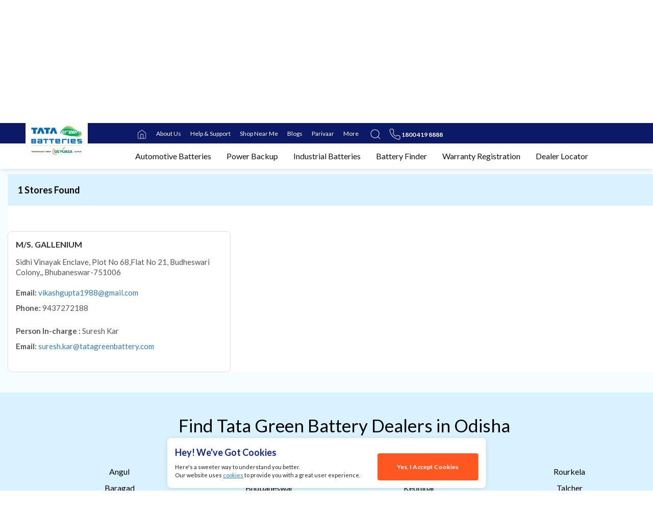

--- FILE ---
content_type: text/html; charset=UTF-8
request_url: https://www.tatagreenbattery.com/dealers/india/odisha/bhubaneswar/
body_size: 40676
content:

<!doctype html>

<html lang="en">



<head>

    <meta charset="utf-8">
<link rel="icon" href="/favicon.ico" type="image/x-icon" />
    <meta http-equiv="X-UA-Compatible" content="IE=edge">

    <meta name="viewport" content="width=device-width, initial-scale=1.0, minimum-scale=1.0, maximum-scale=1.0, user-scalable=no">


<!-- Start cookieyes banner --> <script id="cookieyes" type="text/javascript" src="https://cdn-cookieyes.com/client_data/758efe9f1368c1d92abb16cd/script.js"></script> <!-- End cookieyes banner -->
 	
<!-- Google Tag Manager -->
<script>(function(w,d,s,l,i){w[l]=w[l]||[];w[l].push({'gtm.start':
new Date().getTime(),event:'gtm.js'});var f=d.getElementsByTagName(s)[0],
j=d.createElement(s),dl=l!='dataLayer'?'&l='+l:'';j.async=true;j.src=
'https://www.googletagmanager.com/gtm.js?id='+i+dl;f.parentNode.insertBefore(j,f);
})(window,document,'script','dataLayer','GTM-TQZBWSQG');</script>
<!-- End Google Tag Manager -->



    <meta name='robots' content='index, follow, max-image-preview:large, max-snippet:-1, max-video-preview:-1' />

<!-- Google Tag Manager for WordPress by gtm4wp.com -->
<script data-cfasync="false" data-pagespeed-no-defer>
	var gtm4wp_datalayer_name = "dataLayer";
	var dataLayer = dataLayer || [];
	const gtm4wp_use_sku_instead = 0;
	const gtm4wp_currency = 'INR';
	const gtm4wp_product_per_impression = 10;
	const gtm4wp_clear_ecommerce = false;
	const gtm4wp_datalayer_max_timeout = 2000;
</script>
<!-- End Google Tag Manager for WordPress by gtm4wp.com -->
	<!-- This site is optimized with the Yoast SEO plugin v21.9 - https://yoast.com/wordpress/plugins/seo/ -->
	<title>Find Car, Bike, Inverter &amp; Tata Green Battery Dealers in Bhubaneswar, Odisha</title>
	<meta name="description" content="Find Tata Green battery dealers in Bhubaneswar, Odisha, for car, bike, tractor, truck, and e-rickshaw batteries. Locate trusted dealers near you!" />
	<link rel="canonical" href="https://www.tatagreenbattery.com/dealers/india/odisha/bhubaneswar/" />
	<meta property="og:locale" content="en_US" />
	<meta property="og:type" content="article" />
	<meta property="og:title" content="Find Car, Bike, Inverter &amp; Tata Green Battery Dealers in Bhubaneswar, Odisha" />
	<meta property="og:description" content="Find Tata Green battery dealers in Bhubaneswar, Odisha, for car, bike, tractor, truck, and e-rickshaw batteries. Locate trusted dealers near you!" />
	<meta property="og:url" content="https://www.tatagreenbattery.com/dealers/india/odisha/bhubaneswar/" />
	<meta property="og:site_name" content="Tata Green Battery" />
	<meta name="twitter:card" content="summary_large_image" />
	<script type="application/ld+json" class="yoast-schema-graph">{"@context":"https://schema.org","@graph":[{"@type":"CollectionPage","@id":"https://www.tatagreenbattery.com/dealers/india/odisha/bhubaneswar/","url":"https://www.tatagreenbattery.com/dealers/india/odisha/bhubaneswar/","name":"Find Car, Bike, Inverter & Tata Green Battery Dealers in Bhubaneswar, Odisha","isPartOf":{"@id":"https://www.tatagreenbattery.com/#website"},"description":"Find Tata Green battery dealers in Bhubaneswar, Odisha, for car, bike, tractor, truck, and e-rickshaw batteries. Locate trusted dealers near you!","breadcrumb":{"@id":"https://www.tatagreenbattery.com/dealers/india/odisha/bhubaneswar/#breadcrumb"},"inLanguage":"en-US"},{"@type":"BreadcrumbList","@id":"https://www.tatagreenbattery.com/dealers/india/odisha/bhubaneswar/#breadcrumb","itemListElement":[{"@type":"ListItem","position":1,"name":"Home","item":"https://www.tatagreenbattery.com/"},{"@type":"ListItem","position":2,"name":"India","item":"https://www.tatagreenbattery.com/dealers/india/"},{"@type":"ListItem","position":3,"name":"Odisha","item":"https://www.tatagreenbattery.com/dealers/india/odisha/"},{"@type":"ListItem","position":4,"name":"Bhubaneswar"}]},{"@type":"WebSite","@id":"https://www.tatagreenbattery.com/#website","url":"https://www.tatagreenbattery.com/","name":"Tata Green Battery","description":"","potentialAction":[{"@type":"SearchAction","target":{"@type":"EntryPoint","urlTemplate":"https://www.tatagreenbattery.com/?s={search_term_string}"},"query-input":"required name=search_term_string"}],"inLanguage":"en-US"}]}</script>
	<!-- / Yoast SEO plugin. -->


<link rel='dns-prefetch' href='//cdnjs.cloudflare.com' />
<link rel="alternate" type="application/rss+xml" title="Tata Green Battery &raquo; Feed" href="https://www.tatagreenbattery.com/feed/" />
<link rel="alternate" type="application/rss+xml" title="Tata Green Battery &raquo; Comments Feed" href="https://www.tatagreenbattery.com/comments/feed/" />
<link rel="alternate" type="application/rss+xml" title="Tata Green Battery &raquo; Bhubaneswar state Feed" href="https://www.tatagreenbattery.com/dealers/india/odisha/bhubaneswar/feed/" />
<style id='classic-theme-styles-inline-css'>
/*! This file is auto-generated */
.wp-block-button__link{color:#fff;background-color:#32373c;border-radius:9999px;box-shadow:none;text-decoration:none;padding:calc(.667em + 2px) calc(1.333em + 2px);font-size:1.125em}.wp-block-file__button{background:#32373c;color:#fff;text-decoration:none}
</style>
<style id='global-styles-inline-css'>
body{--wp--preset--color--black: #000000;--wp--preset--color--cyan-bluish-gray: #abb8c3;--wp--preset--color--white: #ffffff;--wp--preset--color--pale-pink: #f78da7;--wp--preset--color--vivid-red: #cf2e2e;--wp--preset--color--luminous-vivid-orange: #ff6900;--wp--preset--color--luminous-vivid-amber: #fcb900;--wp--preset--color--light-green-cyan: #7bdcb5;--wp--preset--color--vivid-green-cyan: #00d084;--wp--preset--color--pale-cyan-blue: #8ed1fc;--wp--preset--color--vivid-cyan-blue: #0693e3;--wp--preset--color--vivid-purple: #9b51e0;--wp--preset--color--accent: #cd2653;--wp--preset--color--primary: #000000;--wp--preset--color--secondary: #6d6d6d;--wp--preset--color--subtle-background: #dcd7ca;--wp--preset--color--background: #f5efe0;--wp--preset--gradient--vivid-cyan-blue-to-vivid-purple: linear-gradient(135deg,rgba(6,147,227,1) 0%,rgb(155,81,224) 100%);--wp--preset--gradient--light-green-cyan-to-vivid-green-cyan: linear-gradient(135deg,rgb(122,220,180) 0%,rgb(0,208,130) 100%);--wp--preset--gradient--luminous-vivid-amber-to-luminous-vivid-orange: linear-gradient(135deg,rgba(252,185,0,1) 0%,rgba(255,105,0,1) 100%);--wp--preset--gradient--luminous-vivid-orange-to-vivid-red: linear-gradient(135deg,rgba(255,105,0,1) 0%,rgb(207,46,46) 100%);--wp--preset--gradient--very-light-gray-to-cyan-bluish-gray: linear-gradient(135deg,rgb(238,238,238) 0%,rgb(169,184,195) 100%);--wp--preset--gradient--cool-to-warm-spectrum: linear-gradient(135deg,rgb(74,234,220) 0%,rgb(151,120,209) 20%,rgb(207,42,186) 40%,rgb(238,44,130) 60%,rgb(251,105,98) 80%,rgb(254,248,76) 100%);--wp--preset--gradient--blush-light-purple: linear-gradient(135deg,rgb(255,206,236) 0%,rgb(152,150,240) 100%);--wp--preset--gradient--blush-bordeaux: linear-gradient(135deg,rgb(254,205,165) 0%,rgb(254,45,45) 50%,rgb(107,0,62) 100%);--wp--preset--gradient--luminous-dusk: linear-gradient(135deg,rgb(255,203,112) 0%,rgb(199,81,192) 50%,rgb(65,88,208) 100%);--wp--preset--gradient--pale-ocean: linear-gradient(135deg,rgb(255,245,203) 0%,rgb(182,227,212) 50%,rgb(51,167,181) 100%);--wp--preset--gradient--electric-grass: linear-gradient(135deg,rgb(202,248,128) 0%,rgb(113,206,126) 100%);--wp--preset--gradient--midnight: linear-gradient(135deg,rgb(2,3,129) 0%,rgb(40,116,252) 100%);--wp--preset--font-size--small: 18px;--wp--preset--font-size--medium: 20px;--wp--preset--font-size--large: 26.25px;--wp--preset--font-size--x-large: 42px;--wp--preset--font-size--normal: 21px;--wp--preset--font-size--larger: 32px;--wp--preset--spacing--20: 0.44rem;--wp--preset--spacing--30: 0.67rem;--wp--preset--spacing--40: 1rem;--wp--preset--spacing--50: 1.5rem;--wp--preset--spacing--60: 2.25rem;--wp--preset--spacing--70: 3.38rem;--wp--preset--spacing--80: 5.06rem;--wp--preset--shadow--natural: 6px 6px 9px rgba(0, 0, 0, 0.2);--wp--preset--shadow--deep: 12px 12px 50px rgba(0, 0, 0, 0.4);--wp--preset--shadow--sharp: 6px 6px 0px rgba(0, 0, 0, 0.2);--wp--preset--shadow--outlined: 6px 6px 0px -3px rgba(255, 255, 255, 1), 6px 6px rgba(0, 0, 0, 1);--wp--preset--shadow--crisp: 6px 6px 0px rgba(0, 0, 0, 1);}:where(.is-layout-flex){gap: 0.5em;}:where(.is-layout-grid){gap: 0.5em;}body .is-layout-flow > .alignleft{float: left;margin-inline-start: 0;margin-inline-end: 2em;}body .is-layout-flow > .alignright{float: right;margin-inline-start: 2em;margin-inline-end: 0;}body .is-layout-flow > .aligncenter{margin-left: auto !important;margin-right: auto !important;}body .is-layout-constrained > .alignleft{float: left;margin-inline-start: 0;margin-inline-end: 2em;}body .is-layout-constrained > .alignright{float: right;margin-inline-start: 2em;margin-inline-end: 0;}body .is-layout-constrained > .aligncenter{margin-left: auto !important;margin-right: auto !important;}body .is-layout-constrained > :where(:not(.alignleft):not(.alignright):not(.alignfull)){max-width: var(--wp--style--global--content-size);margin-left: auto !important;margin-right: auto !important;}body .is-layout-constrained > .alignwide{max-width: var(--wp--style--global--wide-size);}body .is-layout-flex{display: flex;}body .is-layout-flex{flex-wrap: wrap;align-items: center;}body .is-layout-flex > *{margin: 0;}body .is-layout-grid{display: grid;}body .is-layout-grid > *{margin: 0;}:where(.wp-block-columns.is-layout-flex){gap: 2em;}:where(.wp-block-columns.is-layout-grid){gap: 2em;}:where(.wp-block-post-template.is-layout-flex){gap: 1.25em;}:where(.wp-block-post-template.is-layout-grid){gap: 1.25em;}.has-black-color{color: var(--wp--preset--color--black) !important;}.has-cyan-bluish-gray-color{color: var(--wp--preset--color--cyan-bluish-gray) !important;}.has-white-color{color: var(--wp--preset--color--white) !important;}.has-pale-pink-color{color: var(--wp--preset--color--pale-pink) !important;}.has-vivid-red-color{color: var(--wp--preset--color--vivid-red) !important;}.has-luminous-vivid-orange-color{color: var(--wp--preset--color--luminous-vivid-orange) !important;}.has-luminous-vivid-amber-color{color: var(--wp--preset--color--luminous-vivid-amber) !important;}.has-light-green-cyan-color{color: var(--wp--preset--color--light-green-cyan) !important;}.has-vivid-green-cyan-color{color: var(--wp--preset--color--vivid-green-cyan) !important;}.has-pale-cyan-blue-color{color: var(--wp--preset--color--pale-cyan-blue) !important;}.has-vivid-cyan-blue-color{color: var(--wp--preset--color--vivid-cyan-blue) !important;}.has-vivid-purple-color{color: var(--wp--preset--color--vivid-purple) !important;}.has-black-background-color{background-color: var(--wp--preset--color--black) !important;}.has-cyan-bluish-gray-background-color{background-color: var(--wp--preset--color--cyan-bluish-gray) !important;}.has-white-background-color{background-color: var(--wp--preset--color--white) !important;}.has-pale-pink-background-color{background-color: var(--wp--preset--color--pale-pink) !important;}.has-vivid-red-background-color{background-color: var(--wp--preset--color--vivid-red) !important;}.has-luminous-vivid-orange-background-color{background-color: var(--wp--preset--color--luminous-vivid-orange) !important;}.has-luminous-vivid-amber-background-color{background-color: var(--wp--preset--color--luminous-vivid-amber) !important;}.has-light-green-cyan-background-color{background-color: var(--wp--preset--color--light-green-cyan) !important;}.has-vivid-green-cyan-background-color{background-color: var(--wp--preset--color--vivid-green-cyan) !important;}.has-pale-cyan-blue-background-color{background-color: var(--wp--preset--color--pale-cyan-blue) !important;}.has-vivid-cyan-blue-background-color{background-color: var(--wp--preset--color--vivid-cyan-blue) !important;}.has-vivid-purple-background-color{background-color: var(--wp--preset--color--vivid-purple) !important;}.has-black-border-color{border-color: var(--wp--preset--color--black) !important;}.has-cyan-bluish-gray-border-color{border-color: var(--wp--preset--color--cyan-bluish-gray) !important;}.has-white-border-color{border-color: var(--wp--preset--color--white) !important;}.has-pale-pink-border-color{border-color: var(--wp--preset--color--pale-pink) !important;}.has-vivid-red-border-color{border-color: var(--wp--preset--color--vivid-red) !important;}.has-luminous-vivid-orange-border-color{border-color: var(--wp--preset--color--luminous-vivid-orange) !important;}.has-luminous-vivid-amber-border-color{border-color: var(--wp--preset--color--luminous-vivid-amber) !important;}.has-light-green-cyan-border-color{border-color: var(--wp--preset--color--light-green-cyan) !important;}.has-vivid-green-cyan-border-color{border-color: var(--wp--preset--color--vivid-green-cyan) !important;}.has-pale-cyan-blue-border-color{border-color: var(--wp--preset--color--pale-cyan-blue) !important;}.has-vivid-cyan-blue-border-color{border-color: var(--wp--preset--color--vivid-cyan-blue) !important;}.has-vivid-purple-border-color{border-color: var(--wp--preset--color--vivid-purple) !important;}.has-vivid-cyan-blue-to-vivid-purple-gradient-background{background: var(--wp--preset--gradient--vivid-cyan-blue-to-vivid-purple) !important;}.has-light-green-cyan-to-vivid-green-cyan-gradient-background{background: var(--wp--preset--gradient--light-green-cyan-to-vivid-green-cyan) !important;}.has-luminous-vivid-amber-to-luminous-vivid-orange-gradient-background{background: var(--wp--preset--gradient--luminous-vivid-amber-to-luminous-vivid-orange) !important;}.has-luminous-vivid-orange-to-vivid-red-gradient-background{background: var(--wp--preset--gradient--luminous-vivid-orange-to-vivid-red) !important;}.has-very-light-gray-to-cyan-bluish-gray-gradient-background{background: var(--wp--preset--gradient--very-light-gray-to-cyan-bluish-gray) !important;}.has-cool-to-warm-spectrum-gradient-background{background: var(--wp--preset--gradient--cool-to-warm-spectrum) !important;}.has-blush-light-purple-gradient-background{background: var(--wp--preset--gradient--blush-light-purple) !important;}.has-blush-bordeaux-gradient-background{background: var(--wp--preset--gradient--blush-bordeaux) !important;}.has-luminous-dusk-gradient-background{background: var(--wp--preset--gradient--luminous-dusk) !important;}.has-pale-ocean-gradient-background{background: var(--wp--preset--gradient--pale-ocean) !important;}.has-electric-grass-gradient-background{background: var(--wp--preset--gradient--electric-grass) !important;}.has-midnight-gradient-background{background: var(--wp--preset--gradient--midnight) !important;}.has-small-font-size{font-size: var(--wp--preset--font-size--small) !important;}.has-medium-font-size{font-size: var(--wp--preset--font-size--medium) !important;}.has-large-font-size{font-size: var(--wp--preset--font-size--large) !important;}.has-x-large-font-size{font-size: var(--wp--preset--font-size--x-large) !important;}
.wp-block-navigation a:where(:not(.wp-element-button)){color: inherit;}
:where(.wp-block-post-template.is-layout-flex){gap: 1.25em;}:where(.wp-block-post-template.is-layout-grid){gap: 1.25em;}
:where(.wp-block-columns.is-layout-flex){gap: 2em;}:where(.wp-block-columns.is-layout-grid){gap: 2em;}
.wp-block-pullquote{font-size: 1.5em;line-height: 1.6;}
</style>
<style id='woocommerce-inline-inline-css'>
.woocommerce form .form-row .required { visibility: visible; }
</style>
<link rel='stylesheet' id='twentytwenty-style-css' href='https://www.tatagreenbattery.com/wp-content/themes/tata-green/style.css?ver=6.4.7' media='all' />
<style id='twentytwenty-style-inline-css'>
.color-accent,.color-accent-hover:hover,.color-accent-hover:focus,:root .has-accent-color,.has-drop-cap:not(:focus):first-letter,.wp-block-button.is-style-outline,a { color: #cd2653; }blockquote,.border-color-accent,.border-color-accent-hover:hover,.border-color-accent-hover:focus { border-color: #cd2653; }button,.button,.faux-button,.wp-block-button__link,.wp-block-file .wp-block-file__button,input[type="button"],input[type="reset"],input[type="submit"],.bg-accent,.bg-accent-hover:hover,.bg-accent-hover:focus,:root .has-accent-background-color,.comment-reply-link { background-color: #cd2653; }.fill-children-accent,.fill-children-accent * { fill: #cd2653; }body,.entry-title a,:root .has-primary-color { color: #000000; }:root .has-primary-background-color { background-color: #000000; }cite,figcaption,.wp-caption-text,.post-meta,.entry-content .wp-block-archives li,.entry-content .wp-block-categories li,.entry-content .wp-block-latest-posts li,.wp-block-latest-comments__comment-date,.wp-block-latest-posts__post-date,.wp-block-embed figcaption,.wp-block-image figcaption,.wp-block-pullquote cite,.comment-metadata,.comment-respond .comment-notes,.comment-respond .logged-in-as,.pagination .dots,.entry-content hr:not(.has-background),hr.styled-separator,:root .has-secondary-color { color: #6d6d6d; }:root .has-secondary-background-color { background-color: #6d6d6d; }pre,fieldset,input,textarea,table,table *,hr { border-color: #dcd7ca; }caption,code,code,kbd,samp,.wp-block-table.is-style-stripes tbody tr:nth-child(odd),:root .has-subtle-background-background-color { background-color: #dcd7ca; }.wp-block-table.is-style-stripes { border-bottom-color: #dcd7ca; }.wp-block-latest-posts.is-grid li { border-top-color: #dcd7ca; }:root .has-subtle-background-color { color: #dcd7ca; }body:not(.overlay-header) .primary-menu > li > a,body:not(.overlay-header) .primary-menu > li > .icon,.modal-menu a,.footer-menu a, .footer-widgets a,#site-footer .wp-block-button.is-style-outline,.wp-block-pullquote:before,.singular:not(.overlay-header) .entry-header a,.archive-header a,.header-footer-group .color-accent,.header-footer-group .color-accent-hover:hover { color: #cd2653; }.social-icons a,#site-footer button:not(.toggle),#site-footer .button,#site-footer .faux-button,#site-footer .wp-block-button__link,#site-footer .wp-block-file__button,#site-footer input[type="button"],#site-footer input[type="reset"],#site-footer input[type="submit"] { background-color: #cd2653; }.header-footer-group,body:not(.overlay-header) #site-header .toggle,.menu-modal .toggle { color: #000000; }body:not(.overlay-header) .primary-menu ul { background-color: #000000; }body:not(.overlay-header) .primary-menu > li > ul:after { border-bottom-color: #000000; }body:not(.overlay-header) .primary-menu ul ul:after { border-left-color: #000000; }.site-description,body:not(.overlay-header) .toggle-inner .toggle-text,.widget .post-date,.widget .rss-date,.widget_archive li,.widget_categories li,.widget cite,.widget_pages li,.widget_meta li,.widget_nav_menu li,.powered-by-wordpress,.to-the-top,.singular .entry-header .post-meta,.singular:not(.overlay-header) .entry-header .post-meta a { color: #6d6d6d; }.header-footer-group pre,.header-footer-group fieldset,.header-footer-group input,.header-footer-group textarea,.header-footer-group table,.header-footer-group table *,.footer-nav-widgets-wrapper,#site-footer,.menu-modal nav *,.footer-widgets-outer-wrapper,.footer-top { border-color: #dcd7ca; }.header-footer-group table caption,body:not(.overlay-header) .header-inner .toggle-wrapper::before { background-color: #dcd7ca; }
</style>
<link rel='stylesheet' id='owl-carousel-css' href='https://cdnjs.cloudflare.com/ajax/libs/OwlCarousel2/2.3.4/assets/owl.carousel.min.css?ver=6.4.7' media='all' />
<link rel='stylesheet' id='owl-theme-css' href='https://cdnjs.cloudflare.com/ajax/libs/OwlCarousel2/2.3.4/assets/owl.theme.default.min.css?ver=6.4.7' media='all' />
<script src="https://www.tatagreenbattery.com/wp-includes/js/jquery/jquery.min.js?ver=3.7.1" id="jquery-core-js"></script>
<script src="https://www.tatagreenbattery.com/wp-includes/js/jquery/jquery-migrate.min.js?ver=3.4.1" id="jquery-migrate-js"></script>
<script src="https://www.tatagreenbattery.com/wp-content/plugins/woocommerce/assets/js/jquery-blockui/jquery.blockUI.min.js?ver=2.7.0-wc.8.4.2" id="jquery-blockui-js" defer data-wp-strategy="defer"></script>
<script id="wc-add-to-cart-js-extra">
var wc_add_to_cart_params = {"ajax_url":"\/wp-admin\/admin-ajax.php","wc_ajax_url":"\/?wc-ajax=%%endpoint%%","i18n_view_cart":"View cart","cart_url":"https:\/\/www.tatagreenbattery.com\/cart\/","is_cart":"","cart_redirect_after_add":"yes"};
</script>
<script src="https://www.tatagreenbattery.com/wp-content/plugins/woocommerce/assets/js/frontend/add-to-cart.min.js?ver=8.4.2" id="wc-add-to-cart-js" defer data-wp-strategy="defer"></script>
<script src="https://www.tatagreenbattery.com/wp-content/plugins/woocommerce/assets/js/js-cookie/js.cookie.min.js?ver=2.1.4-wc.8.4.2" id="js-cookie-js" defer data-wp-strategy="defer"></script>
<script id="woocommerce-js-extra">
var woocommerce_params = {"ajax_url":"\/wp-admin\/admin-ajax.php","wc_ajax_url":"\/?wc-ajax=%%endpoint%%"};
</script>
<script src="https://www.tatagreenbattery.com/wp-content/plugins/woocommerce/assets/js/frontend/woocommerce.min.js?ver=8.4.2" id="woocommerce-js" defer data-wp-strategy="defer"></script>
<link rel="https://api.w.org/" href="https://www.tatagreenbattery.com/wp-json/" /><link rel="alternate" type="application/json" href="https://www.tatagreenbattery.com/wp-json/wp/v2/dealer_category/284" /><link rel="EditURI" type="application/rsd+xml" title="RSD" href="https://www.tatagreenbattery.com/xmlrpc.php?rsd" />
<meta name="generator" content="WordPress 6.4.7" />
<meta name="generator" content="WooCommerce 8.4.2" />
<!-- Google tag (gtag.js) -->
<script async src="https://www.googletagmanager.com/gtag/js?id=G-2NJCRWFKVM"></script>
<script>
  window.dataLayer = window.dataLayer || [];
  function gtag(){dataLayer.push(arguments);}
  gtag('js', new Date());

  gtag('config', 'G-2NJCRWFKVM');
</script>

<!-- Google Tag Manager for WordPress by gtm4wp.com -->
<!-- GTM Container placement set to automatic -->
<script data-cfasync="false" data-pagespeed-no-defer>
	var dataLayer_content = {"pagePostType":"dealers","pagePostType2":"tax-dealers","pageCategory":[]};
	dataLayer.push( dataLayer_content );
</script>
<script data-cfasync="false" data-pagespeed-no-defer>
(function(w,d,s,l,i){w[l]=w[l]||[];w[l].push({'gtm.start':
new Date().getTime(),event:'gtm.js'});var f=d.getElementsByTagName(s)[0],
j=d.createElement(s),dl=l!='dataLayer'?'&l='+l:'';j.async=true;j.src=
'//www.googletagmanager.com/gtm.js?id='+i+dl;f.parentNode.insertBefore(j,f);
})(window,document,'script','dataLayer','GTM-TQZBWSQG');
</script>
<!-- End Google Tag Manager for WordPress by gtm4wp.com -->	<script>document.documentElement.className = document.documentElement.className.replace( 'no-js', 'js' );</script>
		<noscript><style>.woocommerce-product-gallery{ opacity: 1 !important; }</style></noscript>
	<meta name="generator" content="Elementor 3.18.3; features: e_dom_optimization, e_optimized_assets_loading, e_optimized_css_loading, additional_custom_breakpoints, block_editor_assets_optimize, e_image_loading_optimization; settings: css_print_method-external, google_font-enabled, font_display-swap">
<style>.recentcomments a{display:inline !important;padding:0 !important;margin:0 !important;}</style><link rel="icon" href="https://www.tatagreenbattery.com/wp-content/uploads/2021/02/cropped-favicon-32x32.png" sizes="32x32" />
<link rel="icon" href="https://www.tatagreenbattery.com/wp-content/uploads/2021/02/cropped-favicon-192x192.png" sizes="192x192" />
<link rel="apple-touch-icon" href="https://www.tatagreenbattery.com/wp-content/uploads/2021/02/cropped-favicon-180x180.png" />
<meta name="msapplication-TileImage" content="https://www.tatagreenbattery.com/wp-content/uploads/2021/02/cropped-favicon-270x270.png" />
		<style id="wp-custom-css">
			.wc-block-checkout__actions_row .wc-block-components-checkout-place-order-button {
    
    background-color: #15288f;
    color: #fff;
}


/* =========================================
   Battery Finder Iframe Page
   Show ONLY mainWrapper
========================================= */

/* Hide desktop & mobile headers inside page-layout */
body.page-template-battery-finder-iframe .desktop-header,
body.page-template-battery-finder-iframe .mobile-header {
    display: none !important;
}

/* Hide footer */
body.page-template-battery-finder-iframe footer {
    display: none !important;
}

/* Hide WordPress admin bar */
body.page-template-battery-finder-iframe #wpadminbar {
    display: none !important;
}

/* Remove top spacing caused by fixed header */
body.page-template-battery-finder-iframe .mainWrapper {
    padding-top: 0 !important;
    display: block !important;
}

/* Clean body spacing for iframe */
body.page-template-battery-finder-iframe {
    margin: 0;
    padding: 0;
}
		</style>
		
    <meta name="msapplication-TileColor" content="#ffffff">

    <meta name="theme-color" content="#2d9c45">

    <link rel="shortcut icon" href="https://www.tatagreenbattery.com/wp-content/themes/tata-green/images/favicon/favicon.ico" type="image/x-icon" />



    



    <style>

        .loading-home {position: fixed;top: 0;left: 0;width: 100%;height: 100%;background: #ffffff;z-index: 999999;-webkit-transition: all 0.5s;-moz-transition: all 0.5s;transition: all 0.5s;}.loader-home {position: absolute;left: 50%;top: 50%;margin: 0 auto;background-size: 60%;background-repeat: no-repeat;background-image: url(https://www.tatagreenbattery.com/wp-content/themes/tata-green/images/loader.gif);width: 250px;height: 250px;transform: translate(-50%, -50%);background-position: center;background-color: #ffffff;}@keyframes rotate {0% {transform: rotateZ(0deg);}100% {transform: rotateZ(360deg);}}@-webkit-keyframes fadeOut {0% {opacity: 1;}99% {opacity: 0.01;width: 100%;height: 100%;}100% {opacity: 0;width: 0;height: 0;}}@keyframes fadeOut {0% {opacity: 1;}99% {opacity: 0.01;width: 100%;height: 100%;}100% {opacity: 0;width: 0;height: 0;}}

    </style>



    <style>

        .parivaar-badge-alignment {

            top: 30% !important;

        }

        .oj-modal-container {

            font-family: 'Roboto', sans-serif;

        }



        .oj-modal-backdrop {

            position: fixed;

            top: 0;

            left: 0;

            z-index: 1040;

            width: 100vw;

            height: 100vh;

            background-color: rgba(0, 0, 0, 0.5);

        }



        .oj-modal {

            position: fixed;

            top: 50%;

            left: 50%;

            transform: translate(-50%, -50%);

            z-index: 1050;

            background: white;

            padding: 20px;

            border-radius: 5px;

            width: 65%;

        }



        .oj-cl-modal {

            background: white;

            padding: 20px;

        }



        .oj-form-section {

            display: none;

        }



        .oj-form-section-1-flex,

        .oj-form-section-2-flex,

        .oj-form-section-3-flex {

            display: flex;

            justify-content: space-between;

        }



        .oj-form-section-1-body,

        .oj-form-section-2-body,

        .oj-form-section-3-body {

            width: 45%;

        }



        .oj-form-section-3-flex {

            max-height: 90vh;

            overflow-y: scroll;

        }



        .oj-form-section.active {

            display: block;

        }



        .oj-form-header {

            font-size: 24px;

            color: #172b95;

            margin-bottom: 30px;

            text-align: left;

            width: 100%;

        }



        .oj-checkbox-container {

            margin-bottom: 20px;

            font-size: 12px;

            font-weight: 600;

            color: #172b95;



        }





        .oj-form-field {

            width: calc(100% - 40px);

            padding: 10px 15px;

            margin-top: 10px;

            margin-bottom: 10px;

            border: 1px solid #888;

            border-radius: 5px;

            font-size: 16px;

            color: #333;

            outline: none;

            box-shadow: none;



        }





        .oj-form-field::placeholder {

            color: #aaa;

        }



        .oj-form-field:focus {

            border-color: #555;

        }







        .oj-select-field {

            width: calc(100% - 10px);

            padding: 10px 15px;

            margin-bottom: 10px;

            margin-top: 10px;

            border: 1px solid #888;

            border-radius: 5px;

            font-size: 16px;

            color: #333;

            outline: none;

            box-shadow: none;

        }





        .oj-select-field::placeholder {

            color: #aaa;

        }



        .oj-select-field:focus {

            border-color: #555;

        }





        .oj-select-wrapper {

            position: relative;

            width: calc(100%);

            margin: 5px 0px 5px 0px;

            padding: 0;

        }



        .oj-checkbox-container {

            margin: 20px 0;

            font-size: 14px;

            color: #666666;

            align-self: flex-start;

        }



        .oj-form-button {

            border: none;

            border-radius: 5px;

            font-size: 16px;

            cursor: pointer;

            padding: 5px 0;

            background-color: #172b95;

            color: white;

        }



        .oj-form-step-1-btn-container {

            display: flex;



        }



        .oj-call-back {

            width: 250px;

            padding: 15px 0;

            background-color: #172b95;

            color: white;

        }



        .oj-continue {

            width: 250px;

            padding: 15px 0;

            background-color: #172b95;

            color: white;

            min-width: 86px;

            border-radius: 4px;

        }



        .oj-form-modal img {

            position: absolute;

            top: 20px;

            right: 20px;

            width: 150px;

        }



        @media (max-width: 768px) {

            .oj-modal {

                width: 95%;

                padding: 10px;

                overflow-y: auto;

                /* In case the content is taller than the screen */

                max-height: 90vh;

            }



            .oj-form-header,

            .oj-form-button {

                width: calc(100% - 40px);

                /* Adjust width with padding considered */

            }



            .oj-form-modal img {

                width: 50px;

                /* Smaller image on smaller screens */

                top: 10px;

                right: 10px;

            }



            .oj-form-section-1-flex,

            .oj-form-section-2-flex,

            .oj-form-section-3-flex,

            .oj-form-step-1-btn-container {

                flex-direction: column;

            }



            .oj-call-back,

            .oj-continue {

                width: auto;

                /* Full width on smaller screens */

                margin: 10px 0;

                /* Add margin between buttons */

            }



            .oj-form-illustration {

                display: none;

            }



            .oj-form-section-1-body,

            .oj-form-section-2-body,

            .oj-form-section-3-body {

                width: 100%;

            }

        }



        #form-step-2 {

            position: relative;

            text-align: center;

        }



        .oj-form-background {

            position: absolute;

            top: 0;

            right: 0;

            width: auto;



            height: 100%;



            z-index: -1;

        }



        .oj-form-instruction {

            text-align: left;

            align-items: flex-start;

            font-size: 14px;

            color: #999;



            margin-bottom: 70px;

        }



        .oj-otp-action {

            color: #005cbf;

            text-decoration: none;

            margin-top: 10px;

        }



        /* Style adjustments for mobile responsiveness */

        @media (max-width: 768px) {

            .oj-modal {

                width: 90%;

            }

        }



        #form-step-3 {

            position: relative;

            text-align: center;

        }



        .oj-form-content {

            width: 60%;

            /* Adjust based on your layout */

        }



        .oj-form-label {

            display: block;

            font-size: 12px !important;

            color: #333;

            text-align: left;

            align-items: flex-start;

        }



        .oj-city-pincode {

            display: flex;

            justify-content: space-between;

        }



        .oj-city-field {

            width: calc(50% - 10px);

            margin-right: 20px;

        }



        .oj-pincode-field {

            width: calc(50% - 10px);

        }



        .oj-form-illustration {

            width: 40%;

        }



        .oj-logo-tata-battery {

            display: block;

            width: 100px;

            margin-bottom: 40px;

        }

        .oj-online-journey {
            cursor: pointer;
            padding-left:30px !important;
            top: 20% !important;
            right: 0px !important;
            background-color: #016bb2 !important;
            background-image: none !important;
            /* background-image: url('/wp-content/themes/tata-green/modal_images/cart.svg') !important; */
        }

        .oj-online-journey:hover {
            right: 0px !important;
            transition: all .5s;
            padding-left: 55px !important;
            background-image: url('/wp-content/themes/tata-green/modal_images/cart.svg') !important; */
        }

        @media(min-width:50px) {
            .oj-online-journey {
                cursor: pointer;
                /* padding-left:10px !important; */
                top: 20% !important;
                right: 0px !important;
                background-color: #016bb2 !important;
                background-image: none !important;
                width: unset !important;
                padding-left: 30px !important;
            }

            .oj-online-journey:hover {
                right: 0px !important;
                transition: all .5s;
                width: unset !important;
                padding-left: 85px !important;
                /* padding-left: 30px !important; */
                background-image: url('/wp-content/themes/tata-green/modal_images/cart.svg') !important; */
            }
        }

        @media(min-width:992px) {
            .oj-online-journey {
                cursor: pointer;
                /* padding-left:10px !important; */
                top: 20% !important;
                right: 0px !important;
                background-color: #016bb2 !important;
                background-image: none !important;
                width: unset !important;
                padding-left: 10px !important;
            }

            .oj-online-journey:hover {
                right: 0px !important;
                transition: all .5s;
                width: unset !important;
                padding-left: 55px !important;
                /* padding-left: 30px !important; */
                background-image: url('/wp-content/themes/tata-green/modal_images/cart.svg') !important; */
            }
        }

        .oj-checkbox {

            display: inline-block;

            width: 15px;

            height: 15px;

            background-color: #fff;

            border: 1px solid #aaa;

            border-radius: 3px;

            margin-right: 5px;

            cursor: pointer;

            position: relative;

        }

        /* Style for the checked state */

        .oj-checkbox.checked::before {

            content: '\2713'; /* Unicode checkmark character */

            font-size: 14px;

            color: #172b95; /* Blue color */

            position: absolute;

            top: 50%;

            left: 50%;

            transform: translate(-50%, -50%);

        }
		.primary-menu-top-outer{
			background: #0B1967;
			max-height:50px;
			width:100%;
			text-align: right;
			line-height: 50px;
		}
		ul.primary-menu-top > li {
			display: inline;
			margin-left: 18px;
			color: white;
		}
		ul.primary-menu-top > li > a {
			color: white;
			font-size: 12px;
			font-weight: 400;
		}
		.phonenumber-ag {
			display:flex;
			align-items: center;
			margin-top: 6px;
		}
		
		/* 	header CSS -Start	 */
		/* 	header CSS -Start	 */
		.primary-menu-top{
			    position: relative;
				height: 40px;
				display: flex;
				align-items: center;
				justify-content: end;
				gap: 18px;
				margin: 0 30px;
		}
		.primary-menu-top  li a img{
			width:20px;
			height:20px;
			vertical-align:middle;
		}
		.primary-menu-top .primary-header-search{
			width:24px;
			height:24px;
		}
		.primary-menu-top .primary-header-search .searchBar{
			width:24px;
			height:24px;
		}
		.primary-menu-top .primary-header-search .search-submit{
			right:0 !important;
		}
		.primary-menu-top .phonenumber-ag{
			top:0 !important;
			gap:4px;
		}
		.primary-menu-top .-call-icon {
			width: 24px;
			height: 24px;
/* 			background-size: 52px 52px; */
			background-position: 0px 0px;
		}
		.primary-menu-top .dropdown-menu{
			top:35px;
		}
		.primary-menu-top .dropdown-toggle.hover-effect::before,
		.primary-menu-top .dropdown-toggle.hover-effect::after{
			content:none !important;
		}
		.primary-menu-top .phonenumber-ag .telnum {
			font-size: 12px;
			font-weight: 600;
			color: #ffffff;
		}
		.secondary-header-nav .hover-effect::before{
			content: none !important;
		}
		.navbar-nav.secondary-header-nav{
			display: flex;
			height:50px;
			align-items: center;
			justify-content: end;
			float: none !important;
			margin: 0 0 !important;
			gap: 18px;
		}
		.dropdown-ourproducts1 .dropdown-menu {
			border-bottom-left-radius: 5px !important;
			border-bottom-right-radius: 5px !important;
			border-radius:none !important;
		}
		.secondary-header-nav.nav>li.dropdown-ourproducts.open .dropdown-menu {
			display: flex !important;
			flex-direction:column;
			width: fit-content;
			text-align: center;
			top: 10px;
			padding:20px 10px !important;
			position: absolute !important;
			left:0;
			top:58px !important;
		}
		.navbar-default .navbar-nav>.active>a.hover-effect::after {
    		opacity: 0 !important;
		}
		.navbar-default .navbar-nav>.active>a.hover-effect:hover::after {
    		opacity: 1 !important;
		}
		.secondary-header-nav li.dropdown-ourproducts {
			position:relative !important;
		}
		.secondary-header-nav.nav>li.dropdown-ourproducts.open .dropdown-menu li a{
			padding: 0 !important;
		}
		.secondary-header-nav .dropdown-ourproducts .dropdown-menu .header-icon{
			width: 50px;
			height: 28px;
			margin: 0 !important;
		}
		.secondary-header-nav .dropdown-ourproducts .dropdown-menu .header-icon::after{
			content: none !important;
		}
		.secondary-header-nav .dropdown-ourproducts .dropdown-menu li a span{
			position: static;
			font-weight: 400;
    		font-size: 14px;
		}
		.secondary-header-nav .dropdown-ourproducts .dropdown-menu li:not(:last-child){
			margin-bottom:24px;
		}
/* 		.secondary-header-nav .dropdown-ourproducts{
			width:200px;
		} */
		.secondary-header-nav .dropdown-ourproducts .dropdown-menu li a {
			display: flex;
			margin: 0;
			gap: 6px;
			align-items: center;
		}
		.secondary-header-nav.navbar-nav>.active>a{
			color:#121212 !important;
			font-weight:600;
		}
		.secondary-header-nav li a.hover-effect{
			text-align: center;
			font-size: 16px !important;
			line-height: 20px !important;
			font-weight: 400 !important;
			color:#121212 !important;
		}
		}
		.secondary-header-nav li a{
			text-align: center;
		}
/* 		.secondary-header-nav .hover-effect::after{
			width:100%;
		} */
		.secondary-header-nav li{
			width: auto;
		}
		.primary-header-contact-info .header-icons {
    		background-image: url('/wp-content/uploads/2024/10/Vector.png') !important;
		}
		.primary-header-search .search-submit {
			background-image: url('/wp-content/uploads/2024/10/search.png');
		}
		.primary-header-search .searchBar {
			background-color: #0b1967;
			border: none;
		}
		
		
		
		
		
		
    </style>



    <!-- Bootstrap -->

    <link rel="stylesheet" href="https://www.tatagreenbattery.com/wp-content/themes/tata-green/css/common.css" media="all">

     <link rel="stylesheet" type="text/css" href="https://www.tatagreenbattery.com/wp-content/themes/tata-green/fonts/font-awesome/css/font-awesome.min.css" media="all">

    





    <!-- form loader -->

    <style>

        .formLoader {position: fixed;top: 0;left: 0;width: 100%;height: 100%;background-color: rgba(255, 255, 255, 0.9);z-index: 999999;background-image: url(https://www.tatagreenbattery.com/wp-content/themes/tata-green/images/preloader.svg);background-repeat: no-repeat;background-position: center center;}

    </style>

    <!-- form loader -->





    <!-- HTML5 shim and Respond.js for IE8 support of HTML5 elements and media queries -->

    <!-- WARNING: Respond.js doesn't work if you view the page via file:// -->

    <!--[if lt IE 9]>

      <script src="https://oss.maxcdn.com/html5shiv/3.7.3/html5shiv.min.js"></script>

      <script src="https://oss.maxcdn.com/respond/1.4.2/respond.min.js"></script>

    <![endif]-->

    <script>

        var po = 0;



    </script>

    





    


    
    
    


    <!-- google analytics -->

    <script async src="https://www.googletagmanager.com/gtag/js?id=UA-44577079-1"></script>

    <script>

        window.dataLayer = window.dataLayer || [];



        function gtag() {

            dataLayer.push(arguments);

        }

        gtag('js', new Date());



        gtag('config', 'UA-44577079-1');



    </script>



    <!-- Global site tag (gtag.js) - Google Ads: 361689675 -->

    <script async src="https://www.googletagmanager.com/gtag/js?id=AW-361689675"></script>

    <script>

        window.dataLayer = window.dataLayer || [];



        function gtag() {

            dataLayer.push(arguments);

        }

        gtag('js', new Date());

        gtag('config', 'AW-361689675');



    </script>
    <!-- Google tag (gtag.js) -->
<script async src="https://www.googletagmanager.com/gtag/js?id=AW-11039487505"></script>
<script>
  window.dataLayer = window.dataLayer || [];
  function gtag(){dataLayer.push(arguments);}
  gtag('js', new Date());

  gtag('config', 'AW-11039487505');
</script>
<!-- Event snippet for Purchase conversion page -->
<script>
  gtag('event', 'conversion', {
      'send_to': 'AW-11039487505/PuKpCOiQ_aMZEJHshJAp',
      'value': 1.0,
      'currency': 'INR',
      'transaction_id': ''
  });
</script>

<!-- Google Tag Manager -->
<script>(function(w,d,s,l,i){w[l]=w[l]||[];w[l].push({'gtm.start':
new Date().getTime(),event:'gtm.js'});var f=d.getElementsByTagName(s)[0],
j=d.createElement(s),dl=l!='dataLayer'?'&l='+l:'';j.async=true;j.src=
'https://www.googletagmanager.com/gtm.js?id='+i+dl;f.parentNode.insertBefore(j,f);
})(window,document,'script','dataLayer','GTM-T8Z5CT4D');</script>
<!-- End Google Tag Manager -->


</head>



<body class="archive tax-dealer_category term-bhubaneswar term-284 wp-embed-responsive theme-tata-green woocommerce-no-js enable-search-modal has-no-pagination not-showing-comments show-avatars footer-top-visible elementor-default elementor-kit-8428">

    <!-- form loader -->

    <div class="formLoader" style="display:none;"></div>

    <!-- form loader -->



    





    <!-- <div class="loading-home" id="loadingDiv">

        <div class="loader-home"></div>

    </div> -->

    <!-- Preloader End -->





    <!-- Disclaimer -->

    <div id="disclaimer" class="modal fade disclaimer-popup">

        <div class="modal-dialog">

            <div class="modal-content">

                <div class="modal-header">

                    <button type="button" class="close" data-dismiss="modal" aria-hidden="true">&times;</button>

                    <p class="modal-title" style="font-weight:bold;">Disclaimer</p>

                </div>

                <div class="modal-body">

                    <p>We have endeavored to offer current information while preparing this site. In spite of our best efforts, errors can occur and since relevant laws and regulations change very often, the information on this site may be neither current nor accurate. Visitors to this site as well as users of this site must understand that the information contained on this site is solely intended to provide general guidance on matters of interest. Nothing on this site constitutes professional advice, nor does any information on this site constitute a comprehensive or complete statement of the issues discussed. Users of this site shall not take or omit to take any actions by placing reliance upon the information contained on this site. All users should obtain specific professional advice on all matters. TATA AutoComp GY Batteries Pvt. Ltd. will not be responsible or liable for any loss, whatsoever, that may arise resulting from reliance on any information contained on this site or in respect of any information on any other sites to which this site may be linked. None of the above shall be taken to exclude liability for fraud or negligence causing death or personal injury. This site and all the information and all graphic representations or images are the property of TATA AutoComp GY Batteries Pvt. Ltd. . No part of the text, any graphics or images on this site may be reproduced or transmitted in any form or by any means, electronic, mechanical or otherwise, including by photocopying, facsimile transmission, recording, re-keying or using any information storage and retrieval system without prior written permission from TATA AutoComp GY Batteries Pvt. Ltd.</p>

                </div>

                <div class="modal-footer">

                    <button type="button" class="btn btn-default" data-dismiss="modal">Close</button>

                </div>

            </div>

        </div>

    </div>

    <!-- Disclaimer -->









    
    <!-- Prebook popup -->

    <div class="addtoCartPopup prebookPopup" id="prebookPopup" style="display:none;">



        <div class="col-xs-12 nopadding addtoCartPopup-inner animate__animated animate__fadeInRight">



            <div class="col-xs-12 addtoCartPopup-header">

                <a href="javascript:void(0);" class="addtoCartPopup-close"></a>

                <div class="col-xs-12 col-md-10 nopadding producttitle">

                    <p>Book your Batteries at 10% off today!</p>

                </div>

            </div>



            <div class="col-xs-12 atc-scroller">

                <div class="col-xs-12 prebook-details" style="margin-top: 25px; margin-bottom: 25px; line-height: 1.5;">

                    <p>Kindly share your details and we will get in touch with you shortly.</p>

                    <p><small style="font-size: 12px;">Batteries ordered from this site are delivered at selected locations in India only.</small></p>

                </div>





                <div class="col-xs-12 nopadding prebookFrom">

                    <div class="wrap">

                        <div class="col-xs-12 col-md-6 prebookFrom-inputs">

                            <label for="fname" class="">Full Name*</label>

                            <input id="fname" name="fname" type="text" class="cool">

                        </div>



                        <div class="col-xs-12 col-md-6 prebookFrom-inputs">

                            <label for="email">Email ID*</label>

                            <input id="email" name="email" type="email" class="cool">

                        </div>



                        <div class="col-xs-12 prebookFrom-inputs">

                            <label for="mobile">Mobile Number*</label>

                            <input id="mobile" name="mobile" type="text" class="cool">

                        </div>



                        <div class="col-xs-12 col-md-6 prebookFrom-inputs">

                            <select class="selectpicker" title="Select State" id="state" name="state">

                                <option>Andaman and Nicobar</option>

                                <option>Andhra Pradesh</option>

                                <option>Arunachal Pradesh</option>

                                <option>Assam</option>

                                <option>Bihar </option>

                                <option>Chhattisgarh</option>

                                <option>Dadra and Nagar</option>

                                <option>Daman and Diu</option>

                                <option>Delhi</option>

                                <option>Goa</option>

                                <option>Gujarat</option>

                                <option>Haryana</option>

                                <option>Himachal Pradesh</option>

                                <option>Jammu and Kashmir</option>

                                <option>Jharkhand</option>

                                <option>Karnataka</option>

                                <option>Kerala</option>

                                <option>Ladakh</option>

                                <option>Lakshadweep</option>

                                <option>Madhya Pradesh</option>

                                <option>Maharashtra</option>

                                <option>Manipur</option>

                                <option>Meghalaya</option>

                                <option>Mizoram</option>

                                <option>Nagaland</option>

                                <option>Odisha</option>

                                <option>Pondichery</option>

                                <option>Punjab</option>

                                <option>Rajasthan</option>

                                <option>Sikkim</option>

                                <option>Tamil Nadu</option>

                                <option>Telangana </option>

                                <option>Tripura</option>

                                <option>Uttar Pradesh</option>

                                <option>Uttarakhand</option>

                                <option>West Bengal</option>

                            </select>

                        </div>



                        <div class="col-xs-12 col-md-6 prebookFrom-inputs">

                            <label for="city">City*</label>

                            <input id="city" name="city" type="text" class="cool">

                        </div>



                        <input id="product_id" name="product_id" type="hidden" class="cool" value="">



                        <div class="col-xs-12 prebookFrom-inputs">

                            <label for="product_name" class="active">Selected Product</label>

                            <input id="product_name" name="product_name" type="text" class="cool" value="" readonly>

                        </div>



                        <div class="col-xs-12 prebookFrom-inputs">

                            <label for="product_warranty" class="active">Warranty (in months)</label>

                            <input id="product_warranty" name="product_warranty" type="text" class="cool" value="" readonly>

                        </div>



                        <div class="col-xs-12 prebookFrom-inputs">

                            <label for="product_price" class="active">MRP</label>

                            <input id="product_price" name="product_price" type="text" class="cool" value="" readonly>

                        </div>



                        <div class="col-xs-12 prebookFrom-inputs">

                            <label for="product_capacity" class="active">Capacity</label>

                            <input id="product_capacity" name="product_capacity" type="text" class="cool" value=" Ah" readonly>

                        </div>



                        <div class="col-xs-12 col-sm-6 np">

                            <img id="captcha_code_1" class="captchacode" src="https://www.tatagreenbattery.com/wp-content/themes/tata-green/captcha_code1.php" />

                            <button type="button" class="btnRefresh" onClick="refreshCaptcha1();">Refresh Captcha</button>

                        </div>



                        <div class="col-xs-12 col-sm-6 np captacha-input">

                            <label for="captcha">Enter Captcha</label>

                            <input type="text" name="product_captcha" id="product_captcha" class="demoInputBox">

                        </div>



                        <div class="col-xs-12 prebookFrom-inputs" style="margin-top: 15px;">

                            <button type="button" class="tg-btn preebook-btn ga-btn-form"><span class="btn-arrow">Place Order</span></button>

                        </div>

                    </div>

                </div>



                <div class="col-xs-12" style="margin-bottom: 15px; font-weight: 500; line-height: 1.3;">

                    <p>*For Automotive - Above mentioned warranty is for personal use only. Flat 12 months warranty applicable for Taxi and Non-vehicular applications.</p>

                </div>



                <div class="col-xs-12" style="position: relative; margin-bottom: 15px; font-weight: 500; font-size: 12px;">

                    <span>*F= Flat; P= Pro-rata</span>

                </div>

            </div>





        </div>



    </div>

    <!-- Prebook popup -->

    




    <!-- Search Popup -->

    <div class="col-xs-12 nopadding SearchPopup" style="display:none;">



        <div class="container">



            <div class="col-xs-12 searchBar-new">

                <input name="s" class="search" type="text" placeholder="Search for Products, Dealers, Blogs, Carrers..." id="seaechhead">



                <button class="search-submit" id="searchheaderbtn"></button>

            </div>







            <div class="col-xs-12 popuplar-searches">

                <div class="h4">Popular Searches</div>

                <div class="clear" style="margin-bottom: 20px;"></div>

                <ul>

                    <li><a href="https://www.tatagreenbattery.com/?s=Two Wheeler Battery">Two Wheeler</a></li>

                    <li><a href="https://www.tatagreenbattery.com/?s=Warranty Registration">Warranty Registration</a></li>

                    <li><a href="https://www.tatagreenbattery.com/?s=Four Wheeler Battery">Four Wheeler</a></li>

                    <li><a href="https://www.tatagreenbattery.com/?s=Battery Maintenance">Battery Maintenance</a></li>

                </ul>

            </div>



            <div class="col-xs-12 popuplar-searches">

                <div class="h4">Quick Links</div>

                <div class="clear" style="margin-bottom: 20px;"></div>

                <ul>

                    <li><a class="ga-search-quicklink" href="https://www.tatagreenbattery.com/about-us/">About Us</a></li>

                    <li><a class="ga-search-quicklink" href="https://www.tatagreenbattery.com/know-your-battery/">Know Your Battery</a></li>

                    <li><a class="ga-search-quicklink" href="https://www.tatagreenbattery.com/news-and-media/">News & Media</a></li>

                    <li><a class="ga-search-quicklink" href="https://www.tatagreenbattery.com/dealer-locator/">Dealer Locator</a></li>

                </ul>

            </div>



        </div>



    </div>

    <!-- Search Popup -->



    <div class="oj-modal-container">

        <div id="oj-myModal" class="oj-modal" style="display: none; z-index: 99999;">

            <div id="oj-close" style="

                position: absolute;

                z-index: 100;

                right: 20px;

                color: #036cb3;

                border: 1px solid #036cb3;

                border-radius: 21px;

                padding: 8px;

                width: 2rem;

                height: 2rem;

                text-align: center;

                cursor: pointer;

            ">X</div>

            <div id="form-step-1" class="oj-form-section active ">

                <div class="oj-form-section-1-flex">

                    <div class="oj-form-section-1-body">

                        <img src="/wp-content/themes/tata-green/modal_images/logo.svg" alt="Illustration for Step 1" class="oj-logo-tata-battery">



                        <label for="name" class="oj-form-label">Name</label>

                        <input type="text" id="oj-name" class="oj-form-field" placeholder="Enter Name">



                        <input type="text" id="oj-mobile" class="oj-form-field" placeholder="Enter Mobile Number">

                        <div class="oj-checkbox-container">

                            <label class="oj-form-label">

                                <label class="oj-checkbox checked" id="oj-whatsappSmsCheckbox"></label>

                                <!-- <input type="checkbox" checked> -->

                                <span>

                                    I agree to updates and information on products and services

                                    through

                                    Whatsapp/SMS

                                </span>

                            </label>

                        </div>
                        <div class="oj-checkbox-container">

                            <label class="oj-form-label">

                               
                                <span>

                                    Note: Currently, we are only accepting online requests in Pune City.

                                </span>

                            </label>

                        </div>


                        <div class="oj-form-step-1-btn-container">

                            <!-- onclick="nextStep(5)"  -->

                            <button class="oj-form-button oj-call-back ga-btn ga-btn-form-online"

                                id="oj-requestCallbackButton" ga-btn-position="popup" ga-btn-header="order online" disabled

                                style="background-color: #fff; border: 1px solid #888; margin-right: 20px; color: #000;opacity: 0.5">Request

                                Call Back</button>

                            <!-- onclick="nextStep(2)"  -->

                            <button class="oj-form-button oj-continue ga-btn" ga-btn-position="popup" ga-btn-header="order online" style="opacity: 0.5"

                                id="oj-continueOnlineButton" disabled>Continue Online Journey</button>

                        </div>

                    </div>

                    <img src="/wp-content/themes/tata-green/modal_images/step1.svg" alt="Illustration for Step 1" class="oj-form-illustration">

                </div>



            </div>



            <div id="form-step-2" class="oj-form-section">

                <div class="oj-form-section-2-flex">

                    <div class="oj-form-section-2-body">

                        <img src="/wp-content/themes/tata-green/modal_images/logo.svg" alt="Illustration for Step 1" class="oj-logo-tata-battery">



                        <div style="display:flex;">

                            <div id="oj-back-button" style="cursor:pointer; font-size: 24px; color: #036cb3; margin-bottom: 27px; background-color: #ffffff; border-radius: 14px; width: 43px; height:26px; text-align: center; border: 1px solid #036cb3; margin-right: 17px; margin-top: -10px ">&#8592;</div>

                            <div class="oj-form-header" style= "margin-top: -10px"> Enter one time password (OTP)</div>

                        </div>

                        <p class="oj-form-instruction">

                            One time password (OTP) has been sent to your mobile no. *****<span id="oj-subMobile"></span>,

                            please enter the same here for verification.

                        </p>

                        <div style="display: flex; align-items: center;">

                            <div style="display: flex; flex: 1; flex-direction: column; ">

                                <div style="display: flex; flex-direction: column; ">

                                    <label for="name" class="oj-form-label" style="margin-bottom:10px;">One Time

                                        Password (OTP)</label>

                                    <input style="margin-bottom: 0; margin-top: 0px;" type="text" id="oj-otp"

                                        class="oj-form-field" placeholder="One Time Password (OTP)">

                                </div>

                                <a id="oj-resendOTP" ga-btn-position="popup" ga-btn-header="Enter OTP" href="#" style="margin-top: 7px;" class="oj-otp-action ga-btn">Resend

                                    OTP</a>

                            </div>

                            <!-- nextStep(3) -->

                            <button class="oj-form-button ga-btn" id="oj-verifyButton"  disabled

                                style="padding : 5px 10px; height: 40px; width : 150px; opacity: 0.5"  ga-btn-position="popup" ga-btn-header="Enter OTP">Verify OTP</button>

                        </div>

                        <div class="oj-select-wrapper">

                            <label id="error-text-otp" class="oj-form-label"

                                style="color: red; display: flex; align-items: center; justify-content: center;"></label>

                        </div>





                    </div>

                </div>

                <img src="/wp-content/themes/tata-green/modal_images/step2.svg" alt="Background Image" class="oj-form-background oj-form-illustration">



            </div>



            <div id="form-step-3" class="oj-form-section">

                <div class="oj-form-section-3-flex">

                    <div class="oj-form-section-3-body">

                        <img src="/wp-content/themes/tata-green/modal_images/logo.svg" alt="Illustration for Step 1" class="oj-logo-tata-battery">



                        <!-- <div class="oj-form-header">Additional Information</div> -->



                        <div class="oj-select-wrapper">

                            <div id="oj-form-page-back-button" style="cursor:pointer; font-size: 24px; color: #036cb3; margin-bottom: 27px; background-color: #ffffff; border-radius: 14px; width: 43px; height:26px; text-align: center; border: 1px solid #036cb3; margin-right: 17px; ">&#8592;</div>

                        </div>



                        <div class="oj-select-wrapper">

                            <label for="make" class="oj-form-label">Make</label>

                            <select id="oj-make" class="oj-select-field"></select>

                        </div>



                        <div class="oj-select-wrapper">

                            <label for="model" class="oj-form-label">Model</label>

                            <select id="oj-model" class="oj-select-field"></select>

                        </div>





                        <div class="oj-select-wrapper">

                            <label for="fuel-type" class="oj-form-label">Fuel Type</label>

                            <select id="oj-fuel-type" class="oj-select-field">

                                <option value="Diesel">Diesel</option>

                                <option value="Diesel/CNG">Diesel/CNG</option>

                                <option value="Petrol">Petrol</option>

                                <option value="Diesel/Petrol">Diesel/Petrol</option>

                                <option value="Petrol/CNG/LPG">Petrol/CNG/LPG</option>

                                <option value="Diesel/LPG/CNG">Diesel/LPG/CNG</option>

                                <option value="LPG/CNG">LPG/CNG</option>

                            </select>

                        </div>



                        <div class="oj-select-wrapper">

                            <label for="vehicle-type" class="oj-form-label">Vehicle Type</label>

                            <select id="oj-vehicle-type" class="oj-select-field">

                                <option value="CAR/MUV/SUV">CAR/MUV/SUV</option>

                                <option value="INVERTER">INVERTER</option>

                            </select>

                        </div>



                        <div class="oj-select-wrapper">

                            <label for="email" class="oj-form-label">Email</label>

                            <input type="email" id="oj-email" class="oj-form-field" placeholder="Email Address (Optional)" style="width:98%">

                        </div>



                        <div class="oj-select-wrapper">

                            <label for="address1" class="oj-form-label">Address Line 1</label>

                            <input type="text" id="oj-address1" class="oj-form-field" placeholder="Address Line 1" style="width:98%">

                        </div>



                        <div class="oj-select-wrapper">

                            <label for="address2" class="oj-form-label">Address Line 2</label>

                            <input type="text" id="oj-address2" class="oj-form-field" placeholder="Address Line 2 (Optional)" style="width:98%">

                        </div>

                        

                        <div class="oj-city-pincode">

                            <select id="oj-city" class="oj-form-field oj-city-field">

                                <option value="Pune">Pune</option>

                                <!-- Add more options here -->

                            </select>

                            <input type="text" id="oj-pincode" class="oj-form-field oj-pincode-field"

                                placeholder="Pincode">

                        </div>



                        <div class="oj-select-wrapper">

                            <label for="address2" class="oj-form-label">Landmark</label>

                            <input type="text" id="oj-landmark" class="oj-form-field" placeholder="Landmark (Optional)" style="width:98%">

                        </div>



                        <div class="oj-select-wrapper">

                            <label id="error-text" class="oj-form-label" style="color: red; display: flex; align-items: center; justify-content: center;"></label>

                        </div>



                        <button disabled id="oj-submitFormId" class="oj-form-button oj-continue ga-btn" ga-btn-position="popup" ga-btn-header="Search Popup">Submit</button>



                    </div>

                    <img src="/wp-content/themes/tata-green/modal_images/step3.svg" alt="Illustration for Step 3" class="oj-form-illustration">

                </div>

            </div>



            <div id="form-step-4" class="oj-form-section">

                <img src="/wp-content/themes/tata-green/modal_images/logo.svg" alt="Illustration for Step 1" class="oj-logo-tata-battery">



                <div style="display:flex; flex-direction:column; align-items:center;">

                    <img src="/wp-content/themes/tata-green/modal_images/step4.svg" alt="Thank You Illustration" class="oj-form-illustration">

    

                    <div style="margin-bottom:30px;font-size: 20px;"><b> Order id : <span id="oj-order-id"></span></b></div>

                    <!-- <h2 style="margin-bottom:20px;"><b>Thank You</b></h2> -->

                    <p>We value your patronage and support! Thank you for placing your order.</p>

                    <p>Our executive will get in touch with you shortly.</p>

                    <!-- <button id="oj-closeModal" style="margin-top:40px;" class="oj-form-button oj-continue" >Thank you</button> -->

                </div>

            </div>



            <div id="form-step-5" class="oj-form-section">

                <img src="/wp-content/themes/tata-green/modal_images/logo.svg" alt="Illustration for Step 1" class="oj-logo-tata-battery">



                <div style="display: flex; justify-content: center; align-items: center; flex-direction: column;">

                    <img src="/wp-content/themes/tata-green/modal_images/step5.svg" alt="Call Detail Received Illustration" class="oj-form-illustration">



                    <div style="margin-bottom:30px;font-size: 20px;"><b>Request id : <span id="oj-query-id"></span></b></div>

                    <p style="font-weight:bold;font-size:20px;">We have received your call details</p>

                    <p>Our expert will call you soon.</p>

                    <button id="oj-closeModal-query" style="margin-top:40px;" class="oj-form-button oj-continue ga-btn"  ga-btn-header="Online Order" ga-btn-position="popup">Thank you</button>

                </div>

            </div>





        </div>

    </div>



    <div id="oj-openModalButton" class="parivaar-badge oj-online-journey ga-btn" ga-btn-header="Fixed Button" ga-btn-position="top"  style="height:60px;pointer-events:none; cursor:not-allowed;opacity:0.4; display:none;">
        <span><b>Order</b> <br><b>Online</b></span>
    </div>
    

    <!-- Modal Backdrop -->

    <div id="oj-modalBackdrop" class="oj-modal-backdrop" style="display: none;"></div>




    <!-- Page Layout Start -->

    <div class="page-layout">

        <header class="desktop-header container-fluid hidden-xs hidden-sm hidden-md navbar-fixed-top">

            <div class="row">

                <nav class="navbar navbar-default">

                    <!-- Brand and toggle get grouped for better mobile display -->

                    <div class="navbar-header">

                        <button type="button" data-target="#navbarCollapse" data-toggle="collapse" class="navbar-toggle">

                            <span class="sr-only">Toggle navigation</span>

                            <span class="icon-bar"></span>

                            <span class="icon-bar"></span>

                            <span class="icon-bar"></span>

                        </button>

                        <a href="https://www.tatagreenbattery.com" class="navbar-brand"><img src="https://www.tatagreenbattery.com/wp-content/themes/tata-green/images/tata-green-logo.jpg" class="img-responsive ga-btn" ga-btn-position="top" ga-btn-header="header" ga-btn-clicktext="logo" alt="TATA Green Batteries Logo" ></a>
<!-- 						<a href="https://www.tatagreenbattery.com" class="navbar-brand"><img src="https://www.tatagreenbattery.com/wp-content/uploads/2025/12/Logo-Christmas2.jpg" class="img-responsive ga-btn" ga-btn-position="top" ga-btn-header="header" ga-btn-clicktext="logo" alt="TATA Green Batteries Logo" ></a> -->

                    </div>

                    <!-- Collection of nav links and other content for toggling -->
					<div class="primary-menu-top-outer">
						<ul class="primary-menu-top">
							<li><a href="https://www.tatagreenbattery.com"><img src="/wp-content/uploads/2024/10/home.png" alt="home-icon"></a></li>
							<li class="dropdown dropdown-ourproducts1 dropdownHover" ><a href="https://www.tatagreenbattery.com/about-us/">About Us</a>
								<ul class="dropdown-menu header-primary-nav">
                                    <li><a href="https://www.tatagreenbattery.com/about-us/our-leadership/">Our Leadership</a></li>
									<li><a href="https://www.tatagreenbattery.com/about-us/corporate-social-responsibility/">Corporate Social Responsibility</a></li>
									
                                </ul>
							</li>
							<li><a href="https://www.tatagreenbattery.com/help-and-support/">Help & Support</a></li>
							<li><a href="https://stores.tatagreenbattery.com">Shop Near Me</a></li>
							<li><a href="https://www.tatagreenbattery.com/blogs/">Blogs</a></li>
							<li><a href="https://www.tatagreenbattery.com/parivaar/">Parivaar</a></li>
							<li class="dropdown dropdown-ourproducts1 dropdownHover" id="moremenu">

                                <a class="dropdown-toggle hover-effect" href="#">More</a>

                                <ul class="dropdown-menu header-primary-nav">
                                    <li><a href="https://www.tatagreenbattery.com/wp-content/themes/tata-green/pdf/Tata-Code-Of-Conduct.pdf" target="_blank">TATA Code of Conduct</a></li>
                                    <li><a href="https://www.tatagreenbattery.com/wp-content/themes/tata-green/pdf/TGY CSR policy-2025.pdf" target="_blank">CSR Policy</a></li>
                                    <li><a href="https://www.tatagreenbattery.com/wp-content/themes/tata-green/pdf/Whistle-Blower-Policy.pdf" target="_blank">Whistleblower Policy</a></li>
                                    <li><a href="https://www.tatagreenbattery.com/know-your-battery/">Know Your Battery</a></li>
                                    <li><a href="https://www.tatagreenbattery.com/news-and-media/">News And Media</a></li>
                                    <li><a href="https://www.tatagreenbattery.com/faq/">FAQs</a></li>
                                </ul>

                            </li>
                            <li>

                                <div class="verticle primary-header-search">

                                    <div class="searchBar ga-btn"  ga-btn-position="top" ga-btn-header="header" ga-btn-clicktext="search icon" >

                                        <button class="search-submit"></button>

                                    </div>

                                </div>

                            </li>

                            



                            <li>

                                <div class="verticle phonenumber-ag primary-header-contact-info">

                                    <a href="tel:1800 419 8888" class="header-icons -call-icon ga-btn"  ga-btn-position="top" ga-btn-header="header" ga-btn-clicktext="telephone icon" ></a>

                                    <a href="tel:1800 419 8888" class="telnum"><span>1800 419 8888</span></a>

                                </div>

                            </li>
						</ul>
					</div>
                    <div id="navbarCollapse nopadding" class="collapse navbar-collapse secondary-header-nav-outer">

                        <ul class="nav navbar-nav navLinks secondary-header-nav">
                            <li class="dropdown dropdown-ourproducts dropdownHover secondary-header-nav-hover" id="ourproducts">
                                <a class="dropdown-toggle hover-effect hover-effect-2" href="#">Automotive Batteries </a>
                                <ul class="dropdown-menu secondary-header-nav-dd">
                                    <li>
                                        <a href="https://www.tatagreenbattery.com/two-wheeler-batteries/">
                                            <div class="header-icon">
                                                <img src="https://www.tatagreenbattery.com/wp-content/themes/tata-green/images/two-wheeler.png" class="img-responsive img-center" alt="Two Wheeler Icon">
                                            </div>
                                            <span>Two Wheeler Batteries</span>

                                        </a>

                                    </li>

                                    <li>

                                        <a href="https://www.tatagreenbattery.com/batteries-for-car-muv-suv/">

                                            <div class="header-icon">

                                                <img src="https://www.tatagreenbattery.com/wp-content/themes/tata-green/images/car.png" class="img-responsive img-center" alt="Car Icon">

                                            </div>

                                            <span>Car/ MUV/ SUV Batteries</span>

                                        </a>

                                    </li>

                                    <li>

                                        <a href="https://www.tatagreenbattery.com/tractor-batteries/">

                                            <div class="header-icon">

                                                <img src="https://www.tatagreenbattery.com/wp-content/themes/tata-green/images/tractors.png" class="img-responsive img-center" alt="Tractor Icon">

                                            </div>

                                            <span>Tractor Batteries</span>

                                        </a>

                                    </li>

                                    <li>

                                        <a href="https://www.tatagreenbattery.com/commercial-vehicle-batteries/">

                                            <div class="header-icon">

                                                <img src="https://www.tatagreenbattery.com/wp-content/themes/tata-green/images/comm-vehicles.png" class="img-responsive img-center" alt="Commercial Vehicle Icon">

                                            </div>

                                            <span>Commercial Vehicle Batteries</span>

                                        </a>

                                    </li>

                                    <li>

                                        <a href="https://www.tatagreenbattery.com/e-rickshaw-batteries/">

                                            <div class="header-icon">

                                                <img src="https://www.tatagreenbattery.com/wp-content/themes/tata-green/images/e-rickshaw1-1-filled-2.png" class="img-responsive img-center" alt="E-Rickshaw Icon">

                                            </div>

                                            <span>E-Rickshaw Batteries</span>

                                        </a>

                                    </li>

                                </ul>

                            </li>
							
						<!-- 	Power Backup						 -->
							
							<li class="dropdown dropdown-ourproducts dropdownHover" id="powerBackup">

                                <a class="dropdown-toggle hover-effect" href="#">Power Backup</a>

                                <ul class="dropdown-menu secondary-header-nav-dd">

<!--                                     <li>

                                        <a href="https://www.tatagreenbattery.com/inverter-systems/">

                                            <div class="header-icon">
                                                <img src="/wp-content/uploads/2024/05/SWITCHON-UPS-FRONT.png" class="img-responsive img-center" alt="Two Wheeler Icon">

                                            </div>

                                            <span>Inverter Systems</span>

                                        </a>

                                    </li> -->
									   <li>

                                        <a href="https://www.tatagreenbattery.com/genset-batteries/">

                                            <div class="header-icon">
                                                <img src="/wp-content/uploads/2024/12/genst-icon-250x140-1.png" class="img-responsive img-center" alt="Two Wheeler Icon">

                                            </div>

                                            <span>Genset Batteries</span>

                                        </a>

                                    </li>
									

                                    <li>

                                        <a href="https://www.tatagreenbattery.com/inverter-batteries/">

                                            <div class="header-icon">

                                                <img src="/wp-content/uploads/2021/01/inverters.png" class="img-responsive img-center" alt="Car Icon">

                                            </div>

                                            <span>Inverter Batteries</span>

                                        </a>

                                    </li>
									<li>

                                        <a href="https://www.tatagreenbattery.com/inverter/">

                                            <div class="header-icon">

                                                <img src="/wp-content/uploads/2024/12/inverter-icon-250x140-1.png" class="img-responsive img-center" alt="Car Icon">

                                            </div>

                                            <span>Inverters</span>

                                        </a>

                                    </li>

                                </ul>

                            </li>
							<li><a href="https://www.tatagreenbattery.com/industrial-batteries/" class="hover-effect">Industrial Batteries</a></li>
                            <li><a href="https://www.tatagreenbattery.com/find-your-battery/" class="hover-effect">Battery Finder</a></li>

                            <li><a href="https://tgyconnect.com/Application/Application_Home.aspx" class="hover-effect" target="_blank">Warranty Registration</a></li>



                            <li><a href="https://www.tatagreenbattery.com/dealer-locator/" class="hover-effect">Dealer Locator</a></li>

                        </ul>

                        

                    </div>

                </nav>

            </div>

        </header>



        <div class="mobile-header container-fluid visible-xs visible-sm visible-md">

            <div class="mobileLogo">

                <div class="column">

                    <a href="https://www.tatagreenbattery.com"><img src="https://www.tatagreenbattery.com/wp-content/themes/tata-green/images/tata-green-logo.jpg" class="img-responsive mobile-logo" alt="TATA Green Batteries Logo"></a>
				

                </div>
                <div class="searchBar">

                    <span></span>

                    <button class="search-submit"></button>

                </div>

            </div>



            <div class="mobile-nav">

                <ul>

                    <li>

                        <a href="https://www.tatagreenbattery.com">

                            <svg xmlns="http://www.w3.org/2000/svg" width="25" height="25" viewBox="0 0 20.843 23.476">

                                <defs>

                                    <style>

                                        .cls-1 {

                                            fill: none;

                                            stroke: #fff;

                                            stroke-width: 1.5px;

                                        }



                                    </style>

                                </defs>

                                <path id="Path_12378" data-name="Path 12378" class="cls-1" d="M-12545.831-14592.282h19.343v-15.807l-9.512-6.035-9.831,6.035Z" transform="translate(12546.581 14615.008)" />

                            </svg>

                            <span>Home</span>

                        </a>

                    </li>



                    <li>

                        <a href="tel:1800 419 8888">

                            <svg xmlns="http://www.w3.org/2000/svg" width="25" height="25" viewBox="0 0 19.499 19.425">

                                <defs>

                                    <style>

                                        .cls-2 {

                                            fill: none;

                                            stroke: #fff;

                                            stroke-miterlimit: 10;

                                            stroke-width: 1.5px;

                                            fill-rule: evenodd;

                                        }



                                    </style>

                                </defs>

                                <path id="Path_410" data-name="Path 410" class="cls-2" d="M15.2,17.3C9.918,20.469-2.71,7.53.522,2.617L2.759.378a1.419,1.419,0,0,1,2.106.2c.856.724,2.7,2.765,2.7,2.765.845.862.132,1.58-.461,2.173-.395.4-.79.79-1.185,1.119A19.449,19.449,0,0,0,11.051,11.9c.435-.474,2.084-2.9,3.422-1.646,0,0,2.04,1.843,2.764,2.7a1.532,1.532,0,0,1,.263,2.041Z" transform="translate(0.891 0.755)" />

                            </svg>

                            <span>Call Us</span>

                        </a>

                    </li>



                    <li>

                        <a href="javascript:void(0);" id="m-menu">

                            <span class="m-menu-ico"></span>

                            <span>Menu</span>

                        </a>

                    </li>

                </ul>

            </div>

<!-- To be replaced -->

            <div class="mobile-nav-links">
    <div class="col-xs-12" style="margin-top: 15px;">
        <div class="panel-group" id="accordion" role="tablist" aria-multiselectable="true">
            <div class="panel panel-default">
                <div class="panel-heading" role="tab" id="mobile-op">
                    <div class="panel-title">
                        <a data-toggle="collapse" data-parent="#accordion" href="#m-collapse1" aria-expanded="true"
                            aria-controls="collapse1">
                            Automotive Batteries
                        </a>
                    </div>
                </div>
                <div id="m-collapse1" class="panel-collapse collapse in" role="tabpanel" aria-labelledby="mobile-op">
                    <div class="panel-body">
                        <ul>
                            <li><a href="https://www.tatagreenbattery.com/two-wheeler-batteries/">Two Wheeler Batteries</a></li>
                            <li><a href="https://www.tatagreenbattery.com/batteries-for-car-muv-suv/">Car / MUV / SUV Batteries</a></li>
                            <li><a href="https://www.tatagreenbattery.com/tractor-batteries/">Tractor Batteries</a></li>
                            <li><a href="https://www.tatagreenbattery.com/commercial-vehicle-batteries/">Commercial Vehicle Batteries</a></li>
                            <li><a href="https://www.tatagreenbattery.com/e-rickshaw-batteries/">E-Rickshaw Batteries</a></li>
                        </ul>
                    </div>
                </div>
            </div>
            <div class="panel panel-default">
                <div class="panel-heading" role="tab" id="mobile-op">
                    <div class="panel-title">
                        <a class="collapsed" data-toggle="collapse" data-parent="#accordion" href="#m-collapse2" aria-expanded="false"
                            aria-controls="collapse1">
                            Power Backup
                        </a>
                    </div>
                </div>
                <div id="m-collapse2" class="panel-collapse collapse" role="tabpane2" aria-labelledby="mobile-op">
                    <div class="panel-body">
                        <ul>
                            <li><a href="https://www.tatagreenbattery.com/genset-batteries/">Genset Batteries</a></li>
                            <li><a href="https://www.tatagreenbattery.com/inverter-batteries/">Inverter Batteries</a></li>
                            <li><a href="https://www.tatagreenbattery.com/inverter/">Inverters</a></li>
                        </ul>
                    </div>
                </div>
            </div>
            <div class="panel panel-default">
                <div class="panel-heading" role="tab" id="headingTwo">
                    <div class="panel-title">
                        <a class="collapsed nobefore" href="https://www.tatagreenbattery.com/industrial-batteries/">
                            Industrial Batteries
                        </a>
                    </div>
                </div>
            </div>
            <div class="panel panel-default">
                <div class="panel-heading" role="tab" id="headingTwo">
                    <div class="panel-title">
                        <a class="collapsed nobefore" href="https://www.tatagreenbattery.com/find-your-battery/">
                            Battery Finder
                        </a>
                    </div>
                </div>
            </div>
            <div class="panel panel-default">
                <div class="panel-heading" role="tab" id="headingTwo">
                    <div class="panel-title">
                        <a class="collapsed nobefore" href="https://tgyconnect.com/Application/Application_Home.aspx">
                            Warranty Registration
                        </a>
                    </div>
                </div>
            </div>
            <div class="panel panel-default">
                <div class="panel-heading" role="tab" id="headingTwo">
                    <div class="panel-title">
                        <a class="collapsed nobefore" href="https://www.tatagreenbattery.com/dealer-locator/">
                            Dealer Locator
                        </a>
                    </div>
                </div>
            </div>
			<div class="panel panel-default">
                <div class="panel-heading" role="tab" id="headingTwo">
                    <div class="panel-title">
                        <a class="collapsed nobefore" href="https://www.tatagreenbattery.com/blogs/">
                            Blogs
                        </a>
                    </div>
                </div>
            </div>
<!--             <div class="panel panel-default">
                <div class="panel-heading" role="tab" id="headingTwo">
                    <div class="panel-title">
                        <a class="collapsed nobefore" href="https://www.tatagreenbattery.com/know-your-battery/">
                            Know Your Battery
                        </a>
                    </div>
                </div>
            </div> -->
<!--             <div class="panel panel-default">
                <div class="panel-heading" role="tab" id="heading4">
                    <div class="panel-title">
                        <a class="collapsed" data-toggle="collapse" data-parent="#accordion" href="#collapse4"
                            aria-expanded="false" aria-controls="collapseThree">
                            Help & Support
                        </a>
                    </div>
                </div>
                <div id="collapse4" class="panel-collapse collapse" role="tabpanel" aria-labelledby="heading4">
                    <div class="panel-body">
                        <ul>
                            <li><a href="https://www.tatagreenbattery.com/help-and-support/#product-enquiry">Product
                                    Enquiry</a></li>
                            <li><a href="https://www.tatagreenbattery.com/help-and-support/#register-complaint">Register
                                    Complaint / Feedback</a></li>
                            <li><a href="https://www.tatagreenbattery.com/help-and-support/#become-a-distributor">Become A
                                    Distributor</a></li>
                            <li><a href="#" target="_blank">Online Product Warrenty</a></li>
                        </ul>
                    </div>
                </div>
            </div> -->
<!--             <div class="panel panel-default">
                <div class="panel-heading" role="tab" id="heading45">
                    <div class="panel-title">
                        <a class="collapsed" data-toggle="collapse" data-parent="#accordion" href="#collapse45"
                            aria-expanded="false" aria-controls="collapseThree">
                            Locate Dealer
                        </a>
                    </div>
                </div>
                <div id="collapse45" class="panel-collapse collapse" role="tabpanel" aria-labelledby="heading45">
                    <div class="panel-body">
                        <ul>
                            <li><a href="https://www.tatagreenbattery.com/dealer-locator/">Locate Dealer</a></li>
                            <li><a href="https://stores.tatagreenbattery.com" target="_blank">Store Locator</a></li>
                        </ul>
                    </div>
                </div>
            </div> -->
            <div class="panel panel-default">
                <div class="panel-heading" role="tab" id="headingThree">
                    <div class="panel-title">
                        <a class="collapsed" data-toggle="collapse" data-parent="#accordion" href="#collapseThree"
                            aria-expanded="false" aria-controls="collapseThree">
                            Help & Support
                        </a>
                    </div>
                </div>
                <div id="collapseThree" class="panel-collapse collapse" role="tabpanel" aria-labelledby="headingThree">
                    <div class="panel-body">
                        <ul>
                            <li><a href="https://www.tatagreenbattery.com/about-us/">About Us</a></li>
							<li><a href="https://www.tatagreenbattery.com/about-us/our-leadership/">Our Leadership</a></li>
									<li><a href="https://www.tatagreenbattery.com/about-us/corporate-social-responsibility/">Corporate Social Responsibility</a></li>
							<li><a href="https://www.tatagreenbattery.com/parivaar/">Parivaar</a></li>
							<li><a href="https://stores.tatagreenbattery.com" target="_blank">Store Locator</a></li>
							<li><a href="https://www.tatagreenbattery.com/help-and-support/">Customer Support</a></li>
                            <li><a href="https://www.tatagreenbattery.com/wp-content/themes/tata-green/pdf/Tata-Code-Of-Conduct.pdf"
                                    target="_blank">TATA Code of Conduct</a></li>
                            <li><a href="https://www.tatagreenbattery.com/wp-content/themes/tata-green/pdf/TGY CSR policy-2025.pdf"
                                    target="_blank">CSR Policy</a></li>
                            <li><a href="https://www.tatagreenbattery.com/wp-content/themes/tata-green/pdf/Whistle-Blower-Policy.pdf"
                                    target="_blank">Whistleblower Policy</a></li>
                            <li><a href="https://www.tatagreenbattery.com/know-your-battery/">Know Your Battery</a></li>
                            <li><a href="https://www.tatagreenbattery.com/news-and-media/">News And Media</a></li>
                            <li><a href="https://www.tatagreenbattery.com/faq/">FAQs</a></li>
                        </ul>
                    </div>
                </div>
            </div>
        </div>
    </div>
</div>			
<!-- To be replaced -->

        </div>


<script>
document.querySelectorAll('.navLinks li a').forEach(item => {
    item.addEventListener('click', function(event) {
        // let clickText = this.textContent.trim();
        let clickText = this.querySelector('span') ? this.querySelector('span').textContent.trim() : this.textContent.trim();
        let clickHeader = "";
        // let clickHeader = this.getAttribute('data-header-name');
        let dropdownElement = this.closest('.dropdown');
        if (dropdownElement) {
            clickHeader = dropdownElement.querySelector('.dropdown-toggle').textContent.trim();
        }
        // let clickPosition = this.closest('.navbar').getAttribute('data-position');
        // console.log(clickText);
        window.dataLayer = window.dataLayer || [];
        window.dataLayer.push({
            'event': 'navigation_interaction',
            'click_text': clickText,
            'click_header': clickHeader,
            'click_position': 'header'
        });
        console.log(clickText,clickHeader);
    });
});

// cta ga
document.querySelectorAll('.ga-btn-form').forEach(function(element) {
    element.addEventListener('click', function(event) {
        // Define the click details
        var model = document.getElementById('product_name').value;
        var warrenty = document.getElementById('product_warranty').value;
        var capacity = document.getElementById('product_capacity').value;
        var price = document.getElementById('product_price').value;
        console.log(model,"---" ,warrenty,"---",capacity,"---",price);

        // Push data to dataLayer
        window.dataLayer = window.dataLayer || [];
        window.dataLayer.push({
        'event': 'form_interaction',
        'form_name':'Book Now',
        'model': model,
        'price': price, //pass NA if value is not present
        'warranty': warrenty, //pass NA if value is not present
        'capacity': capacity
        });

        window.dataLayer = window.dataLayer || [];
        window.dataLayer.push({
        'event': 'generate_lead',
        'form_name':'Book Now',
        'model': model,  
        'price': price  //pass NA if value is not present
        });

    });
});
document.querySelectorAll('.ga-search-quicklink').forEach(function(element) {
    element.addEventListener('click', function(event) {
        // Define the click details
        var term_search = this.textContent.trim();
       
        console.log(term_search);

        // Push data to dataLayer
        window.dataLayer = window.dataLayer || [];
        window.dataLayer.push({
            'event': 'site_search',
            'term_search': term_search 
        });
    });
});

</script>


<style>
    .bootstrap-select .dropdown-menu li a span.text {
        text-transform: capitalize !important;
    }
</style>
<!-- Page Layout -->
<div class="container-fluid mainWrapper">

    <div class="row">
        <div class="col-xs-12 sections bg-light-blue">

            <div class="container">
                <div class="row">
                    <div class="dealer-sec">
                        <div class="col-xs-12">
                            
                            <h1>Inverter & Automotive Battery Dealers in
                                Bhubaneswar                            </h1>
                            <p>Locate a Tata Green Battery Dealer Near You!</p>
                        </div>

                        <div class="find-sec">
                            <div class="col-lg-3 col-md-3 col-sm-6 col-xs-12 find-sec-wrap">
                                <!-- Select-->
                                <div class="find-select">
                                    <select class="selectpicker" id="dealercountry" data-live-search="true"
                                        title="Select Country">
                                                                                <option value="620" selected="selected">
                                            India                                        </option>
                                                                                <option value="621" >
                                            Nepal                                        </option>
                                                                                <option value="628" >
                                            Maldives                                        </option>
                                                                                <option value="633" >
                                            Sri Lanka                                        </option>
                                                                            </select>

                                </div>

                            </div>

                            <div class="col-lg-3 col-md-3 col-sm-6 col-xs-12 find-sec-wrap">
                                <!-- Select-->
                                <div class="find-select">
                                    <select class="selectpicker" id="dealerstate" data-live-search="true"
                                        title="Select State">
                                                                                <option value="https://www.tatagreenbattery.com/dealers/india/andhra-pradesh/"
                                             >
                                            Andhra Pradesh                                        </option>
                                                                                <option value="https://www.tatagreenbattery.com/dealers/india/assam/"
                                             >
                                            Assam                                        </option>
                                                                                <option value="https://www.tatagreenbattery.com/dealers/india/bihar/"
                                             >
                                            Bihar                                        </option>
                                                                                <option value="https://www.tatagreenbattery.com/dealers/india/chandigarh/"
                                             >
                                            Chandigarh                                        </option>
                                                                                <option value="https://www.tatagreenbattery.com/dealers/india/chhattisgarh/"
                                             >
                                            Chhattisgarh                                         </option>
                                                                                <option value="https://www.tatagreenbattery.com/dealers/india/delhi/"
                                             >
                                            Delhi                                        </option>
                                                                                <option value="https://www.tatagreenbattery.com/dealers/india/eastern-up/"
                                             >
                                            EASTERN UP                                        </option>
                                                                                <option value="https://www.tatagreenbattery.com/dealers/india/greater-punjab/"
                                             >
                                            GREATER PUNJAB                                        </option>
                                                                                <option value="https://www.tatagreenbattery.com/dealers/india/goa/"
                                             >
                                            Goa                                        </option>
                                                                                <option value="https://www.tatagreenbattery.com/dealers/india/gujarat/"
                                             >
                                            Gujarat                                        </option>
                                                                                <option value="https://www.tatagreenbattery.com/dealers/india/gurgaon-india/"
                                             >
                                            Gurgaon                                        </option>
                                                                                <option value="https://www.tatagreenbattery.com/dealers/india/haryana/"
                                             >
                                            Haryana                                        </option>
                                                                                <option value="https://www.tatagreenbattery.com/dealers/india/himachal-pradesh/"
                                             >
                                            Himachal Pradesh                                        </option>
                                                                                <option value="https://www.tatagreenbattery.com/dealers/india/jammu-and-kashmir/"
                                             >
                                            Jammu and Kashmir                                        </option>
                                                                                <option value="https://www.tatagreenbattery.com/dealers/india/jharkhand/"
                                             >
                                            Jharkhand                                        </option>
                                                                                <option value="https://www.tatagreenbattery.com/dealers/india/karnataka/"
                                             >
                                            Karnataka                                        </option>
                                                                                <option value="https://www.tatagreenbattery.com/dealers/india/karnataka-goa/"
                                             >
                                            Karnataka &amp; Goa                                        </option>
                                                                                <option value="https://www.tatagreenbattery.com/dealers/india/kerala/"
                                             >
                                            Kerala                                        </option>
                                                                                <option value="https://www.tatagreenbattery.com/dealers/india/m-u-m-b-a-i-k-o-n-k-a-n-india/"
                                             >
                                            M U M B A I &amp; K O N K A N                                        </option>
                                                                                <option value="https://www.tatagreenbattery.com/dealers/india/mah-w-o-mum-konkan-and-vidh/"
                                             >
                                            MAH (w/o Mum Konkan and Vidh)                                        </option>
                                                                                <option value="https://www.tatagreenbattery.com/dealers/india/mumbai-konkan/"
                                             >
                                            MUMBAI &amp; KONKAN                                        </option>
                                                                                <option value="https://www.tatagreenbattery.com/dealers/india/madhya-pradesh/"
                                             >
                                            Madhya Pradesh                                        </option>
                                                                                <option value="https://www.tatagreenbattery.com/dealers/india/maharashtra/"
                                             >
                                            Maharashtra                                        </option>
                                                                                <option value="https://www.tatagreenbattery.com/dealers/india/manipur/"
                                             >
                                            Manipur                                        </option>
                                                                                <option value="https://www.tatagreenbattery.com/dealers/india/mizoram/"
                                             >
                                            Mizoram                                        </option>
                                                                                <option value="https://www.tatagreenbattery.com/dealers/india/north-east/"
                                             >
                                            NORTH EAST                                        </option>
                                                                                <option value="https://www.tatagreenbattery.com/dealers/india/odisha/"
                                            selected="selected" >
                                            Odisha                                        </option>
                                                                                <option value="https://www.tatagreenbattery.com/dealers/india/punjab/"
                                             >
                                            Punjab                                        </option>
                                                                                <option value="https://www.tatagreenbattery.com/dealers/india/rajasthan/"
                                             >
                                            Rajasthan                                        </option>
                                                                                <option value="https://www.tatagreenbattery.com/dealers/india/tamil-nadu/"
                                             >
                                            Tamil Nadu                                        </option>
                                                                                <option value="https://www.tatagreenbattery.com/dealers/india/telangana/"
                                             >
                                            Telangana                                        </option>
                                                                                <option value="https://www.tatagreenbattery.com/dealers/india/uttar-pradesh/"
                                             >
                                            Uttar Pradesh                                        </option>
                                                                                <option value="https://www.tatagreenbattery.com/dealers/india/uttarakhand/"
                                             >
                                            Uttarakhand                                        </option>
                                                                                <option value="https://www.tatagreenbattery.com/dealers/india/vidharbha-mah/"
                                             >
                                            VIDHARBHA ( MAH)                                        </option>
                                                                                <option value="https://www.tatagreenbattery.com/dealers/india/western-up/"
                                             >
                                            WESTERN UP                                        </option>
                                                                                <option value="https://www.tatagreenbattery.com/dealers/india/west-bengal/"
                                             >
                                            West Bengal                                        </option>
                                                                            </select>

                                </div>

                            </div>

                            <div class="col-lg-3 col-md-3 col-sm-6 col-xs-12 find-sec-wrap">
                                <div class="find-select">
                                    <select class="selectpicker" id="dealercity" data-live-search="true"
                                        title="Select City">
                                                                                <option class="ghh"
                                            value="https://www.tatagreenbattery.com/dealers/india/odisha/angul/"  >
                                            Angul                                        </option>
                                                                                <option class="ghh"
                                            value="https://www.tatagreenbattery.com/dealers/india/odisha/baragad/"  >
                                            Baragad                                        </option>
                                                                                <option class="ghh"
                                            value="https://www.tatagreenbattery.com/dealers/india/odisha/baripada-odisha/"  >
                                            Baripada                                        </option>
                                                                                <option class="ghh"
                                            value="https://www.tatagreenbattery.com/dealers/india/odisha/berhampur/"  >
                                            Berhampur                                        </option>
                                                                                <option class="ghh"
                                            value="https://www.tatagreenbattery.com/dealers/india/odisha/bhubaneswar/" selected="selected" >
                                            Bhubaneswar                                        </option>
                                                                                <option class="ghh"
                                            value="https://www.tatagreenbattery.com/dealers/india/odisha/cuttack/"  >
                                            Cuttack                                        </option>
                                                                                <option class="ghh"
                                            value="https://www.tatagreenbattery.com/dealers/india/odisha/joda/"  >
                                            Joda                                        </option>
                                                                                <option class="ghh"
                                            value="https://www.tatagreenbattery.com/dealers/india/odisha/keonjhar/"  >
                                            Keonjhar                                        </option>
                                                                                <option class="ghh"
                                            value="https://www.tatagreenbattery.com/dealers/india/odisha/koraput/"  >
                                            Koraput                                        </option>
                                                                                <option class="ghh"
                                            value="https://www.tatagreenbattery.com/dealers/india/odisha/rourkela/"  >
                                            Rourkela                                        </option>
                                                                                <option class="ghh"
                                            value="https://www.tatagreenbattery.com/dealers/india/odisha/talcher/"  >
                                            Talcher                                        </option>
                                                                                <option class="ghh"
                                            value="https://www.tatagreenbattery.com/dealers/india/odisha/titlagarh/"  >
                                            Titlagarh                                        </option>
                                        
                                    </select>

                                </div>
                            </div>

                            <div class="col-lg-3 col-md-3 col-sm-6 col-xs-12 find-sec-wrap">
                                <a href="#" class="find-btn" id="finddealer">Find Dealer</a>

                            </div>

                        </div>



                        <div class="locator col-lg-12 col-md-12 col-sm-6 col-xs-12">
                            <div class="row">
                                <!-- <div class="col-lg-8 col-md-8 col-sm-6 col-xs-12 nopadding">
                                    <div class="embed-responsive embed-responsive-16by9 iframe-ht">
                                        <div id="map" class="embed-responsive-item">
                                        </div>
                                    </div>
                                </div> -->

                                <!-- <div class="col-lg-4 col-md-4 col-sm-6 col-xs-12 locate-sec nopadding">
                                    <div class="fnd-result">
                                        <div class="storefnd">1 Stores Found</div>
                                    </div>


                                    <div class="sroll-sec">
                                    <div class="store-sroll mCustomScrollbar">
                                                                             <div class="address">
                                        <b>M/S. GALLENIUM</b>
                                         <p>Sidhi Vinayak Enclave, Plot No 68,Flat No 21, Budheswari Colony,, Bhubaneswar-751006</p>
                                         
                                             <div class="contact-details">
                                                <p><span>Email:</span> <a href="mailto:vikashgupta1988@gmail.com">vikashgupta1988@gmail.com</a></p>
                                                <p><span>Phone:</span> 9437272188</p>
                                             </div>

                                             <div class="contact-details">
                                                <p><span>Person In-charge :</span> Suresh Kar</p>
                                                <p><span>Email:</span> <a href="mailto:suresh.kar@tatagreenbattery.com">suresh.kar@tatagreenbattery.com</a></p>
                                             </div>
                                         
                                            <div class="direction">
                                                <a href="javascript:void(0);" onclick="getLatLong1('MS GALLENIUM, Sidhi Vinayak Enclave, Plot No 68,Flat No 21, Budheswari Colony,, Cuttack-751006');">Get Direction</a> <span>|</span> <a href="javascript:void(0);" onclick="getLatLong('MS GALLENIUM','MS GALLENIUM, Sidhi Vinayak Enclave, Plot No 68,Flat No 21, Budheswari Colony,, Cuttack-751006');">View On Map</a>
                                            </div>
                                        </div>
                                                                            </div>
                                     </div>
                                    </div> -->

                                <div class="" id="target-section">
                                    <div class="fnd-result">
                                        <div class="storefnd">
                                            1 Stores Found
                                        </div>
                                    </div>


                                    <div class="dealer-search-result-sec">
                                                                                <div class="address">
                                            <b>
                                                M/S. GALLENIUM                                            </b>
                                            <p>
                                                Sidhi Vinayak Enclave, Plot No 68,Flat No 21, Budheswari Colony,, Bhubaneswar-751006                                            </p>
                                            
                                            <div class="contact-details">
                                                <p><span>Email:</span> <a href="mailto:vikashgupta1988@gmail.com">
                                                        vikashgupta1988@gmail.com                                                    </a></p>
                                                <p><span>Phone:</span>
                                                    9437272188                                                </p>
                                            </div>

                                            <div class="contact-details">
                                                <p><span>Person In-charge :</span>
                                                    Suresh Kar                                                </p>
                                                <p><span>Email:</span> <a href="mailto:suresh.kar@tatagreenbattery.com">
                                                        suresh.kar@tatagreenbattery.com                                                    </a></p>
                                            </div>
                                                                                    </div>
                                                                            </div>
                                </div>
                            </div>
                        </div>
                    </div>

                </div>

            </div>
        </div>
        <!-- Who are we -->

    </div>
    <!-- Page Layout -->
</div>
<!--Find Tata Green Battery Dealers in Your City-->
<div class="row">
    <div class="col-xs-12 sections bg-light-blue-gray">
        <div class="container">
            <div class="grey-heading-dealer">
                
                <h2>Find Tata Green Battery Dealers in
                    Odisha                </h2>
            </div>
            <div class="dealer-city-grey">

                <ul>
                                        <li><a href="https://www.tatagreenbattery.com/dealers/india/odisha/angul/">
                            Angul                        </a></li>
                                        <li><a href="https://www.tatagreenbattery.com/dealers/india/odisha/baragad/">
                            Baragad                        </a></li>
                                        <li><a href="https://www.tatagreenbattery.com/dealers/india/odisha/baripada-odisha/">
                            Baripada                        </a></li>
                                        <li><a href="https://www.tatagreenbattery.com/dealers/india/odisha/berhampur/">
                            Berhampur                        </a></li>
                                        <li><a href="https://www.tatagreenbattery.com/dealers/india/odisha/bhubaneswar/">
                            Bhubaneswar                        </a></li>
                                        <li><a href="https://www.tatagreenbattery.com/dealers/india/odisha/cuttack/">
                            Cuttack                        </a></li>
                                        <li><a href="https://www.tatagreenbattery.com/dealers/india/odisha/joda/">
                            Joda                        </a></li>
                                        <li><a href="https://www.tatagreenbattery.com/dealers/india/odisha/keonjhar/">
                            Keonjhar                        </a></li>
                                        <li><a href="https://www.tatagreenbattery.com/dealers/india/odisha/koraput/">
                            Koraput                        </a></li>
                                        <li><a href="https://www.tatagreenbattery.com/dealers/india/odisha/rourkela/">
                            Rourkela                        </a></li>
                                        <li><a href="https://www.tatagreenbattery.com/dealers/india/odisha/talcher/">
                            Talcher                        </a></li>
                                        <li><a href="https://www.tatagreenbattery.com/dealers/india/odisha/titlagarh/">
                            Titlagarh                        </a></li>
                                    </ul>
            </div>

        </div>
    </div>
</div>
<!--Find Tata Green Battery Dealers in Your City-->
<!-- Page Layout -->

    <script>
        document.addEventListener("DOMContentLoaded", function() {
            document.querySelectorAll('.add_to_cart_button[rel="nofollow"]').forEach(function(element) {
                element.setAttribute('rel', 'follow');
            });
        });
    </script>
    <script>
    document.addEventListener("DOMContentLoaded", function() {
        document.addEventListener("submit", function(event) {
            let phoneInput = document.querySelector('#shipping-phone');
            
            if (phoneInput && phoneInput.value.trim() === '') {
                event.preventDefault(); // Prevent form submission
                alert('Phone number is required.');
                phoneInput.focus();
                phoneInput.setAttribute('aria-invalid', 'true');
            }
        }, true); // Capture events in capturing phase
    });
    </script>
       <script>
jQuery(function($){

    // Mutation observer re-attaches handler when React re-renders cart
    const observer = new MutationObserver(function(){
        setupRemoveButtonTracking();
    });

    observer.observe(document.body, { childList: true, subtree: true });

    function setupRemoveButtonTracking() {

        // Remove previous event listener to avoid duplicates
        document.querySelectorAll('.wc-block-cart-item__remove-link').forEach(btn => {
            btn.removeEventListener('click', removeFromCartHandler, true);
            btn.addEventListener('click', removeFromCartHandler, true); // capture phase
        });
    }

    function removeFromCartHandler(event) {

        let row = jQuery(event.target).closest('.wc-block-cart-items__row');

        if (!row.length) {
            return;
        }

        // Product Name
        let item_name = row.find('.wc-block-components-product-name').text().trim();

        // Price
        let priceElements = row.find('.wc-block-components-product-price__value');
		let price = jQuery(priceElements[0]).text().replace(/[^0-9.]/g, '');

        // Qty
        let qty = row.find('.wc-block-components-quantity-selector__input').val() || 1;

        // Clear previous ecommerce object
        dataLayer.push({ ecommerce: null });

        let eventData = {
            event: "remove_from_cart",
            ecommerce: {
                currency: "INR",
                value: Number(price) * Number(qty),
                items: [{
                    item_id: item_name,
                    item_name: item_name,
                    price: Number(price),
                    quantity: Number(qty)
                }]
            }
        };

        dataLayer.push(eventData);
    }

    // Initial binding
    setupRemoveButtonTracking();

});
</script>

<script>
jQuery(function($){

    /* ============================================================
       MUTATION OBSERVER → REQUIRED FOR WOO BLOCKS (React)
    ============================================================ */
    const observer = new MutationObserver(() => {
        attachCouponHandler();
    });

    observer.observe(document.body, { childList: true, subtree: true });


    /* ============================================================
       ATTACH HANDLER (IN CAPTURE MODE)
    ============================================================ */
    function attachCouponHandler() {

        const btn = document.querySelector('.wc-block-components-totals-coupon__button');

        if (!btn) {
            return;
        }

        // Remove previous listeners
        btn.removeEventListener('click', couponHandler, true);

        // Add again in capture mode
        btn.addEventListener('click', couponHandler, true);

    }


    /* ============================================================
       COUPON HANDLER
    ============================================================ */
    async function couponHandler(event) {


        // Read coupon code
        let input = $('#wc-block-components-totals-coupon__input-0');
        let couponCode = input.val().trim();


        if (!couponCode) {
            return;
        }

        // Wait for WooCommerce AJAX to complete
        await new Promise(resolve => setTimeout(resolve, 1500));

        /* ============================================================
           CHECK INVALID COUPON
        ============================================================ */
        let errorMsg = $('.wc-block-components-notice-banner.is-error');

        if (errorMsg.length) {

            dataLayer.push({
                event: "invalid_coupon",
                ecommerce: {
                    coupon_code: couponCode,
                    currency: "INR"
                }
            });

            return;
        }



        /* ============================================================
           DEBUG MODE → log everything inside discount block
        ============================================================ */

        console.log("🔍 DEBUG — Discount Elements Found:");
        $('.wp-block-woocommerce-cart-order-summary-discount-block *').each(function(){
            console.log("TAG:", this.tagName, 
                        "| CLASS:", this.className, 
                        "| TEXT:", $(this).text());
        });


        /* ============================================================
           READ DISCOUNT VALUE
           Using YOUR exact HTML block
        ============================================================ */

        let discountEl = $('.wp-block-woocommerce-cart-order-summary-discount-block .wc-block-components-totals-item__value');


        let discountText = discountEl
            .first()
            .text()
            .replace(/[^0-9.]/g, '');

        let discountValue = discountText ? Number(discountText) : 0;



        /* ============================================================
           FIRE add_coupon EVENT
        ============================================================ */
        dataLayer.push({
            event: "add_coupon",
            ecommerce: {
                coupon_code: couponCode,
                discount_value: discountValue,
                currency: "INR"
            }
        });

    }


    /* ============================================================
       INITIAL ATTACH CALL
    ============================================================ */
    attachCouponHandler();

});
</script>

	<script type="text/javascript">
		(function () {
			var c = document.body.className;
			c = c.replace(/woocommerce-no-js/, 'woocommerce-js');
			document.body.className = c;
		})();
	</script>
	<script src="https://www.tatagreenbattery.com/wp-content/plugins/duracelltomi-google-tag-manager/dist/js/gtm4wp-ecommerce-generic.js?ver=1.22.3" id="gtm4wp-ecommerce-generic-js"></script>
<script src="https://www.tatagreenbattery.com/wp-content/plugins/duracelltomi-google-tag-manager/dist/js/gtm4wp-woocommerce.js?ver=1.22.3" id="gtm4wp-woocommerce-js"></script>
<script src="https://www.tatagreenbattery.com/wp-content/themes/tata-green/js/battery-check.js" id="battery-check-js"></script>
<script src="https://cdnjs.cloudflare.com/ajax/libs/OwlCarousel2/2.3.4/owl.carousel.min.js" id="owl-carousel-js"></script>
	<script>
	/(trident|msie)/i.test(navigator.userAgent)&&document.getElementById&&window.addEventListener&&window.addEventListener("hashchange",function(){var t,e=location.hash.substring(1);/^[A-z0-9_-]+$/.test(e)&&(t=document.getElementById(e))&&(/^(?:a|select|input|button|textarea)$/i.test(t.tagName)||(t.tabIndex=-1),t.focus())},!1);
	</script>
	        <script>
            document.addEventListener('DOMContentLoaded', function () {
                // Listen for clicks on custom Add to Cart buttons
                document.body.addEventListener('click', function (e) {
                    const button = e.target.closest('a.buy-now');

                    if (button && button.href.includes('add-to-cart')) {
                        // Extract the product ID from the URL
                        const urlParams = new URL(button.href).searchParams;
                        const productID = urlParams.get('add-to-cart');

                        // Assuming product name and price are available in nearby elements
                        const productContainer = button.closest('.media-box-container') || document; // Adjust selector based on your structure
                        const productTitle = productContainer.querySelector('h3')?.textContent.trim() || 'Unknown Product';
                        const productPrice = productContainer.querySelector('.sale-price')?.textContent.trim() || '0';
						const priceValue = parseInt(productPrice.replace(/[^0-9]/g, ''), 10);
                        const productCategory = productContainer.querySelector('p')?.textContent.trim() || 'Uncategorized';
                        const formattedCategory = productCategory.toLowerCase().replace(/\s+/g, '-') || 'uncategorized';

                        // Push data to the data layer
                        window.dataLayer = window.dataLayer || [];
                        window.dataLayer.push({
                            event: 'add_to_cart',
                            ecommerce: {
                                currency: "INR",
                                value: priceValue,
                                items: [
                                    {
                                        item_id: productID,
                                        item_name: productTitle,
                                        affiliation: "Tata Green Battery",
                                        item_brand: "Tata Green",
                                        item_category: formattedCategory,
                                        price: priceValue,
                                        quantity: 1,
                                    }
                                ]
                            }
                        });

                        console.log('Data pushed to dataLayer:', window.dataLayer);
                    }
                });
            });
        </script>
        <a id="bt-button" class="hidden-xs hidden-sm"></a>
<!-- Cookie -->
<div class="cookies">
    <div class="cookies-inner">
        <div class="col-xs-12 nopadding cookies-container">
            <div class="col-xs-12 col-md-8 nopadding">
                <div class="c-title">Hey! We've Got Cookies</div>
                <p>Here's a sweeter way to understand you better. </p>
                <p>Our website uses <a href="https://www.tatagreenbattery.com/privacy-policy/" style="text-decoration: underline;">cookies</a> to provide you with a great user experience. </p>
            </div>
            <div class="col-xs-12 col-md-4 nopadding" style="margin-top: 15px; display: flex; justify-content: space-between;">
                <a href="javascript:void(0);" class="accept-cookies" id="accept-cookies">Yes, I Accept Cookies</a>
                <!--                <a href="javascript:void(0);" class="accept-cookies no-accept-cookies" id="no-accept-cookies">No, I'm Not Fond Of Cookies</a>-->
            </div>
        </div>
    </div>
</div>

<footer class="nav-folderized">
    <div class="container">
        <div class="ftr__list nav col-md-3">
			<div class="footer-widget-title-outer">
				<div class="h4">PRODUCTS</div>
				<span class="d-block d-md-none collapsed">+</span>
			</div>
            
            <ul>
                <li><a href="https://www.tatagreenbattery.com/two-wheeler-batteries/">Two Wheeler Batteries</a></li>
                <li><a href="https://www.tatagreenbattery.com/batteries-for-car-muv-suv/">Car Batteries</a></li>
                <li><a href="https://www.tatagreenbattery.com/tractor-batteries/">Tractor Batteries</a></li>
                <li><a href="https://www.tatagreenbattery.com/commercial-vehicle-batteries/">Commercial Vehicle Batteries</a></li>
                <li><a href="https://www.tatagreenbattery.com/e-rickshaw-batteries/">E-Rickshaw Batteries</a></li>
                <li><a href="https://www.tatagreenbattery.com/inverter-batteries/">Inverter Batteries</a></li>
				<li><a href="https://www.tatagreenbattery.com/genset-batteries/">Genset Batteries</a></li>
                <li><a href="https://www.tatagreenbattery.com/industrial-batteries/">Industrial Batteries</a></li>
                <li><a href="https://www.tatagreenbattery.com/inverter/">Inverter System</a></li>
            </ul>
        </div>
		
		<div class="ftr__list nav col-md-3">
			<div class="footer-widget-title-outer">
				<div class="h4">BATTERY GUIDE</div>
				<span class="d-block d-md-none collapsed">+</span>
			</div>
            
            <ul>
                <li><a href="https://www.tatagreenbattery.com/battery-maintenance/">Battery Maintenance</a></li>
                <li><a href="https://www.tatagreenbattery.com/lead-acid-batteries/">Lead Acid Batteries</a></li>
                <li><a href="https://www.tatagreenbattery.com/vrla-batteries/">VRLA Batteries</a></li>
                <li><a href="https://www.tatagreenbattery.com/glossary-of-battery-terms/">Battery Terminology</a></li>
				<li><a href="https://www.tatagreenbattery.com/battery-safety-guidelines/">Battery Safety Guidelines</a></li>
				<li><a href="https://www.tatagreenbattery.com/battery-recycling/">Recycle Your Battery</a></li>
				<li><a href="https://www.tatagreenbattery.com/oem/">OEM</a></li>
			</ul>
        </div>

        <div class="ftr__list nav col-md-2">
			<div class="footer-widget-title-outer">
				<div class="h4">HELP & SUPPORT</div>
				<span class="d-block d-md-none collapsed">+</span>
			</div>
            <ul>
                <li><a href="https://www.tatagreenbattery.com/help-and-support/">Customer Support</a></li>
                <li><a href="https://www.tatagreenbattery.com/help-and-support/#register-complaint">Register Complaint</a></li>
                <li><a href="https://www.tatagreenbattery.com/help-and-support/#product-enquiry">Product Enquiry</a></li>
                <li><a href="https://www.tatagreenbattery.com/help-and-support/#become-a-distributor">Partner Enquiry</a></li>
<!--                 <li><a href="https://www.tatagreenbattery.com/help-and-support/#register-complaint">Give Feedback</a></li> -->
                <li><a href="https://www.tatagreenbattery.com/dealer-locator/">Dealer Locator</a></li>
                <li><a href="https://www.tatagreenbattery.com/help-and-support/#become-a-distributor">Open a Franchise</a></li>
                <li><a href="https://www.tatagreenbattery.com/find-your-battery/">Battery Finder</a></li>
            </ul>
        </div>
		
		<div class="ftr__list nav col-md-3">
			<div class="footer-widget-title-outer">
				<div class="h4">USEFUL LINKS</div>
				<span class="d-block d-md-none collapsed">+</span>
			</div>
            <ul>
				<li><a href="https://www.tatagreenbattery.com/parivaar/">Parivaar</a></li>
				<li><a href="https://tgyconnect.com/Application/Application_Home.aspx" target="_blank">Warranty Registration</a></li>
                <li><a href="https://www.tatagreenbattery.com/privacy-policy/">Privacy Policy</a></li>
				<li><a href="https://www.tatagreenbattery.com/shipping-return-refund-policy/">Shipping, Refund & Returns Policy</a></li>
                <li><a href="https://www.tatagreenbattery.com/terms-conditions/">Terms & Conditions</a></li>
                <li><a href="https://www.tatagreenbattery.com/wp-content/themes/tata-green/pdf/TGY%20CSR%20policy-2025.pdf" target="_blank">CSR Policy</a></li>
                <li><a href="https://www.tatagreenbattery.com/wp-content/themes/tata-green/pdf/Whistle-Blower-Policy.pdf" target="_blank">Whistleblower Poilcy</a></li>
            </ul>
        </div>

        <div class="ftr__list nav col-md-2">
			<div class="footer-widget-title-outer">
				<div class="h4">LEARN</div>
				<span class="d-block d-md-none collapsed">+</span>
			</div>
            <ul>
                <li><a href="https://www.tatagreenbattery.com/about-us/">About Us</a></li>
				<li><a href="https://www.tatagreenbattery.com/about-us/our-leadership/">Our Leadership</a></li>
                <li><a href="https://www.tatagreenbattery.com/know-your-battery/">Know Your Battery</a></li>
                <li><a href="https://www.tatagreenbattery.com/blogs/">Our Blogs</a></li>
                <li><a href="https://www.tatagreenbattery.com/news-and-media/">News & Media</a></li>
                <li><a href="https://www.tatagreenbattery.com/careers/">Careers</a></li>
                <li><a href="https://www.tatagreenbattery.com/faq/">FAQs</a></li>
            </ul>
        </div>

        <div class="ftr__list nav col-md-2">
			<div class="footer-widget-title-outer">
				<div class="h4">CONTACT</div>
				<span class="d-block d-md-none collapsed">+</span>
			</div>
            <ul>
                <li style="color: #ffffff;">
                    <!--<a href="tel:09213 100 000">09213 100 000</a> /--> <a href="tel:1800 419 8888"><i class="fa fa-phone" aria-hidden="true" style="width:15px;"></i> 1800 419 8888</a></li>
                <li style="color: #ffffff;">
                    <!--<a href="tel:09213 100 000">09213 100 000</a> /--> <a href="tel:09213 100 000" data-click-position="Footer" data-click-header="Contact" data-click-text="09213 100 000"><i class="fa fa-mobile" aria-hidden="true" style="width:15px;"></i> 09213 100 000</a></li>
                <li><a href="mailto:info@tatagreenbattery.com" data-click-position="Footer" data-click-header="Contact" data-click-text="info@tatagreenbattery.com">info@tatagreenbattery.com</a></li>
                <li>
                    <ul class="socialHandles" style="display: flex;">
                        <li><a onclick="gadatalayerClick('Facebook', 'NA', 'footer')" href="https://www.facebook.com/TATAGreenBattery/" target="_blank"><i class="fa fa-facebook" aria-hidden="true"></i></a></li>
						 <li><a onclick="gadatalayerClick('Instagramk', 'NA', 'footer')" href="https://www.instagram.com/tatagreenbatteries/" target="_blank"><i class="fa fa-instagram" aria-hidden="true"></i></a></li>
						<li><a onclick="gadatalayerClick('Linkedn', 'NA', 'footer')" href="https://in.linkedin.com/company/tata-autocomp-gy-batteries-pvt-ltd." target="_blank"><i class="fa fa-linkedin" aria-hidden="true"></i></a></li>
						<li><a onclick="gadatalayerClick('Youtube', 'NA', 'footer')" href="https://www.youtube.com/c/tatagreenbatteries" target="_blank"><i class="fa fa-youtube-play" aria-hidden="true"></i></a></li>
                        <li><a onclick="gadatalayerClick('Twitter', 'NA', 'footer')" href="https://x.com/tatagreenbatery/" target="_blank"><img style="border-radius: 2px;" src="https://www.tatagreenbattery.com/wp-content/uploads/2023/08/twitter-white.png" height="20px" width="20px"></a></li>
                        
                    </ul>
                </li>
            </ul>
        </div>

    </div>

    <div class="container-fluid nopadding footerBottom">
        <div class="container">
            <div class="col-xs-12 nopadding">
                <div class="col-xs-12 col-md-6 nopadding copyright">
                    <p>© 2024 Tata AutoComp GY Batteries Pvt. Ltd. All Rights Reserved.</p>
                </div>

                <div class="col-xs-12 col-md-6 nopadding copyright">
                    <ul>
                        <li><a href="https://www.tatagreenbattery.com/wp-content/themes/tata-green/pdf/Tata_Green_Batteries_Online_Warranty_Manual.pdf" target="_blank" onclick="gadatalayerClick('Warranty Manual', 'NA', 'footer')">Warranty Manual</a></li>
                        <li><a href="https://www.tatagreenbattery.com/privacy-policy/" target="_blank" onclick="gadatalayerClick('Privacy Policy', 'NA', 'footer')">Privacy Policy</a></li>
                        <li><a href="https://www.tatagreenbattery.com/sitemap/" target="_blank" onclick="gadatalayerClick('Sitemap', 'NA', 'footer')">Sitemap</a></li>
                        <li><a href="#disclaimer" data-toggle="modal" onclick="gadatalayerClick('Disclaimer', 'NA', 'footer')">Disclaimer</a></li>
                    </ul>
                </div>
            </div>
        </div>
    </div>
<!-- 	<div id="gst-popup">
  <div class="gst-popup-content">
    <div class="gst-popup-left">
      <img src="/wp-content/uploads/2025/09/gst-pop-up-battery_outline.png" alt="Battery Image">
    </div>
    <div class="gst-popup-right">
      <button class="gst-popup-close">&times;</button>
      <p>
        The Government of India has announced significant GST revisions, effective from September 22, 2025.
      </p>
      <p>
        We have successfully updated our systems and prices to comply with the new government regulations.
        You can now shop with the assurance that all applicable GST benefits are being passed on directly to you.
      </p>
      <p>
        Thank you for your continued support!
      </p>
    </div>
  </div>
</div> -->
<!-- Floating Button -->
<!-- <button id="gst-floating-btn" title="View GST Update">GST Update</button> -->
</footer>


<!-- Page Layout End -->




<!-- jQuery (necessary for Bootstrap's JavaScript plugins) -->
<script src="https://www.tatagreenbattery.com/wp-content/themes/tata-green/js/jquery-1.12.4.min.js"></script>
<script src="https://www.tatagreenbattery.com/wp-content/themes/tata-green/js/jquery.cookie.min.js"></script>

<!-- Include all compiled plugins (below), or include individual files as needed -->
<script src="https://www.tatagreenbattery.com/wp-content/themes/tata-green/js/bootstrap.min.js"></script>
<script src="https://www.tatagreenbattery.com/wp-content/themes/tata-green/js/bootstrap-select.min.js"></script>
<script src="https://www.tatagreenbattery.com/wp-content/themes/tata-green/js/jquery.bcSwipe.min.js"></script>
<script src="https://www.tatagreenbattery.com/wp-content/themes/tata-green/js/aos.js"></script>
<script src="https://www.tatagreenbattery.com/wp-content/themes/tata-green/js/common.js"></script>
<script src="https://www.tatagreenbattery.com/wp-content/themes/tata-green/owl/owl.carousel.min.js"></script>
<script src="https://www.tatagreenbattery.com/wp-content/themes/tata-green/js/jquery.rateit.min.js"></script>
<script src="https://www.tatagreenbattery.com/wp-content/themes/tata-green/js/jquery.nicescroll.js"></script>
<!-- <script src="https://unpkg.com/sweetalert/dist/sweetalert.min.js"></script> -->
<script>
    var token1 = 'c99a8b6049b47d7e9a4cb84e59e0cf144fb6cb8bbde26a0d0a942ff9ff50772b';

</script>
<script>
// document.addEventListener("DOMContentLoaded", function() {
//   const popup = document.getElementById("gst-popup");
//   const closeBtn = document.querySelector(".gst-popup-close");
//   const floatingBtn = document.getElementById("gst-floating-btn");

//   if (window.location.pathname === "/") {
//     popup.style.display = "block";
//   }

//   closeBtn.addEventListener("click", function() {
//     popup.style.display = "none";
//   });

//   popup.addEventListener("click", function(e) {
//     if (e.target.id === "gst-popup") {
//       popup.style.display = "none";
//     }
//   });
//   floatingBtn.addEventListener("click", function() {
//     popup.style.display = "block";
//   });
// });
</script>


<script src="https://www.tatagreenbattery.com/wp-content/themes/tata-green/js/action_prebook.js"></script>
<script>
   window.onload = function() {
    console.log(document.cookie.indexOf('accept_cookies'))
        if (document.cookie.indexOf('accept_cookies') != -1) {
            $('.cookies').hide();
        }
    }

</script>
<script>
  document.addEventListener('DOMContentLoaded', function () {
    document.querySelectorAll('.footer-cta').forEach(function (link) {
      link.addEventListener('click', function () {
        const clickPosition = this.getAttribute('data-click-position');
        const clickHeader = this.getAttribute('data-click-header');
        const clickText = this.getAttribute('data-click-text');

        window.dataLayer = window.dataLayer || [];
        window.dataLayer.push({
          'event': 'cta_click',
          'click_position': clickPosition,
          'click_header': clickHeader,
          'click_text': clickText
        });

        console.log('Footer CTA event pushed to dataLayer');
      });
    });
  });
</script>

<script>
    function fbshare(link) {
        FB.ui({
            method: 'feed',
            link: link,
            caption: "",
        }, function(response) {});
    }


    function twshare(url, txt) {
        var text = txt + " " + url
        var url2 = 'https://twitter.com/intent/tweet?text=' + encodeURIComponent(text);
        newwindow = window.open(url2, '', 'height=450,width=650');
        if (window.focus) {
            newwindow.focus()
        }
    }

    function refreshCaptcha1() {
        $("#captcha_code_1").attr('src', 'https://www.tatagreenbattery.com/wp-content/themes/tata-green/captcha_code1.php');
    }

    $(document).ready(function() {

         $('.carousel').bcSwipe({ threshold: 50 });

        var cookieName = "accept_cookies";
        $("#accept-cookies").click(function() {
            if (document.cookie.indexOf('accept_cookies') == -1) {
                //document.cookie = "accept_cookies=1;expires=" + 60 * 60 * 24 * 1 + ";path=/";
                var expirationDate = new Date(new Date().getTime() + 30 * 24 * 60 * 60 * 1000).toUTCString();
                document.cookie = cookieName + "=1;expires=" + expirationDate + ";path=/";
            }
            $(".cookies").hide();
        });

        $("#no-accept-cookies").click(function() {
            $(".cookies").hide();
        });

        $("#searchheaderbtn").click(function() {
            var ser = $("#seaechhead").val();
            console.log(ser);
            window.location.href = "https://www.tatagreenbattery.com/?s=" + ser;
        });

        $('.search').bind("enterKey", function(e) {

            window.location.href = "https://www.tatagreenbattery.com/?s=" + $(this).val();
        });

        $('.search').keyup(function(e) {
            if (e.keyCode == 13) {
                $(this).trigger("enterKey");
            }
        });

        $('.product-atc').click(function(e) {
            $("#prebookPopup").show();
        });

        $('.prebook-btn1').click(function(e) {
            $("#product_id").val($(this).data("id"));
            $("#product_name").val($(this).data("title").replace(/<[^>]*>?/gm, ''));
            $("#product_warranty").val($(this).data("warranty").replace(/<[^>]*>?/gm, ''));
            $("#product_price").val($(this).data("price"));
            $("#product_capacity").val($(this).data("capacity") + " Ah");
            $("#prebookPopup").show();
        });

        var url = window.location;

        $('ul.nav a[href="' + url + '"]').parent().addClass('active');
        $('ul.nav a').filter(function() {
            return this.href == url;
        }).parent().addClass('active');


        if (po == 1) {
            var headerHeight = $('header').outerHeight();

            $('.all-specs-link a').click(function(event) {
                $('html, body').animate({
                    scrollTop: $($.attr(this, 'href')).offset().top - headerHeight
                }, 1000);
                event.preventDefault();
            });


            $(".product-cardWrapper")
                .on("initialized.owl.carousel changed.owl.carousel", function(e) {
                    if (!e.namespace) {
                        return;
                    }
                    $("#counter1").text(
                        e.relatedTarget.relative(e.item.index) + 1 + " / " + e.item.count
                    );
                })
                .owlCarousel({
                    items: 3,
                    loop: false,
                    margin: 0,
                    nav: true,
                    responsive: {
                        0: {
                            items: 1,
                            margin: 0,
                            nav: true,
                        },
                        600: {
                            items: 2,
                            margin: 0,
                            nav: true,
                        },
                        1000: {
                            items: 2,
                            margin: 0,
                            nav: true
                        },
                        1200: {
                            items: 3,
                            margin: 0,
                            nav: false
                        },
                        1900: {
                            items: 3,
                            margin: 0,
                            nav: false
                        }
                    }
                });
        }


        

    });

</script>

<script>
    $(document).ready(function() {
        // Add your JavaScript here
        const BASE_URL = '/wp-content/themes/tata-green/submit_form.php';
        const BASE_URL_OTP = '/wp-content/themes/tata-green/get_otp_msg91.php';
        // const GOOGLE_FORM_API = 'https://script.google.com/macros/s/AKfycbzgUuDYMFd6-jH-WoYjCv04TdsxFZjzpxMftQebgC89m-2ylAzRsftodauHEYUOubhGcA/exec';
        const GOOGLE_FORM_API = 'https://script.google.com/macros/s/AKfycbzxZdm1zPG0upNUMxUHIQoy1WGI6K_9s8GnUVEc5sqGNgLbjuJcQO3Z6-_mYsCQUnQTCA/exec';
        let Order_id = null;
        let currentStep = 1;
        let tempOTP = null;
        let tempMobile = null;
        let intervalTimeout = null;
        let callbackIntervalTimeout = null;
        let callbackTimeout = 600000;
        let callbackTimeoutForm = 600000;
        const USER_ID = "VEFUQUdSRUVOUlNBQEdMT0JBTEFTU1VSRS5DT00=";
        let validPincodes = [  411004, 411040, 411046, 411051, 411002,  411042, 411037, 411001, 411005, 411004,  411043, 411041, 411001, 411004, 411042,  411001, 411016, 411016, 411042, 411013,  411002, 411052, 411011, 411046, 411024,  411048, 411048, 411048, 411030, 411011,  411037, 411016, 411060, 411048, 411001,  411002, 411041, 411030, 411052, 411009,  411009, 411001, 411002, 411001, 411001,  411030, 411011, 411002, 411030, 411005,  411001, 411030, 411037, 411030, 411016,  411005, 411005, 411002, 411041, 411022,  411042, 411042, 411037, 411041, 411040];

        // MAKE_MODEL_MAP = {
        //     "ASHOK LEYLAND NISSAN": ["EVALIA", "STILE", "DOST", "PARTNER", "MITR (BUS)", "DOST (AMBULANCE)"],
        //     "NISSAN": ["MICRA 1.2L", "SUNNY 1.2L", "DUTSUN GO", "DUTSUN GO+", "MICRA 1.5L", "SUNNY 1.5L", "NMICRA 1.5L(OLD)", "TEANA", "X - TRAIL", "TERRANO -TPH 110PS"],
        //     "CHEVROLET": ["OPEL ASTRA", "OPEL SWING", "AVEO U-VA", "AVEO( 1.4/1.6LTR.)", "OPEL CORSA", "OPEL VECTRA", "SPARK", "BEAT", "SAIL (SED;HBC)", "ENJOY", "TAVERA - NEO", "TAVERA - BSIII", "TAVERA - BS IV", "TAVERA - NEO BS3", "SAIL U-VA", "ADVENTURE", "FORESTER"],
        //     "DAEWOO": ["MATIZ", "CIELO", "NEXIA", "DYNA", "CANTER"],
        //     "FIAT": ["SIENA", "PETRA", "LINEA", "UNO", "PALIO- STILE", "AVENTURA", "PALIO", "PUNTO", "118-NE", "PEUGEOT-309", "PUNTO EVO", "ABARTH PUNTO", "LINEA CLASSIC", "NEW LINEA"],
        //     "FORD INDIA LTD": ["ESCORT", "FIESTA", "NEW FIESTA", "DURA TORQUE -MT1.4L", "NEW FIESTA - 1.6L", "IKON", "FUSION", "MONDEO", "FIESTA CLASSIC", "FIGO", "ENDEAVOUR", "ECO SPORT"],
        //     "HYUNDAI MOTOR INDIA LIMITED": ["ACCENT- CRDI (VIVA)", "ACCENT-CRDI", "GETZ 1.3LTR.", "ELANTRA GETZ", "GETZ 1.1 LTR.", "ACCENT(VIVA)", "ACCENT", "VERNA", "GETZ - PRIME", "I10(OLD)", "XCENT", "GRAND I10", "ACTIVE- I20", "ELITE-I20", "EON 1LTR", "EON", "SANTRO XING", "SANTRO ZIP DRIVE"],
        //     "ICML": ["XCITOR", "DELITE", "WINNER", "EXTREME"],
        //     "M&M LTD": ["LOGAN", "VERITO", "VERITO VIBE", "BOLERO", "BOLERO - PICKUP", "SCORPIO", "XYLO", "BOLERO-CAMPER", "GENIO", "THAR", "COMMANDER-650", "MARSHAL", "MAXX", "ARMADA", "MM540", "ARMY RANGE 550XD", "BOLERO MAXI", "TRUCK", "MARSHAL COMMANDER - 7505", "MM IZS", "NUVOSPORT", "PICK-UP CL500", "QUANTO", "XYLO - PICKUP", "KUV100(ESS-MODEL)", "SANYONG", "REXTON RX6", "OLD - COMMANDER-650", "MARSHALL", "ARMADA", "VOYAGER", "BOLERO(OLD)", "BOLERO CAMPER", "BOLERO PICK UP", "MM550", "LOAD KING ZOOM", "GIO 0.5T", "DI3200 BSIII HSD", "GIO - 0.5T", "MAXXIMO - 0.8 T", "LOAD KING", "LOAD KING (NEW) DI3200CRX", "DI3200 BSIII HSD.", "SHERPA - T25", "SHERPA - T33", "SHERPA - T42TR", "TOURISTER T-15 - EXPRESS AMBULANCE", "BOLERO - AMBULANCE", "LOAD KING ZOOM - TIPPER", "MEDICAL MOBILE VAN BS111", "CHAMPION", "ALFA"],
        //     "MARUTI SUZUKI INDIA LTD": ["800 STD (AC, MPFI)", "ESTEEM", "MARUTI - 1000", "SWIFT", "RITZ", "ZEN", "A-STAR", "SWIFT-DZIRE 1.3L", "ALTO NEW(K-10)", "SX4", "RITZ - ELATE", "STD 800", "ALTO NEW (K10)", "ALTO-800 - (NON-AC, LPG, CNG)", "ZEN-ESTILO", "WAGON-R", "WAGON - R(DUO)", "ALTO - BS4", "CIAZ", "CELERIO", "WAGON - R (STINGRAY)", "BALENO", "ALTO-800", "ALTURA", "NEW SWIFT 1.2L", "SWIFT DZIRE(NEW)", "NEW SWIFT", "NEW SWIFT DZIRE", "ERTIGA", "S - CROSS1.3L", "VITARA BREZZA", "GRAND VITARA", "GYPSY KING", "GYPSY", "EECO", "OMNI - 8 SEATER", "OMNI CARGO", "OMNI AMBULANCE", "VERSA", "KIZASHI", "DZIRE TOUR", "S-CROSS (CROSSOVER) 1.6L", "SWIFT DZIRE", "SX4", "Espresso", "Swift Petrol", "Swift Dzire Petrol", "Swift Dzire Tour CNG"],
        //     "RENAULT INDIA PVT LTD.": ["PULSE 1.2L", "KWID", "FLUENCE 1.5L", "2.0L", "SCALA - 1.5", "SCALA 1.5L(PRV)", "PULSE 1.5L", "DUSTER THP 110PS", "DUSTER", "KOLEOS", "LODGY", "LODGY STEPWAY", "Triber BS IV", "SCALA 1.5L(PVT)", "FLUENCE 2.0L", "Capture (D)", "Koleos"],
        //     "PREMIER": ["RIO RV2PG- 1.5L & 1.2L", "PADMINI", "ROADSTAR", "SIGMA", "INDICA CAB BSII"],
        //     "SKODA": ["FABIA", "RAPID", "SUPERB", "RIDER", "OCTAVIA RIDER 1.8TPI", "OCTAVIA", "LAURA", "COMBI", "AMBIENCE", "ELEGANCE", "OCTAVIA RIDER 1.9TDI", "YETI", "Kodiaq"],
        //     "TATA MOTORS LIMITED": ["INDICA DLE - BSII", "INDIGO CRDI BSII", "INDIGO MARINA CRDI BSII", "TIAGO", "ZEST - XTA - F-TRONIC BSIII", "BOLT BSIII", "ZICA BSIII", "NEXON", "INDICA BSIII", "INDIGO MANZA BSIII", "INDICA ZETA BSIII", "INDIGO XL BSIII", "INDICA VISTA BSIII", "INDICA MARINA BSIII", "INDICA CAB BSIII", "INDIGO-BSII", "MARINA", "INDICA- BSII", "SUMO VICTA", "SPACIO", "SAFARI NON DICOR", "XENON CRDI", "SIERRA", "SUMO", "SUMO GOLD", "TATA MOBILE", "TATA ESTATE", "WINGER (NON AC)", "SAFARI", "SAFARI DICOR", "SUMO GRANDE", "MOVUS", "ARIA-2.2L", "WINGER", "XENON- XT", "SAFARI STORME", "VENTURE - 1.4LTR.", "MAGIC - IRIS", "INDICA DLE BSII", "INDIGO CRDI BSII", "INDIGO MARINA CRDI BSII", "ACE 0.75T", "ACE HT", "MAGIC", "SUPER ACE / VENTURE", "ACE IRIS / ZIP", "LPT 40", "SFC 407", "LPT 410", "207", "DEFENCE VEHICLE LP407", "STORME"],
        //     "TOYOTA": ["COROLLA", "ETIOS", "ETIOS LIVA", "INNOVA -G1", "TOYOTA QUALIS", "INNOVA(G1, G4, V)", "Innova Crysta", "Glanza", "Urban Crusier", "Yaris", "NEW INNOVA SPECIAL ADDITION"],
        //     "VOLKSWAGEN": ["POLO 1.5LTDI", "POLO GT", "VENTO 1.6L", "PHAETON 3.6LTR.", "V6", "NEW JETTA 2.0L", "PASSAT 2.0L", "PASSAT 2.0LTDI", "POLO - 1.2L", "VENTO", "AMEO - 1.2L MPI", "NEW JETTA 1.4L", "BEETLE 2.0L", "CROSS POLO", "Passat"],
        //     "PIAGGIO VEHICLES PVT LTD": ["APE TRUK - 1 CYL", "APE TRUK 2 CYL", "APE TRUCK-801", "APE-601", "APE-501", "APE CITI", "APE XTRA", "APE TRUCK - 801", "MINI TRUCK-APE-801", "APE-CITY", "APE XTRA LD"],
        //     "SML ISUZU": ["SUPER ZT54", "PRESTIGE WT 490", "STD 50", "PREMIUM WT49ESA", "DUAL CAB", "SWARAJ COSMO", "SARTAZ", "SAMRAT", "5252 (SMALL TRUCK)", "SUPREME", "SWARAJ DUAL CAB", "SARTJ WV26-S", "T3500", "ECO(ECONOMY MODEL)", "S7", "SWARAJ PREMIUM WT49ESA", "SWARAJ PRESTIGE WT 490", "SWARAJ SARTJ WV26-S", "SWARAJ SUPER ZT54"],
        //     "TELCON": ["ZAXIS 75", "HYDRAULIC EXCAVATOR (TMX20)-EX70", "ZAXIS 120"],
        //     "KUBOTA": ["A211N NÃƒÂ¢Ã¢â€šÂ¬Ã¢â€žÂ¢ARROW(21HP)"],
        //     "ATUL AUTO": ["ATUL SHAKTI", "GEM CARGO", "ATUL SHAKTI-GEM PAXX"],
        //     "API MOTORS": ["GARV SHAKTI 435-D", "GARV 435-D", "API GARV RE"],
        //     "BAJAJ AUTO": ["VAN 4S", "RE", "RE 4S", "FE-4SP VAN", "FE DAC 4S", "RE DSL-DAC", "FE4S-D VAN", "RE4S", "RE AR ELECT", "RE 2S", "RE 2S(DI)", "GC1000"],
        //     "KUMAR MOTORS": ["AGNI-PV", "AGNI-DV", "AGNI-PARINDA", "AGNI-SPV"],
        //     "KRANTI AUTO": ["NANDI-SUPER 400 FE", "NANDI-SUPER SHAKTI- 400 FE", "NANDI-POWER 510 FE", "NANDI- JAIHO 400 RENANDI-JAIHO 400RE", "NANDI - POWER 510FE", "NANDI - SUPER 400FE", "NANDI - SUPER SHAKTI 400FE"],
        //     "KERALA MOTORS": ["360", "MX400 SERIES (SELF STARTER) KAL-350", "KAL-GL", "KAL-360", "GL 400", "MX400 PICK-UP VAN", "MX400 TIPPER", "MX400 TUSKER", "KAL - 175", "MX400"],
        //     "LOTIA MOTORS": ["MUSTANG 340 DII", "MUSTANG 450 DII", "MUSTANG 750 DII LOTIA"],
        //     "MLR MOTORS": ["TEJA & TEJA SUPER"],
        //     "PANCHNATH AUTO": ["LGA-340-4STK", "GL-400BS11A -4STK"],
        //     "SCOOTER INDIA": ["VIKRAM - 450D", "VIKRAM - 600LPG", "VIKRAM - 600G", "VIKRAM - 410G", "VIKRAM - 750D", "VIKRAM - 1500"],
        //     "SOORAJ AUTO": ["SITARA 510 STD", "SITARA 510 3S"],
        //     "TVS MOTOR COMPANY": ["TVS KING"],
        //     "CONTINENTAL ENGINES": ["CEL1200", "BAXY"],
        //     "FORCE MOTORS": ["TRAX", "XL-PICKUP", "TRAX CRUISER", "CHALLENGER", "TRAX GAMA", "TRAX TOOFAN", "JUDO", "MATADOR", "TRAX KARGO-KING", "GURKHA", "FORCE ONE", "TRAVELLER", "TRUMP-40, TRUMP-15,", "MINIDOR GOODS", "PASSENGER"],
        //     "HM": ["WINNER- DAC", "AMBASSADOR", "CONTESSA", "AMBASSADOR - ISUZU MPFI", "AMBASSADOR - GRAND", "AMBASSADOR -AVIGO", "LANCER", "LANCER EVO X", "CEDIA", "OUTLANDER", "PAJERO", "PAJERO SPORT", "MONTERO", "TREKKER", "AMBASSADOR GRAND"],
        //     "Honda Cars India": ["CITY", "NEW CITY", "JAZZ", "BRIO", "AMAZE", "CIVIC", "ACCORD", "CRV,", "MOBILIO-VTEC", "BR-V", "WR-V", "W-RV", "City New"],
        //     "JEEP": ["Compass"],
        //     "KIA Motors": ["SELTOS", "SONET", "CARNIVAL"],
        //     "AUDI": ["A7 Series", "Q7 3.0", "A4", "A5", "A6", "A8", "RS5", "S5", "Q3", "Q5"],
        //     "BMW": ["Z4 3.0L", "X1", "X4", "BMW - 3,5,6 7 Series", "GT", "M2", "M5", "X5", "X7"],
        //     "GM": ["Cruze(D)"],
        //     "MERCEDES": ["Mercedes - 100", "Mercedes -140", "Mercedes -A Class", "GL", "M", "R", "SLS", "G", "C", "E", "S Class"],
        //     "PORSCHE": ["911 Carrera", "Cayeme", "GT2", "Turbo"],
        //     "VOLVO": ["Volvo - XC 60 D5"],
        //     "ASHOK LEYLAND": ["3036 EN"],
        //     "TATA MOTORS LIMITED": ["ACE-DICOR"],
        //     "MARUTI SUZUKI INDIA LTD": ["Dezire 2020(P)", "Celerio", "Versa"],
        //     "HYUNDAI MOTOR INDIA LIMITED": ["Verna", "Getz Prime"],
        //     "ACTION CONSTRUCTION EQUIPMENT": ["ACEDI854NG"],
        //     "GAURAV SHAKTI": ["GAURAV SHAKTI"],
        //     "HUMSAFAR E-VEHICLE PVT LTD": ["HUMSAFAR"],
        //     "M&M LTD": ["CRUZIO GRANDE"],
        //     "RASANDIK ENGINEERS": ["CHIEF BHIMA LOADER 407 RE", "CHIEF BHIMA LOADER 407C FE", "CHIEF BHIMA LOADER 711C FE", "CHIEF BHIMA LOADER 711C RE", "CHIEF BILLO RANI 407 RE"],
        //     "SONA AUTO": ["SONA-AUTO RICKSHAW"],
        //     "BAJAJ AUTO": ["CHAMPION PASSENGER / GOODS"]
        // }

        MAKE_MODEL_MAP = { 
            "ACTION CONSTRUCTION EQUIPMENT" : ["ACEDI854NG"],
            "API MOTORS": ["GARV SHAKTI 435-D", "GARV 435-D", "API GARV RE", "GARV SHAKTI 435-D", "GARV 435-D", "API GARV RE"], 
            "ASHOK LEYLAND": ["HAULAGE- CARGO 1614", "HAULAGE- CARGO 1614", "3036 EN"], 
            "ASHOK LEYLAND NISSAN": ["EVALIA", "STILE", "DOST", "PARTNER", "MITR (BUS)", "DOST (AMBULANCE)", "DOST", "PARTNER", "MITR (BUS)", "DOST (AMBULANCE)", "PARTNER", "MITR (BUS)", "DOST (AMBULANCE)", "EVALIA", "STILE", "EVALIA", "STILE"], 
            "ATUL AUTO": ["ATUL SHAKTI", "GEM CARGO", "ATUL SHAKTI-GEM PAXX", "ATUL SHAKTI", "GEM CARGO", "ATUL SHAKTI-GEM PAXX"], 
            "AUDI": ["A7 Series", "Q7 3.0", "A4", "A5", "A6", "A8", "RS5", "S5", "Q3", "Q5", "Q7", "A4", "A5", "A6", "A8", "RS5", "S5", "Q3", "Q5", "Q7"], 
            "BAJAJ AUTO": ["VAN 4S", "RE", "RE 4S", "FE-4SP VAN", "FE DAC 4S", "RE DSL-DAC", "FE4S-D VAN", "RE4S", "RE AR ELECT", "RE 2S", "RE 2S(DI)", "GC1000", "GC1000", "CHAMPION PASSENGER / GOODS"], 
            "BMW": ["Z4 3.0L", "X1", "X4", "BMW - 3,5,6 7 Series", "GT", "M2", "M5", "X4", "X5", "X7", "BMW - 3,5,6 7 Series", "GT", "M2", "M5", "X4", "X5", "X7"], 
            "CHEVROLET": ["OPEL ASTRA", "OPEL SWING", "AVEO U-VA", "AVEO( 1.4/1.6LTR.)", "OPEL CORSA", "OPEL ASTRA", "OPEL VECTRA", "SPARK", "BEAT", "SAIL (SED;HBC)", "ENJOY", "TAVERA - NEO", "TAVERA - BSIII", "TAVERA - BS IV", "ADVENTURE", "FORESTER", "ENJOY", "TAVERA - NEO BS3", "SAIL U-VA", "SAIL (SED;HBC)", "ENJOY", "TAVERA - NEO", "TAVERA - BSIII", "TAVERA - BS IV", "ENJOY", "TAVERA - NEO BS3", "SAIL U-VA", "SAIL (SED;HBC)", "ENJOY", "TAVERA - NEO", "TAVERA - BSIII", "TAVERA - BS IV", "ENJOY", "TAVERA - NEO BS3", "SAIL U-VA", "SPARK", "SPARK", "SPARK", "TAVERA - NEO BSIV", "TAVERA - NEO BSIV", "TAVERA - NEO BSIV", "OPTRA", "OPTRA", "OPTRA", "BEAT", "BEAT", "BEAT", "BEAT", "BEAT", "OPEL ASTRA", "OPEL SWING", "AVEO U-VA", "AVEO( 1.4/1.6LTR.)", "OPEL ASTRA", "OPEL VECTRA", "ADVENTURE", "OPEL CORSA", "Opel Victra (D)"], 
            "CONTINENTAL ENGINES": ["CEL1200", "BAXY", "CEL1200", "BAXY"], 
            "DAEWOO": ["MATIZ", "CIELO", "NEXIA", "DYNA", "CANTER", "DYNA", "CANTER", "DYNA", "CANTER", "MATIZ", "MATIZ", "MATIZ", "CIELO", "NEXIA"], 
            "DAIMLER INDIA (BHARAT BENZ)": ["MD IN-POWER 1214RE"], 
            "FIAT": ["NEW LINEA", "PALIO STILE", "PUNTO", "AVENTURA", "LINEA", "LINEA CLASIC", "PETRA", "AVVENTURA", "AVVENTURA SPORT", "118-NE", "ABARTH AVVENTURA", "ABARTH PUNTO", "PALIO- STILE", "PUNTO EVO", "SIENA", "PEUGEOT-309", "Jeep Compass (P)"],
            "FORCE MOTORS": ["TRAX", "XL-PICKUP", "TRAX CRUISER", "CHALLENGER", "TRAX GAMA", "TRAX TOOFAN", "JUDO", "MATADOR", "TRAX KARGO-KING", "GURKHA", "FORCE ONE", "TRAVELLER", "TRUMP-40, TRUMP-15,", "MINIDOR GOODS", "PASSENGER", "TRAVELLER", "TRAVELLER", "FORCE ONE", "TRAX", "XL-PICKUP", "TRAX CRUISER", "CHALLENGER", "TRAX GAMA", "TRAX TOOFAN", "JUDO", "MATADOR", "TRAX KARGO-KING", "GURKHA", "TRAX", "XL-PICKUP", "TRAX CRUISER", "CHALLENGER", "TRAX GAMA", "TRAX TOOFAN", "JUDO", "MATADOR", "TRAX KARGO-KING", "GURKHA", "TRUMP-40, TRUMP-15,", "TRUMP-40, TRUMP-15,", "MINIDOR GOODS", "PASSENGER"], 
            "FORD INDIA LTD": ["ESCORT", "FIESTA", "NEW FIESTA", "DURA TORQUE -MT1.4L", "NEW FIESTA - 1.6L", "IKON", "FIESTA", "FUSION", "MONDEO", "FIESTA CLASSIC", "FIGO", "IKON", "FIESTA CLASSIC", "ENDEAVOUR", "ECO SPORT", "ENDEAVOUR", "ASPIRE", "FIESTA DURA TORQUE 1.4L", "ASPIRE", "FIESTA DURA TORQUE 1.4L", "IKON", "FIESTA", "FUSION", "MONDEO", "FIESTA CLASSIC", "FIGO", "IKON", "FIESTA CLASSIC", "ECO SPORT", "ESCORT", "FIESTA", "NEW FIESTA", "DURA TORQUE -MT1.4L", "NEW FIESTA - 1.6L", "Mondeo"], 
            "GAURAV SHAKTI": ["GAURAV SHAKTI"], 
            "GM": ["Cruze(D)"], 
            "HM": ["WINNER- DAC", "AMBASSADOR", "CONTESSA", "AMBASSADOR - ISUZU MPFI", "AMBASSADOR - GRAND", "AMBASSADOR -AVIGO", "LANCER", "LANCER EVO X", "CEDIA", "OUTLANDER", "PAJERO", "PAJERO SPORT", "MONTERO", "OKA", "TREKKER", "AMBASSADOR GRAND", "WINNER- DAC", "WINNER- DAC", "PAJERO", "PAJERO SPORT", "MONTERO", "TREKKER", "OUTLANDER", "OKA", "OUTLANDER", "OKA", "AMBASSADOR", "CONTESSA", "AMBASSADOR - ISUZU MPFI", "AMBASSADOR - GRAND", "AMBASSADOR -AVIGO", "AMBASSADOR GRAND", "AMBASSADOR", "CONTESSA", "AMBASSADOR - ISUZU MPFI", "AMBASSADOR - GRAND", "AMBASSADOR -AVIGO", "AMBASSADOR GRAND", "LANCER", "LANCER EVO X", "CEDIA", "LANCER", "LANCER EVO X", "CEDIA", "LANCER", "LANCER EVO X", "CEDIA", "AMBASSADOR", "AMBASSADOR", "AMBASSADOR"], 
            "HUMSAFAR E-VEHICLE PVT LTD": ["HUMSAFAR"], 
            "HYUNDAI MOTOR INDIA LIMITED": ["ACCENT- CRDI (VIVA)", "ACCENT-CRDI", "GETZ 1.3LTR.", "ELANTRA GETZ", "GETZ 1.1 LTR.", "ACCENT(VIVA)", "ACCENT", "VERNA", "GETZ - PRIME", "I10(OLD)", "XCENT", "GRAND I10", "ACTIVE- I20", "ELITE-I20", "EON 1LTR", "EON", "SANTRO XING", "SANTRO ZIP DRIVE", "SANTRO XING", "SANTRO ZIP DRIVE", "SANTRO XING", "SANTRO ZIP DRIVE", "SANTRO XING", "SANTRO ZIP DRIVE", "Creta (New)", "Creta", "Venue", "Venue", "Aura", "Tucson", "I20 ELITE", "Aura", "EON-1LTR", "GRAND I10", "GRAND I10 NIOS", "I10", "I20 -ELITE", "I20 ACTIVE", "NEW SANTRO", "NEW SANTRO", "XCENT", "VENUE-KAPPA 1.0 TURBO", "VENUE- 1.5 U2", "VENUE-1.4 U2", "VENUE-KAPPA 1.0 TURBO", "VENUE- 1.5 U2", "VENUE-1.4 U2", "Creta", "I20 ELITE", "Aura", "ACCENT- CRDI (VIVA)", "ACCENT-CRDI", "Creta (New)", "Venue", "Verna", "Getz Prime"], 
            "Honda Cars India": ["CITY", "NEW CITY", "JAZZ", "BRIO", "AMAZE", "CIVIC", "ACCORD", "CRV,", "MOBILIO-VTEC", "BR-V", "WR-V", "CITY", "NEW CITY", "JAZZ", "BRIO", "AMAZE", "MOBILIO-VTEC", "BR-V", "WR-V", "CITY", "NEW CITY", "JAZZ", "BRIO", "AMAZE", "MOBILIO-VTEC", "BR-V", "WR-V", "CITY", "NEW CITY", "JAZZ", "BRIO", "AMAZE", "MOBILIO-VTEC", "BR-V", "WR-V", "W-RV", "W-RV", "City New", "CR-V", "City New", "W-RV", "W-RV", "City New", "City", "Mobilio-Vtec"], 
            "ICML": ["XCITOR", "DELITE", "WINNER", "EXTREME", "XCITOR", "DELITE", "WINNER", "EXTREME", "XCITOR", "DELITE", "WINNER", "EXTREME", "RHINO", "SUPRO MAXI TRUCK", "RHINO", "SUPRO MAXI TRUCK", "RHINO", "SUPRO MAXI TRUCK"], 
            "ISUZU MOTORS": ["MU-X", "MUX", "MU-X", "MUX", "MU-X", "MUX"], 
            "JEEP": ["Compass", "Compass"], 
            "Jaguar": ["F Pace", "F-Type", "XE", "XF", "XJ", "F Pace", "F-Type", "XE", "XF", "XJ"], 
            "KERALA MOTORS": ["360", "MX400 SERIES (SELF STARTER) KAL-350", "KAL-GL", "KAL-360", "GL 400", "MX400 PICK-UP VAN", "MX400 TIPPER", "MX400 TUSKER", "KAL - 175", "MX400", "360", "360"], 
            "KIA Motors": ["SELTOS", "SELTOS", "SONET", "SONET", "CARNIVAL", "SELTOS", "SONET", "SONET", "SELTOS"], 
            "KOEL": ["Up to 5kVA & KCC(Chota Chilli)", "KOEL (5 KVA to 40 KVA)"], 
            "KRANTI AUTO": ["NANDI-SUPER 400 FE", "NANDI-SUPER SHAKTI- 400 FE", "NANDI-POWER 510 FE", "NANDI- JAIHO 400 RENANDI-JAIHO 400RE", "NANDI - POWER 510FE", "NANDI - SUPER 400FE", "NANDI - SUPER SHAKTI 400FE", "NANDI-SUPER 400 FE", "NANDI-SUPER SHAKTI- 400 FE", "NANDI-POWER 510 FE", "NANDI- JAIHO 400 RENANDI-JAIHO 400RE", "NANDI - POWER 510FE", "NANDI - SUPER 400FE", "NANDI - SUPER SHAKTI 400FE"], 
            "KUBOTA": ["A211N ARROW(21HP)"], 
            "KUMAR MOTORS": ["AGNI-PV", "AGNI-DV", "AGNI-PARINDA", "AGNI-SPV", "AGNI-PV", "AGNI-DV", "AGNI-PARINDA", "AGNI-SPV"], 
            "LOTIA MOTORS": ["MUSTANG 340 DII", "MUSTANG 450 DII", "MUSTANG 750 DII LOTIA", "MUSTANG 340 DII", "MUSTANG 450 DII", "MUSTANG 750 DII LOTIA"], 
            "M&M LTD": ["LOGAN", "VERITO", "VERITO VIBE", "VERITO", "VERITO VIBE", "LOGAN -( ALL MERU CABS)", "BOLERO", "BOLERO - PICKUP", "SCORPIO", "XYLO", "BOLERO-CAMPER", "GENIO", "THAR", "COMMANDER-650", "MARSHAL", "MAXX", "ARMADA", "MM540", "ARMY RANGE 550XD", "BOLERO MAXI", "TRUCK", "MARSHAL COMMANDER - 7505", "MM IZS", "NUVOSPORT", "PICK-UP CL500", "QUANTO", "XYLO - PICKUP", "KUV100(ESS-MODEL)", "SANYONG REXTONRX270", "REXTON RX6", "OLD - COMMANDER-650", "MARSHALL", "ARMADA", "ARMY RANGE 550XD", "VOYAGER", "BOLERO(OLD)", "BOLERO CAMPER", "BOLERO PICK UP", "MARSHALL", "MM550", "PICK-UP CL500", "LOAD KING ZOOM", "GIO 0.5T", "DI3200 BSIII HSD", "GIO - 0.5T", "MAXXIMO - 0.8 T", "LOAD KING", "LOAD KING (NEW) DI3200CRX", "DI3200 BSIII HSD.", "SHERPA - T25", "SHERPA - T33", "SHERPA - T42TR", "LOAD KING", "TOURISTER T-15 - EXPRESS AMBULANCE", "TOURISTER CRDE", "VIKRANTH", "T25", "TOURISTER COSMO - 40 SCHOOL", "TOURISTER COSMO - 40 STAGE", "BOLERO - AMBULANCE", "LOAD KING ZOOM - TIPPER", "MEDICAL MOBILE VAN BS111", "CHAMPION", "ALFA", "TOURISTER CRDE", "VIKRANTH", "T25", "TOURISTER COSMO - 40 SCHOOL", "TOURISTER COSMO - 40 STAGE", "TOURISTER CRDE", "VIKRANTH", "T25", "TOURISTER COSMO - 40 SCHOOL", "TOURISTER COSMO - 40 STAGE", "LOAD KING", "LOAD KING (NEW) DI3200CRX", "DI3200 BSIII HSD.", "SHERPA - T25", "SHERPA - T33", "SHERPA - T42TR", "LOAD KING", "TOURISTER T-15 - EXPRESS AMBULANCE", "SHERPA - T25", "SHERPA - T33", "SHERPA - T42TR", "LOAD KING", "TOURISTER T-15 - EXPRESS AMBULANCE", "BOLERO - AMBULANCE", "LOAD KING ZOOM - TIPPER", "MEDICAL MOBILE VAN BS111", "BOLERO - AMBULANCE", "LOAD KING ZOOM - TIPPER", "MEDICAL MOBILE VAN BS111", "SANYONG REXTONRX270", "REXTON RX6", "OLD - COMMANDER-650", "MARSHALL", "ARMADA", "ARMY RANGE 550XD", "VOYAGER", "BOLERO(OLD)", "OLD - COMMANDER-650", "MARSHALL", "ARMADA", "ARMY RANGE 550XD", "VOYAGER", "BOLERO(OLD)", "BOLERO", "BOLERO - PICKUP", "SCORPIO", "XYLO", "BOLERO-CAMPER", "GENIO", "THAR", "COMMANDER-650", "MARSHAL", "MAXX", "ARMADA", "MM540", "ARMY RANGE 550XD", "BOLERO MAXI", "TRUCK", "MARSHAL COMMANDER - 7505", "MM IZS", "NUVOSPORT", "PICK-UP CL500", "QUANTO", "XYLO - PICKUP", "KUV100(ESS-MODEL)", "BOLERO CAMPER", "BOLERO PICK UP", "MARSHALL", "MM550", "PICK-UP CL500", "LOAD KING ZOOM", "GIO 0.5T", "DI3200 BSIII HSD", "GIO - 0.5T", "MAXXIMO - 0.8 T", "BOLERO", "BOLERO - PICKUP", "SCORPIO", "XYLO", "BOLERO-CAMPER", "GENIO", "THAR", "COMMANDER-650", "MARSHAL", "MAXX", "ARMADA", "MM540", "ARMY RANGE 550XD", "BOLERO MAXI", "TRUCK", "MARSHAL COMMANDER - 7505", "MM IZS", "NUVOSPORT", "PICK-UP CL500", "QUANTO", "XYLO - PICKUP", "KUV100(ESS-MODEL)", "BOLERO CAMPER", "BOLERO PICK UP", "MARSHALL", "MM550", "PICK-UP CL500", "LOAD KING ZOOM", "GIO 0.5T", "DI3200 BSIII HSD", "GIO - 0.5T", "MAXXIMO - 0.8 T", "CHAMPION", "ALFA", "TUV300 - T4 / T6", "VOYAGER", "TOURISTER CRDE", "TUV300 - T4 / T6", "VOYAGER", "TOURISTER CRDE", "TUV300 - T4 / T6", "VOYAGER", "TOURISTER CRDE", "LOGAN 1.4", "XUV300", "XUV300", "LOGAN 1.4", "XUV300", "XUV300", "CRUZIO GRANDE", "LOGAN", "VERITO", "VERITO VIBE", "VERITO", "VERITO VIBE", "LOGAN -( ALL MERU CABS)"], 
            "MARUTI SUZUKI INDIA LTD": ["800 STD (AC, MPFI)", "ESTEEM", "MARUTI - 1000", "SWIFT", "RITZ", "ZEN", "A-STAR", "SWIFT-DZIRE 1.3L", "ALTO NEW(K-10)", "SX4", "RITZ - ELATE", "STD 800", "ALTO NEW (K10)", "ALTO-800 - (NON-AC, LPG, CNG)", "ZEN-ESTILO", "WAGON-R", "WAGON - R(DUO)", "ALTO - BS4", "CIAZ", "CELERIO", "WAGON - R (STINGRAY)", "BALENO", "ALTO-800", "ALTURA", "NEW SWIFT 1.2L", "SWIFT DZIRE(NEW)", "CELERIO", "NEW SWIFT", "NEW SWIFT DZIRE", "BALENO", "ERTIGA", "S - CROSS1.3L", "VITARA BREZZA", "GRAND VITARA", "GYPSY KING", "GYPSY", "EECO", "OMNI - 8 SEATER", "OMNI CARGO", "OMNI AMBULANCE", "VERSA", "KIZASHI", "ZEN-ESTILO", "WAGON-R", "WAGON - R(DUO)", "ALTO - BS4", "CIAZ", "CELERIO", "WAGON - R (STINGRAY)", "BALENO", "ALTO-800", "ALTURA", "NEW SWIFT 1.2L", "SWIFT DZIRE(NEW)", "ERTIGA", "EECO", "ZEN-ESTILO", "WAGON-R", "WAGON - R(DUO)", "ALTO - BS4", "CIAZ", "CELERIO", "WAGON - R (STINGRAY)", "BALENO", "ALTO-800", "ALTURA", "NEW SWIFT 1.2L", "SWIFT DZIRE(NEW)", "ERTIGA", "EECO", "ZEN-ESTILO", "WAGON-R", "WAGON - R(DUO)", "ALTO - BS4", "CIAZ", "CELERIO", "WAGON - R (STINGRAY)", "BALENO", "ALTO-800", "ALTURA", "NEW SWIFT 1.2L", "SWIFT DZIRE(NEW)", "ERTIGA", "EECO", "800 STD (AC, MPFI)", "ESTEEM", "MARUTI - 1000", "SWIFT", "RITZ", "ZEN", "A-STAR", "SWIFT-DZIRE 1.3L", "ALTO NEW(K-10)", "SX4", "RITZ - ELATE", "GYPSY KING", "GYPSY", "OMNI - 8 SEATER", "OMNI CARGO", "OMNI AMBULANCE", "800 STD (AC, MPFI)", "ESTEEM", "MARUTI - 1000", "SWIFT", "RITZ", "ZEN", "A-STAR", "SWIFT-DZIRE 1.3L", "ALTO NEW(K-10)", "SX4", "RITZ - ELATE", "GYPSY KING", "GYPSY", "OMNI - 8 SEATER", "OMNI CARGO", "OMNI AMBULANCE", "800 STD (AC, MPFI)", "ESTEEM", "MARUTI - 1000", "SWIFT", "RITZ", "ZEN", "A-STAR", "SWIFT-DZIRE 1.3L", "ALTO NEW(K-10)", "SX4", "RITZ - ELATE", "GYPSY KING", "GYPSY", "OMNI - 8 SEATER", "OMNI CARGO", "OMNI AMBULANCE", "STD 800", "ALTO NEW (K10)", "ALTO-800 - (NON-AC, LPG, CNG)", "DZIRE TOUR", "S-CROSS (CROSSOVER) 1.6L", "SWIFT DZIRE", "SX4", "Espresso", "Espresso", "Swift Petrol", "Swift Dzire Petrol", "Swift Dzire Tour CNG", "Swift Petrol", "Swift Dzire Petrol", "Swift Dzire Tour CNG", "IGNIS", "IGNIS", "IGNIS", "NEW SWIFT", "NEW SWIFT DZIRE", "BALENO", "S - CROSS1.3L", "VITARA BREZZA", "KIZASHI", "DZIRE TOUR", "S-CROSS (CROSSOVER) 1.6L", "SWIFT DZIRE", "SX4", "Dezire 2020(P)", "Celerio", "Versa"], 
            "MERCEDES": ["Mercedes - 100", "Mercedes -140", "Mercedes -A Class", "Mercedes -A Class"], 
            "MLR MOTORS": ["TEJA & TEJA SUPER", "TEJA & TEJA SUPER"], 
            "Mercedes": ["GL", "M", "R", "SLS", "G", "C", "E", "S Class", "GL", "M", "R", "SLS", "G", "C", "E", "S Class"], 
            "NISSAN": ["MICRA 1.2L", "SUNNY 1.2L", "DUTSUN GO", "DUTSUN GO+", "MICRA 1.5L", "SUNNY 1.5L", "NMICRA 1.5L(OLD)", "TEANA", "X - TRAIL", "TERRANO -TPH 110PS", "DATSUN GO+ FACELIFTS", "MICRA ACTIVE", "MICRA ACTIVE", "MICRA ACTIVE", "TERRANO", "TERRANO", "MICRA 1.5L", "SUNNY 1.5L", "TEANA", "MICRA 1.2L", "SUNNY 1.2L", "DUTSUN GO", "DUTSUN GO+", "NMICRA 1.5L(OLD)", "X - TRAIL", "TERRANO -TPH 110PS"], 
            "PANCHNATH AUTO": ["LGA-340-4STK", "GL-400BS11A -4STK", "GL-400BS11A -4STK"], 
            "PIAGGIO VEHICLES PVT LTD": ["APE TRUK - 1 CYL", "APE TRUK 2 CYL", "APE TRUCK-801", "APE-601", "APE-501", "APE CITI", "APE XTRA", "APE 501", "APE TRUCK-801", "APE-601", "APE-501", "APE CITI", "APE XTRA", "APE TRUCK - 801", "APE TRUCK-801", "APE TRUCK - 801", "APE TRUCK-801", "APE TRUCK - 801", "APE TRUCK-801", "APE XTRA LD", "MINI TRUCK-APE-801", "APE TRUK - 1 CYL", "APE TRUK 2 CYL", "APE XTRA LD", "APE-CITY", "MINI TRUCK-APE-801"], 
            "PORSCHE": ["911 Carrera", "Cayeme", "GT2", "Turbo", "911 Carrera", "Cayeme", "GT2", "Turbo"], 
            "PREMIER": ["RIO RV2PG- 1.5L & 1.2L", "PADMINI", "PADMINI", "ROADSTAR", "SIGMA", "INDICA CAB BSII", "PADMINI", "ROADSTAR", "SIGMA", "INDICA CAB BSII", "PADMINI", "ROADSTAR", "SIGMA", "INDICA CAB BSII", "PADMINI"], 
            "RASANDIK ENGINEERS": ["CHIEF BHIMA LOADER 407 RE", "CHIEF BHIMA LOADER 407C FE", "CHIEF BHIMA LOADER 711C FE", "CHIEF BHIMA LOADER 711C RE", "CHIEF BILLO RANI 407 RE"], 
            "RENAULT INDIA PVT LTD.": ["PULSE 1.2L", "KWID", "FLUENCE 1.5L", "2.0L", "SCALA - 1.5", "SCALA 1.5L(PRV)", "PULSE 1.5L", "DUSTER THP 110PS", "DUSTER", "KOLEOS", "LODGY", "LODGY STEPWAY", "PULSE 1.2L", "PULSE 1.2L", "PULSE 1.2L", "Triber BS IV", "Triber BS IV", "Triber BS IV", "SCALA 1.5L(PVT)", "FLUENCE 2.0L", "PULSE 1.5L", "SCALA 1.5L(PVT)", "FLUENCE 2.0L", "PULSE 1.5L", "PULSE 1.5L", "DUSTER THP 110PS", "FLUENCE 1.5L", "2.0L", "SCALA - 1.5", "SCALA 1.5L(PRV)", "DUSTER", "KOLEOS", "LODGY", "LODGY STEPWAY", "Koleos", "Capture (D)"], 
            "SCOOTER INDIA": ["VIKRAM - 450D", "VIKRAM - 600LPG", "VIKRAM - 600G", "VIKRAM - 410G", "VIKRAM - 750D", "VIKRAM - 1500", "VIKRAM - 450D", "VIKRAM - 600LPG", "VIKRAM - 600G", "VIKRAM - 410G", "VIKRAM - 750D", "VIKRAM - 1500"], 
            "SKODA": ["FABIA", "RAPID", "SUPERB", "RIDER", "OCTAVIA RIDER 1.8TPI", "OCTAVIA", "LAURA", "COMBI", "AMBIENCE", "ELEGANCE", "OCTAVIA RIDER 1.9TDI", "SUPERB", "YETI", "FABIA", "RAPID", "FABIA", "RAPID", "FABIA", "RAPID", "SUPERB", "RIDER", "OCTAVIA RIDER 1.8TPI", "OCTAVIA", "LAURA", "COMBI", "AMBIENCE", "ELEGANCE", "OCTAVIA RIDER 1.9TDI", "SUPERB", "YETI", "Kodiaq"], 
            "SML ISUZU": ["SUPER ZT54", "PRESTIGE WT 490", "STD 50", "PREMIUM WT49ESA", "DUAL CAB", "SWARAJ COSMO", "SARTAZ", "SAMRAT", "5252 (SMALL TRUCK)", "SUPREME", "SWARAJ DUAL CAB", "SARTJ WV26-S", "T3500", "ECO(ECONOMY MODEL)", "S7", "SARTJ WV26-S", "T3500", "ECO(ECONOMY MODEL)", "S7", "SARTJ WV26-S", "T3500", "ECO(ECONOMY MODEL)", "S7", "SUPER ZT54", "PRESTIGE WT 490", "STD 50", "PREMIUM WT49ESA", "DUAL CAB", "SWARAJ COSMO", "SARTAZ", "SAMRAT", "5252 (SMALL TRUCK)", "SUPREME", "SWARAJ DUAL CAB", "SUPER ZT54", "PRESTIGE WT 490", "STD 50", "PREMIUM WT49ESA", "DUAL CAB", "SWARAJ COSMO", "SARTAZ", "SAMRAT", "5252 (SMALL TRUCK)", "SUPREME", "SWARAJ DUAL CAB", "SWARAJ PREMIUM WT49ESA", "SWARAJ PRESTIGE WT 490", "SWARAJ SARTJ WV26-S", "SWARAJ SUPER ZT54", "SWARAJ PREMIUM WT49ESA", "SWARAJ PRESTIGE WT 490", "SWARAJ SARTJ WV26-S", "SWARAJ SUPER ZT54"], 
            "SONA AUTO": ["SONA-AUTO RICKSHAW"], 
            "SOORAJ AUTO": ["SITARA 510 STD", "SITARA 510 3S", "SITARA 510 STD", "SITARA 510 3S"], 
            "TATA MOTORS LIMITED": ["INDICA DLE - BSII", "INDIGO CRDI BSII", "INDIGO MARINA CRDI BSII", "TIAGO", "ZEST - XTA - F-TRONIC BSIII", "BOLT BSIII", "ZICA BSIII", "NEXON", "INDICA BSIII", "INDIGO MANZA BSIII", "INDICA ZETA BSIII", "INDIGO XL BSIII", "INDICA VISTA BSIII", "INDICA MARINA BSIII", "INDICA CAB BSIII", "INDIGO-BSII", "MARINA", "INDICA- BSII", "SUMO VICTA", "SPACIO", "SAFARI NON DICOR", "XENON CRDI", "SIERRA", "SUMO", "SUMO GOLD", "TATA MOBILE", "TATA ESTATE", "WINGER (NON AC)", "SAFARI", "SAFARI DICOR", "SUMO GRANDE", "MOVUS", "ARIA-2.2L", "WINGER", "XENON- XT", "SAFARI STORME", "VENTURE - 1.4LTR.", "MAGIC - IRIS", "INDICA DLE BSII", "INDIGO CRDI BSII", "INDIGO MARINA CRDI BSII", "ACE 0.75T", "ACE HT", "MAGIC", "SUPER ACE / VENTURE", "ACE IRIS / ZIP", "LPT 40", "SFC 407", "LPT 410", "207", "DEFENCE VEHICLE LP407", "LPT 40", "SFC 407", "LPT 410", "207", "LPT 40", "SFC 407", "LPT 410", "207", "DEFENCE VEHICLE LP407", "DEFENCE VEHICLE LP407", "SAFARI DICOR", "SUMO GRANDE", "MOVUS", "ARIA-2.2L", "WINGER", "XENON- XT", "SAFARI STORME", "SUMO VICTA", "SPACIO", "SAFARI NON DICOR", "XENON CRDI", "SIERRA", "SUMO", "SUMO GOLD", "TATA MOBILE", "TATA ESTATE", "WINGER (NON AC)", "SAFARI", "SUMO VICTA", "SPACIO", "SAFARI NON DICOR", "XENON CRDI", "SIERRA", "SUMO", "SUMO GOLD", "TATA MOBILE", "TATA ESTATE", "WINGER (NON AC)", "SAFARI", "INDICA DLE - BSII", "INDIGO CRDI BSII", "INDIGO MARINA CRDI BSII", "VENTURE - 1.4LTR.", "MAGIC - IRIS", "INDICA DLE BSII", "INDIGO CRDI BSII", "INDIGO MARINA CRDI BSII", "SUPER ACE / VENTURE", "ACE IRIS / ZIP", "INDICA DLE - BSII", "INDIGO CRDI BSII", "INDIGO MARINA CRDI BSII", "VENTURE - 1.4LTR.", "MAGIC - IRIS", "INDICA DLE BSII", "INDIGO CRDI BSII", "INDIGO MARINA CRDI BSII", "SUPER ACE / VENTURE", "ACE IRIS / ZIP", "ACE 0.75T", "ACE HT", "MAGIC", "INDIGO-BSII", "MARINA", "INDICA- BSII", "INDIGO-BSII", "MARINA", "INDICA- BSII", "INDIGO-BSII", "MARINA", "INDICA- BSII", "Nexon XT", "Nexon EV", "Altroz", "Altroz", "Altroz", "Altroz", "MAGIC IRIS", "ACE ZIP", "MAGIC IRIS", "ACE ZIP", "MAGIC IRIS", "ACE ZIP", "STORME", "STORME", "TATA LCV LPT 407", "TATA LCV LPT 407", "INDICA VISTA", "INDICA XETA", "INDIGO MANZA", "NEXON", "NEXON", "NEXON (BS IV)", "TATA - ZEST", "TATA -BOLT", "TATA-ZEST (BS IV)", "TIGOR (BS IV)", "NEXON (BS IV)", "TATA-ZEST (BS IV)", "TIGOR (BS IV)", "BOLT BSIII", "TIGOR JTP", "INDICA VISTA", "INDICA XETA", "INDIGO MANZA", "NEXON", "NEXON", "NEXON (BS IV)", "TATA - ZEST", "TATA -BOLT", "TATA-ZEST (BS IV)", "TIGOR (BS IV)", "NEXON (BS IV)", "TATA-ZEST (BS IV)", "TIGOR (BS IV)", "BOLT BSIII", "TIGOR JTP", "Nexon EV", "TIAGO", "Nexon XT", "Altroz", "ZEST - XTA - F-TRONIC BSIII", "BOLT BSIII", "ZICA BSIII", "NEXON", "INDICA BSIII", "INDIGO MANZA BSIII", "INDICA ZETA BSIII", "INDIGO XL BSIII", "INDICA VISTA BSIII", "INDICA MARINA BSIII", "INDICA CAB BSIII", "ACE-DICOR"], 
            "TELCON": ["ZAXIS 75", "HYDRAULIC EXCAVATOR (TMX20)-EX70", "ZAXIS 120", "ZAXIS 75", "HYDRAULIC EXCAVATOR (TMX20)-EX70", "ZAXIS 120", "ZAXIS 75", "HYDRAULIC EXCAVATOR (TMX20)-EX70", "ZAXIS 120"], 
            "TOYOTA": ["COROLLA", "ETIOS", "ETIOS LIVA", "ETIOS", "COROLLA ALTIS", "INNOVA -G1", "TOYOTA QUALIS", "INNOVA(G1, G4, V)", "TOYOTA QUALIS", "INNOVA(G1, G4, V)", "TOYOTA QUALIS", "INNOVA(G1, G4, V)", "ETIOS", "COROLLA", "ETIOS", "ETIOS LIVA", "INNOVA -G1", "COROLLA", "ETIOS", "ETIOS LIVA", "INNOVA -G1", "COROLLA", "ETIOS", "ETIOS LIVA", "INNOVA -G1", "Innova Crysta", "Innova Crysta", "Glanza", "Glanza", "Glanza", "Urban Crusier", "Urban Crusier", "Urban Crusier", "Yaris", "Yaris", "NEW INNOVA SPECIAL ADDITION", "NEW INNOVA SPECIAL ADDITION", "NEW INNOVA SPECIAL ADDITION", "Innova Crysta", "Innova Crysta"], 
            "TVS MOTOR COMPANY": ["TVS KING"], 
            "UPS Inverter": ["UPS/Inverter", "UPS/Inverter", "UPS/Inverter"], 
            "VECE(EICHER MOTORS)": ["SKYLINE 10.75E", "SKYLINE 10.75H", "SKYLINE 10.90L", "SKYLINE 11.12K", "SKYLINE 10.75E", "SKYLINE 10.75H", "SKYLINE 10.90L", "SKYLINE 11.12K"], 
            "VOLKSWAGEN": ["POLO 1.5LTDI", "POLO GT", "VENTO 1.6L", "PHAETON 3.6LTR.", "V6", "NEW JETTA 2.0L", "PASSAT 2.0L", "PASSAT 2.0LTDI", "POLO - 1.2L", "VENTO", "AMEO - 1.2L MPI", "NEW JETTA 1.4L", "BEETLE 2.0L", "NEW JETTA 1.4L", "AMEO-1.2L MPI", "CROSS POLO", "CROSS POLO", "POLO - 1.2L", "VENTO", "AMEO - 1.2L MPI", "NEW JETTA 1.4L", "NEW JETTA 1.4L", "AMEO-1.2L MPI", "POLO 1.5LTDI", "POLO GT", "VENTO 1.6L", "PHAETON 3.6LTR.", "V6", "NEW JETTA 2.0L", "PASSAT 2.0L", "PASSAT 2.0LTDI", "BEETLE 2.0L", "Passat"], 
            "VOLVO": ["Volvo - XC 60 D5", "Volvo - XC 60 D5"]
        };

        function clearRequestCallbackFinalFormInterval() {
            if (intervalTimeout) {
                clearTimeout(intervalTimeout);
            }
        }
        function requestCallBackFinalFormAbandoned() {
            clearRequestCallbackFinalFormInterval();
            intervalTimeout = setTimeout(() => {
                requestCallBack(false, false, false, false)
            }, callbackTimeoutForm);
        }
        function clearRequestCallbackInterval() {
            if (callbackIntervalTimeout) {
                clearTimeout(callbackIntervalTimeout);
            }
        }
        function requestCallBackAbandoned() {
            clearRequestCallbackInterval();
            callbackIntervalTimeout = setTimeout(() => {
                requestCallBack(false, false, false, false)
            }, callbackTimeout);
        }
        function toggleCheckbox(checkbox) {
            checkbox.classList.toggle('checked');
        }

        const sendMsg91 = async (phone, template_id, variables) => {
            try {
                const recipient = { mobiles: phone };
                if (variables?.length) {
                    for (let i = 0; i < variables.length; i++) {
                        const variable = variables[i];
                        if (variable.key) {
                            recipient[variable.key] = variable.value;
                        }
                    }
                }

                // return await callAPI(BASE_URL_OTP+"?var="+variables[0]["otp"]+"&phone="+phone, {
                return await callAPI(BASE_URL_OTP, {
                    // method: 'GET',
                    method: 'POST',
                    headers: {
                        accept: 'application/json',
                        'content-type': 'application/json'
                    },
                    data: {
                        template_id: template_id,
                        short_url: '1 (On) or 0 (Off)',
                        recipients: [recipient]
                    }
                });
            } catch (error) {
                console.log(error);
            }
        }

        async function callAPI(url, options) {
            try {
                const res = await axios({ url: url, ...options });
                return true;
            } catch (e) {
                console.log(e);
            }
            return false;
        }

        async function submitBatteryForm() {
            Order_id = new Date().getTime();
            const data = prepareData(
                document.getElementById('oj-email').value, 
                document.getElementById('oj-name').value, 
                document.getElementById('oj-mobile').value, 
                document.getElementById('oj-make').value, 
                document.getElementById('oj-model').value, 
                document.getElementById('oj-fuel-type').value, 
                document.getElementById('oj-vehicle-type').value, 
                document.getElementById('oj-address1').value, 
                document.getElementById('oj-address2').value, 
                document.getElementById('oj-pincode').value, 
                document.getElementById('oj-city').value, 
                document.getElementById('oj-landmark').value, 
                "Website"
            );
            const res = await callAPI(BASE_URL, {
                method: 'POST',
                headers: {
                    accept: 'application/json',
                    'content-type': 'application/json'
                },
                data: data
            });
            if (res) {
                requestCallBack(true, true, true, false);
                clearRequestCallbackInterval();
                clearRequestCallbackFinalFormInterval();
                nextStep(4);
            }
        }

        function showError(element, error) {
            if (element?.value) {
                document.getElementById("error-text").innerHTML = "";
            } else {
                document.getElementById("error-text").innerHTML = error;
            }
        }

        function handleSubmitButtonDisability() {
            const nameElement = document.getElementById("oj-name");
            const mobileElement = document.getElementById("oj-mobile");
            const makeElement = document.getElementById("oj-make");
            const modelElement = document.getElementById("oj-model");
            const fuelElement = document.getElementById("oj-fuel-type");
            const emailElement = document.getElementById("oj-email");
            const address1Element = document.getElementById("oj-address1");
            const address2Element = document.getElementById("oj-address2");
            const cityElement = document.getElementById("oj-city");
            const vehicleTypeElement = document.getElementById("oj-vehicle-type");
            const pincodeElement = document.getElementById("oj-pincode");

            mobileElement.value = mobileElement.value.replace(/[^0-9]/g, "");
            if (mobileElement.value.length >= 10) {
                mobileElement.value = mobileElement.value.substring(0, 10);
            }

            const isValidName = nameElement.value?.length > 3 ? true : false;
            const mobVal = mobileElement.value+"";
            const isValidMobile = /^\d{10}$/.test(mobVal) && (mobVal.startsWith("6") || mobVal.startsWith("7") || mobVal.startsWith("8") || mobVal.startsWith("9")) ? true : false;
            const isValidMake = makeElement.value ? true : false;
            const isValidModel = modelElement.value ? true : false;
            const isValidFuel = fuelElement.value ? true : false;
            const isValidEmail = emailElement?.value ? /^[\w-]+(?:\.[\w-]+)*@(?:[\w-]+\.)+[a-zA-Z]{2,7}$/.test(emailElement?.value) : true;
            const isValidAddress1 = address1Element.value?.length > 5 ? true : false;
            const isValidAddress2 = true;
            const isValidCity = cityElement.value ? true : false;
            const isValidVehicleType = vehicleTypeElement.value ? true : false;
            const isValidPincode = pincodeElement.value && (pincodeElement.value+"").length == 6 && isValidPinCode(pincodeElement.value) ? true : false;

            if (isValidName && isValidMobile && isValidMake && isValidModel && isValidFuel && isValidEmail && isValidAddress1 && isValidAddress2 && isValidCity && isValidVehicleType && isValidPincode) {
                document.getElementById("oj-submitFormId").removeAttribute("disabled");
                document.getElementById("oj-submitFormId").style.opacity = 1;
            } else {
                document.getElementById("oj-submitFormId").setAttribute("disabled", true);
                document.getElementById("oj-submitFormId").style.opacity = 0.5;
            }
        }

        function makeFormElements() {
            const _makeElement = document.getElementById("oj-make");
            if (_makeElement) {
                _makeElement.addEventListener("input", () => {
                    handleSubmitButtonDisability()
                });
                _makeElement.addEventListener("change", () => {
                    showError(_makeElement, "Please provide Make");
                });
            }
            const _modelElement = document.getElementById("oj-model");
            if (_modelElement) {
                _modelElement.addEventListener("input", () => {
                    handleSubmitButtonDisability()
                });
                _modelElement.addEventListener("change", () => {
                    showError(_modelElement, "Please provide Model");
                });
            }
            const _fuelElement = document.getElementById("oj-fuel-type");
            if (_fuelElement) {
                _fuelElement.addEventListener("input", () => {
                    handleSubmitButtonDisability()
                });
                _fuelElement.addEventListener("change", () => {
                    showError(_fuelElement, "Please provide Fuel");
                });
            }
            const _emailElement = document.getElementById("oj-email");
            if (_emailElement) {
                _emailElement.addEventListener("input", () => {
                    handleSubmitButtonDisability()
                });
                _emailElement.addEventListener("change", () => {
                    const isValidEmail = _emailElement?.value ? /^[\w-]+(?:\.[\w-]+)*@(?:[\w-]+\.)+[a-zA-Z]{2,7}$/.test(_emailElement?.value) : true;
                    if (isValidEmail) {
                        showError(_emailElement, "Please provide Email");
                    }
                });
            }
            const _address1Element = document.getElementById("oj-address1");
            if (_address1Element) {
                _address1Element.addEventListener("input", () => {
                    handleSubmitButtonDisability()
                });
                _address1Element.addEventListener("change", () => {
                    showError(_address1Element, "Please provide Address");
                });
            }
            const _address2Element = document.getElementById("oj-address2");
            if (_address2Element) {
                _address2Element.addEventListener("input", () => {
                    handleSubmitButtonDisability()
                });
            }
            const _cityElement = document.getElementById("oj-city");
            if (_cityElement) {
                _cityElement.addEventListener("input", () => {
                    handleSubmitButtonDisability()
                });
                _cityElement.addEventListener("change", () => {
                    showError(_cityElement, "Please provide City");
                });
            }
            const _vehicleTypeElement = document.getElementById("oj-vehicle-type");
            if (_vehicleTypeElement) {
                _vehicleTypeElement.addEventListener("input", () => {
                    handleSubmitButtonDisability()
                });
                _vehicleTypeElement.addEventListener("change", () => {
                    showError(_vehicleTypeElement, "Please provide Vehicle Type");
                });
            }
            const _pincodeElement = document.getElementById("oj-pincode");
            if (_pincodeElement) {
                _pincodeElement.addEventListener("input", () => {
                    _pincodeElement.value = _pincodeElement.value.replace(/[^0-9]/g, "");
                    if (_pincodeElement.value.length >= 6) {
                        _pincodeElement.value = _pincodeElement.value.substring(0, 6);
                    }
                    handleSubmitButtonDisability()
                });
                _pincodeElement.addEventListener("change", () => {
                    showError(_pincodeElement, "Please provide Pincode");
                });
            }
        }

        function isValidPinCode(pincode) {
            if (pincode && validPincodes.includes(parseInt(pincode+""))) {
                return true;
            }
            return false;
        }

        function getRandomOTP() {
            let t = Math.floor(Math.random() * 10000);
            if  (t < 1000) {
                t = "0" + t;
            }
            return t + "";
        }

                // Function to close the modal
        function closeModal() {
            document.getElementById('oj-myModal').style.display = 'none';
            document.getElementById('oj-modalBackdrop').style.display = 'none';
            nextStep(1);
        }

        const _closeModalElement = document.getElementById("oj-close");
        if (_closeModalElement) {
            _closeModalElement.addEventListener("click", closeModal);
        }

        function nextStep(step) {
            document.getElementById(`form-step-${currentStep}`).classList.remove('active');
            currentStep = step;
            document.getElementById(`form-step-${currentStep}`).classList.add('active');

            if (currentStep == 2) {
                const verifyotp = document.getElementById("oj-otp");
                verifyotp.value = "";
                if (verifyotp) {
                    verifyotp.addEventListener("input", () => {
                        if (verifyotp.value) {
                            document.getElementById("oj-verifyButton").removeAttribute("disabled");
                            document.getElementById("oj-verifyButton").style.opacity = 1;
                        } else {
                            document.getElementById("oj-verifyButton").setAttribute("disabled", true);
                            document.getElementById("oj-verifyButton").style.opacity = 0.5;
                        }
                    });
                }

                const reSendOTPButtonElement = document.getElementById("oj-resendOTP");
                if (reSendOTPButtonElement) {
                    reSendOTPButtonElement.addEventListener("click", async () => {
                        tempOTP = getRandomOTP();
                        if (tempOTP && tempMobile) {
                            const otpSent = await sendMsg91("91" + tempMobile, "6605200ed6fc050a5c1ae3e3", [{ key : "var", value : tempOTP }]);
                        } else {
                            nextStep(1);
                            makeFirstModal();
                        }
                    });
                }

                const _verButtonElement = document.getElementById("oj-verifyButton");
                _verButtonElement.addEventListener("click", async () => {
                    const inputOTP = verifyotp ? verifyotp.value : null;
                    if (inputOTP && inputOTP == tempOTP || inputOTP == 9212) {
                        nextStep(3);
                    } else {
                        document.getElementById("error-text-otp").innerHTML = "Invalid OTP provided";
                    }
                });

                const _backModalQueryElement = document.getElementById("oj-back-button");
                if (_backModalQueryElement) {
                    _backModalQueryElement.addEventListener("click", () => {
                        nextStep(1);
                    });
                }
            }

            if (currentStep == 3) {
                makeFormElements();
                const _SubFormElement = document.getElementById("oj-submitFormId");
                _SubFormElement.addEventListener("click", submitBatteryForm);

                const pinValidElement = document.getElementById("oj-pincode");
                if (pinValidElement) {
                    pinValidElement.addEventListener("input", () => {
                        const current_pin = document.getElementById("oj-pincode").value;
                        if (!isValidPinCode(current_pin)) {
                            showError(document.getElementById("error-text"), "We will soon be coming to your current location !")
                        } else {
                            document.getElementById("error-text").innerHTML = "";
                        }
                    });
                }

                const myMakeElement = document.getElementById("oj-make");
                if (myMakeElement) {
                    const makes = Object.keys(MAKE_MODEL_MAP);
                    let temp = "";
                    const stringSet_make = new Set(makes);
                    const uniqueStringArray_make = Array.from(stringSet_make);
                    for (let i = 0; i < uniqueStringArray_make.length; i++) {
                        const _make = uniqueStringArray_make[i];
                        temp += `<option value="${_make}">${_make}</option>`;
                    }
                    myMakeElement.innerHTML = temp;

                    const models = MAKE_MODEL_MAP[myMakeElement.value];
                    let _temp = "";
                    const stringSet_model = new Set(models);
                    const uniqueStringArray_model = Array.from(stringSet_model);
                    uniqueStringArray_model.sort(function (a, b) {
                        const nameA = a.toUpperCase(); // ignore upper and lowercase
                        const nameB = b.toUpperCase(); // ignore upper and lowercase
                        if (nameA > nameB) {
                            return 1;
                        }
                        if (nameA < nameB) {
                            return -1;
                        }
                        return 0;
                    });
                    for (let i = 0; i < uniqueStringArray_model.length; i++) {
                        const _model = uniqueStringArray_model[i];
                        _temp += `<option value="${_model}">${_model}</option>`;
                    }
                    const myModelElement = document.getElementById("oj-model");
                    if (myModelElement)
                        myModelElement.innerHTML = _temp;

                }
                myMakeElement.addEventListener("change", () => {
                    const myModelElement = document.getElementById("oj-model");
                    myModelElement.innerHTML = "";
                    if (myMakeElement.value) {
                        const models = MAKE_MODEL_MAP[myMakeElement.value];
                        let temp = "";
                        const stringSet_model = new Set(models);
                        const uniqueStringArray_model = Array.from(stringSet_model);
                        uniqueStringArray_model.sort(function (a, b) {
                            const nameA = a.toUpperCase(); // ignore upper and lowercase
                            const nameB = b.toUpperCase(); // ignore upper and lowercase
                            if (nameA > nameB) {
                                return 1;
                            }
                            if (nameA < nameB) {
                                return -1;
                            }
                            return 0;
                        });
                        for (let i = 0; i < uniqueStringArray_model.length; i++) {
                            const _model = uniqueStringArray_model[i];
                            temp += `<option value="${_model}">${_model}</option>`;
                        }
                        myModelElement.innerHTML = temp;
                    }
                })

                clearRequestCallbackInterval();
                requestCallBackFinalFormAbandoned();

                const _formBackModalQueryElement = document.getElementById("oj-form-page-back-button");
                if (_formBackModalQueryElement) {
                    _formBackModalQueryElement.addEventListener("click", () => {
                        nextStep(1);
                    });
                }
            }

            if (currentStep == 4) {
                document.getElementById("oj-order-id").innerHTML = Order_id;
                const _closeModalElement = document.getElementById("oj-closeModal");
                if (_closeModalElement) {
                    _closeModalElement.addEventListener("click", closeModal);
                }
            }

            if (currentStep == 5) {
                document.getElementById("oj-query-id").innerHTML = Order_id;
                const _closeModalQueryElement = document.getElementById("oj-closeModal-query");
                if (_closeModalQueryElement) {
                    _closeModalQueryElement.addEventListener("click", closeModal);
                }
            }
        }

        function makeFormOneAbility(nameElement, mobileElement) {
            const isValidName = nameElement.value?.length > 3 ? true : false;
            mobileElement.value = mobileElement.value.replace(/[^0-9]/g, "");
            if (mobileElement.value.length >= 10) {
                mobileElement.value = mobileElement.value.substring(0, 10);
            }
            const mobVal = mobileElement.value+"";
            const isValidMobile = /^\d{10}$/.test(mobVal) && (mobVal.startsWith("6") || mobVal.startsWith("7") || mobVal.startsWith("8") || mobVal.startsWith("9")) ? true : false;

            if (isValidName && isValidMobile) {
                document.getElementById("oj-requestCallbackButton").removeAttribute("disabled");
                document.getElementById("oj-requestCallbackButton").style.opacity = 1;
                document.getElementById("oj-continueOnlineButton").removeAttribute("disabled");
                document.getElementById("oj-continueOnlineButton").style.opacity = 1;
            } else {
                document.getElementById("oj-requestCallbackButton").setAttribute("disabled", true);
                document.getElementById("oj-requestCallbackButton").style.opacity = 0.5;
                document.getElementById("oj-continueOnlineButton").setAttribute("disabled", true);
                document.getElementById("oj-continueOnlineButton").style.opacity = 0.5;
            }
        }

        function makeFirstModal() {
            const nameElement = document.getElementById("oj-name");
            const mobileElement = document.getElementById("oj-mobile");
            if (nameElement && mobileElement) {
                nameElement.addEventListener("input", () => {
                    makeFormOneAbility(nameElement, mobileElement);
                });
                mobileElement.addEventListener("input", () => {
                    makeFormOneAbility(nameElement, mobileElement);
                });
            }
        }

        // Function to open the modal
        function openModal() {
            document.getElementById('oj-myModal').style.display = 'block';
            document.getElementById('oj-modalBackdrop').style.display = 'block';

            document.getElementById('oj-name').value = '';
            document.getElementById('oj-mobile').value = '';

            document.getElementById('oj-requestCallbackButton').removeEventListener('click', (e) => requestCallBack(true, false, false, true));
            document.getElementById('oj-requestCallbackButton').addEventListener('click', (e) => requestCallBack(true, false, false, true));

            makeFirstModal();
            const sendOTPButtonElement = document.getElementById("oj-continueOnlineButton");
            sendOTPButtonElement.addEventListener("click", async () => {
                tempOTP = getRandomOTP();
                tempMobile = document.getElementById('oj-mobile').value;
                const otpSent = await sendMsg91("91" + document.getElementById('oj-mobile').value, "6605200ed6fc050a5c1ae3e3", [{ key : "var", value : tempOTP }]);
                nextStep(2);
                const subMobileElement = document.getElementById("oj-subMobile");
                if (subMobileElement && tempMobile) {
                    subMobileElement.innerHTML = (tempMobile+"").substring((tempMobile+"").length - 4)
                }
            });

            requestCallBackAbandoned();
        }

        function onContactClick() {
            nextStep(5);
        }

        function prepareData(Email, CustomerName, CustomerMobNo, Make, Model, FuelType, VehicleType, Address1, Address2, PinCode, City, Landmark, Source) {
            return {
                "UserId": USER_ID,
                "CustomerName": CustomerName ? CustomerName : "No data",
                "CustomerMobNo": CustomerMobNo ? CustomerMobNo : "No data",
                "Email": Email ? Email : "No data",
                "VehicleType": VehicleType ? VehicleType : "No data",
                "Make": Make ? Make : "No data",
                "Model": Model ? Model : "No data",
                "FuelType": FuelType ? FuelType : "No data",
                "VehicleType": VehicleType ? VehicleType : "No data",
                "Address1": Address1 ? Address1 : "No data",
                "Address2": Address2 ? Address2 : "No data",
                "PinCode": PinCode ? PinCode : "No data",
                "City": City ? City : "No data",
                "Landmark": Landmark ? Landmark : "No data",
                "Source": Source ? Source : "No data",
                "OrderID":Order_id
            }
        }

        async function requestCallBack(redirect, isFinalForm, formSubmitted, isFirstFormSubmit) {
            if (document.getElementById('oj-name').value && document.getElementById('oj-mobile').value) {
                Order_id = new Date().getTime();
                const formData = new FormData();
                formData.append('Name', document.getElementById('oj-name').value);
                formData.append('Mobile', document.getElementById('oj-mobile').value);
                formData.append('Callback', isFirstFormSubmit ? "true" : "");
                formData.append('Time', new Date().toLocaleDateString() + " " + new Date().toLocaleTimeString());
                formData.append('Make', currentStep != 1 ? document.getElementById('oj-make')?.value : "");
                formData.append('Model', currentStep != 1 ? document.getElementById('oj-model')?.value : "");
                formData.append('VehicleType', currentStep != 1 ? document.getElementById('oj-vehicle-type')?.value : "");
                formData.append('FuelType', currentStep != 1 ? document.getElementById('oj-fuel-type')?.value : "");
                formData.append('Email', currentStep != 1 ? document.getElementById('oj-email')?.value : "");
                formData.append('AddressLine1', currentStep != 1 ? document.getElementById('oj-address1')?.value : "");
                formData.append('AddressLine2', currentStep != 1 ? document.getElementById('oj-address2')?.value : "");
                formData.append('City', currentStep != 1 ? document.getElementById('oj-city')?.value : "");
                formData.append('Pincode', currentStep != 1 ? document.getElementById('oj-pincode')?.value : "");
                formData.append('Landmark', currentStep != 1 ? document.getElementById('oj-landmark')?.value : "");
                formData.append('Order_id', Order_id);
                formData.append('Abandoned', redirect ? "" : "true");
                formData.append('Submit', formSubmitted ? "true" : "false");
                formData.append('Source', "Website");
                formData.append('sheetName', isFinalForm && formSubmitted ? 'Submit' : 'sheet-1');
                
                document.getElementById("oj-requestCallbackButton").setAttribute("disabled", true);
                document.getElementById("oj-requestCallbackButton").style.opacity = 0.5;

                const res = await callAPI(GOOGLE_FORM_API, {
                    method: 'POST',
                    headers: {
                        'content-type': 'multipart/form-data'
                    },
                    data: formData
                });

                document.getElementById("oj-requestCallbackButton").removeAttribute("disabled");
                document.getElementById("oj-requestCallbackButton").style.opacity = 1;

                if (res && redirect && !isFinalForm) {
                    nextStep(5);
                }
            }
        }

        document.getElementById('oj-whatsappSmsCheckbox').addEventListener('click', () => {
            toggleCheckbox(document.getElementById('oj-whatsappSmsCheckbox'));
        });


        document.getElementById('oj-openModalButton').addEventListener('click', openModal);
        document.getElementById('oj-modalBackdrop').addEventListener('click', closeModal);

        const url = new URL(window.location.href);
        const searchParams = new URLSearchParams(url.search);
        const paramValue = searchParams.get("order-online-form");
        if (paramValue == 'true') {
            openModal();
        }
        if (window.location.pathname.includes("complete-leads")) {
            document.getElementById('oj-openModalButton').style.display = 'none';
        }
    });
</script>
<script src="https://cdn.jsdelivr.net/npm/axios/dist/axios.min.js"></script>

<script>
document.addEventListener('DOMContentLoaded', function () {
    // Select all footer navigation links
    const footerLinks = document.querySelectorAll('.ftr__list ul li a');

    footerLinks.forEach(function (link) {
        link.addEventListener('click', function () {
            // Get the click text (link text)
            const clickText = link.textContent.trim();
            
            // Get the click header (section title)
            const headerElement = link.closest('.ftr__list').querySelector('.h4');
            const clickHeader = headerElement ? headerElement.textContent.trim() : '';

            // Set click position as footer
            const clickPosition = 'footer';

            // Push data to the dataLayer
            window.dataLayer = window.dataLayer || [];
            window.dataLayer.push({
                'event': 'navigation_interaction',
                'click_text': clickText, // e.g., 'Home', 'Two Wheeler', etc.
                'click_header': clickHeader, // e.g., 'HELP & SUPPORT', 'LEARN', etc.
                'click_position': clickPosition // e.g., 'footer'
            });

            // Optionally, you can log the event to verify
            console.log({
                'event': 'navigation_interaction',
                'click_text': clickText,
                'click_header': clickHeader,
                'click_position': clickPosition
            });
        });
    });
});

function gadatalayerClick(clickText, clickHeader, clickPosition) {
        window.dataLayer = window.dataLayer || [];
        window.dataLayer.push({
            'event': 'navigation_interaction',
            'click_text': clickText,     // Link text or social media name
            'click_header': clickHeader, // Pass 'NA' for non-header clicks
            'click_position': clickPosition // Example: 'footer'
        });
}
</script>
<script>
$('.footer-widget-title-outer').click(function () {
    // Remove 'open' class from all other .ftr__list elements
    $('.ftr__list').not($(this).closest('.ftr__list')).removeClass('open');
    
    // Toggle 'open' class for the current .ftr__list
    $(this).closest('.ftr__list').toggleClass('open');
    
    // Update the content of the span for other sections
    $('.footer-widget-title-outer span')
        .not($(this).children('span'))
        .text('+')
        .removeClass('expanded')
        .addClass('collapsed');
    
    // Toggle the content of the current span
    const span = $(this).children('span');
    if (span.hasClass('collapsed')) {
        span.text('−').removeClass('collapsed').addClass('expanded');
    } else {
        span.text('+').removeClass('expanded').addClass('collapsed');
    }
});

</script>

</body>

</html>
<link rel="stylesheet" href="https://www.tatagreenbattery.com/wp-content/themes/tata-green/css/dealer-locator.css">
<link rel="stylesheet" href="https://www.tatagreenbattery.com/wp-content/themes/tata-green/css/jquery.mCustomScrollbar.min.css">
<script src="https://www.tatagreenbattery.com/wp-content/themes/tata-green/js/jquery.mCustomScrollbar.concat.min.js"></script>
<script src="https://maps.googleapis.com/maps/api/js?key=AIzaSyA8SKhD_pInrDF1LLPqQOOItZDq1ZVjrJM&callback=initMap"
    defer></script>
<script>
    var map;
    var markersArray = [];
    function initMap() {
        // The location of Uluru
        var center = {
            lat: 18.5465984,
            lng: 73.3296353
        };
        // The map, centered at Uluru
        map = new google.maps.Map(
            document.getElementById('map'), {
            zoom: 5,
            center: new google.maps.LatLng(18.5465984, 73.3296353),
        });

    }

    function add_marker(lat, long, title, address) {
        if (lat != '' && long != '') {
            var latlng = new google.maps.LatLng(lat, long);

            var marker = new google.maps.Marker({
                map: map,
                position: latlng,
            });
            markersArray.push(marker);
            map.setCenter(latlng);
            map.setZoom(9);

            var address1 = address.split(",");
            address1 = address1.slice(1);

            address1 = address1.join(" ");
            var contentString = '<div class="addrssmap"><h4>' + title + '</h4><p>' + address1 + '</p></div>';

            const infowindow = new google.maps.InfoWindow({
                content: contentString,
            });

            marker.addListener("click", () => {
                infowindow.open(map, marker);
            });
        }
        else {
            initMap();
        }
    }

    function clearOverlays() {
        for (var i = 0; i < markersArray.length; i++) {
            markersArray[i].setMap(null);
        }
        markersArray = [];
    }

    function getLatLong(title, address) {
        var geocoder = new google.maps.Geocoder();
        //var address = "new york";

        geocoder.geocode({ 'address': address }, function (results, status) {

            if (status == google.maps.GeocoderStatus.OK) {
                var latitude = results[0].geometry.location.lat();
                var longitude = results[0].geometry.location.lng();
                clearOverlays();
                add_marker(latitude, longitude, title, address);
            }
        });
    }

    function getLatLong2(title, address) {

        var geocoder = new google.maps.Geocoder();
        //var address = "new york";

        geocoder.geocode({ 'address': address }, function (results, status) {

            if (status == google.maps.GeocoderStatus.OK) {
                var latitude = results[0].geometry.location.lat();
                var longitude = results[0].geometry.location.lng();

                add_marker(latitude, longitude, title, address);
            }
        });
    }

    function getLatLong1(address) {
        var geocoder = new google.maps.Geocoder();
        //var address = "new york";

        geocoder.geocode({ 'address': address }, function (results, status) {

            if (status == google.maps.GeocoderStatus.OK) {
                var latitude = results[0].geometry.location.lat();
                var longitude = results[0].geometry.location.lng();
                window.open(
                    'https://www.google.com/maps/dir/?api=1&origin=Current+Location&destination=' + latitude + ',' + longitude + '&z=8',
                    '_blank' // <- This is what makes it open in a new window.
                );
            }
        });
    }

    $(document).ready(function () {
        var title = '["M\/S. GALLENIUM"]';
        var address2 = '["MS GALLENIUM, Sidhi Vinayak Enclave, Plot No 68,Flat No 21, Budheswari Colony,, Cuttack-751006"]';
        title = title.replace(/\'/g, '\"');
        title = JSON.parse(title);
        address2 = JSON.parse(address2);


        for (var i = 0; i < address2.length; i++) {
            //console.log(address2[i]);
            getLatLong2(title[i], address2[i]);
        }
        $("#dealercountry").change(function () {
            var link = $("#dealercountry").val();
            //window.location.href = link;
            var token_dealer1 = '0a3188aecf0278651019069fc5f565b2bf0c82c1027f34fb1797346bc843f950';
            $.ajax({
                type: 'post',
                data: {
                    state: link
                },
                headers: {
                    'CsrfToken': token_dealer1,
                },
                url: "https://www.tatagreenbattery.com/wp-content/themes/tata-green/get_states.php",
                success: function (data) {
                    console.log(data);
                    var data = JSON.parse(data);

                    if (data.status == 'success') {
                        $('#dealerstate').html(data.html);
                        $('#dealerstate').selectpicker('refresh');
                        $('#dealercity').html("<option value=''>Select City</option>");
                        $('#dealercity').selectpicker('refresh');
                    }
                }
            });
        });

        $("#dealerstate").change(function () {
            var link = $("#dealerstate").val();
            //window.location.href = link;
            var token_dealer2 = '7a7adb496df1d57c4344f717f94d19820b285ba8c2bd0c336e68d034d5ffe094';
            $.ajax({
                type: 'post',
                data: {
                    state: link
                },
                headers: {
                    'CsrfToken': token_dealer2,
                },
                url: "https://www.tatagreenbattery.com/wp-content/themes/tata-green/get_city.php",
                success: function (data) {
                    console.log(data);
                    var data = JSON.parse(data);

                    if (data.status == 'success') {
                        $('#dealercity').html(data.html);
                        $('#dealercity').selectpicker('refresh');
                    }
                }
            });
        });

        //             $("#finddealer").click(function(){
        //                 var dealerstate = $("#dealerstate").val();
        //                 var dealercity = $("#dealercity").val();
        //                 console.log(dealercity);
        //                 window.location.href = dealercity;
        //             });
        $("#finddealer").click(function () {
            var country = $("#dealercountry").val();
            var state = $("#dealerstate").val();
            var city = $("#dealercity").val();

            let targetUrl = '';

            if (city && city !== '') {
                targetUrl = city; // full URL of city (already from get_term_link)
            } else if (state && state !== '') {
                targetUrl = state; // full URL of state
            } else if (country && country !== '') {
                // build country URL
                var selectedCountrySlug = $("#dealercountry option:selected").text().toLowerCase().replace(/\s+/g, '-');
                targetUrl = "https://www.tatagreenbattery.com/dealers/" + selectedCountrySlug + "/";
            }

            if (targetUrl !== '') {
                window.location.href = targetUrl;
            } else {
                alert("Please select at least a country.");
            }
        });

    });
</script>

<script>
document.addEventListener("DOMContentLoaded", function () {
  const section = document.getElementById("target-section");
  if (section) {
    // how many pixels extra space you want from top
    const offset = 100; // e.g. 100px more space at top
    const sectionPosition = section.getBoundingClientRect().top + window.pageYOffset;

    window.scrollTo({
      top: sectionPosition - offset,
      behavior: 'smooth'
    });
  }
});
</script>


--- FILE ---
content_type: text/css
request_url: https://www.tatagreenbattery.com/wp-content/themes/tata-green/style.css?ver=6.4.7
body_size: 6331
content:
@import url(https://fonts.googleapis.com/css2?family=Lato:ital,wght@0,100;0,300;0,400;0,700;0,900;1,100;1,300;1,400;1,700;1,900&display=swap);body{font-family:Lato,serif!important}.woocommerce-table tbody tr,.woocommerce-table td,.woocommerce-table thead th{border-bottom:1px solid #ddd}a.wc-block-cart__submit-button,button.wc-block-cart__submit-button{background-color:#15288f;color:#fff}a.wc-block-cart__submit-button:hover{background-color:#286090;color:#fff}p.woocommerce-notice.woocommerce-notice--success.woocommerce-thankyou-order-received{text-align:center;font-weight:600}section.woocommerce-order-details,ul.woocommerce-order-overview.woocommerce-thankyou-order-details.order_details{margin:30px 0}section.woocommerce-columns.woocommerce-columns--2.woocommerce-columns--addresses.col2-set.addresses{display:flex;gap:100px}.woocommerce-customer-details h2{font-weight:700;margin-bottom:15px}.woocommerce-customer-details{margin-bottom:70px}.woocommerce-table.woocommerce-table--order-details{border:1px solid #ddd;border-collapse:collapse;width:100%;margin-bottom:20px}.woocommerce-table thead th{background-color:#f5f5f5;color:#333;padding:10px;text-align:left}.woocommerce-table tbody tr:last-child{border-bottom:none}.woocommerce-table td{padding:10px}.woocommerce-table__product-name a{color:#0073aa;text-decoration:none}.woocommerce-table__product-name a:hover{text-decoration:underline}.woocommerce-table tfoot td,.woocommerce-table tfoot th{padding:10px;background-color:#f9f9f9;border-top:2px solid #333}.woocommerce-table tfoot tr:last-child td,.woocommerce-table tfoot tr:last-child th{font-weight:700;border-top:2px solid #000}h2.woocommerce-order-details__title{font-weight:600;font-size:25px;margin-bottom:20px}th.woocommerce-table__product-name.product-name{font-size:inherit;font-weight:600}td.woocommerce-table__product-name.product-name{font-size:inherit;text-transform:inherit}ul.woocommerce-order-overview.woocommerce-thankyou-order-details.order_details li{margin-bottom:8px}#price_value,.mrp-wrapper{font-family:"Work Sans",sans-serif;font-size:22px;font-weight:600;color:#0336ff}.regular-price-outer{padding-top:12px;font-size:16px}.woocommerce form.woocommerce-checkout{max-width:800px;margin:0 auto;padding:30px;background:#f9f9f9;border:1px solid #eee}.woocommerce form.woocommerce-checkout input,.woocommerce form.woocommerce-checkout select{width:100%;padding:10px;margin-bottom:10px;border:1px solid #ddd}.calci-column div select,.calci-column div:last-child input{padding-left:0!important}.options-heading,.woocommerce form.woocommerce-checkout h3,table{margin-bottom:20px}.woocommerce form.woocommerce-checkout .form-row{display:flex;flex-direction:column}.woocommerce form.woocommerce-checkout .place-order button{background:#2ea3f2;color:#fff;padding:10px 20px;border:none;cursor:pointer}.woocommerce form.woocommerce-checkout .place-order button:hover{background:#1e82ca}.mainWrapper{padding-top:60px!important}.category-filter{text-align:center;display:grid;place-content:center}.category-filter ul{display:flex;gap: 35px 15px;flex-wrap: wrap;justify-content: center;margin-bottom:60px;width:fit-content}.category-filter ul li a{background-color:#f0f0f0;border-radius:18px;padding:12px 20px;min-width:130px!important;text-transform:uppercase;font-size:13px;font-weight:600;text-align:center;cursor:pointer;color:#000!important}.calculator-container table,.custom-tabs>li>a{background-color:#fff!important}.category-filter ul li .active,.category-filter ul li a:hover{color:#fff!important;background-color:#474747}.pagination-container{text-align:center;width:100%;display:flex;align-items:center;justify-content:center;gap:26px;margin-top:0}.page-numbers{font-size:18px!important;padding:0 8px;color:#000}.current{color:#b9b9b9;position:relative}.current::after{content:"";position:absolute;bottom:-8px;width:100%;height:1px;background-color:#999;left:0}.breadcrumbs{margin-top:20px;margin-bottom:40px}div#batteryResultsError{color:red;font-size:14px}.calculator-container{width:100%;background-color:#fff;border:1px solid #ccc;border-radius:8px;padding:20px;box-shadow:0 4px 8px rgb(0 0 0 / .1);margin-bottom:40px}table{width:100%;border-collapse:collapse}td,th{padding:10px;text-align:center;border:1px solid #ddd}th{background-color:#f0f0f0;font-weight:700}.blogContent ol,.blogContent ul,.blogWrapper p,.calculator-container tr{margin-bottom:20px!important}.calculator-container .footer-row,.calculator-container td input{border:none!important}input[type=number],input[type=text],select{width:100%;padding:8px;border:1px solid #ddd;border-radius:4px;box-sizing:border-box}.calculator-container tbody,.calculator-container thead>tr>th:last-child{border-right:1px solid #1212124d!important}.footer-row{display:flex;gap:10px;margin-top:20px!important;justify-content:space-between;align-items:center;padding-left:10px!important;padding-right:10px!important;border:0!important}.find-battery,.modify-search-btn{padding:10px 20px;background-color:#ff5b00;cursor:pointer;display:block;color:#fff;font-weight:700}.fb-banner-form-group .form-group.sbmitBtn a,.footer-row input[type=text],.footer-row select{width:100%}.find-battery{border:none;border-radius:4px;width:100%;max-width:150px;margin:24px auto 0}.find-battery:hover,.modify-search-btn:hover{background-color:#e24d00}.product-cardWrapper .product-summary{display:flex;width:100%;justify-content:space-between;align-items:center}.modify-search-btn{border:none;border-radius:4px}button#modifySearchBtn{display:inline-block;background-color:#ff5722;color:#fff;padding:15px;min-width:250px;-webkit-border-radius:4px;-moz-border-radius:4px;border-radius:4px;font-size:20px;font-weight:600;background-repeat:no-repeat;background-position:right 30px center;-webkit-transition:.5s;-moz-transition:.5s;transition:.5s;border:0}.custom-tabs{display:flex!important;margin-bottom:24px!important}.custom-tabs>li.active>a::after{display:none!important}.custom-tabs>li>a{font-size:18px!important;font-weight:400!important;color:#121212!important;border:none!important;padding:0!important;transition:.3s!important}.custom-tabs>.active>a{font-weight:600!important;transition:.3s!important}.custom-tabs>.active{border-bottom:4px solid #0336ff!important;transition:.3s!important}.custom-tabs>li{padding:2px 14px!important;text-align:center!important;transition:.3s!important}.table-responsive{overflow-x:auto;max-width:100%}.calculator-container thead>tr>th{border-bottom:1px solid #1212124d!important;border-top:1px solid #1212124d!important;padding:12px 0 12px 12px;background-color:#fff!important;border-radius:5px!important;font-weight:700}.calculator-conatiner{margin-bottom:30px!important}.calculator-container thead>tr>th:first-child{border-left:1px solid #1212124d!important;min-width:70px!important}.calculator-container tbody{border-left:1px solid #1212124d!important;border-bottom:1px solid #1212124d!important;margin:0!important}.calculator-container tbody tr td{padding:8px!important}.calculator-container tbody tr:first-child td{padding-top:14px!important}.calculator-container tbody tr:last-child td{padding-bottom:14px!important}.calculator-container .footer-row{border:1px solid #1212124d!important;border-top:0!important;border-bottom-left-radius:5px!important;border-bottom-right-radius:5px!important;padding:14px 60px;margin-top:0;gap:16px}.custom-card{width:33.3%!important;z-index:1!important}.product-cardWrapper{margin-top:40px!important}.no-battery-found{padding:20px 0;font-size:16px;font-weight:500;line-height:150%}.inverter-battery-search-error h2{font-size:20px;color:red;margin-top:30px;text-align:center;padding:5px 0;background:#ffebcd}strong{font-weight:800!important}.blogWrapper p{text-align:justify!important}.categoryBlog p{text-align:center!important}.calci-column h3,.media-boxes-no-more-entries{display:none}.blog-title{height:auto!important}.blogContent ol li,.blogWrapper ul li{font-size:20px!important;line-height:42px!important;font-weight:400!important}.blogContent ul{list-style:disc!important;margin-left:24px!important}.blogContent ol{list-style:bullets!important;margin-left:24px!important}.calci-column{display:flex;padding:10px 0;align-items:center}.options-heading div{font-weight:600}.calci-column div:first-child{width:10%;padding-left:5px}.calci-column div:nth-child(2){width:30%}.calci-column div:nth-child(3){width:20%}.calci-column div:nth-child(4){width:20%;padding-left:10px;padding-right:10px}.calci-column div:last-child{width:21%}.options-heading div:first-child{width:9.8%;padding-left:0}.options-heading div:nth-child(2){width:28%}.options-heading div:nth-child(3){width:20%;text-align:center}.options-heading div:nth-child(4){width:19.5%;text-align:center}.options-heading div:last-child{width:21%;text-align:center}.calci-column div select{border:none!important;border-bottom:1px solid #ccc!important;border-radius:0!important}.calci-column div>input{border:none!important;padding-left:0}.calci-column div:last-child input,.calci-column div:nth-child(3) input,.calci-column div:nth-child(4) input{max-width:fit-content;min-width:fit-content;text-align:center}.calci-column-container{height:220px!important;overflow-y:auto!important}div#batteryResults{height:100%;display:none}.calculator-container .footer-row div{display:flex;flex-direction:column;gap:10px;width:24%}@media (max-width:767px){.calci-column div,.calculator-container,.category-filter ul,.custom-card{width:100%!important}.calculator-container .footer-row{flex-direction:column!important}.blogsWarpper{padding-top:60px!important}.mainWrapper{padding-top:0!important}.category-filter{padding:0!important}.category-filter ul{overflow-x:auto!important;overflow-y:hidden!important}.category-filter-item{min-width:fit-content!important;padding:12px 0}.calci-column{display:flex;flex-direction:column!important;border-bottom:1px solid #ddd!important;margin-bottom:20px;gap:10px;padding-bottom:20px}.calci-column div{display:flex;gap:18px;text-align:center}.calci-column h3{display:inline-block!important;font-weight:600;color:#7a7a7a}.options-heading{display:none!important}.calci-column div:first-child{padding-left:0}.calci-column div:nth-child(4){padding:0;align-items:center!important}.calci-column div:nth-child(4) select{max-width:60%}.calci-column div:last-child{padding:0;text-align:left!important}.calci-column div input{max-width:48%!important;min-width:40%!important;padding:0!important;text-align:left!important}.calculator-container .footer-row div{display:flex;flex-direction:row;gap:15px;width:100%;align-items:center}.calculator-container .footer-row div input,.calculator-container .footer-row div select{min-width:40%;max-width:40%}}.find-battery-banner{height:400px}#batteryResults .product-gridContainer .card{border:1px solid #ebebeb!important}.find-battery{min-width:200px!important}.find-battery-container{display:flex;align-items:center;justify-content:center}.dropdown-ourproducts .dropdown-menu{border-bottom-left-radius:4px!important;border-bottom-right-radius:4px!important}.cat-breadcrumbs p{padding-bottom:20px;font-weight:600}.row.blogWrapper{display:flex;width:85%;margin:auto}ul.dropdown-menu.secondary-header-nav-dd{border-top:5px solid #00f!important}.socialHandles{font-size:16px!important;line-height:30px}.offer-price-text-outer{color:#000;padding-bottom:6px;font-size:17px}.product-gridContainer .card .image-box img{margin-top:-10px !important}

.source-lp .secondary-header-nav,.source-lp .primary-menu-top{display:none!important}.source-lp .navbar-default{background:#0B1967;border-radius:0;min-height:50px}.source-lp .navbar-header img{box-shadow:0 2px 2px 0 #00000026}.source-lp .nav-folderized>.container,.source-lp footer ul,.source-lp .parivaar-badge{display:none}.source-lp footer{background-color:unset}.source-lp .product-gridContainer .card .image-box img{margin-top:0!important}.source-lp .navbar-brand{pointer-events:none}.source-lp .find-dealerbtn {display:none !important;}.source-lp .wp-block-product-new{display:none;}.source-lp .wp-block-woocommerce-empty-cart-block h2.has-text-align-center:nth-of-type(2) {display: none !important;}.source-lp footer{position:fixed; bottom:0;z-index: 2522;}.source-lp #bt-button.show {z-index: 55555;}.mobile-nav-links.open {overflow-y: auto;}.product-features-list ul li.dimension::before{display:inline-block;content:'';width:50px;height:50px;background-image:url(https://www.tatagreenbattery.com/wp-content/uploads/2025/01/battery-dimension-ico.svg);background-repeat:no-repeat;background-position:center left;margin-right:10px}.product-features-list ul li:nth-child(4){width:100%}h1.bigHeading.colorHeadingBlack.text-center{padding-top:50px}.footer-widget-title-outer{display:flex;align-items:center;justify-content:space-between}span.d-block.d-md-none{display:none}@media screen and (max-width:991px){span.d-block.d-md-none{display:block}}span.d-block.d-md-none{color:#fff;font-size:22px;font-weight:800}.term-inverter-batteries .product-gridContainer .card .image-box img {width: 150px;margin-top: 5px !important;}.page-template-temp-landing-page .searchBar, .page-template-temp-landing-page .mobile-nav{display:none !important;}.page-template-temp-landing-page .page-layout{padding-bottom: 0px !important;}.source-lp .searchBar, .source-lp .mobile-nav, .source-lp .wc-block-cart__submit-container--sticky{display:none !important;}.source-lp .mobileLogo, .page-template-temp-landing-page .mobileLogo{pointer-events:none;}.source-lp footer{padding-top:0 !important;}.source-lp .wc-block-checkout__actions.wp-block-woocommerce-checkout-actions-block{margin-bottom:80px}

@media screen and (min-width:769px){.nav-folderized .ftr__list{width:17%!important}.nav-folderized .ftr__list:nth-child(4),.nav-folderized .ftr__list:nth-child(5),.nav-folderized .ftr__list:nth-child(6){width:16%!important}}.warrentyLabel{display:none;}.eventsSingle .smallBtn::after {content: "";}.eventsSingle a.smallBtn{width:150px;text-align:center;line-height:44px;color:#fff;font-size:17px}.eventsSingle .smallBtn{background-image:none;} a.button.continue-shopping{width:433;height:45;top:85px;left:20px;padding-top:14px;padding-right:20px;padding-bottom:14px;padding-left:20px;background:#FF5722;color:#fff;margin-top: 10px;margin-bottom:50px;display: block;text-align: center;}
.socialHandles li{
	display: flex !important;
	align-items: center !important;
	justify-content: center !important;
	border: 1px solid rgba(255, 255, 255, 0.3) !important
}
@media (max-width: 767px){.pro-labels{height: unset !important;}}
/* new card design */
.media-box-container{box-shadow:0 0 10px 0 #00000017}.product-gridContainer .card{border:none!important}.card:hover::before{clip-path:none!important}.product-gridContainer .card:hover .image-box{top:auto!important;transform:none!important}.product-gridContainer .card{height:620px!important}.product-gridContainer .card:hover .content-box .size,.product-gridContainer .card:hover .content-box .color,.product-gridContainer .card:hover .content-box a{opacity:inherit!important;visibility:inherit!important;transform:none!important;transition-delay:0s!important}.product-custom-title{font-weight:600!important;font-size:20px!important;line-height:30px!important;width:90%!important;text-align:left!important;margin:0!important}.product-custom-cat{font-weight:400!important;font-size:16px!important;line-height:22.4px!important;letter-spacing:0%!important;color:#14130E66!important;text-align:left!important}.product-custom-data{list-style-type:disc;font-size:16px;font-family:lato;margin-left:30px;margin-top: 20px;}.custom-org-price{text-align:left!important;font-family:lato;font-size:14px!important;color:#14130E66!important;margin-top:40px!important}.custom-sale-price-outer{display:flex;justify-content:space-between;align-items:center}.product-gridContainer .card .image-box{position:unset!important;transform:translateY(0%)!important}.product-gridContainer .card{padding:20px!important;box-sizing:border-box}.discount-label{background-image:url(https://www.tatagreenbattery.com/wp-content/uploads/2025/02/label-2.png);background-position:center;background-size:contain;background-repeat:no-repeat;width:100px;height:37px;display:flex;align-items:center;justify-content:center;color:#FFF!important;font-weight:700!important;font-size:15px!important}.sale-price-inner p{font-size:14px!important;line-height:25px!important;font-weight:400!important;color:#14130E!important;margin-bottom:0px!important;text-align:left!important}.sale-price-inner h4{font-size:24px!important;line-height:25px!important;font-weight:600!important;color:#14130E!important}.color1{display:flex;gap:10px;align-items:center;justify-content:space-between;margin-top:24px}.color1 a.card-btn1.view-details-btn,.color1 a.card-btn1.cat-buy-now-btn{width:165px;height:45px;border-radius:54px;padding-top:14px;padding-right:20px;padding-bottom:14px;padding-left:20px;display:flex;justify-content:center;font-weight:700;font-size:16px;line-height:17.41px;border:1px solid #0336FF;cursor:pointer;transition:all 0.2s ease}.color1 a.card-btn1.view-details-btn{color:#0336FF}.color1 a.card-btn1.view-details-btn:hover{color:#fff;background-color:#FF5722;border:1px solid #FF5722}.color1 a.card-btn1.cat-buy-now-btn{background-color:#0336FF!important;color:#fff}.color1 a.card-btn1.cat-buy-now-btn:hover{color:#fff;;background-color:#FF5722!important;border:1px solid #FF5722!important}.product-gridContainer .card::after{all:unset!important}.product-gridContainer .card::before{all:unset!important}.product-custom-cat{margin-top:20px!important}@media screen and (max-width:840px){.color1{display:block}.color1 a.card-btn1.view-details-btn,.color1 a.card-btn1.cat-buy-now-btn{width:100%;margin-bottom:10px}.media-box-container{margin-bottom:0!important}.product-cardWrapper.media-boxes-container{border:none!important}.product-gridContainer .card .image-box img{width:210px!important}.product-gridContainer .card .image-box img {width: 140px !important;}}

h2.cat-blog-title{font-size:20px;margin-bottom:20px;padding:0 15px}.container.cat-blog-sec-outer{padding:50px 20px}.title-cat-outer{margin:10px 0 30px}.title-cat-outer p.blog-subject{margin-bottom:7px}.cat-blog-sec-outer .blogSlider-item-img .smallBtn{position:absolute;bottom:120px;right:145px;opacity:0;transition:all .5s}.blogSlider-item:hover .smallBtn{opacity:1}.cat-blog-sec-outer .blogSlider-item-img .smallBtn:after {color:#fff;}.blog-cat-img{width:100% !important;height:200px !important;object-fit:cover;}.faq-title-outer{text-align: center;margin-bottom: 25px;}.new-cat-page-design img {width:unset !important;}

.leaders-banner{position:relative;width:100%;height:500px;background-size:cover;background-position:center;display:flex;align-items:center;justify-content:center}.leaders-banner-overlay{background:rgb(0 0 0 / .5);width:100%;text-align:center;padding:20px}.leaders-page-title{color:#fff;font-size:36px;font-weight:700;text-align:center}

.decriptionGroup h2{font-size:25px;font-weight:700;margin-bottom:15px}.decriptionGroup p, .decriptionGroup ul{margin-bottom:10px;font-size:18px;line-height: 27px;text-align:justify;}@media (max-width:767px){.warrentyLabel{display:none !important}}
.decriptionGroup h3 {
    font-size: 22px;
    font-weight: 600;
    margin-bottom: 10px;
    margin-top: 18px;
}
/* .innerpage-content {
	padding: 150px 0 80px;
} */
.innerpage-content h1 {
	font-size:25px;
	margin-bottom:10px;
}
.innerpage-content h2 {
	font-size:22px;
	margin-bottom:10px;
}
.innerpage-content h3 {
	font-size:20px;
	margin-bottom:10px;
}
.innerpage-content p {
	font-size:18px;
	margin-bottom:10px;
	line-height: 35px;
}
.innerpage-content ul li {
	font-size: 18px !important;
    line-height: 35px !important;
    font-weight: 400 !important;
}
.innerpage-content ol li {
	font-size: 18px !important;
    line-height: 35px !important;
    font-weight: 400 !important;
}
@media (min-width: 1200px) {
    .container, .myContainer {
        width: 1350px !important;
    }
}

.decriptionGroup ul{
	list-style-type: disc;
    margin-left: 40px;
    margin-bottom: 20px;
}

.decriptionGroup ul li{
	margin-bottom: 10px;
}


.custom-org-price{
	margin-top: 0px !important;
	margin-bottom: 10px !important;
}
/* Leadership page CSS */
.leaders-list{justify-content: start;display:flex;flex-wrap:wrap;gap:16px}.leader-item{box-shadow: 0 0 10px 1px #d3d3d382;padding:20px 0;flex-basis:23%;box-sizing:border-box;text-align:center}@media (max-width:992px){.leader-item{flex-basis:33%}}@media (max-width:768px){.leader-item{flex-basis:50%}}@media (max-width:480px){.leader-item{flex-basis:100%}}.details-outer h2{font-size:22px;font-weight:500;margin:5px 0}.details-outer h3{font-size:17px;margin:10px 0 15px;font-weight:500}.details-outer .tg-btn {padding: 10px;min-width: 160px;font-size:16px;}.details-outer {display:flex;flex-direction:column;justify-content: space-between;height: 170px;}
.ag-item picture {
    display: block;
    width: 100%;
}
.ag-item picture img {
    width: 100%;
    height: auto;
    display: block;
}
/* warranty registration */
.battery-tabs{margin-bottom:30px}.battery-tabs button{width: 250px;clip-path: polygon(10px 0%, 100% 0%, 95% 100%, 0% 100%);flex:1;padding:10px;background:#eee;border:none;cursor:pointer;font-weight:700;transition:0.3s}.battery-tabs button.active{background:#2e267e;color:#fff}.battery-tab-content{display:none}.battery-tab-content.active{display:block}.battery-form{max-width:800px;margin:0 auto;display:grid;grid-template-columns:repeat(auto-fit,minmax(300px,1fr));gap:15px}.battery-form input,.battery-form select,.battery-form textarea{padding:10px;border:1px solid #ccc}.battery-radio{display:flex;flex-wrap:wrap;gap:10px;grid-column:span 2}.battery-form .checkbox{grid-column:span 2;display:flex;align-items:center;font-size:.9rem}.battery-form button{background-color:#2e267e;color:#fff;padding:12px;border:none;cursor:pointer;grid-column:span 2;font-weight:700}@media (max-width:600px){.battery-tabs{flex-direction:column}}.battery-tabs-outer{margin:50px auto}

/* warranty page */
.form-container{max-width:1000px;margin:0 auto;padding:15px}.top-bar{display:flex;justify-content:space-between;align-items:center;margin-bottom:10px}.serial{font-weight:700}.next-btn{background-color:#039;color:#fff;border:none;padding:10px 20px;cursor:pointer}.note{color:red;font-size:14px;margin-bottom:10px}.note span{font-weight:700}.form-grid{display:grid;grid-template-columns:repeat(2,1fr);gap:20px}.form-group label{display:block;font-size:14px;margin-bottom:3px}.form-group input,.form-group select{width:100%;padding:8px;margin-bottom:12px;border:1px solid navy;border-radius:2px}.checkbox-row{display:flex;align-items:center;margin-top:10px}.checkbox-row input{margin-right:5px}.captcha-row{display:flex;align-items:center;margin-top:15px}.captcha-box{border:1px solid red;padding:10px 15px;font-style:italic;color:green;margin-right:10px}.refresh-btn{background:none;border:none;color:#000;cursor:pointer;text-decoration:underline}.submit-btn{width:100%;background-color:#039;color:#fff;border:none;padding:12px;font-size:16px;margin-top:15px;cursor:pointer}@media (max-width:768px){.form-grid{grid-template-columns:1fr}.top-bar{flex-direction:column;align-items:flex-start}.next-btn{width:100%;margin-top:8px}}.checkSerialBtn{    background-color: #2e267e;color: #fff;padding: 12px;border: none;cursor: pointer;font-weight: 700;width: 200px;margin-top: 25px;}

/* popup */
#gst-popup{display:none;position:fixed;z-index:9999;left:0;top:0;width:100%;height:100%;background-color:rgb(0 0 0 / .8);font-family:Arial,sans-serif}.gst-popup-content{position:relative;width:50%;max-width:900px;margin:5% auto;display:flex;border-radius:12px;overflow:hidden;background:#fff}.gst-popup-left{position:relative;width:40%;background:#00a3e0;display:flex;flex-direction:column;justify-content:center;align-items:center;padding:20px}.gst-popup-left img{max-width:100%;height:auto}.price-drop{position:absolute;top:20px;left:20px;color:#fff;font-weight:700;font-size:20px;line-height:1.2;text-align:left}.gst-popup-right{width:60%;padding:20px 30px;position:relative}.gst-popup-right p{font-size:16px;line-height:1.5;margin-bottom:15px}.gst-popup-close{position:absolute;top:15px;right:15px;font-size:28px;background:#fff0;border:none;cursor:pointer;color:#000}@media (max-width:768px){.gst-popup-content{width:90%;flex-direction:column}.gst-popup-left,.gst-popup-right{width:100%}}@media (max-width:768px){.gst-popup-content{width:90%!important;flex-direction:column;margin:10% auto;margin-top: 100px;}.gst-popup-left{display:none!important}.gst-popup-right{width:100%!important;padding:20px}#gst-floating-btn{bottom:80px !important;}}#gst-floating-btn{width: 220px;position:fixed;bottom:20px;right:20px;background-color:#333;color:#fff;border:none;border-radius:50px;padding:12px 18px;font-size:14px;cursor:pointer;z-index:10000;box-shadow:0 4px 8px rgb(0 0 0 / .3)}#gst-floating-btn:hover{background-color:#008ac0}
/* badge */
.product-badge{position:absolute;top:10px;left:10px;padding:6px 12px;border-radius:20px;font-size:13px;color:#fff;font-weight:600;z-index:10}.product-badge.bestseller{background:#ff9800}.product-badge.in-stock{background:#4caf50}.product-badge.out-of-stock{background:#f44336}
div#wpforms-36298{margin:0}p.notify-text{font-size:16px !important;color:red !important}button#wpforms-submit-36298{width:100%}div.wpforms-container-full{font-size:16px !important;}.notify-me-popup{position:fixed;top:0;left:0;right:0;bottom:0;background:rgb(0 0 0 / .6);display:flex;align-items:center;justify-content:center;z-index:9999}.notify-me-popup .popup-content{background:#fff;padding:30px;max-width:400px;width:90%;border-radius:10px;position:relative}.notify-me-popup .close-popup{position:absolute;top:10px;right:15px;cursor:pointer;font-size:22px}




.tg-warranty-badges {
    margin: 15px 0;
}

.tg-warranty-badges h4 {
    font-size: 14px;
    margin-bottom: 8px;
}

.tg-warranty-badge {
    display: inline-block;
    background: #f1f8f6;
    border: 1px solid #2e7d32;
    color: #2e7d32;
    padding: 6px 10px;
    margin: 0 6px 6px 0;
    font-size: 13px;
    border-radius: 20px;
    font-weight: 600;
}

--- FILE ---
content_type: text/css
request_url: https://www.tatagreenbattery.com/wp-content/themes/tata-green/css/common.css
body_size: 38879
content:
 @charset "utf-8";.breadcrumb, .carousel-indicators, .dropdown-menu, .nav, .pager, ol, ul {list-style: none;}pre, textarea {overflow: auto;}.text-left, .tg-btn, caption, th {text-align: left;}.carousel-inner {position: relative;width: 100%;overflow: hidden;}.carousel-inner > .item {position: relative;display: none;-webkit-transition: left 0.6s ease-in-out;-o-transition: left 0.6s ease-in-out;transition: left 0.6s ease-in-out;}.carousel, .checkbox, .checkbox-inline, .dropdown, .dropup, .fa-ul > li, .glyphicon, .has-feedback, .input-group, .input-group-btn > .btn, .navbar, .quantity-warp, .radio, .radio-inline, .searchBar-new, sub, sup {position: relative;}.btn, .text-nowrap {white-space: nowrap;}.bootstrap-select .dropdown-menu li a, .btn {-webkit-user-select: none;-moz-user-select: none;-ms-user-select: none;}.navbar-fixed-bottom .navbar-collapse, .navbar-fixed-top .navbar-collapse, .pre-scrollable {max-height: 340px;}.fa, .glyphicon {-moz-osx-font-smoothing: grayscale;}#bt-button, .invisible {visibility: hidden;}html {-ms-text-size-adjust: 100%;-webkit-text-size-adjust: 100%;}audio, canvas, progress, video {display: inline-block;vertical-align: baseline;}audio:not([controls]) {display: none;height: 0;}#sidebar, .badge:empty, .bootstrap-select .dropdown-menu li a span.check-mark, .collapse, .label:empty, .tab-content > .tab-pane, [hidden], template {display: none;}*, .btn-group .dropdown-toggle:active, .btn-group.open .dropdown-toggle, .dropdown-toggle:focus, .navbar-toggle:focus, .open > a, a:active, a:hover {outline: 0;}.bootstrap-select.show-menu-arrow.open > .dropdown-toggle .filter-option:after, .bootstrap-select.show-menu-arrow.open > .dropdown-toggle .filter-option:before, .bootstrap-select.show-menu-arrow.show > .dropdown-toggle .filter-option:after, .bootstrap-select.show-menu-arrow.show > .dropdown-toggle .filter-option:before, .carousel-inner > .active, .carousel-inner > .next, .carousel-inner > .prev, .collapse.in, .gstblock, .media-object, .mobileLogo.bg .searchBar, .navbar-brand > img, .open > .dropdown-menu, .popover > .arrow, .popover > .arrow:after, .tab-content > .active, article, aside, details, figcaption, figure, footer, header, hgroup, input[type="file"], main, menu, nav, output, section, summary {display: block;}abbr[title] {border-bottom: 0;text-decoration: underline;-webkit-text-decoration: underline dotted;-moz-text-decoration: underline dotted;text-decoration: underline dotted;}.alert .alert-link, .workSans-bold, b, dt, kbd kbd, label, optgroup, strong {font-weight: 700;}dfn {font-style: italic;}mark {background: #ff0;color: #000;}sub, sup {line-height: 0;}sub {bottom: -0.25em;}.bootstrap-select .dropdown-toggle .filter-option-inner-inner, .modal-open, .noscroll, svg:not(:root) {overflow: hidden;}hr {-webkit-box-sizing: content-box;-moz-box-sizing: content-box;box-sizing: content-box;height: 0;}*, .bootstrap-select .dropdown-menu, .bootstrap-select .dropdown-menu .notify, .bs-actionsbox, :after, :before, input[type="checkbox"], input[type="radio"], input[type="search"] {-webkit-box-sizing: border-box;-moz-box-sizing: border-box;}button, input, optgroup, select, textarea {color: inherit;font: inherit;margin: 0;}#bt-button::after, .glyphicon, .popover, .tooltip, address {font-style: normal;}button {overflow: visible;}button, select {text-transform: none;}button, html input[type="button"], input[type="reset"], input[type="submit"] {-webkit-appearance: button;cursor: pointer;}button[disabled], html input[disabled] {cursor: default;}button::-moz-focus-inner, input::-moz-focus-inner {border: 0;padding: 0;}input {line-height: normal;}input[type="checkbox"], input[type="radio"] {box-sizing: border-box;padding: 0;}input[type="number"]::-webkit-inner-spin-button, input[type="number"]::-webkit-outer-spin-button {height: auto;}input[type="search"] {-webkit-appearance: textfield;-webkit-box-sizing: content-box;-moz-box-sizing: content-box;box-sizing: content-box;}input[type="search"]::-webkit-search-cancel-button, input[type="search"]::-webkit-search-decoration {-webkit-appearance: none;}@media print {blockquote, img, pre, tr {page-break-inside: avoid;}*, :after, :before {color: #000 !important;text-shadow: none !important;background: 0 0 !important;-webkit-box-shadow: none !important;box-shadow: none !important;}a, a:visited {text-decoration: underline;}a[href]:after {content: " (" attr(href) ")";}abbr[title]:after {content: " (" attr(title) ")";}a[href^="#"]:after, a[href^="javascript:"]:after {content: "";}blockquote, pre {border: 1px solid #999;}thead {display: table-header-group;}img {max-width: 100% !important;}h2, h3, p {orphans: 3;widows: 3;}h2, h3 {page-break-after: avoid;}.navbar {display: none;}.btn > .caret, .dropup > .btn > .caret {border-top-color: #000 !important;}.label {border: 1px solid #000;}.table {border-collapse: collapse !important;}.table td, .table th {background-color: #fff !important;}.table-bordered td, .table-bordered th {border: 1px solid #ddd !important;}}.dropdown-menu, .modal-content, .popover {background-clip: padding-box;}@font-face {font-family: "Glyphicons Halflings";src: url(../fonts/glyphicons-halflings-regular.eot);src: url(../fonts/glyphicons-halflings-regular.eot?#iefix) format("embedded-opentype"), url(../fonts/glyphicons-halflings-regular.woff2) format("woff2"), url(../fonts/glyphicons-halflings-regular.woff) format("woff"), url(../fonts/glyphicons-halflings-regular.ttf) format("truetype"), url(../fonts/glyphicons-halflings-regular.svg#glyphicons_halflingsregular) format("svg");}.glyphicon {top: 1px;display: inline-block;font-family: "Glyphicons Halflings";font-weight: 400;line-height: 1;-webkit-font-smoothing: antialiased;}.glyphicon-asterisk:before {content: "\002a";}.glyphicon-plus:before {content: "\002b";}.glyphicon-eur:before, .glyphicon-euro:before {content: "\20ac";}.glyphicon-minus:before {content: "\2212";}.glyphicon-cloud:before {content: "\2601";}.glyphicon-envelope:before {content: "\2709";}.glyphicon-pencil:before {content: "\270f";}.glyphicon-glass:before {content: "\e001";}.glyphicon-music:before {content: "\e002";}.glyphicon-search:before {content: "\e003";}.glyphicon-heart:before {content: "\e005";}.glyphicon-star:before {content: "\e006";}.glyphicon-star-empty:before {content: "\e007";}.glyphicon-user:before {content: "\e008";}.glyphicon-film:before {content: "\e009";}.glyphicon-th-large:before {content: "\e010";}.glyphicon-th:before {content: "\e011";}.glyphicon-th-list:before {content: "\e012";}.glyphicon-ok:before {content: "\e013";}.glyphicon-remove:before {content: "\e014";}.glyphicon-zoom-in:before {content: "\e015";}.glyphicon-zoom-out:before {content: "\e016";}.glyphicon-off:before {content: "\e017";}.glyphicon-signal:before {content: "\e018";}.glyphicon-cog:before {content: "\e019";}.glyphicon-trash:before {content: "\e020";}.glyphicon-home:before {content: "\e021";}.glyphicon-file:before {content: "\e022";}.glyphicon-time:before {content: "\e023";}.glyphicon-road:before {content: "\e024";}.glyphicon-download-alt:before {content: "\e025";}.glyphicon-download:before {content: "\e026";}.glyphicon-upload:before {content: "\e027";}.glyphicon-inbox:before {content: "\e028";}.glyphicon-play-circle:before {content: "\e029";}.glyphicon-repeat:before {content: "\e030";}.glyphicon-refresh:before {content: "\e031";}.glyphicon-list-alt:before {content: "\e032";}.glyphicon-lock:before {content: "\e033";}.glyphicon-flag:before {content: "\e034";}.glyphicon-headphones:before {content: "\e035";}.glyphicon-volume-off:before {content: "\e036";}.glyphicon-volume-down:before {content: "\e037";}.glyphicon-volume-up:before {content: "\e038";}.glyphicon-qrcode:before {content: "\e039";}.glyphicon-barcode:before {content: "\e040";}.glyphicon-tag:before {content: "\e041";}.glyphicon-tags:before {content: "\e042";}.glyphicon-book:before {content: "\e043";}.glyphicon-bookmark:before {content: "\e044";}.glyphicon-print:before {content: "\e045";}.glyphicon-camera:before {content: "\e046";}.glyphicon-font:before {content: "\e047";}.glyphicon-bold:before {content: "\e048";}.glyphicon-italic:before {content: "\e049";}.glyphicon-text-height:before {content: "\e050";}.glyphicon-text-width:before {content: "\e051";}.glyphicon-align-left:before {content: "\e052";}.glyphicon-align-center:before {content: "\e053";}.glyphicon-align-right:before {content: "\e054";}.glyphicon-align-justify:before {content: "\e055";}.glyphicon-list:before {content: "\e056";}.glyphicon-indent-left:before {content: "\e057";}.glyphicon-indent-right:before {content: "\e058";}.glyphicon-facetime-video:before {content: "\e059";}.glyphicon-picture:before {content: "\e060";}.glyphicon-map-marker:before {content: "\e062";}.glyphicon-adjust:before {content: "\e063";}.glyphicon-tint:before {content: "\e064";}.glyphicon-edit:before {content: "\e065";}.glyphicon-share:before {content: "\e066";}.glyphicon-check:before {content: "\e067";}.glyphicon-move:before {content: "\e068";}.glyphicon-step-backward:before {content: "\e069";}.glyphicon-fast-backward:before {content: "\e070";}.glyphicon-backward:before {content: "\e071";}.glyphicon-play:before {content: "\e072";}.glyphicon-pause:before {content: "\e073";}.glyphicon-stop:before {content: "\e074";}.glyphicon-forward:before {content: "\e075";}.glyphicon-fast-forward:before {content: "\e076";}.glyphicon-step-forward:before {content: "\e077";}.glyphicon-eject:before {content: "\e078";}.glyphicon-chevron-left:before {content: "\e079";}.glyphicon-chevron-right:before {content: "\e080";}.glyphicon-plus-sign:before {content: "\e081";}.glyphicon-minus-sign:before {content: "\e082";}.glyphicon-remove-sign:before {content: "\e083";}.glyphicon-ok-sign:before {content: "\e084";}.glyphicon-question-sign:before {content: "\e085";}.glyphicon-info-sign:before {content: "\e086";}.glyphicon-screenshot:before {content: "\e087";}.glyphicon-remove-circle:before {content: "\e088";}.glyphicon-ok-circle:before {content: "\e089";}.glyphicon-ban-circle:before {content: "\e090";}.glyphicon-arrow-left:before {content: "\e091";}.glyphicon-arrow-right:before {content: "\e092";}.glyphicon-arrow-up:before {content: "\e093";}.glyphicon-arrow-down:before {content: "\e094";}.glyphicon-share-alt:before {content: "\e095";}.glyphicon-resize-full:before {content: "\e096";}.glyphicon-resize-small:before {content: "\e097";}.glyphicon-exclamation-sign:before {content: "\e101";}.glyphicon-gift:before {content: "\e102";}.glyphicon-leaf:before {content: "\e103";}.glyphicon-fire:before {content: "\e104";}.glyphicon-eye-open:before {content: "\e105";}.glyphicon-eye-close:before {content: "\e106";}.glyphicon-warning-sign:before {content: "\e107";}.glyphicon-plane:before {content: "\e108";}.glyphicon-calendar:before {content: "\e109";}.glyphicon-random:before {content: "\e110";}.glyphicon-comment:before {content: "\e111";}.glyphicon-magnet:before {content: "\e112";}.glyphicon-chevron-up:before {content: "\e113";}.glyphicon-chevron-down:before {content: "\e114";}.glyphicon-retweet:before {content: "\e115";}.glyphicon-shopping-cart:before {content: "\e116";}.glyphicon-folder-close:before {content: "\e117";}.glyphicon-folder-open:before {content: "\e118";}.glyphicon-resize-vertical:before {content: "\e119";}.glyphicon-resize-horizontal:before {content: "\e120";}.glyphicon-hdd:before {content: "\e121";}.glyphicon-bullhorn:before {content: "\e122";}.glyphicon-bell:before {content: "\e123";}.glyphicon-certificate:before {content: "\e124";}.glyphicon-thumbs-up:before {content: "\e125";}.glyphicon-thumbs-down:before {content: "\e126";}.glyphicon-hand-right:before {content: "\e127";}.glyphicon-hand-left:before {content: "\e128";}.glyphicon-hand-up:before {content: "\e129";}.glyphicon-hand-down:before {content: "\e130";}.glyphicon-circle-arrow-right:before {content: "\e131";}.glyphicon-circle-arrow-left:before {content: "\e132";}.glyphicon-circle-arrow-up:before {content: "\e133";}.glyphicon-circle-arrow-down:before {content: "\e134";}.glyphicon-globe:before {content: "\e135";}.glyphicon-wrench:before {content: "\e136";}.glyphicon-tasks:before {content: "\e137";}.glyphicon-filter:before {content: "\e138";}.glyphicon-briefcase:before {content: "\e139";}.glyphicon-fullscreen:before {content: "\e140";}.glyphicon-dashboard:before {content: "\e141";}.glyphicon-paperclip:before {content: "\e142";}.glyphicon-heart-empty:before {content: "\e143";}.glyphicon-link:before {content: "\e144";}.glyphicon-phone:before {content: "\e145";}.glyphicon-pushpin:before {content: "\e146";}.glyphicon-usd:before {content: "\e148";}.glyphicon-gbp:before {content: "\e149";}.glyphicon-sort:before {content: "\e150";}.glyphicon-sort-by-alphabet:before {content: "\e151";}.glyphicon-sort-by-alphabet-alt:before {content: "\e152";}.glyphicon-sort-by-order:before {content: "\e153";}.glyphicon-sort-by-order-alt:before {content: "\e154";}.glyphicon-sort-by-attributes:before {content: "\e155";}.glyphicon-sort-by-attributes-alt:before {content: "\e156";}.glyphicon-unchecked:before {content: "\e157";}.glyphicon-expand:before {content: "\e158";}.glyphicon-collapse-down:before {content: "\e159";}.glyphicon-collapse-up:before {content: "\e160";}.glyphicon-log-in:before {content: "\e161";}.glyphicon-flash:before {content: "\e162";}.glyphicon-log-out:before {content: "\e163";}.glyphicon-new-window:before {content: "\e164";}.glyphicon-record:before {content: "\e165";}.glyphicon-save:before {content: "\e166";}.glyphicon-open:before {content: "\e167";}.glyphicon-saved:before {content: "\e168";}.glyphicon-import:before {content: "\e169";}.glyphicon-export:before {content: "\e170";}.glyphicon-send:before {content: "\e171";}.glyphicon-floppy-disk:before {content: "\e172";}.glyphicon-floppy-saved:before {content: "\e173";}.glyphicon-floppy-remove:before {content: "\e174";}.glyphicon-floppy-save:before {content: "\e175";}.glyphicon-floppy-open:before {content: "\e176";}.glyphicon-credit-card:before {content: "\e177";}.glyphicon-transfer:before {content: "\e178";}.glyphicon-cutlery:before {content: "\e179";}.glyphicon-header:before {content: "\e180";}.glyphicon-compressed:before {content: "\e181";}.glyphicon-earphone:before {content: "\e182";}.glyphicon-phone-alt:before {content: "\e183";}.glyphicon-tower:before {content: "\e184";}.glyphicon-stats:before {content: "\e185";}.glyphicon-sd-video:before {content: "\e186";}.glyphicon-hd-video:before {content: "\e187";}.glyphicon-subtitles:before {content: "\e188";}.glyphicon-sound-stereo:before {content: "\e189";}.glyphicon-sound-dolby:before {content: "\e190";}.glyphicon-sound-5-1:before {content: "\e191";}.glyphicon-sound-6-1:before {content: "\e192";}.glyphicon-sound-7-1:before {content: "\e193";}.glyphicon-copyright-mark:before {content: "\e194";}.glyphicon-registration-mark:before {content: "\e195";}.glyphicon-cloud-download:before {content: "\e197";}.glyphicon-cloud-upload:before {content: "\e198";}.glyphicon-tree-conifer:before {content: "\e199";}.glyphicon-tree-deciduous:before {content: "\e200";}.glyphicon-cd:before {content: "\e201";}.glyphicon-save-file:before {content: "\e202";}.glyphicon-open-file:before {content: "\e203";}.glyphicon-level-up:before {content: "\e204";}.glyphicon-copy:before {content: "\e205";}.glyphicon-paste:before {content: "\e206";}.glyphicon-alert:before {content: "\e209";}.glyphicon-equalizer:before {content: "\e210";}.glyphicon-king:before {content: "\e211";}.glyphicon-queen:before {content: "\e212";}.glyphicon-pawn:before {content: "\e213";}.glyphicon-bishop:before {content: "\e214";}.glyphicon-knight:before {content: "\e215";}.glyphicon-baby-formula:before {content: "\e216";}.glyphicon-tent:before {content: "\26fa";}.glyphicon-blackboard:before {content: "\e218";}.glyphicon-bed:before {content: "\e219";}.glyphicon-apple:before {content: "\f8ff";}.glyphicon-erase:before {content: "\e221";}.glyphicon-hourglass:before {content: "\231b";}.glyphicon-lamp:before {content: "\e223";}.glyphicon-duplicate:before {content: "\e224";}.glyphicon-piggy-bank:before {content: "\e225";}.glyphicon-scissors:before {content: "\e226";}.glyphicon-bitcoin:before, .glyphicon-btc:before, .glyphicon-xbt:before {content: "\e227";}.glyphicon-jpy:before, .glyphicon-yen:before {content: "\00a5";}.glyphicon-rub:before, .glyphicon-ruble:before {content: "\20bd";}.glyphicon-scale:before {content: "\e230";}.glyphicon-ice-lolly:before {content: "\e231";}.glyphicon-ice-lolly-tasted:before {content: "\e232";}.glyphicon-education:before {content: "\e233";}.glyphicon-option-horizontal:before {content: "\e234";}.glyphicon-option-vertical:before {content: "\e235";}.glyphicon-menu-hamburger:before {content: "\e236";}.glyphicon-modal-window:before {content: "\e237";}.glyphicon-oil:before {content: "\e238";}.glyphicon-grain:before {content: "\e239";}.glyphicon-sunglasses:before {content: "\e240";}.glyphicon-text-size:before {content: "\e241";}.glyphicon-text-color:before {content: "\e242";}.glyphicon-text-background:before {content: "\e243";}.glyphicon-object-align-top:before {content: "\e244";}.glyphicon-object-align-bottom:before {content: "\e245";}.glyphicon-object-align-horizontal:before {content: "\e246";}.glyphicon-object-align-left:before {content: "\e247";}.glyphicon-object-align-vertical:before {content: "\e248";}.glyphicon-object-align-right:before {content: "\e249";}.glyphicon-triangle-right:before {content: "\e250";}.glyphicon-triangle-left:before {content: "\e251";}.glyphicon-triangle-bottom:before {content: "\e252";}.glyphicon-triangle-top:before {content: "\e253";}.glyphicon-console:before {content: "\e254";}.glyphicon-superscript:before {content: "\e255";}.glyphicon-subscript:before {content: "\e256";}.glyphicon-menu-left:before {content: "\e257";}.glyphicon-menu-right:before {content: "\e258";}.glyphicon-menu-down:before {content: "\e259";}.glyphicon-menu-up:before {content: "\e260";}*, :after, :before {box-sizing: border-box;}.navbar-default .btn-link:focus, .navbar-default .btn-link:hover, .navbar-default .navbar-link:hover, a.list-group-item .list-group-item-heading, body, button.list-group-item .list-group-item-heading {color: #333;}button, input, select, textarea {font-family: inherit;font-size: inherit;line-height: inherit;}a {background-color: transparent;color: #337ab7;text-decoration: none;}a:focus, a:hover {color: #23527c;}a:focus, input[type="checkbox"]:focus, input[type="file"]:focus, input[type="radio"]:focus {outline: -webkit-focus-ring-color auto 5px;outline-offset: -2px;}.carousel-inner > .item > a > img, .carousel-inner > .item > img, .img-responsive, .thumbnail a > img, .thumbnail > img {display: block;max-width: 100%;width: 100%;height: auto;}.bootstrap-select .dropdown-menu li a span.text, .breadcrumb > li, .copyright ul li, .fa, .fa-stack, .img-thumbnail, .list-inline > li, .pagination, .product-description h4, label {display: inline-block;}.img-rounded {border-radius: 6px;}.img-thumbnail {padding: 4px;line-height: 1.42857143;background-color: #fff;border: 1px solid #ddd;border-radius: 4px;-webkit-transition: 0.2s ease-in-out;-o-transition: 0.2s ease-in-out;transition: 0.2s ease-in-out;max-width: 100%;height: auto;}.img-circle {border-radius: 50%;}hr {margin-top: 20px;margin-bottom: 20px;border: 0;border-top: 1px solid #eee;}.nav-pills > li > a, .pagination, code, pre {border-radius: 4px;}#bt-button:hover, .product-quantity span, [role="button"] {cursor: pointer;}.h1, .h2, .h3, .h4, .h5, .h6, h1, h2, h3, h4, h5, h6 {font-family: inherit;font-weight: 500;line-height: 1.1;color: inherit;}legend, pre {color: #333;display: block;}.h1 .small, .h1 small, .h2 .small, .h2 small, .h3 .small, .h3 small, .h4 .small, .h4 small, .h5 .small, .h5 small, .h6 .small, .h6 small, h1 .small, h1 small, h2 .small, h2 small, h3 .small, h3 small, h4 .small, h4 small, h5 .small, h5 small, h6 .small, h6 small {font-weight: 400;line-height: 1;color: #777;}address, blockquote .small, blockquote footer, blockquote small, dd, dt, pre {line-height: 1.42857143;}.h1, .h2, .h3, h1, h2, h3 {margin-top: 20px;margin-bottom: 10px;}.h1 .small, .h1 small, .h2 .small, .h2 small, .h3 .small, .h3 small, h1 .small, h1 small, h2 .small, h2 small, h3 .small, h3 small {font-size: 65%;}.h4, .h5, .h6, .navbar-btn.btn-sm, h4, h5, h6 {margin-top: 10px;margin-bottom: 10px;}.h4 .small, .h4 small, .h5 .small, .h5 small, .h6 .small, .h6 small, h4 .small, h4 small, h5 .small, h5 small, h6 .small, h6 small {font-size: 75%;}.h1, h1 {font-size: 36px;}.h2, h2 {font-size: 30px;}.h3, h3 {font-size: 24px;}.h4, .mobile-nav-links h4 a, h4 {font-size: 18px;}.enquiryForm-Select-right .bootstrap-select.bs3 .btn, .h5, .np .bootstrap-select.bs3 .btn, h5 {font-size: 14px;}.h6, h6 {font-size: 12px;}.lead {margin-bottom: 20px;font-size: 16px;font-weight: 300;line-height: 1.4;}.small, small {font-size: 85%;}.mark, mark {padding: 0.2em;background-color: #fcf8e3;}.list-inline, .list-unstyled, .media-list {padding-left: 0;list-style: none;}.navbar-default .navbar-nav > .active > a, .navbar-default .navbar-nav > .active > a:focus, .navbar-default .navbar-nav > .active > a:hover, .navbar-default .navbar-nav > .open > a, .navbar-default .navbar-nav > .open > a:focus, .navbar-default .navbar-nav > .open > a:hover, .navbar-default .navbar-nav > li > a:focus, .navbar-default .navbar-nav > li > a:hover, pre code, table {background-color: transparent;}.text-right, .yc-shopping-right {text-align: right;}.carousel-caption, .carousel-control, .carousel-indicators, .fa-fw, .fa-li, .mobile-nav ul li, .text-center {text-align: center;}.text-justify {text-align: justify;}.text-lowercase {text-transform: lowercase;}.addtoCartPopup .eligible-delivery, .headingGroup .smallHeding, .product-name, .summary-amount, .summary-title, .summtlWrap .summTitle, .text-uppercase, .yc-shopping a {text-transform: uppercase;}.text-capitalize {text-transform: capitalize;}.breadcrumb > .active, .dropdown-menu > .disabled > a, .dropdown-menu > .disabled > a:focus, .dropdown-menu > .disabled > a:hover, .list-group-item.disabled .list-group-item-text, .list-group-item.disabled:focus .list-group-item-text, .list-group-item.disabled:hover .list-group-item-text, .nav > li.disabled > a, .navbar-default .btn-link, .navbar-default .navbar-brand, .navbar-default .navbar-link, .navbar-default .navbar-nav > li > a, .navbar-default .navbar-text, .text-muted, caption {color: #777;}.text-primary {color: #337ab7;}a.text-primary:focus, a.text-primary:hover {color: #286090;}.has-success .checkbox, .has-success .checkbox-inline, .has-success .control-label, .has-success .form-control-feedback, .has-success .help-block, .has-success .radio, .has-success .radio-inline, .has-success.checkbox label, .has-success.checkbox-inline label, .has-success.radio label, .has-success.radio-inline label, .text-success, a.list-group-item-success, button.list-group-item-success {color: #3c763d;}.alert-success .alert-link, a.text-success:focus, a.text-success:hover {color: #2b542c;}.text-info, a.list-group-item-info, button.list-group-item-info {color: #31708f;}.alert-info .alert-link, a.text-info:focus, a.text-info:hover {color: #245269;}.has-warning .checkbox, .has-warning .checkbox-inline, .has-warning .control-label, .has-warning .form-control-feedback, .has-warning .help-block, .has-warning .radio, .has-warning .radio-inline, .has-warning.checkbox label, .has-warning.checkbox-inline label, .has-warning.radio label, .has-warning.radio-inline label, .text-warning, a.list-group-item-warning, button.list-group-item-warning {color: #8a6d3b;}.alert-warning .alert-link, a.text-warning:focus, a.text-warning:hover {color: #66512c;}.has-error .checkbox, .has-error .checkbox-inline, .has-error .control-label, .has-error .form-control-feedback, .has-error .help-block, .has-error .radio, .has-error .radio-inline, .has-error.checkbox label, .has-error.checkbox-inline label, .has-error.radio label, .has-error.radio-inline label, .text-danger, a.list-group-item-danger, button.list-group-item-danger {color: #a94442;}.alert-danger .alert-link, a.text-danger:focus, a.text-danger:hover {color: #843534;}.bg-primary, .nav-pills > li.active > a, .nav-pills > li.active > a:focus, .nav-pills > li.active > a:hover {color: #fff;background-color: #337ab7;}.label-primary[href]:focus, .label-primary[href]:hover, a.bg-primary:focus, a.bg-primary:hover {background-color: #286090;}.bg-success, .table > tbody > tr.success > td, .table > tbody > tr.success > th, .table > tbody > tr > td.success, .table > tbody > tr > th.success, .table > tfoot > tr.success > td, .table > tfoot > tr.success > th, .table > tfoot > tr > td.success, .table > tfoot > tr > th.success, .table > thead > tr.success > td, .table > thead > tr.success > th, .table > thead > tr > td.success, .table > thead > tr > th.success {background-color: #dff0d8;}a.bg-success:focus, a.bg-success:hover {background-color: #c1e2b3;}.bg-info, .table > tbody > tr.info > td, .table > tbody > tr.info > th, .table > tbody > tr > td.info, .table > tbody > tr > th.info, .table > tfoot > tr.info > td, .table > tfoot > tr.info > th, .table > tfoot > tr > td.info, .table > tfoot > tr > th.info, .table > thead > tr.info > td, .table > thead > tr.info > th, .table > thead > tr > td.info, .table > thead > tr > th.info {background-color: #d9edf7;}a.bg-info:focus, a.bg-info:hover {background-color: #afd9ee;}.bg-warning, .table > tbody > tr.warning > td, .table > tbody > tr.warning > th, .table > tbody > tr > td.warning, .table > tbody > tr > th.warning, .table > tfoot > tr.warning > td, .table > tfoot > tr.warning > th, .table > tfoot > tr > td.warning, .table > tfoot > tr > th.warning, .table > thead > tr.warning > td, .table > thead > tr.warning > th, .table > thead > tr > td.warning, .table > thead > tr > th.warning {background-color: #fcf8e3;}a.bg-warning:focus, a.bg-warning:hover {background-color: #f7ecb5;}.bg-danger, .table > tbody > tr.danger > td, .table > tbody > tr.danger > th, .table > tbody > tr > td.danger, .table > tbody > tr > th.danger, .table > tfoot > tr.danger > td, .table > tfoot > tr.danger > th, .table > tfoot > tr > td.danger, .table > tfoot > tr > th.danger, .table > thead > tr.danger > td, .table > thead > tr.danger > th, .table > thead > tr > td.danger, .table > thead > tr > th.danger {background-color: #f2dede;}.btn-default, .form-control, .navbar-default, .navbar-inverse .navbar-toggle .icon-bar, .popover, .table .table, body, html {background-color: #fff;}a.bg-danger:focus, a.bg-danger:hover {background-color: #e4b9b9;}.page-header {padding-bottom: 9px;margin: 40px 0 20px;border-bottom: 1px solid #eee;}.alert > p, .alert > ul, .form-group .bootstrap-select, .form-horizontal .bootstrap-select, .form-inline .bootstrap-select, .panel > .list-group, .panel > .panel-collapse > .list-group, .panel > .panel-collapse > .table, .panel > .table, .panel > .table-responsive > .table, blockquote ol:last-child, blockquote p:last-child, blockquote ul:last-child, ol ol, ol ul, ul ol, ul ul {margin-bottom: 0;}.btn-toolbar, .list-inline {margin-left: -5px;}.list-inline > li {padding-right: 5px;padding-left: 5px;}abbr[data-original-title], abbr[title] {cursor: help;}.initialism {font-size: 90%;text-transform: uppercase;}blockquote {border-left: 5px solid #eee;}blockquote .small, blockquote footer, blockquote small {display: block;font-size: 80%;color: #777;}blockquote .small:before, blockquote footer:before, blockquote small:before {content: "\2014 \00A0";}.blockquote-reverse, blockquote.pull-right {padding-right: 15px;padding-left: 0;text-align: right;border-right: 5px solid #eee;border-left: 0;}.blockquote-reverse .small:before, .blockquote-reverse footer:before, .blockquote-reverse small:before, blockquote.pull-right .small:before, blockquote.pull-right footer:before, blockquote.pull-right small:before {content: "";}.blockquote-reverse .small:after, .blockquote-reverse footer:after, .blockquote-reverse small:after, blockquote.pull-right .small:after, blockquote.pull-right footer:after, blockquote.pull-right small:after {content: "\00A0 \2014";}code, kbd, pre, samp {font-family: Menlo, Monaco, Consolas, "Courier New", monospace;}code {color: #c7254e;background-color: #f9f2f4;}kbd {color: #fff;background-color: #333;border-radius: 3px;-webkit-box-shadow: inset 0 -1px 0 rgba(0, 0, 0, 0.25);box-shadow: inset 0 -1px 0 rgba(0, 0, 0, 0.25);}kbd kbd {padding: 0;font-size: 100%;-webkit-box-shadow: none;box-shadow: none;}pre {word-break: break-all;word-wrap: break-word;background-color: #f5f5f5;}pre code {padding: 0;font-size: inherit;color: inherit;white-space: pre-wrap;border-radius: 0;}.pre-scrollable {overflow-y: scroll;}.container, .container-fluid {padding-right: 15px;padding-left: 15px;margin-right: auto;margin-left: auto;}.container-fluid > .navbar-collapse, .container-fluid > .navbar-header, .container > .navbar-collapse, .container > .navbar-header, .form-horizontal .form-group, .row {margin-right: -15px;margin-left: -15px;}.row-no-gutters {margin-right: 0;margin-left: 0;}.form-control-static.input-lg, .form-control-static.input-sm, .mobile-nav-links .panel-heading, .row-no-gutters [class*="col-"] {padding-right: 0;padding-left: 0;}.col-lg-1, .col-lg-10, .col-lg-11, .col-lg-12, .col-lg-2, .col-lg-3, .col-lg-4, .col-lg-5, .col-lg-6, .col-lg-7, .col-lg-8, .col-lg-9, .col-md-1, .col-md-10, .col-md-11, .col-md-12, .col-md-2, .col-md-3, .col-md-4, .col-md-5, .col-md-6, .col-md-7, .col-md-8, .col-md-9, .col-sm-1, .col-sm-10, .col-sm-11, .col-sm-12, .col-sm-2, .col-sm-3, .col-sm-4, .col-sm-5, .col-sm-6, .col-sm-7, .col-sm-8, .col-sm-9, .col-xs-1, .col-xs-10, .col-xs-11, .col-xs-12, .col-xs-2, .col-xs-3, .col-xs-4, .col-xs-5, .col-xs-6, .col-xs-7, .col-xs-8, .col-xs-9 {position: relative;min-height: 1px;padding-right: 15px;padding-left: 15px;}.btn-group > .btn-group, .btn-toolbar .btn, .btn-toolbar .btn-group, .btn-toolbar .input-group, .col-xs-1, .col-xs-10, .col-xs-11, .col-xs-12, .col-xs-2, .col-xs-3, .col-xs-4, .col-xs-5, .col-xs-6, .col-xs-7, .col-xs-8, .col-xs-9, .fa-pull-left, .nav-pills > li, .pager .previous > a, .pager .previous > span {float: left;}.bootstrap-select[class*="col-"] .dropdown-toggle, .bs-donebutton .btn-group button, .btn-group-justified > .btn-group .btn, .col-xs-12, .form-inline .bootstrap-select .form-control, .nav-justified, :not(.input-group) > .bootstrap-select.form-control:not([class*="col-"]), input[type="button"].btn-block, input[type="reset"].btn-block, input[type="submit"].btn-block {width: 100%;}.col-xs-11 {width: 91.66666667%;}.col-xs-10 {width: 83.33333333%;}.col-xs-9 {width: 75%;}.col-xs-8 {width: 66.66666667%;}.col-xs-7 {width: 58.33333333%;}.bs-actionsbox .btn-group button, .col-xs-6 {width: 50%;}.col-xs-5 {width: 41.66666667%;}.col-xs-4 {width: 33.33333333%;}.col-xs-3 {width: 25%;}.col-xs-2 {width: 16.66666667%;}.col-xs-1 {width: 8.33333333%;}.col-xs-pull-12 {right: 100%;}.col-xs-pull-11 {right: 91.66666667%;}.col-xs-pull-10 {right: 83.33333333%;}.col-xs-pull-9 {right: 75%;}.col-xs-pull-8 {right: 66.66666667%;}.col-xs-pull-7 {right: 58.33333333%;}.col-xs-pull-6 {right: 50%;}.col-xs-pull-5 {right: 41.66666667%;}.col-xs-pull-4 {right: 33.33333333%;}.col-xs-pull-3 {right: 25%;}.col-xs-pull-2 {right: 16.66666667%;}.col-xs-pull-1 {right: 8.33333333%;}.col-xs-pull-0 {right: auto;}.carousel-inner > .active.right, .carousel-inner > .next, .col-xs-push-12 {left: 100%;}.col-xs-push-11 {left: 91.66666667%;}.col-xs-push-10 {left: 83.33333333%;}.col-xs-push-9 {left: 75%;}.col-xs-push-8 {left: 66.66666667%;}.col-xs-push-7 {left: 58.33333333%;}.col-xs-push-6 {left: 50%;}.col-xs-push-5 {left: 41.66666667%;}.col-xs-push-4 {left: 33.33333333%;}.col-xs-push-3 {left: 25%;}.col-xs-push-2 {left: 16.66666667%;}.col-xs-push-1 {left: 8.33333333%;}.btn-group-justified > .btn-group .dropdown-menu, .col-xs-push-0 {left: auto;}.col-xs-offset-12 {margin-left: 100%;}.col-xs-offset-11 {margin-left: 91.66666667%;}.col-xs-offset-10 {margin-left: 83.33333333%;}.col-xs-offset-9 {margin-left: 75%;}.col-xs-offset-8 {margin-left: 66.66666667%;}.col-xs-offset-7 {margin-left: 58.33333333%;}.col-xs-offset-6 {margin-left: 50%;}.col-xs-offset-5 {margin-left: 41.66666667%;}.col-xs-offset-4 {margin-left: 33.33333333%;}.col-xs-offset-3 {margin-left: 25%;}.col-xs-offset-2 {margin-left: 16.66666667%;}.col-xs-offset-1 {margin-left: 8.33333333%;}.btn .caret, .btn-group > .btn:first-child, .col-xs-offset-0, .modal-footer .btn-block + .btn-block {margin-left: 0;}.caret, .nav-pills > li + li {margin-left: 2px;}table {border-collapse: collapse;border-spacing: 0;}table col[class*="col-"] {position: static;display: table-column;float: none;}table td[class*="col-"], table th[class*="col-"] {position: static;display: table-cell;float: none;}.table {width: 100%;max-width: 100%;margin-bottom: 20px;}.table > tbody > tr > td, .table > tbody > tr > th, .table > tfoot > tr > td, .table > tfoot > tr > th, .table > thead > tr > td, .table > thead > tr > th {padding: 8px;line-height: 1.42857143;vertical-align: top;border-top: 1px solid #ddd;}.table > thead > tr > th {vertical-align: bottom;border-bottom: 2px solid #ddd;}.panel-group .panel-footer, .panel > .table > tbody:first-child > tr:first-child td, .panel > .table > tbody:first-child > tr:first-child th, .table > caption + thead > tr:first-child > td, .table > caption + thead > tr:first-child > th, .table > colgroup + thead > tr:first-child > td, .table > colgroup + thead > tr:first-child > th, .table > thead:first-child > tr:first-child > td, .table > thead:first-child > tr:first-child > th {border-top: 0;}.table > tbody + tbody {border-top: 2px solid #ddd;}.table-condensed > tbody > tr > td, .table-condensed > tbody > tr > th, .table-condensed > tfoot > tr > td, .table-condensed > tfoot > tr > th, .table-condensed > thead > tr > td, .table-condensed > thead > tr > th {padding: 5px;}.nav-tabs-justified > .active > a, .nav-tabs-justified > .active > a:focus, .nav-tabs-justified > .active > a:hover, .nav-tabs.nav-justified > .active > a, .nav-tabs.nav-justified > .active > a:focus, .nav-tabs.nav-justified > .active > a:hover, .table-bordered, .table-bordered > tbody > tr > td, .table-bordered > tbody > tr > th, .table-bordered > tfoot > tr > td, .table-bordered > tfoot > tr > th, .table-bordered > thead > tr > td, .table-bordered > thead > tr > th {border: 1px solid #ddd;}.table-bordered > thead > tr > td, .table-bordered > thead > tr > th {border-bottom-width: 2px;}.table-striped > tbody > tr:nth-of-type(odd) {background-color: #f9f9f9;}.panel-footer, .table-hover > tbody > tr:hover, .table > tbody > tr.active > td, .table > tbody > tr.active > th, .table > tbody > tr > td.active, .table > tbody > tr > th.active, .table > tfoot > tr.active > td, .table > tfoot > tr.active > th, .table > tfoot > tr > td.active, .table > tfoot > tr > th.active, .table > thead > tr.active > td, .table > thead > tr.active > th, .table > thead > tr > td.active, .table > thead > tr > th.active, .well {background-color: #f5f5f5;}.table-hover > tbody > tr.active:hover > td, .table-hover > tbody > tr.active:hover > th, .table-hover > tbody > tr:hover > .active, .table-hover > tbody > tr > td.active:hover, .table-hover > tbody > tr > th.active:hover {background-color: #e8e8e8;}.table-hover > tbody > tr.success:hover > td, .table-hover > tbody > tr.success:hover > th, .table-hover > tbody > tr:hover > .success, .table-hover > tbody > tr > td.success:hover, .table-hover > tbody > tr > th.success:hover {background-color: #d0e9c6;}.table-hover > tbody > tr.info:hover > td, .table-hover > tbody > tr.info:hover > th, .table-hover > tbody > tr:hover > .info, .table-hover > tbody > tr > td.info:hover, .table-hover > tbody > tr > th.info:hover {background-color: #c4e3f3;}.table-hover > tbody > tr.warning:hover > td, .table-hover > tbody > tr.warning:hover > th, .table-hover > tbody > tr:hover > .warning, .table-hover > tbody > tr > td.warning:hover, .table-hover > tbody > tr > th.warning:hover {background-color: #faf2cc;}.table-hover > tbody > tr.danger:hover > td, .table-hover > tbody > tr.danger:hover > th, .table-hover > tbody > tr:hover > .danger, .table-hover > tbody > tr > td.danger:hover, .table-hover > tbody > tr > th.danger:hover {background-color: #ebcccc;}.table-responsive {min-height: 0.01%;overflow-x: auto;}fieldset {min-width: 0;}legend {width: 100%;line-height: inherit;border-bottom: 1px solid #e5e5e5;}.form-control, output {line-height: 1.42857143;color: #555;}.jumbotron .container, label {max-width: 100%;}input[type="search"] {box-sizing: border-box;-webkit-appearance: none;-moz-appearance: none;appearance: none;}input[type="checkbox"], input[type="radio"] {margin: 4px 0 0;line-height: normal;}.bootstrap-select .dropdown-menu li.disabled a, .bootstrap-select.disabled, .bootstrap-select > .disabled, .checkbox-inline.disabled, .checkbox.disabled label, .form-control[disabled], .radio-inline.disabled, .radio.disabled label, fieldset[disabled] .checkbox label, fieldset[disabled] .checkbox-inline, fieldset[disabled] .form-control, fieldset[disabled] .radio label, fieldset[disabled] .radio-inline, fieldset[disabled] input[type="checkbox"], fieldset[disabled] input[type="radio"], input[type="checkbox"].disabled, input[type="checkbox"][disabled], input[type="radio"].disabled, input[type="radio"][disabled] {cursor: not-allowed;}.btn-block, input[type="range"] {display: block;width: 100%;}.form-group-lg select[multiple].form-control, .form-group-lg textarea.form-control, .form-group-sm select[multiple].form-control, .form-group-sm textarea.form-control, select[multiple], select[multiple].input-group-lg > .form-control, select[multiple].input-group-lg > .input-group-addon, select[multiple].input-group-lg > .input-group-btn > .btn, select[multiple].input-group-sm > .form-control, select[multiple].input-group-sm > .input-group-addon, select[multiple].input-group-sm > .input-group-btn > .btn, select[multiple].input-lg, select[multiple].input-sm, select[size], textarea.form-control, textarea.input-group-lg > .form-control, textarea.input-group-lg > .input-group-addon, textarea.input-group-lg > .input-group-btn > .btn, textarea.input-group-sm > .form-control, textarea.input-group-sm > .input-group-addon, textarea.input-group-sm > .input-group-btn > .btn, textarea.input-lg, textarea.input-sm {height: auto;}.form-control {display: block;width: 100%;height: 34px;padding: 6px 12px;font-size: 14px;background-image: none;border: 1px solid #ccc;border-radius: 4px;-webkit-box-shadow: inset 0 1px 1px rgba(0, 0, 0, 0.075);box-shadow: inset 0 1px 1px rgba(0, 0, 0, 0.075);-webkit-transition: border-color 0.15s ease-in-out, -webkit-box-shadow 0.15s ease-in-out;-o-transition: border-color 0.15s ease-in-out, box-shadow 0.15s ease-in-out;transition: border-color 0.15s ease-in-out, box-shadow 0.15s ease-in-out, -webkit-box-shadow 0.15s ease-in-out;}.form-control:focus {border-color: #66afe9;outline: 0;-webkit-box-shadow: inset 0 1px 1px rgba(0, 0, 0, 0.075), 0 0 8px rgba(102, 175, 233, 0.6);box-shadow: inset 0 1px 1px rgba(0, 0, 0, 0.075), 0 0 8px rgba(102, 175, 233, 0.6);}.form-control::-moz-placeholder {color: #999;opacity: 1;}.form-control:-ms-input-placeholder {color: #999;}.form-control::-webkit-input-placeholder {color: #999;}.form-control::-ms-expand {background-color: transparent;border: 0;}.form-control[disabled], .form-control[readonly], fieldset[disabled] .form-control {background-color: #eee;opacity: 1;}@media screen and (-webkit-min-device-pixel-ratio: 0) {input[type="date"].form-control, input[type="datetime-local"].form-control, input[type="month"].form-control, input[type="time"].form-control {line-height: 34px;}.input-group-sm input[type="date"], .input-group-sm input[type="datetime-local"], .input-group-sm input[type="month"], .input-group-sm input[type="time"], input[type="date"].input-sm, input[type="datetime-local"].input-sm, input[type="month"].input-sm, input[type="time"].input-sm {line-height: 30px;}.input-group-lg input[type="date"], .input-group-lg input[type="datetime-local"], .input-group-lg input[type="month"], .input-group-lg input[type="time"], input[type="date"].input-lg, input[type="datetime-local"].input-lg, input[type="month"].input-lg, input[type="time"].input-lg {line-height: 46px;}}.form-group, .product-info-sg-mb, .yc-shopping {margin-bottom: 15px;}.checkbox, .radio {display: block;margin-top: 10px;margin-bottom: 10px;}.checkbox label, .radio label {min-height: 20px;padding-left: 20px;margin-bottom: 0;font-weight: 400;cursor: pointer;}.checkbox input[type="checkbox"], .checkbox-inline input[type="checkbox"], .radio input[type="radio"], .radio-inline input[type="radio"] {position: absolute;margin-left: -20px;}.checkbox + .checkbox, .radio + .radio {margin-top: -5px;}.checkbox-inline, .radio-inline {display: inline-block;padding-left: 20px;margin-bottom: 0;font-weight: 400;vertical-align: middle;cursor: pointer;}.checkbox-inline + .checkbox-inline, .radio-inline + .radio-inline {margin-top: 0;margin-left: 10px;}.form-control-static {min-height: 34px;padding-top: 7px;padding-bottom: 7px;margin-bottom: 0;}.form-group-sm .form-control, .input-group-sm > .form-control, .input-group-sm > .input-group-addon, .input-group-sm > .input-group-btn > .btn, .input-sm {height: 30px;padding: 5px 10px;font-size: 12px;line-height: 1.5;border-radius: 3px;}.form-group-sm select.form-control, select.input-group-sm > .form-control, select.input-group-sm > .input-group-addon, select.input-group-sm > .input-group-btn > .btn, select.input-sm {height: 30px;line-height: 30px;}.form-group-sm .form-control-static {height: 30px;min-height: 32px;padding: 6px 10px;font-size: 12px;line-height: 1.5;}.form-group-lg .form-control, .input-group-lg > .form-control, .input-group-lg > .input-group-addon, .input-group-lg > .input-group-btn > .btn, .input-lg {height: 46px;padding: 10px 16px;font-size: 18px;line-height: 1.3333333;border-radius: 6px;}.form-group-lg select.form-control, select.input-group-lg > .form-control, select.input-group-lg > .input-group-addon, select.input-group-lg > .input-group-btn > .btn, select.input-lg {height: 46px;line-height: 46px;}.form-group-lg .form-control-static {height: 46px;min-height: 38px;padding: 11px 16px;font-size: 18px;line-height: 1.3333333;}.has-feedback .form-control {padding-right: 42.5px;}.form-control-feedback {position: absolute;top: 0;right: 0;z-index: 2;display: block;width: 34px;height: 34px;line-height: 34px;text-align: center;pointer-events: none;}.form-group-lg .form-control + .form-control-feedback, .input-group-lg + .form-control-feedback, .input-lg + .form-control-feedback {width: 46px;height: 46px;line-height: 46px;}.form-group-sm .form-control + .form-control-feedback, .input-group-sm + .form-control-feedback, .input-sm + .form-control-feedback {width: 30px;height: 30px;line-height: 30px;}.has-success .form-control {border-color: #3c763d;-webkit-box-shadow: inset 0 1px 1px rgba(0, 0, 0, 0.075);box-shadow: inset 0 1px 1px rgba(0, 0, 0, 0.075);}.has-success .form-control:focus {border-color: #2b542c;-webkit-box-shadow: inset 0 1px 1px rgba(0, 0, 0, 0.075), 0 0 6px #67b168;box-shadow: inset 0 1px 1px rgba(0, 0, 0, 0.075), 0 0 6px #67b168;}.has-success .input-group-addon {color: #3c763d;background-color: #dff0d8;border-color: #3c763d;}.has-warning .form-control {border-color: #8a6d3b;-webkit-box-shadow: inset 0 1px 1px rgba(0, 0, 0, 0.075);box-shadow: inset 0 1px 1px rgba(0, 0, 0, 0.075);}.has-warning .form-control:focus {border-color: #66512c;-webkit-box-shadow: inset 0 1px 1px rgba(0, 0, 0, 0.075), 0 0 6px #c0a16b;box-shadow: inset 0 1px 1px rgba(0, 0, 0, 0.075), 0 0 6px #c0a16b;}.has-warning .input-group-addon {color: #8a6d3b;background-color: #fcf8e3;border-color: #8a6d3b;}.has-error .form-control {border-color: #a94442;-webkit-box-shadow: inset 0 1px 1px rgba(0, 0, 0, 0.075);box-shadow: inset 0 1px 1px rgba(0, 0, 0, 0.075);}.has-error .form-control:focus {border-color: #843534;-webkit-box-shadow: inset 0 1px 1px rgba(0, 0, 0, 0.075), 0 0 6px #ce8483;box-shadow: inset 0 1px 1px rgba(0, 0, 0, 0.075), 0 0 6px #ce8483;}.has-error .input-group-addon {color: #a94442;background-color: #f2dede;border-color: #a94442;}.has-feedback label ~ .form-control-feedback {top: 25px;}.has-feedback label.sr-only ~ .form-control-feedback, .navbar-fixed-top {top: 0;}.help-block {display: block;margin-top: 5px;margin-bottom: 10px;color: #737373;}.btn, .caret {display: inline-block;vertical-align: middle;}.form-horizontal .checkbox, .form-horizontal .checkbox-inline, .form-horizontal .radio, .form-horizontal .radio-inline {padding-top: 7px;margin-top: 0;margin-bottom: 0;}.form-horizontal .checkbox, .form-horizontal .radio {min-height: 27px;}.form-horizontal .has-feedback .form-control-feedback {right: 15px;}.btn {margin-bottom: 0;font-weight: 400;text-align: center;-ms-touch-action: manipulation;touch-action: manipulation;cursor: pointer;background-image: none;border: 1px solid transparent;padding: 6px 12px;font-size: 14px;line-height: 1.42857143;border-radius: 4px;user-select: none;}.btn.active.focus, .btn.active:focus, .btn.focus, .btn:active.focus, .btn:active:focus, .btn:focus {outline: -webkit-focus-ring-color auto 5px;outline-offset: -2px;}.btn.focus, .btn:focus, .btn:hover {color: #333;text-decoration: none;}.btn.active, .btn:active {background-image: none;outline: 0;-webkit-box-shadow: inset 0 3px 5px rgba(0, 0, 0, 0.125);box-shadow: inset 0 3px 5px rgba(0, 0, 0, 0.125);}.btn.disabled, .btn[disabled], fieldset[disabled] .btn {cursor: not-allowed;opacity: 0.65;-webkit-box-shadow: none;box-shadow: none;}[data-aos], a.btn.disabled, fieldset[disabled] a.btn {pointer-events: none;}.btn-default {color: #333;border-color: #ccc;}.btn-default.focus, .btn-default:focus {color: #333;background-color: #e6e6e6;border-color: #8c8c8c;}.btn-default:hover {color: #333;background-color: #e6e6e6;border-color: #adadad;}.btn-default.active, .btn-default:active, .open > .dropdown-toggle.btn-default {color: #333;background-color: #e6e6e6;background-image: none;border-color: #adadad;}.btn-default.active.focus, .btn-default.active:focus, .btn-default.active:hover, .btn-default:active.focus, .btn-default:active:focus, .btn-default:active:hover, .open > .dropdown-toggle.btn-default.focus, .open > .dropdown-toggle.btn-default:focus, .open > .dropdown-toggle.btn-default:hover {color: #333;background-color: #d4d4d4;border-color: #8c8c8c;}.btn-default.disabled.focus, .btn-default.disabled:focus, .btn-default.disabled:hover, .btn-default[disabled].focus, .btn-default[disabled]:focus, .btn-default[disabled]:hover, fieldset[disabled] .btn-default.focus, fieldset[disabled] .btn-default:focus, fieldset[disabled] .btn-default:hover {background-color: #fff;border-color: #ccc;}.btn-default .badge {color: #fff;background-color: #333;}.btn-primary {color: #fff;background-color: #337ab7;border-color: #2e6da4;}.btn-primary.focus, .btn-primary:focus {color: #fff;background-color: #286090;border-color: #122b40;}.btn-primary:hover {color: #fff;background-color: #286090;border-color: #204d74;}.btn-primary.active, .btn-primary:active, .open > .dropdown-toggle.btn-primary {color: #fff;background-color: #286090;background-image: none;border-color: #204d74;}.btn-primary.active.focus, .btn-primary.active:focus, .btn-primary.active:hover, .btn-primary:active.focus, .btn-primary:active:focus, .btn-primary:active:hover, .open > .dropdown-toggle.btn-primary.focus, .open > .dropdown-toggle.btn-primary:focus, .open > .dropdown-toggle.btn-primary:hover {color: #fff;background-color: #204d74;border-color: #122b40;}.btn-primary.disabled.focus, .btn-primary.disabled:focus, .btn-primary.disabled:hover, .btn-primary[disabled].focus, .btn-primary[disabled]:focus, .btn-primary[disabled]:hover, fieldset[disabled] .btn-primary.focus, fieldset[disabled] .btn-primary:focus, fieldset[disabled] .btn-primary:hover {background-color: #337ab7;border-color: #2e6da4;}.btn-primary .badge, .list-group-item.active > .badge, .nav-pills > .active > a > .badge, .panel-primary > .panel-heading .badge {color: #337ab7;background-color: #fff;}.btn-success {color: #fff;background-color: #5cb85c;border-color: #4cae4c;}.btn-success.focus, .btn-success:focus {color: #fff;background-color: #449d44;border-color: #255625;}.btn-success:hover {color: #fff;background-color: #449d44;border-color: #398439;}.btn-success.active, .btn-success:active, .open > .dropdown-toggle.btn-success {color: #fff;background-color: #449d44;background-image: none;border-color: #398439;}.btn-success.active.focus, .btn-success.active:focus, .btn-success.active:hover, .btn-success:active.focus, .btn-success:active:focus, .btn-success:active:hover, .open > .dropdown-toggle.btn-success.focus, .open > .dropdown-toggle.btn-success:focus, .open > .dropdown-toggle.btn-success:hover {color: #fff;background-color: #398439;border-color: #255625;}.btn-success.disabled.focus, .btn-success.disabled:focus, .btn-success.disabled:hover, .btn-success[disabled].focus, .btn-success[disabled]:focus, .btn-success[disabled]:hover, fieldset[disabled] .btn-success.focus, fieldset[disabled] .btn-success:focus, fieldset[disabled] .btn-success:hover {background-color: #5cb85c;border-color: #4cae4c;}.btn-success .badge {color: #5cb85c;background-color: #fff;}.btn-info {color: #fff;background-color: #5bc0de;border-color: #46b8da;}.btn-info.focus, .btn-info:focus {color: #fff;background-color: #31b0d5;border-color: #1b6d85;}.btn-info:hover {color: #fff;background-color: #31b0d5;border-color: #269abc;}.btn-info.active, .btn-info:active, .open > .dropdown-toggle.btn-info {color: #fff;background-color: #31b0d5;background-image: none;border-color: #269abc;}.btn-info.active.focus, .btn-info.active:focus, .btn-info.active:hover, .btn-info:active.focus, .btn-info:active:focus, .btn-info:active:hover, .open > .dropdown-toggle.btn-info.focus, .open > .dropdown-toggle.btn-info:focus, .open > .dropdown-toggle.btn-info:hover {color: #fff;background-color: #269abc;border-color: #1b6d85;}.btn-info.disabled.focus, .btn-info.disabled:focus, .btn-info.disabled:hover, .btn-info[disabled].focus, .btn-info[disabled]:focus, .btn-info[disabled]:hover, fieldset[disabled] .btn-info.focus, fieldset[disabled] .btn-info:focus, fieldset[disabled] .btn-info:hover {background-color: #5bc0de;border-color: #46b8da;}.btn-info .badge {color: #5bc0de;background-color: #fff;}.btn-warning {color: #fff;background-color: #f0ad4e;border-color: #eea236;}.btn-warning.focus, .btn-warning:focus {color: #fff;background-color: #ec971f;border-color: #985f0d;}.btn-warning:hover {color: #fff;background-color: #ec971f;border-color: #d58512;}.btn-warning.active, .btn-warning:active, .open > .dropdown-toggle.btn-warning {color: #fff;background-color: #ec971f;background-image: none;border-color: #d58512;}.btn-warning.active.focus, .btn-warning.active:focus, .btn-warning.active:hover, .btn-warning:active.focus, .btn-warning:active:focus, .btn-warning:active:hover, .open > .dropdown-toggle.btn-warning.focus, .open > .dropdown-toggle.btn-warning:focus, .open > .dropdown-toggle.btn-warning:hover {color: #fff;background-color: #d58512;border-color: #985f0d;}.btn-warning.disabled.focus, .btn-warning.disabled:focus, .btn-warning.disabled:hover, .btn-warning[disabled].focus, .btn-warning[disabled]:focus, .btn-warning[disabled]:hover, fieldset[disabled] .btn-warning.focus, fieldset[disabled] .btn-warning:focus, fieldset[disabled] .btn-warning:hover {background-color: #f0ad4e;border-color: #eea236;}.btn-warning .badge {color: #f0ad4e;background-color: #fff;}.btn-danger {color: #fff;background-color: #d9534f;border-color: #d43f3a;}.btn-danger.focus, .btn-danger:focus {color: #fff;background-color: #c9302c;border-color: #761c19;}.btn-danger:hover {color: #fff;background-color: #c9302c;border-color: #ac2925;}.btn-danger.active, .btn-danger:active, .open > .dropdown-toggle.btn-danger {color: #fff;background-color: #c9302c;background-image: none;border-color: #ac2925;}.btn-danger.active.focus, .btn-danger.active:focus, .btn-danger.active:hover, .btn-danger:active.focus, .btn-danger:active:focus, .btn-danger:active:hover, .open > .dropdown-toggle.btn-danger.focus, .open > .dropdown-toggle.btn-danger:focus, .open > .dropdown-toggle.btn-danger:hover {color: #fff;background-color: #ac2925;border-color: #761c19;}.btn-danger.disabled.focus, .btn-danger.disabled:focus, .btn-danger.disabled:hover, .btn-danger[disabled].focus, .btn-danger[disabled]:focus, .btn-danger[disabled]:hover, fieldset[disabled] .btn-danger.focus, fieldset[disabled] .btn-danger:focus, fieldset[disabled] .btn-danger:hover {background-color: #d9534f;border-color: #d43f3a;}.btn-danger .badge {color: #d9534f;background-color: #fff;}.btn-link {font-weight: 400;color: #337ab7;border-radius: 0;}.btn-link, .btn-link.active, .btn-link:active, .btn-link[disabled], fieldset[disabled] .btn-link {background-color: transparent;-webkit-box-shadow: none;box-shadow: none;}.btn-link, .btn-link:active, .btn-link:focus, .btn-link:hover {border-color: transparent;}.btn-link:focus, .btn-link:hover {color: #23527c;text-decoration: underline;background-color: transparent;}.btn-link[disabled]:focus, .btn-link[disabled]:hover, fieldset[disabled] .btn-link:focus, fieldset[disabled] .btn-link:hover {color: #777;text-decoration: none;}.btn-group-lg > .btn, .btn-lg {padding: 10px 16px;font-size: 18px;line-height: 1.3333333;border-radius: 6px;}.btn-group-sm > .btn, .btn-sm {padding: 5px 10px;font-size: 12px;line-height: 1.5;border-radius: 3px;}.btn-group-xs > .btn, .btn-xs {padding: 1px 5px;font-size: 12px;line-height: 1.5;border-radius: 3px;}.alert > p + p, .btn-block + .btn-block, .panel-group .panel + .panel {margin-top: 5px;}.fade {opacity: 0;-webkit-transition: opacity 0.15s linear;-o-transition: opacity 0.15s linear;transition: opacity 0.15s linear;}.fade.in {opacity: 1;}tr.collapse.in {display: table-row;}tbody.collapse.in {display: table-row-group;}.collapsing {position: relative;height: 0;overflow: hidden;-webkit-transition-property: height, visibility;-o-transition-property: height, visibility;transition-property: height, visibility;-webkit-transition-duration: 0.35s;-o-transition-duration: 0.35s;transition-duration: 0.35s;-webkit-transition-timing-function: ease;-o-transition-timing-function: ease;transition-timing-function: ease;}.caret {width: 0;height: 0;}.dropdown-menu {position: absolute;top: 95%;left: 0;z-index: 1000;display: none;float: left;min-width: 160px;padding: 5px 0;margin: 2px 0 0;font-size: 14px;text-align: left;background-color: #fff;border: 1px solid rgba(0, 0, 0, 0.15);border-radius: 4px;-webkit-box-shadow: 0 6px 12px rgba(0, 0, 0, 0.175);box-shadow: 0 6px 12px rgba(0, 0, 0, 0.175);}.badge, .input-group-addon, .label, .pager, .progress-bar {text-align: center;}.dropdown-header, .dropdown-menu > li > a {padding: 3px 20px;white-space: nowrap;display: block;line-height: 1.42857143;}.dropdown-menu-right, .dropdown-menu.pull-right, .pull-right > .dropdown-menu {right: 0;left: auto;}.dropdown-menu .divider, .nav .nav-divider {height: 1px;margin: 9px 0;overflow: hidden;background-color: #e5e5e5;}.addtoCartPopup .quantity-warp, .alert h4, .input-group-addon input[type="checkbox"], .input-group-addon input[type="radio"], .media:first-child {margin-top: 0;}.dropdown-menu > li > a {clear: both;font-weight: 400;color: #333;}.dropdown-menu > li > a:focus, .dropdown-menu > li > a:hover {color: #262626;text-decoration: none;}.dropdown-menu > .disabled > a:focus, .dropdown-menu > .disabled > a:hover {text-decoration: none;cursor: not-allowed;background-color: transparent;background-image: none;}.dropdown-menu-left {right: auto;left: 0;}.dropdown-header {font-size: 12px;color: #777;}.dropdown-backdrop {position: fixed;top: 0;right: 0;bottom: 0;left: 0;z-index: 990;}.dropup .caret, .navbar-fixed-bottom .dropdown .caret {content: "";border-top: 0;border-bottom: 4px dashed;}.dropup .dropdown-menu, .navbar-fixed-bottom .dropdown .dropdown-menu {top: auto;bottom: 100%;margin-bottom: 2px;}.btn-group, .btn-group-vertical {position: relative;display: inline-block;vertical-align: middle;}.btn-group-justified, .input-group {display: table;border-collapse: separate;}.btn-group-vertical > .btn, .btn-group > .btn {position: relative;float: left;}.btn-group-vertical > .btn.active, .btn-group-vertical > .btn:active, .btn-group-vertical > .btn:focus, .btn-group-vertical > .btn:hover, .btn-group > .btn.active, .btn-group > .btn:active, .btn-group > .btn:focus, .btn-group > .btn:hover, .input-group-btn > .btn:active, .input-group-btn > .btn:focus, .input-group-btn > .btn:hover {z-index: 2;}.btn-group .btn + .btn, .btn-group .btn + .btn-group, .btn-group .btn-group + .btn, .btn-group .btn-group + .btn-group, .input-group-btn > .btn + .btn, .modal-footer .btn-group .btn + .btn {margin-left: -1px;}.btn-toolbar > .btn, .btn-toolbar > .btn-group, .btn-toolbar > .input-group {margin-left: 5px;}.btn-group-vertical > .btn-group:not(:first-child):not(:last-child) > .btn, .btn-group-vertical > .btn:not(:first-child):not(:last-child), .btn-group > .btn-group:not(:first-child):not(:last-child) > .btn, .btn-group > .btn:not(:first-child):not(:last-child):not(.dropdown-toggle), .input-group .form-control:not(:first-child):not(:last-child), .input-group-addon:not(:first-child):not(:last-child), .input-group-btn:not(:first-child):not(:last-child) {border-radius: 0;}.btn-group > .btn-group:first-child:not(:last-child) > .btn:last-child, .btn-group > .btn-group:first-child:not(:last-child) > .dropdown-toggle, .btn-group > .btn:first-child:not(:last-child):not(.dropdown-toggle), .input-group .form-control:first-child, .input-group-addon:first-child, .input-group-btn:first-child > .btn, .input-group-btn:first-child > .btn-group > .btn, .input-group-btn:first-child > .dropdown-toggle, .input-group-btn:last-child > .btn-group:not(:last-child) > .btn, .input-group-btn:last-child > .btn:not(:last-child):not(.dropdown-toggle) {border-top-right-radius: 0;border-bottom-right-radius: 0;}.btn-group > .btn-group:last-child:not(:first-child) > .btn:first-child, .btn-group > .btn:last-child:not(:first-child), .btn-group > .dropdown-toggle:not(:first-child), .input-group .form-control:last-child, .input-group-addon:last-child, .input-group-btn:first-child > .btn-group:not(:first-child) > .btn, .input-group-btn:first-child > .btn:not(:first-child), .input-group-btn:last-child > .btn, .input-group-btn:last-child > .btn-group > .btn, .input-group-btn:last-child > .dropdown-toggle {border-top-left-radius: 0;border-bottom-left-radius: 0;}.btn-group > .btn + .dropdown-toggle {padding-right: 8px;padding-left: 8px;}.btn-group > .btn-lg + .dropdown-toggle {padding-right: 12px;padding-left: 12px;}.btn-group.open .dropdown-toggle {-webkit-box-shadow: inset 0 3px 5px rgba(0, 0, 0, 0.125);box-shadow: inset 0 3px 5px rgba(0, 0, 0, 0.125);}.btn-group.open .dropdown-toggle.btn-link {-webkit-box-shadow: none;box-shadow: none;}.btn-lg .caret {border-width: 5px 5px 0;}.dropup .btn-lg .caret {border-width: 0 5px 5px;}.btn-group-vertical > .btn, .btn-group-vertical > .btn-group, .btn-group-vertical > .btn-group > .btn {display: block;float: none;width: 100%;max-width: 100%;}.btn-group-vertical > .btn-group > .btn, .nav-justified > li, .nav-stacked > li, .nav-tabs.nav-justified > li {float: none;}.btn-group-vertical > .btn + .btn, .btn-group-vertical > .btn + .btn-group, .btn-group-vertical > .btn-group + .btn, .btn-group-vertical > .btn-group + .btn-group {margin-top: -1px;margin-left: 0;}.btn-group-vertical > .btn:first-child:not(:last-child) {border-radius: 4px 4px 0 0;}.btn-group-vertical > .btn:last-child:not(:first-child) {border-radius: 0 0 4px 4px;}.btn-group-vertical > .btn-group:first-child:not(:last-child) > .btn:last-child, .btn-group-vertical > .btn-group:first-child:not(:last-child) > .dropdown-toggle {border-bottom-right-radius: 0;border-bottom-left-radius: 0;}.btn-group-vertical > .btn-group:last-child:not(:first-child) > .btn:first-child, .panel > .panel-heading + .panel-collapse > .list-group .list-group-item:first-child {border-top-left-radius: 0;border-top-right-radius: 0;}.btn-group-justified {width: 100%;table-layout: fixed;}.btn-group-justified > .btn, .btn-group-justified > .btn-group {display: table-cell;float: none;width: 1%;}[data-toggle="buttons"] > .btn input[type="checkbox"], [data-toggle="buttons"] > .btn input[type="radio"], [data-toggle="buttons"] > .btn-group > .btn input[type="checkbox"], [data-toggle="buttons"] > .btn-group > .btn input[type="radio"] {position: absolute;clip: rect(0, 0, 0, 0);pointer-events: none;}.input-group[class*="col-"] {float: none;padding-right: 0;padding-left: 0;}.input-group .form-control {position: relative;z-index: 2;float: left;width: 100%;margin-bottom: 0;}.input-group .form-control:focus {z-index: 3;}.input-group .form-control, .input-group-addon, .input-group-btn {display: table-cell;}.input-group-addon, .input-group-btn {width: 1%;white-space: nowrap;vertical-align: middle;}.input-group-addon {padding: 6px 12px;font-size: 14px;font-weight: 400;line-height: 1;color: #555;background-color: #eee;border: 1px solid #ccc;border-radius: 4px;}.input-group-addon.input-sm {padding: 5px 10px;font-size: 12px;border-radius: 3px;}.input-group-addon.input-lg {padding: 10px 16px;font-size: 18px;border-radius: 6px;}.input-group-addon:first-child, .panel > .table-bordered > tbody > tr > td:last-child, .panel > .table-bordered > tbody > tr > th:last-child, .panel > .table-bordered > tfoot > tr > td:last-child, .panel > .table-bordered > tfoot > tr > th:last-child, .panel > .table-bordered > thead > tr > td:last-child, .panel > .table-bordered > thead > tr > th:last-child, .panel > .table-responsive > .table-bordered > tbody > tr > td:last-child, .panel > .table-responsive > .table-bordered > tbody > tr > th:last-child, .panel > .table-responsive > .table-bordered > tfoot > tr > td:last-child, .panel > .table-responsive > .table-bordered > tfoot > tr > th:last-child, .panel > .table-responsive > .table-bordered > thead > tr > td:last-child, .panel > .table-responsive > .table-bordered > thead > tr > th:last-child {border-right: 0;}.input-group-addon:last-child, .panel > .table-bordered > tbody > tr > td:first-child, .panel > .table-bordered > tbody > tr > th:first-child, .panel > .table-bordered > tfoot > tr > td:first-child, .panel > .table-bordered > tfoot > tr > th:first-child, .panel > .table-bordered > thead > tr > td:first-child, .panel > .table-bordered > thead > tr > th:first-child, .panel > .table-responsive > .table-bordered > tbody > tr > td:first-child, .panel > .table-responsive > .table-bordered > tbody > tr > th:first-child, .panel > .table-responsive > .table-bordered > tfoot > tr > td:first-child, .panel > .table-responsive > .table-bordered > tfoot > tr > th:first-child, .panel > .table-responsive > .table-bordered > thead > tr > td:first-child, .panel > .table-responsive > .table-bordered > thead > tr > th:first-child {border-left: 0;}.input-group-btn {position: relative;font-size: 0;white-space: nowrap;}.input-group-btn:first-child > .btn, .input-group-btn:first-child > .btn-group {margin-right: -1px;}.input-group-btn:last-child > .btn, .input-group-btn:last-child > .btn-group {z-index: 2;margin-left: -1px;}.nav {padding-left: 0;margin-bottom: 0;}.nav > li {position: relative;display: block;}.nav > li > a {position: relative;display: block;padding: 10px 15px;}.nav > li > a:focus, .nav > li > a:hover, .pager li > a:focus, .pager li > a:hover {text-decoration: none;background-color: #eee;}.nav > li.disabled > a:focus, .nav > li.disabled > a:hover {color: #777;text-decoration: none;cursor: not-allowed;background-color: transparent;}.nav .open > a, .nav .open > a:focus, .nav .open > a:hover {background-color: #eee;border-color: #337ab7;}.media-object.img-thumbnail, .nav > li > a > img {max-width: none;}.nav-tabs, .panel-group .panel-footer + .panel-collapse .panel-body {border-bottom: 1px solid #ddd;}.nav-tabs > li {float: left;margin-bottom: -1px;}.nav-tabs > li > a {margin-right: 2px;line-height: 1.42857143;border: 1px solid transparent;border-radius: 4px 4px 0 0;}.nav-tabs-justified > li > a, .nav-tabs.nav-justified > li > a {margin-right: 0;border-radius: 4px;}.nav-tabs > li > a:hover {border-color: #eee #eee #ddd;}.nav-tabs > li.active > a, .nav-tabs > li.active > a:focus, .nav-tabs > li.active > a:hover {color: #555;cursor: default;background-color: #fff;border: 1px solid #ddd;border-bottom-color: transparent;}.nav-tabs.nav-justified {width: 100%;border-bottom: 0;}.nav-justified > li > a, .nav-tabs.nav-justified > li > a {margin-bottom: 5px;text-align: center;}.nav-justified > .dropdown .dropdown-menu, .nav-tabs.nav-justified > .dropdown .dropdown-menu {top: auto;left: auto;}.nav-stacked > li + li {margin-top: 2px;margin-left: 0;}.nav-tabs-justified, .panel-group .panel-heading, .panel > .table-bordered > tbody > tr:first-child > td, .panel > .table-bordered > tbody > tr:first-child > th, .panel > .table-bordered > tbody > tr:last-child > td, .panel > .table-bordered > tbody > tr:last-child > th, .panel > .table-bordered > tfoot > tr:last-child > td, .panel > .table-bordered > tfoot > tr:last-child > th, .panel > .table-bordered > thead > tr:first-child > td, .panel > .table-bordered > thead > tr:first-child > th, .panel > .table-responsive > .table-bordered > tbody > tr:first-child > td, .panel > .table-responsive > .table-bordered > tbody > tr:first-child > th, .panel > .table-responsive > .table-bordered > tbody > tr:last-child > td, .panel > .table-responsive > .table-bordered > tbody > tr:last-child > th, .panel > .table-responsive > .table-bordered > tfoot > tr:last-child > td, .panel > .table-responsive > .table-bordered > tfoot > tr:last-child > th, .panel > .table-responsive > .table-bordered > thead > tr:first-child > td, .panel > .table-responsive > .table-bordered > thead > tr:first-child > th {border-bottom: 0;}.nav-tabs .dropdown-menu {margin-top: -1px;border-top-left-radius: 0;border-top-right-radius: 0;}.navbar-collapse {padding-right: 15px;padding-left: 15px;overflow-x: visible;border-top: 1px solid transparent;-webkit-box-shadow: inset 0 1px 0 rgba(255, 255, 255, 0.1);box-shadow: inset 0 1px 0 rgba(255, 255, 255, 0.1);-webkit-overflow-scrolling: touch;}.navbar-collapse.in {overflow-y: auto;}.navbar-fixed-bottom, .navbar-fixed-top {position: fixed;right: 0;left: 0;}.navbar-fixed-bottom {bottom: 0;margin-bottom: 0;border-width: 1px 0 0;}.navbar-static-top {z-index: 1000;border-width: 0 0 1px;}.navbar-brand {float: left;height: 50px;font-size: 18px;line-height: 20px;}.badge, .label {line-height: 1;font-weight: 700;white-space: nowrap;}.mobile-nav-links .panel-title > a:active, .mobile-nav-links .panel-title > a:focus, .mobile-nav-links .panel-title > a:hover, .navbar-brand:focus, .navbar-brand:hover {text-decoration: none;}.navbar-toggle {position: relative;float: right;padding: 9px 10px;margin-right: 15px;margin-top: 8px;margin-bottom: 8px;background-color: transparent;background-image: none;border: 1px solid transparent;border-radius: 4px;}.navbar-toggle .icon-bar {display: block;width: 22px;height: 2px;border-radius: 1px;}.navbar-toggle .icon-bar + .icon-bar {margin-top: 4px;}.navbar-nav {margin: 7.5px -15px;}.navbar-nav > li > a {padding-top: 10px;padding-bottom: 10px;line-height: 20px;font-weight: 500;}.navbar-form {padding: 10px 15px;border-top: 1px solid transparent;border-bottom: 1px solid transparent;-webkit-box-shadow: inset 0 1px 0 rgba(255, 255, 255, 0.1), 0 1px 0 rgba(255, 255, 255, 0.1);box-shadow: inset 0 1px 0 rgba(255, 255, 255, 0.1), 0 1px 0 rgba(255, 255, 255, 0.1);margin: 8px -15px;}.navbar-nav > li > .dropdown-menu {margin-top: 0;border-top-left-radius: 0;border-top-right-radius: 0;}.navbar-fixed-bottom .navbar-nav > li > .dropdown-menu {margin-bottom: 0;border-radius: 4px 4px 0 0;}.navbar-btn {margin-top: 8px;margin-bottom: 8px;}.navbar-btn.btn-xs {margin-top: 14px;margin-bottom: 14px;}.mobile-navigation ul li, .navbar-text {margin-top: 15px;margin-bottom: 15px;}.navbar-default, .navbar-default .navbar-collapse, .navbar-default .navbar-form {border-color: #e7e7e7;}.navbar-default .navbar-brand:focus, .navbar-default .navbar-brand:hover {color: #5e5e5e;background-color: transparent;}.navbar-default .navbar-nav > .disabled > a, .navbar-default .navbar-nav > .disabled > a:focus, .navbar-default .navbar-nav > .disabled > a:hover {color: #ccc;background-color: transparent;}.navbar-default .navbar-nav > .open > a, .navbar-default .navbar-nav > .open > a:focus, .navbar-default .navbar-nav > .open > a:hover, a.list-group-item, button.list-group-item {color: #555;}.navbar-default .navbar-toggle, .panel-default {border-color: #ddd;}.navbar-default .navbar-toggle:focus, .navbar-default .navbar-toggle:hover {background-color: #ddd;}.navbar-default .navbar-toggle .icon-bar {background-color: #888;}.navbar-default .btn-link[disabled]:focus, .navbar-default .btn-link[disabled]:hover, fieldset[disabled] .navbar-default .btn-link:focus, fieldset[disabled] .navbar-default .btn-link:hover {color: #ccc;}.navbar-inverse {background-color: #222;border-color: #080808;}.navbar-inverse .btn-link, .navbar-inverse .navbar-brand, .navbar-inverse .navbar-link, .navbar-inverse .navbar-nav > li > a, .navbar-inverse .navbar-text {color: #9d9d9d;}.navbar-inverse .navbar-brand:focus, .navbar-inverse .navbar-brand:hover, .navbar-inverse .navbar-nav > li > a:focus, .navbar-inverse .navbar-nav > li > a:hover {color: #fff;background-color: transparent;}.navbar-inverse .navbar-nav > .active > a, .navbar-inverse .navbar-nav > .active > a:focus, .navbar-inverse .navbar-nav > .active > a:hover, .navbar-inverse .navbar-nav > .open > a, .navbar-inverse .navbar-nav > .open > a:focus, .navbar-inverse .navbar-nav > .open > a:hover {color: #fff;background-color: #080808;}.navbar-inverse .navbar-nav > .disabled > a, .navbar-inverse .navbar-nav > .disabled > a:focus, .navbar-inverse .navbar-nav > .disabled > a:hover {color: #444;background-color: transparent;}.navbar-inverse .navbar-toggle {border-color: #333;}.navbar-inverse .navbar-toggle:focus, .navbar-inverse .navbar-toggle:hover {background-color: #333;}.navbar-inverse .navbar-collapse, .navbar-inverse .navbar-form {border-color: #101010;}.fa-inverse, .hover-effect:focus, .hover-effect:hover, .mobile-nav-links .panel-body, .navbar-inverse .btn-link:focus, .navbar-inverse .btn-link:hover, .navbar-inverse .navbar-link:hover {color: #fff;}.navbar-inverse .btn-link[disabled]:focus, .navbar-inverse .btn-link[disabled]:hover, fieldset[disabled] .navbar-inverse .btn-link:focus, fieldset[disabled] .navbar-inverse .btn-link:hover {color: #444;}.breadcrumb {padding: 8px 15px;margin-bottom: 20px;background-color: #f5f5f5;border-radius: 4px;}.pager, .pagination {padding-left: 0;margin: 20px 0;}.breadcrumb > li + li:before {padding: 0 5px;color: #ccc;content: "/\00a0";}.bootstrap-select.fit-width .dropdown-toggle .filter-option-inner, .bootstrap-select.fit-width .dropdown-toggle .filter-option-inner-inner, .label, .pager li, .pagination > li {display: inline;}.pagination > li > a, .pagination > li > span {position: relative;float: left;padding: 6px 12px;margin-left: -1px;line-height: 1.42857143;color: #337ab7;text-decoration: none;background-color: #fff;border: 1px solid #ddd;}.pagination > li > a:focus, .pagination > li > a:hover, .pagination > li > span:focus, .pagination > li > span:hover {z-index: 2;color: #23527c;background-color: #eee;border-color: #ddd;}.pagination > li:first-child > a, .pagination > li:first-child > span {margin-left: 0;border-top-left-radius: 4px;border-bottom-left-radius: 4px;}.nav-pills > li > a > .badge, .tooltip.right {margin-left: 3px;}.pagination > li:last-child > a, .pagination > li:last-child > span {border-top-right-radius: 4px;border-bottom-right-radius: 4px;}.pagination > .active > a, .pagination > .active > a:focus, .pagination > .active > a:hover, .pagination > .active > span, .pagination > .active > span:focus, .pagination > .active > span:hover {z-index: 3;color: #fff;cursor: default;background-color: #337ab7;border-color: #337ab7;}.pagination > .disabled > a, .pagination > .disabled > a:focus, .pagination > .disabled > a:hover, .pagination > .disabled > span, .pagination > .disabled > span:focus, .pagination > .disabled > span:hover {color: #777;cursor: not-allowed;background-color: #fff;border-color: #ddd;}.pagination-lg > li > a, .pagination-lg > li > span {padding: 10px 16px;font-size: 18px;line-height: 1.3333333;}.pagination-lg > li:first-child > a, .pagination-lg > li:first-child > span {border-top-left-radius: 6px;border-bottom-left-radius: 6px;}.pagination-lg > li:last-child > a, .pagination-lg > li:last-child > span {border-top-right-radius: 6px;border-bottom-right-radius: 6px;}.pagination-sm > li > a, .pagination-sm > li > span {padding: 5px 10px;font-size: 12px;line-height: 1.5;}.pagination-sm > li:first-child > a, .pagination-sm > li:first-child > span {border-top-left-radius: 3px;border-bottom-left-radius: 3px;}.pagination-sm > li:last-child > a, .pagination-sm > li:last-child > span {border-top-right-radius: 3px;border-bottom-right-radius: 3px;}.pager li > a, .pager li > span {display: inline-block;padding: 5px 14px;background-color: #fff;border: 1px solid #ddd;border-radius: 15px;}.addtoCartPopup .mrp-wrapper .tg-btn, .bootstrap-select.dropdown-menu-right, .bootstrap-select[class*="col-"].dropdown-menu-right, .fa-pull-right, .list-group-item > .badge, .pager .next > a, .pager .next > span, .row .bootstrap-select[class*="col-"].dropdown-menu-right {float: right;}.pager .disabled > a, .pager .disabled > a:focus, .pager .disabled > a:hover, .pager .disabled > span {color: #777;cursor: not-allowed;background-color: #fff;}.label {padding: 0.2em 0.6em 0.3em;font-size: 75%;color: #fff;vertical-align: baseline;border-radius: 0.25em;}.badge, .progress-bar {font-size: 12px;}a.badge:focus, a.badge:hover, a.label:focus, a.label:hover {color: #fff;text-decoration: none;cursor: pointer;}.btn .badge, .btn .label {position: relative;top: -1px;}.label-default {background-color: #777;}.label-default[href]:focus, .label-default[href]:hover {background-color: #5e5e5e;}.label-primary {background-color: #337ab7;}.label-success, .progress-bar-success {background-color: #5cb85c;}.label-success[href]:focus, .label-success[href]:hover {background-color: #449d44;}.label-info, .progress-bar-info {background-color: #5bc0de;}.label-info[href]:focus, .label-info[href]:hover {background-color: #31b0d5;}.label-warning, .progress-bar-warning {background-color: #f0ad4e;}.label-warning[href]:focus, .label-warning[href]:hover {background-color: #ec971f;}.label-danger, .progress-bar-danger {background-color: #d9534f;}.label-danger[href]:focus, .label-danger[href]:hover {background-color: #c9302c;}.badge {display: inline-block;min-width: 10px;padding: 3px 7px;color: #fff;vertical-align: middle;background-color: #777;border-radius: 10px;}.alert h4, .jumbotron, .jumbotron .h1, .jumbotron h1, .list-group-item.active .list-group-item-heading, .list-group-item.active .list-group-item-heading > .small, .list-group-item.active .list-group-item-heading > small, .list-group-item.active:focus .list-group-item-heading, .list-group-item.active:focus .list-group-item-heading > .small, .list-group-item.active:focus .list-group-item-heading > small, .list-group-item.active:hover .list-group-item-heading, .list-group-item.active:hover .list-group-item-heading > .small, .list-group-item.active:hover .list-group-item-heading > small, .list-group-item.disabled .list-group-item-heading, .list-group-item.disabled:focus .list-group-item-heading, .list-group-item.disabled:hover .list-group-item-heading, .panel-heading > .dropdown .dropdown-toggle, .panel-title > .small, .panel-title > .small > a, .panel-title > a, .panel-title > small, .panel-title > small > a, a.list-group-item-danger .list-group-item-heading, a.list-group-item-info .list-group-item-heading, a.list-group-item-success .list-group-item-heading, a.list-group-item-warning .list-group-item-heading, button.list-group-item-danger .list-group-item-heading, button.list-group-item-info .list-group-item-heading, button.list-group-item-success .list-group-item-heading, button.list-group-item-warning .list-group-item-heading {color: inherit;}.btn-group-xs > .btn .badge, .btn-xs .badge {top: 0;padding: 1px 5px;}.list-group-item > .badge + .badge {margin-right: 5px;}.jumbotron {padding-top: 30px;padding-bottom: 30px;margin-bottom: 30px;background-color: #eee;}.alert, .panel-group, .progress, .thumbnail, .well {margin-bottom: 20px;}.jumbotron p {margin-bottom: 15px;font-size: 21px;font-weight: 200;}.jumbotron > hr {border-top-color: #d5d5d5;}.container .jumbotron, .container-fluid .jumbotron {padding-right: 15px;padding-left: 15px;border-radius: 6px;}.thumbnail {display: block;padding: 4px;line-height: 1.42857143;background-color: #fff;border: 1px solid #ddd;border-radius: 4px;-webkit-transition: border 0.2s ease-in-out;-o-transition: border 0.2s ease-in-out;transition: border 0.2s ease-in-out;}.myContainer, .thumbnail a > img, .thumbnail > img {margin-right: auto;margin-left: auto;}.panel-primary, a.thumbnail.active, a.thumbnail:focus, a.thumbnail:hover {border-color: #337ab7;}.thumbnail .caption {padding: 9px;color: #333;}.alert {padding: 15px;border: 1px solid transparent;border-radius: 4px;}.alert-dismissable, .alert-dismissible {padding-right: 35px;}.alert-dismissable .close, .alert-dismissible .close {position: relative;top: -2px;right: -21px;color: inherit;}.alert-success, .panel-success > .panel-heading {color: #3c763d;background-color: #dff0d8;border-color: #d6e9c6;}.alert-success hr {border-top-color: #c9e2b3;}.alert-info, .panel-info > .panel-heading {color: #31708f;background-color: #d9edf7;border-color: #bce8f1;}.alert-info hr {border-top-color: #a6e1ec;}.alert-warning, .panel-warning > .panel-heading {color: #8a6d3b;background-color: #fcf8e3;border-color: #faebcc;}.alert-warning hr {border-top-color: #f7e1b5;}.alert-danger, .panel-danger > .panel-heading {color: #a94442;background-color: #f2dede;border-color: #ebccd1;}.alert-danger hr {border-top-color: #e4b9c0;}@-webkit-keyframes progress-bar-stripes {from {background-position: 40px 0;}to {background-position: 0 0;}}@-o-keyframes progress-bar-stripes {from {background-position: 40px 0;}to {background-position: 0 0;}}@keyframes progress-bar-stripes {from {background-position: 40px 0;}to {background-position: 0 0;}}.progress {height: 20px;overflow: hidden;background-color: #f5f5f5;border-radius: 4px;-webkit-box-shadow: inset 0 1px 2px rgba(0, 0, 0, 0.1);box-shadow: inset 0 1px 2px rgba(0, 0, 0, 0.1);}.progress-bar {float: left;width: 0;height: 100%;line-height: 20px;color: #fff;background-color: #337ab7;-webkit-box-shadow: inset 0 -1px 0 rgba(0, 0, 0, 0.15);box-shadow: inset 0 -1px 0 rgba(0, 0, 0, 0.15);-webkit-transition: width 0.6s;-o-transition: width 0.6s;transition: width 0.6s;}.progress-bar-striped, .progress-striped .progress-bar {background-image: -webkit-linear-gradient( 45deg, rgba(255, 255, 255, 0.15) 25%, transparent 25%, transparent 50%, rgba(255, 255, 255, 0.15) 50%, rgba(255, 255, 255, 0.15) 75%, transparent 75%, transparent );background-image: -o-linear-gradient( 45deg, rgba(255, 255, 255, 0.15) 25%, transparent 25%, transparent 50%, rgba(255, 255, 255, 0.15) 50%, rgba(255, 255, 255, 0.15) 75%, transparent 75%, transparent );background-image: linear-gradient( 45deg, rgba(255, 255, 255, 0.15) 25%, transparent 25%, transparent 50%, rgba(255, 255, 255, 0.15) 50%, rgba(255, 255, 255, 0.15) 75%, transparent 75%, transparent );-webkit-background-size: 40px 40px;background-size: 40px 40px;}.progress-bar.active, .progress.active .progress-bar {-webkit-animation: 2s linear infinite progress-bar-stripes;-o-animation: 2s linear infinite progress-bar-stripes;animation: 2s linear infinite progress-bar-stripes;}.progress-striped .progress-bar-danger, .progress-striped .progress-bar-info, .progress-striped .progress-bar-success, .progress-striped .progress-bar-warning {background-image: -webkit-linear-gradient( 45deg, rgba(255, 255, 255, 0.15) 25%, transparent 25%, transparent 50%, rgba(255, 255, 255, 0.15) 50%, rgba(255, 255, 255, 0.15) 75%, transparent 75%, transparent );background-image: -o-linear-gradient( 45deg, rgba(255, 255, 255, 0.15) 25%, transparent 25%, transparent 50%, rgba(255, 255, 255, 0.15) 50%, rgba(255, 255, 255, 0.15) 75%, transparent 75%, transparent );background-image: linear-gradient( 45deg, rgba(255, 255, 255, 0.15) 25%, transparent 25%, transparent 50%, rgba(255, 255, 255, 0.15) 50%, rgba(255, 255, 255, 0.15) 75%, transparent 75%, transparent );}.ftr__list.nav ul li, .media, .mobile-nav ul {margin-top: 15px;}.media, .media-body {overflow: hidden;zoom: 1;}.media-body {width: 10000px;}.media-right, .media > .pull-right {padding-left: 10px;}.media-left, .media > .pull-left {padding-right: 10px;}.media-body, .media-left, .media-right {display: table-cell;vertical-align: top;}.bootstrap-select, .media-middle {vertical-align: middle;}.media-bottom {vertical-align: bottom;}.list-group-item-heading, .media-heading {margin-top: 0;margin-bottom: 5px;}.list-group {padding-left: 0;margin-bottom: 20px;}.list-group-item {position: relative;display: block;padding: 10px 15px;margin-bottom: -1px;background-color: #fff;border: 1px solid #ddd;}.list-group-item:first-child {border-top-left-radius: 4px;border-top-right-radius: 4px;}.list-group-item:last-child {margin-bottom: 0;border-bottom-right-radius: 4px;border-bottom-left-radius: 4px;}.list-group-item.disabled, .list-group-item.disabled:focus, .list-group-item.disabled:hover {color: #777;cursor: not-allowed;background-color: #eee;}.list-group-item.active, .list-group-item.active:focus, .list-group-item.active:hover {z-index: 2;color: #fff;background-color: #337ab7;border-color: #337ab7;}.list-group-item.active .list-group-item-text, .list-group-item.active:focus .list-group-item-text, .list-group-item.active:hover .list-group-item-text {color: #c7ddef;}a.list-group-item:focus, a.list-group-item:hover, button.list-group-item:focus, button.list-group-item:hover {color: #555;text-decoration: none;background-color: #f5f5f5;}button.list-group-item {width: 100%;text-align: left;}.list-group-item-success {color: #3c763d;background-color: #dff0d8;}a.list-group-item-success:focus, a.list-group-item-success:hover, button.list-group-item-success:focus, button.list-group-item-success:hover {color: #3c763d;background-color: #d0e9c6;}a.list-group-item-success.active, a.list-group-item-success.active:focus, a.list-group-item-success.active:hover, button.list-group-item-success.active, button.list-group-item-success.active:focus, button.list-group-item-success.active:hover {color: #fff;background-color: #3c763d;border-color: #3c763d;}.list-group-item-info {color: #31708f;background-color: #d9edf7;}a.list-group-item-info:focus, a.list-group-item-info:hover, button.list-group-item-info:focus, button.list-group-item-info:hover {color: #31708f;background-color: #c4e3f3;}a.list-group-item-info.active, a.list-group-item-info.active:focus, a.list-group-item-info.active:hover, button.list-group-item-info.active, button.list-group-item-info.active:focus, button.list-group-item-info.active:hover {color: #fff;background-color: #31708f;border-color: #31708f;}.list-group-item-warning {color: #8a6d3b;background-color: #fcf8e3;}a.list-group-item-warning:focus, a.list-group-item-warning:hover, button.list-group-item-warning:focus, button.list-group-item-warning:hover {color: #8a6d3b;background-color: #faf2cc;}a.list-group-item-warning.active, a.list-group-item-warning.active:focus, a.list-group-item-warning.active:hover, button.list-group-item-warning.active, button.list-group-item-warning.active:focus, button.list-group-item-warning.active:hover {color: #fff;background-color: #8a6d3b;border-color: #8a6d3b;}.list-group-item-danger {color: #a94442;background-color: #f2dede;}a.list-group-item-danger:focus, a.list-group-item-danger:hover, button.list-group-item-danger:focus, button.list-group-item-danger:hover {color: #a94442;background-color: #ebcccc;}a.list-group-item-danger.active, a.list-group-item-danger.active:focus, a.list-group-item-danger.active:hover, button.list-group-item-danger.active, button.list-group-item-danger.active:focus, button.list-group-item-danger.active:hover {color: #fff;background-color: #a94442;border-color: #a94442;}.list-group-item-text {margin-bottom: 0;line-height: 1.3;}.carousel-inner > .item > a > img, .carousel-inner > .item > img, .close, body {line-height: 1;}.panel {margin-bottom: 20px;background-color: #fff;border: 1px solid transparent;border-radius: 4px;-webkit-box-shadow: 0 1px 1px rgba(0, 0, 0, 0.05);box-shadow: 0 1px 1px rgba(0, 0, 0, 0.05);}.mobile-navigation, .panel-body {padding: 15px;}.panel-heading {padding: 10px 15px;border-bottom: 1px solid transparent;border-top-left-radius: 3px;border-top-right-radius: 3px;}.panel-title {margin-top: 0;margin-bottom: 0;font-size: 18px;color: inherit;}.panel-footer {padding: 10px 15px;border-top: 1px solid #ddd;border-bottom-right-radius: 3px;border-bottom-left-radius: 3px;}.panel > .list-group .list-group-item, .panel > .panel-collapse > .list-group .list-group-item {border-width: 1px 0;border-radius: 0;}.panel > .list-group:first-child .list-group-item:first-child, .panel > .panel-collapse > .list-group:first-child .list-group-item:first-child {border-top: 0;border-top-left-radius: 3px;border-top-right-radius: 3px;}.panel > .list-group:last-child .list-group-item:last-child, .panel > .panel-collapse > .list-group:last-child .list-group-item:last-child {border-bottom: 0;border-bottom-right-radius: 3px;border-bottom-left-radius: 3px;}.list-group + .panel-footer, .panel-heading + .list-group .list-group-item:first-child {border-top-width: 0;}.panel > .panel-collapse > .table caption, .panel > .table caption, .panel > .table-responsive > .table caption {padding-right: 15px;padding-left: 15px;}.panel > .table-responsive:first-child > .table:first-child, .panel > .table-responsive:first-child > .table:first-child > tbody:first-child > tr:first-child, .panel > .table-responsive:first-child > .table:first-child > thead:first-child > tr:first-child, .panel > .table:first-child, .panel > .table:first-child > tbody:first-child > tr:first-child, .panel > .table:first-child > thead:first-child > tr:first-child {border-top-left-radius: 3px;border-top-right-radius: 3px;}.panel > .table-responsive:first-child > .table:first-child > tbody:first-child > tr:first-child td:first-child, .panel > .table-responsive:first-child > .table:first-child > tbody:first-child > tr:first-child th:first-child, .panel > .table-responsive:first-child > .table:first-child > thead:first-child > tr:first-child td:first-child, .panel > .table-responsive:first-child > .table:first-child > thead:first-child > tr:first-child th:first-child, .panel > .table:first-child > tbody:first-child > tr:first-child td:first-child, .panel > .table:first-child > tbody:first-child > tr:first-child th:first-child, .panel > .table:first-child > thead:first-child > tr:first-child td:first-child, .panel > .table:first-child > thead:first-child > tr:first-child th:first-child {border-top-left-radius: 3px;}.panel > .table-responsive:first-child > .table:first-child > tbody:first-child > tr:first-child td:last-child, .panel > .table-responsive:first-child > .table:first-child > tbody:first-child > tr:first-child th:last-child, .panel > .table-responsive:first-child > .table:first-child > thead:first-child > tr:first-child td:last-child, .panel > .table-responsive:first-child > .table:first-child > thead:first-child > tr:first-child th:last-child, .panel > .table:first-child > tbody:first-child > tr:first-child td:last-child, .panel > .table:first-child > tbody:first-child > tr:first-child th:last-child, .panel > .table:first-child > thead:first-child > tr:first-child td:last-child, .panel > .table:first-child > thead:first-child > tr:first-child th:last-child {border-top-right-radius: 3px;}.panel > .table-responsive:last-child > .table:last-child, .panel > .table-responsive:last-child > .table:last-child > tbody:last-child > tr:last-child, .panel > .table-responsive:last-child > .table:last-child > tfoot:last-child > tr:last-child, .panel > .table:last-child, .panel > .table:last-child > tbody:last-child > tr:last-child, .panel > .table:last-child > tfoot:last-child > tr:last-child {border-bottom-right-radius: 3px;border-bottom-left-radius: 3px;}.panel > .table-responsive:last-child > .table:last-child > tbody:last-child > tr:last-child td:first-child, .panel > .table-responsive:last-child > .table:last-child > tbody:last-child > tr:last-child th:first-child, .panel > .table-responsive:last-child > .table:last-child > tfoot:last-child > tr:last-child td:first-child, .panel > .table-responsive:last-child > .table:last-child > tfoot:last-child > tr:last-child th:first-child, .panel > .table:last-child > tbody:last-child > tr:last-child td:first-child, .panel > .table:last-child > tbody:last-child > tr:last-child th:first-child, .panel > .table:last-child > tfoot:last-child > tr:last-child td:first-child, .panel > .table:last-child > tfoot:last-child > tr:last-child th:first-child {border-bottom-left-radius: 3px;}.panel > .table-responsive:last-child > .table:last-child > tbody:last-child > tr:last-child td:last-child, .panel > .table-responsive:last-child > .table:last-child > tbody:last-child > tr:last-child th:last-child, .panel > .table-responsive:last-child > .table:last-child > tfoot:last-child > tr:last-child td:last-child, .panel > .table-responsive:last-child > .table:last-child > tfoot:last-child > tr:last-child th:last-child, .panel > .table:last-child > tbody:last-child > tr:last-child td:last-child, .panel > .table:last-child > tbody:last-child > tr:last-child th:last-child, .panel > .table:last-child > tfoot:last-child > tr:last-child td:last-child, .panel > .table:last-child > tfoot:last-child > tr:last-child th:last-child {border-bottom-right-radius: 3px;}.panel-group .panel-heading + .panel-collapse > .list-group, .panel-group .panel-heading + .panel-collapse > .panel-body, .panel > .panel-body + .table, .panel > .panel-body + .table-responsive, .panel > .table + .panel-body, .panel > .table-responsive + .panel-body {border-top: 1px solid #ddd;}.panel > .table-bordered, .panel > .table-responsive > .table-bordered {border: 0;}.panel > .table-responsive {margin-bottom: 0;border: 0;}.panel-group .panel {margin-bottom: 0;border-radius: 4px;}.panel-default > .panel-heading {color: #333;background-color: #f5f5f5;border-color: #ddd;}.panel-default > .panel-heading + .panel-collapse > .panel-body {border-top-color: #ddd;}.panel-default > .panel-heading .badge {color: #f5f5f5;background-color: #333;}.panel-default > .panel-footer + .panel-collapse > .panel-body {border-bottom-color: #ddd;}.panel-primary > .panel-heading {color: #fff;background-color: #337ab7;border-color: #337ab7;}.close, .navbar-default .navbar-nav > li > a, .remove-product a {color: #000;}.panel-primary > .panel-heading + .panel-collapse > .panel-body {border-top-color: #337ab7;}.panel-primary > .panel-footer + .panel-collapse > .panel-body {border-bottom-color: #337ab7;}.panel-success {border-color: #d6e9c6;}.panel-success > .panel-heading + .panel-collapse > .panel-body {border-top-color: #d6e9c6;}.panel-success > .panel-heading .badge {color: #dff0d8;background-color: #3c763d;}.panel-success > .panel-footer + .panel-collapse > .panel-body {border-bottom-color: #d6e9c6;}.panel-info {border-color: #bce8f1;}.panel-info > .panel-heading + .panel-collapse > .panel-body {border-top-color: #bce8f1;}.panel-info > .panel-heading .badge {color: #d9edf7;background-color: #31708f;}.panel-info > .panel-footer + .panel-collapse > .panel-body {border-bottom-color: #bce8f1;}.panel-warning {border-color: #faebcc;}.panel-warning > .panel-heading + .panel-collapse > .panel-body {border-top-color: #faebcc;}.panel-warning > .panel-heading .badge {color: #fcf8e3;background-color: #8a6d3b;}.panel-warning > .panel-footer + .panel-collapse > .panel-body {border-bottom-color: #faebcc;}.panel-danger {border-color: #ebccd1;}.panel-danger > .panel-heading + .panel-collapse > .panel-body {border-top-color: #ebccd1;}.panel-danger > .panel-heading .badge {color: #f2dede;background-color: #a94442;}.panel-danger > .panel-footer + .panel-collapse > .panel-body {border-bottom-color: #ebccd1;}.embed-responsive {position: relative;display: block;height: 0;padding: 0;overflow: hidden;}.embed-responsive .embed-responsive-item, .embed-responsive embed, .embed-responsive iframe, .embed-responsive object, .embed-responsive video {position: absolute;top: 0;bottom: 0;left: 0;width: 100%;height: 100%;border: 0;}.embed-responsive-16by9 {padding-bottom: 56.25%;}.embed-responsive-4by3 {padding-bottom: 75%;}.well {min-height: 20px;padding: 19px;border: 1px solid #e3e3e3;border-radius: 4px;-webkit-box-shadow: inset 0 1px 1px rgba(0, 0, 0, 0.05);box-shadow: inset 0 1px 1px rgba(0, 0, 0, 0.05);}.well blockquote {border-color: rgba(0, 0, 0, 0.15);}.well-lg {padding: 24px;border-radius: 6px;}.well-sm {padding: 9px;border-radius: 3px;}.close {float: right;font-size: 21px;font-weight: 700;text-shadow: 0 1px 0 #fff;opacity: 0.2;}.popover, .tooltip {font-family: "Helvetica Neue", Helvetica, Arial, sans-serif;line-height: 1.42857143;line-break: auto;text-shadow: none;text-transform: none;letter-spacing: normal;word-break: normal;word-spacing: normal;word-wrap: normal;font-weight: 400;text-decoration: none;white-space: normal;}.close:focus, .close:hover {color: #000;text-decoration: none;cursor: pointer;opacity: 0.5;}.modal-backdrop.fade, .tooltip {opacity: 0;}button.close {padding: 0;cursor: pointer;background: 0;border: 0;-webkit-appearance: none;-moz-appearance: none;appearance: none;}.modal {position: fixed;top: 0;right: 0;bottom: 0;left: 0;display: none;overflow: hidden;-webkit-overflow-scrolling: touch;outline: 0;}.modal.fade .modal-dialog {-webkit-transform: translate(0, -25%);-ms-transform: translate(0, -25%);-o-transform: translate(0, -25%);transform: translate(0, -25%);-webkit-transition: -webkit-transform 0.3s ease-out;-o-transition: -o-transform 0.3s ease-out;transition: transform 0.3s ease-out;transition: transform 0.3s ease-out, -webkit-transform 0.3s ease-out, -o-transform 0.3s ease-out;}.modal.in .modal-dialog {-webkit-transform: translate(0, 0);-ms-transform: translate(0, 0);-o-transform: translate(0, 0);transform: translate(0, 0);}.modal-open .modal {overflow-x: hidden;overflow-y: auto;}.modal-dialog {position: relative;width: auto;margin: 10px;}.modal-content {position: relative;background-color: #fff;border: 1px solid rgba(0, 0, 0, 0.2);border-radius: 6px;-webkit-box-shadow: 0 3px 9px rgba(0, 0, 0, 0.5);box-shadow: 0 3px 9px rgba(0, 0, 0, 0.5);outline: 0;}.modal-backdrop {position: fixed;top: 0;right: 0;bottom: 0;left: 0;z-index: 1040;background-color: #000;}.modal-backdrop.in {opacity: 0.5;}.modal-header {padding: 15px;border-bottom: 1px solid #e5e5e5;}.modal-header .close {margin-top: -2px;}.modal-title {margin: 0;line-height: 1.42857143;}.modal-body {position: relative;padding: 15px;}.modal-footer {padding: 15px;text-align: right;border-top: 1px solid #e5e5e5;}.modal-footer .btn + .btn {margin-bottom: 0;margin-left: 5px;}.tooltip.top-left .tooltip-arrow, .tooltip.top-right .tooltip-arrow {margin-bottom: -5px;border-width: 5px 5px 0;border-top-color: #000;bottom: 0;}.modal-scrollbar-measure {position: absolute;top: -9999px;width: 50px;height: 50px;overflow: scroll;}.tooltip {position: absolute;z-index: 1070;display: block;text-align: left;text-align: start;font-size: 12px;}.tooltip.in {opacity: 0.9;}.tooltip.top {padding: 5px 0;margin-top: -3px;}.tooltip.right {padding: 0 5px;}.tooltip.bottom {padding: 5px 0;margin-top: 3px;}.tooltip.left {padding: 0 5px;margin-left: -3px;}.tooltip.top .tooltip-arrow {bottom: 0;left: 50%;margin-left: -5px;border-width: 5px 5px 0;border-top-color: #000;}.tooltip.top-left .tooltip-arrow {right: 5px;}.tooltip.top-right .tooltip-arrow {left: 5px;}.tooltip.right .tooltip-arrow {top: 50%;left: 0;margin-top: -5px;border-width: 5px 5px 5px 0;border-right-color: #000;}.tooltip.left .tooltip-arrow {top: 50%;right: 0;margin-top: -5px;border-width: 5px 0 5px 5px;border-left-color: #000;}.tooltip.bottom .tooltip-arrow, .tooltip.bottom-left .tooltip-arrow, .tooltip.bottom-right .tooltip-arrow {border-width: 0 5px 5px;border-bottom-color: #000;top: 0;}.tooltip.bottom .tooltip-arrow {left: 50%;margin-left: -5px;}.tooltip.bottom-left .tooltip-arrow {right: 5px;margin-top: -5px;}.tooltip.bottom-right .tooltip-arrow {left: 5px;margin-top: -5px;}.popover > .arrow, .popover > .arrow:after, .tooltip-arrow {position: absolute;border-color: transparent;border-style: solid;width: 0;height: 0;}.tooltip-inner {max-width: 200px;padding: 3px 8px;color: #fff;text-align: center;background-color: #000;border-radius: 4px;}.popover {position: absolute;top: 0;left: 0;z-index: 1060;display: none;max-width: 276px;padding: 1px;text-align: left;text-align: start;font-size: 14px;border: 1px solid rgba(0, 0, 0, 0.2);border-radius: 6px;-webkit-box-shadow: 0 5px 10px rgba(0, 0, 0, 0.2);box-shadow: 0 5px 10px rgba(0, 0, 0, 0.2);}.popover.top {margin-top: -10px;}.popover.right {margin-left: 10px;}.popover.bottom {margin-top: 10px;}.popover.left {margin-left: -10px;}.popover > .arrow {border-width: 11px;}.popover > .arrow:after {content: "";border-width: 10px;}.popover.top > .arrow {bottom: -11px;left: 50%;margin-left: -11px;border-top-color: rgba(0, 0, 0, 0.25);border-bottom-width: 0;}.popover.top > .arrow:after {bottom: 1px;margin-left: -10px;content: " ";border-top-color: #fff;border-bottom-width: 0;}.popover.right > .arrow {top: 50%;left: -11px;margin-top: -11px;border-right-color: rgba(0, 0, 0, 0.25);border-left-width: 0;}.popover.right > .arrow:after {bottom: -10px;left: 1px;content: " ";border-right-color: #fff;border-left-width: 0;}.popover.bottom > .arrow {top: -11px;left: 50%;margin-left: -11px;border-top-width: 0;border-bottom-color: rgba(0, 0, 0, 0.25);}.popover.bottom > .arrow:after {top: 1px;margin-left: -10px;content: " ";border-top-width: 0;border-bottom-color: #fff;}.popover.left > .arrow {top: 50%;right: -11px;margin-top: -11px;border-right-width: 0;border-left-color: rgba(0, 0, 0, 0.25);}.popover.left > .arrow:after {right: 1px;bottom: -10px;content: " ";border-right-width: 0;border-left-color: #fff;}.popover-title {padding: 8px 14px;margin: 0;font-size: 14px;background-color: #f7f7f7;border-bottom: 1px solid #ebebeb;border-radius: 5px 5px 0 0;}.popover-content {padding: 9px 14px;}.carousel-inner > .active, .carousel-inner > .next.left, .carousel-inner > .prev.right {left: 0;}.carousel-inner > .next, .carousel-inner > .prev {position: absolute;top: 0;width: 100%;}.carousel-inner > .active.left, .carousel-inner > .prev {left: -100%;}.carousel-control {position: absolute;top: 0;bottom: 0;left: 0;width: 15%;font-size: 20px;color: #fff;text-shadow: 0 1px 2px rgba(0, 0, 0, 0.6);background-color: rgba(0, 0, 0, 0);opacity: 0.5;}.carousel-caption .btn, .text-hide {text-shadow: none;}.carousel-control.left {background-image: -webkit-linear-gradient( left, rgba(0, 0, 0, 0.5) 0, rgba(0, 0, 0, 0.0001) 100% );background-image: -o-linear-gradient( left, rgba(0, 0, 0, 0.5) 0, rgba(0, 0, 0, 0.0001) 100% );background-image: -webkit-gradient( linear, left top, right top, from(rgba(0, 0, 0, 0.5)), to(rgba(0, 0, 0, 0.0001)) );background-image: linear-gradient( to right, rgba(0, 0, 0, 0.5) 0, rgba(0, 0, 0, 0.0001) 100% );background-repeat: repeat-x;}.carousel-control.right {right: 0;left: auto;background-image: -webkit-linear-gradient( left, rgba(0, 0, 0, 0.0001) 0, rgba(0, 0, 0, 0.5) 100% );background-image: -o-linear-gradient( left, rgba(0, 0, 0, 0.0001) 0, rgba(0, 0, 0, 0.5) 100% );background-image: -webkit-gradient( linear, left top, right top, from(rgba(0, 0, 0, 0.0001)), to(rgba(0, 0, 0, 0.5)) );background-image: linear-gradient( to right, rgba(0, 0, 0, 0.0001) 0, rgba(0, 0, 0, 0.5) 100% );background-repeat: repeat-x;}.carousel-control:focus, .carousel-control:hover {color: #fff;text-decoration: none;outline: 0;opacity: 0.9;}.carousel-control .glyphicon-chevron-left, .carousel-control .glyphicon-chevron-right, .carousel-control .icon-next, .carousel-control .icon-prev {position: absolute;top: 50%;z-index: 5;display: inline-block;margin-top: -10px;}.carousel-control .glyphicon-chevron-left, .carousel-control .icon-prev {left: 50%;margin-left: -10px;}.carousel-control .glyphicon-chevron-right, .carousel-control .icon-next {right: 50%;margin-right: -10px;}.carousel-control .icon-next, .carousel-control .icon-prev {width: 20px;height: 20px;font-family: serif;line-height: 1;}.carousel-control .icon-prev:before {content: "\2039";}.carousel-control .icon-next:before {content: "\203a";}.carousel-indicators {position: absolute;bottom: 10px;left: 50%;z-index: 15;width: 60%;padding-left: 0;margin-left: -30%;}.carousel-indicators li {display: inline-block;width: 10px;height: 10px;margin: 1px;text-indent: -999px;cursor: pointer;background-color: rgba(0, 0, 0, 0);border: 1px solid #fff;border-radius: 10px;}.carousel-indicators .active {width: 12px;height: 12px;margin: 0;background-color: #fff;}.carousel-caption {position: absolute;right: 15%;bottom: 20px;left: 15%;z-index: 10;padding-top: 20px;padding-bottom: 20px;color: #fff;text-shadow: none;}.btn-group-vertical > .btn-group:after, .btn-group-vertical > .btn-group:before, .btn-toolbar:after, .btn-toolbar:before, .clearfix:after, .clearfix:before, .container-fluid:after, .container-fluid:before, .container:after, .container:before, .dl-horizontal dd:after, .dl-horizontal dd:before, .form-horizontal .form-group:after, .form-horizontal .form-group:before, .modal-footer:after, .modal-footer:before, .modal-header:after, .modal-header:before, .nav:after, .nav:before, .navbar-collapse:after, .navbar-collapse:before, .navbar-header:after, .navbar-header:before, .navbar:after, .navbar:before, .pager:after, .pager:before, .panel-body:after, .panel-body:before, .row:after, .row:before {display: table;content: " ";}.btn-group-vertical > .btn-group:after, .btn-toolbar:after, .clear, .clearfix:after, .container-fluid:after, .container:after, .dl-horizontal dd:after, .form-horizontal .form-group:after, .modal-footer:after, .modal-header:after, .nav:after, .navbar-collapse:after, .navbar-header:after, .navbar:after, .pager:after, .panel-body:after, .row:after {clear: both;}.center-block {display: block;margin-right: auto;margin-left: auto;}.pull-right {float: right !important;}.pull-left {float: left !important;}.bootstrap-select > select.bs-select-hidden, .hidden, .hide, .visible-lg, .visible-lg-block, .visible-lg-inline, .visible-lg-inline-block, .visible-md, .visible-md-block, .visible-md-inline, .visible-md-inline-block, .visible-print, .visible-print-block, .visible-print-inline, .visible-print-inline-block, .visible-sm, .visible-sm-block, .visible-sm-inline, .visible-sm-inline-block, .visible-xs, .visible-xs-block, .visible-xs-inline, .visible-xs-inline-block, .woocommerce-breadcrumb, select.bs-select-hidden, select.selectpicker {display: none !important;}.SearchPopup.showSearchPopup, .show {display: block !important;}.text-hide {font: 0/0 a;color: transparent;background-color: transparent;border: 0;}.affix {position: fixed;}@-ms-viewport {width: device-width;}@media print {.visible-print, .visible-print-block {display: block !important;}table.visible-print {display: table !important;}tr.visible-print {display: table-row !important;}td.visible-print, th.visible-print {display: table-cell !important;}.visible-print-inline {display: inline !important;}.visible-print-inline-block {display: inline-block !important;}.hidden-print {display: none !important;}}@font-face {font-family: FontAwesome;src: url(https://www.tatagreenbattery.com/wp-content/themes/tata-green/fonts/font-awesome/css);src: url("../fonts/fontawesome-webfont.eot?#iefix&v=4.6.3") format("embedded-opentype"), url("../fonts/fontawesome-webfont.woff2?v=4.6.3") format("woff2"), url("../fonts/fontawesome-webfont.woff?v=4.6.3") format("woff"), url("../fonts/fontawesome-webfont.ttf?v=4.6.3") format("truetype"), url("../fonts/fontawesome-webfont.svg?v=4.6.3#fontawesomeregular") format("svg");font-weight: 400;font-style: normal;}.fa {font: 14px/1 FontAwesome;font-size: inherit;text-rendering: auto;-webkit-font-smoothing: antialiased;}.fa-lg {font-size: 1.33333333em;line-height: 0.75em;vertical-align: -15%;}.fa-2x, .fa-stack-2x {font-size: 2em;}.fa-3x {font-size: 3em;}.fa-4x {font-size: 4em;}.fa-5x {font-size: 5em;}.fa-fw {width: 1.28571429em;}.fa-ul {padding-left: 0;margin-left: 2.14285714em;list-style-type: none;}.fa-li {position: absolute;left: -2.14285714em;width: 2.14285714em;top: 0.14285714em;}.fa-li.fa-lg {left: -1.85714286em;}.fa-border {padding: 0.2em 0.25em 0.15em;border: 0.08em solid #eee;border-radius: 0.1em;}.fa.fa-pull-left, .fa.pull-left {margin-right: 0.3em;}.fa.fa-pull-right, .fa.pull-right {margin-left: 0.3em;}.fa-spin {-webkit-animation: 2s linear infinite fa-spin;animation: 2s linear infinite fa-spin;}.fa-pulse {-webkit-animation: 1s steps(8) infinite fa-spin;animation: 1s steps(8) infinite fa-spin;}@-webkit-keyframes fa-spin {0% {-webkit-transform: rotate(0);transform: rotate(0);}100% {-webkit-transform: rotate(359deg);transform: rotate(359deg);}}@keyframes fa-spin {0% {-webkit-transform: rotate(0);transform: rotate(0);}100% {-webkit-transform: rotate(359deg);transform: rotate(359deg);}}.fa-rotate-90 {-webkit-transform: rotate(90deg);-ms-transform: rotate(90deg);transform: rotate(90deg);}.fa-rotate-180 {-webkit-transform: rotate(180deg);-ms-transform: rotate(180deg);transform: rotate(180deg);}.fa-rotate-270 {-webkit-transform: rotate(270deg);-ms-transform: rotate(270deg);transform: rotate(270deg);}.fa-flip-horizontal {-webkit-transform: scale(-1, 1);-ms-transform: scale(-1, 1);transform: scale(-1, 1);}.fa-flip-vertical {-webkit-transform: scale(1, -1);-ms-transform: scale(1, -1);transform: scale(1, -1);}:root .fa-flip-horizontal, :root .fa-flip-vertical, :root .fa-rotate-180, :root .fa-rotate-270, :root .fa-rotate-90 {filter: none;}.fa-stack {position: relative;width: 2em;height: 2em;line-height: 2em;vertical-align: middle;}.fa-stack-1x, .fa-stack-2x {position: absolute;left: 0;width: 100%;text-align: center;}.fa-stack-1x {line-height: inherit;}.fa-glass:before {content: "\f000";}.fa-music:before {content: "\f001";}.fa-search:before {content: "\f002";}.fa-envelope-o:before {content: "\f003";}.fa-heart:before {content: "\f004";}.fa-star:before {content: "\f005";}.fa-star-o:before {content: "\f006";}.fa-user:before {content: "\f007";}.fa-film:before {content: "\f008";}.fa-th-large:before {content: "\f009";}.fa-th:before {content: "\f00a";}.fa-th-list:before {content: "\f00b";}.fa-check:before {content: "\f00c";}.fa-close:before, .fa-remove:before, .fa-times:before {content: "\f00d";}.fa-search-plus:before {content: "\f00e";}.fa-search-minus:before {content: "\f010";}.fa-power-off:before {content: "\f011";}.fa-signal:before {content: "\f012";}.fa-cog:before, .fa-gear:before {content: "\f013";}.fa-trash-o:before {content: "\f014";}.fa-home:before {content: "\f015";}.fa-file-o:before {content: "\f016";}.fa-clock-o:before {content: "\f017";}.fa-road:before {content: "\f018";}.fa-download:before {content: "\f019";}.fa-arrow-circle-o-down:before {content: "\f01a";}.fa-arrow-circle-o-up:before {content: "\f01b";}.fa-inbox:before {content: "\f01c";}.fa-play-circle-o:before {content: "\f01d";}.fa-repeat:before, .fa-rotate-right:before {content: "\f01e";}.fa-refresh:before {content: "\f021";}.fa-list-alt:before {content: "\f022";}.fa-lock:before {content: "\f023";}.fa-flag:before {content: "\f024";}.fa-headphones:before {content: "\f025";}.fa-volume-off:before {content: "\f026";}.fa-volume-down:before {content: "\f027";}.fa-volume-up:before {content: "\f028";}.fa-qrcode:before {content: "\f029";}.fa-barcode:before {content: "\f02a";}.fa-tag:before {content: "\f02b";}.fa-tags:before {content: "\f02c";}.fa-book:before {content: "\f02d";}.fa-bookmark:before {content: "\f02e";}.fa-print:before {content: "\f02f";}.fa-camera:before {content: "\f030";}.fa-font:before {content: "\f031";}.fa-bold:before {content: "\f032";}.fa-italic:before {content: "\f033";}.fa-text-height:before {content: "\f034";}.fa-text-width:before {content: "\f035";}.fa-align-left:before {content: "\f036";}.fa-align-center:before {content: "\f037";}.fa-align-right:before {content: "\f038";}.fa-align-justify:before {content: "\f039";}.fa-list:before {content: "\f03a";}.fa-dedent:before, .fa-outdent:before {content: "\f03b";}.fa-indent:before {content: "\f03c";}.fa-video-camera:before {content: "\f03d";}.fa-image:before, .fa-photo:before, .fa-picture-o:before {content: "\f03e";}.fa-pencil:before {content: "\f040";}.fa-map-marker:before {content: "\f041";}.fa-adjust:before {content: "\f042";}.fa-tint:before {content: "\f043";}.fa-edit:before, .fa-pencil-square-o:before {content: "\f044";}.fa-share-square-o:before {content: "\f045";}.fa-check-square-o:before {content: "\f046";}.fa-arrows:before {content: "\f047";}.fa-step-backward:before {content: "\f048";}.fa-fast-backward:before {content: "\f049";}.fa-backward:before {content: "\f04a";}.fa-play:before {content: "\f04b";}.fa-pause:before {content: "\f04c";}.fa-stop:before {content: "\f04d";}.fa-forward:before {content: "\f04e";}.fa-fast-forward:before {content: "\f050";}.fa-step-forward:before {content: "\f051";}.fa-eject:before {content: "\f052";}.fa-chevron-left:before {content: "\f053";}.fa-chevron-right:before {content: "\f054";}.fa-plus-circle:before {content: "\f055";}.fa-minus-circle:before {content: "\f056";}.fa-times-circle:before {content: "\f057";}.fa-check-circle:before {content: "\f058";}.fa-question-circle:before {content: "\f059";}.fa-info-circle:before {content: "\f05a";}.fa-crosshairs:before {content: "\f05b";}.fa-times-circle-o:before {content: "\f05c";}.fa-check-circle-o:before {content: "\f05d";}.fa-ban:before {content: "\f05e";}.fa-arrow-left:before {content: "\f060";}.fa-arrow-right:before {content: "\f061";}.fa-arrow-up:before {content: "\f062";}.fa-arrow-down:before {content: "\f063";}.fa-mail-forward:before, .fa-share:before {content: "\f064";}.fa-expand:before {content: "\f065";}.fa-compress:before {content: "\f066";}.fa-plus:before {content: "\f067";}.fa-minus:before {content: "\f068";}.fa-asterisk:before {content: "\f069";}.fa-exclamation-circle:before {content: "\f06a";}.fa-gift:before {content: "\f06b";}.fa-leaf:before {content: "\f06c";}.fa-fire:before {content: "\f06d";}.fa-eye:before {content: "\f06e";}.fa-eye-slash:before {content: "\f070";}.fa-exclamation-triangle:before, .fa-warning:before {content: "\f071";}.fa-plane:before {content: "\f072";}.fa-calendar:before {content: "\f073";}.fa-random:before {content: "\f074";}.fa-comment:before {content: "\f075";}.fa-magnet:before {content: "\f076";}.fa-chevron-up:before {content: "\f077";}.fa-chevron-down:before {content: "\f078";}.fa-retweet:before {content: "\f079";}.fa-shopping-cart:before {content: "\f07a";}.fa-folder:before {content: "\f07b";}.fa-folder-open:before {content: "\f07c";}.fa-arrows-v:before {content: "\f07d";}.fa-arrows-h:before {content: "\f07e";}.fa-bar-chart-o:before, .fa-bar-chart:before {content: "\f080";}.fa-twitter-square:before {content: "\f081";}.fa-facebook-square:before {content: "\f082";}.fa-camera-retro:before {content: "\f083";}.fa-key:before {content: "\f084";}.fa-cogs:before, .fa-gears:before {content: "\f085";}.fa-comments:before {content: "\f086";}.fa-thumbs-o-up:before {content: "\f087";}.fa-thumbs-o-down:before {content: "\f088";}.fa-star-half:before {content: "\f089";}.fa-heart-o:before {content: "\f08a";}.fa-sign-out:before {content: "\f08b";}.fa-linkedin-square:before {content: "\f08c";}.fa-thumb-tack:before {content: "\f08d";}.fa-external-link:before {content: "\f08e";}.fa-sign-in:before {content: "\f090";}.fa-trophy:before {content: "\f091";}.fa-github-square:before {content: "\f092";}.fa-upload:before {content: "\f093";}.fa-lemon-o:before {content: "\f094";}.fa-phone:before {content: "\f095";}.fa-square-o:before {content: "\f096";}.fa-bookmark-o:before {content: "\f097";}.fa-phone-square:before {content: "\f098";}.fa-twitter:before {content: "\f099";}.fa-facebook-f:before, .fa-facebook:before {content: "\f09a";}.fa-github:before {content: "\f09b";}.fa-unlock:before {content: "\f09c";}.fa-credit-card:before {content: "\f09d";}.fa-feed:before, .fa-rss:before {content: "\f09e";}.fa-hdd-o:before {content: "\f0a0";}.fa-bullhorn:before {content: "\f0a1";}.fa-bell:before {content: "\f0f3";}.fa-certificate:before {content: "\f0a3";}.fa-hand-o-right:before {content: "\f0a4";}.fa-hand-o-left:before {content: "\f0a5";}.fa-hand-o-up:before {content: "\f0a6";}.fa-hand-o-down:before {content: "\f0a7";}.fa-arrow-circle-left:before {content: "\f0a8";}.fa-arrow-circle-right:before {content: "\f0a9";}.fa-arrow-circle-up:before {content: "\f0aa";}.fa-arrow-circle-down:before {content: "\f0ab";}.fa-globe:before {content: "\f0ac";}.fa-wrench:before {content: "\f0ad";}.fa-tasks:before {content: "\f0ae";}.fa-filter:before {content: "\f0b0";}.fa-briefcase:before {content: "\f0b1";}.fa-arrows-alt:before {content: "\f0b2";}.fa-group:before, .fa-users:before {content: "\f0c0";}.fa-chain:before, .fa-link:before {content: "\f0c1";}.fa-cloud:before {content: "\f0c2";}.fa-flask:before {content: "\f0c3";}.fa-cut:before, .fa-scissors:before {content: "\f0c4";}.fa-copy:before, .fa-files-o:before {content: "\f0c5";}.fa-paperclip:before {content: "\f0c6";}.fa-floppy-o:before, .fa-save:before {content: "\f0c7";}.fa-square:before {content: "\f0c8";}.fa-bars:before, .fa-navicon:before, .fa-reorder:before {content: "\f0c9";}.fa-list-ul:before {content: "\f0ca";}.fa-list-ol:before {content: "\f0cb";}.fa-strikethrough:before {content: "\f0cc";}.fa-underline:before {content: "\f0cd";}.fa-table:before {content: "\f0ce";}.fa-magic:before {content: "\f0d0";}.fa-truck:before {content: "\f0d1";}.fa-pinterest:before {content: "\f0d2";}.fa-pinterest-square:before {content: "\f0d3";}.fa-google-plus-square:before {content: "\f0d4";}.fa-google-plus:before {content: "\f0d5";}.fa-money:before {content: "\f0d6";}.fa-caret-down:before {content: "\f0d7";}.fa-caret-up:before {content: "\f0d8";}.fa-caret-left:before {content: "\f0d9";}.fa-caret-right:before {content: "\f0da";}.fa-columns:before {content: "\f0db";}.fa-sort:before, .fa-unsorted:before {content: "\f0dc";}.fa-sort-desc:before, .fa-sort-down:before {content: "\f0dd";}.fa-sort-asc:before, .fa-sort-up:before {content: "\f0de";}.fa-envelope:before {content: "\f0e0";}.fa-linkedin:before {content: "\f0e1";}.fa-rotate-left:before, .fa-undo:before {content: "\f0e2";}.fa-gavel:before, .fa-legal:before {content: "\f0e3";}.fa-dashboard:before, .fa-tachometer:before {content: "\f0e4";}.fa-comment-o:before {content: "\f0e5";}.fa-comments-o:before {content: "\f0e6";}.fa-bolt:before, .fa-flash:before {content: "\f0e7";}.fa-sitemap:before {content: "\f0e8";}.fa-umbrella:before {content: "\f0e9";}.fa-clipboard:before, .fa-paste:before {content: "\f0ea";}.fa-lightbulb-o:before {content: "\f0eb";}.fa-exchange:before {content: "\f0ec";}.fa-cloud-download:before {content: "\f0ed";}.fa-cloud-upload:before {content: "\f0ee";}.fa-user-md:before {content: "\f0f0";}.fa-stethoscope:before {content: "\f0f1";}.fa-suitcase:before {content: "\f0f2";}.fa-bell-o:before {content: "\f0a2";}.fa-coffee:before {content: "\f0f4";}.fa-cutlery:before {content: "\f0f5";}.fa-file-text-o:before {content: "\f0f6";}.fa-building-o:before {content: "\f0f7";}.fa-hospital-o:before {content: "\f0f8";}.fa-ambulance:before {content: "\f0f9";}.fa-medkit:before {content: "\f0fa";}.fa-fighter-jet:before {content: "\f0fb";}.fa-beer:before {content: "\f0fc";}.fa-h-square:before {content: "\f0fd";}.fa-plus-square:before {content: "\f0fe";}.fa-angle-double-left:before {content: "\f100";}.fa-angle-double-right:before {content: "\f101";}.fa-angle-double-up:before {content: "\f102";}.fa-angle-double-down:before {content: "\f103";}.fa-angle-left:before {content: "\f104";}.fa-angle-right:before {content: "\f105";}.fa-angle-up:before {content: "\f106";}.fa-angle-down:before {content: "\f107";}.fa-desktop:before {content: "\f108";}.fa-laptop:before {content: "\f109";}.fa-tablet:before {content: "\f10a";}.fa-mobile-phone:before, .fa-mobile:before {content: "\f10b";}.fa-circle-o:before {content: "\f10c";}.fa-quote-left:before {content: "\f10d";}.fa-quote-right:before {content: "\f10e";}.fa-spinner:before {content: "\f110";}.fa-circle:before {content: "\f111";}.fa-mail-reply:before, .fa-reply:before {content: "\f112";}.fa-github-alt:before {content: "\f113";}.fa-folder-o:before {content: "\f114";}.fa-folder-open-o:before {content: "\f115";}.fa-smile-o:before {content: "\f118";}.fa-frown-o:before {content: "\f119";}.fa-meh-o:before {content: "\f11a";}.fa-gamepad:before {content: "\f11b";}.fa-keyboard-o:before {content: "\f11c";}.fa-flag-o:before {content: "\f11d";}.fa-flag-checkered:before {content: "\f11e";}.fa-terminal:before {content: "\f120";}.fa-code:before {content: "\f121";}.fa-mail-reply-all:before, .fa-reply-all:before {content: "\f122";}.fa-star-half-empty:before, .fa-star-half-full:before, .fa-star-half-o:before {content: "\f123";}.fa-location-arrow:before {content: "\f124";}.fa-crop:before {content: "\f125";}.fa-code-fork:before {content: "\f126";}.fa-chain-broken:before, .fa-unlink:before {content: "\f127";}.fa-question:before {content: "\f128";}.fa-info:before {content: "\f129";}.fa-exclamation:before {content: "\f12a";}.fa-superscript:before {content: "\f12b";}.fa-subscript:before {content: "\f12c";}.fa-eraser:before {content: "\f12d";}.fa-puzzle-piece:before {content: "\f12e";}.fa-microphone:before {content: "\f130";}.fa-microphone-slash:before {content: "\f131";}.fa-shield:before {content: "\f132";}.fa-calendar-o:before {content: "\f133";}.fa-fire-extinguisher:before {content: "\f134";}.fa-rocket:before {content: "\f135";}.fa-maxcdn:before {content: "\f136";}.fa-chevron-circle-left:before {content: "\f137";}.fa-chevron-circle-right:before {content: "\f138";}.fa-chevron-circle-up:before {content: "\f139";}.fa-chevron-circle-down:before {content: "\f13a";}.fa-html5:before {content: "\f13b";}.fa-css3:before {content: "\f13c";}.fa-anchor:before {content: "\f13d";}.fa-unlock-alt:before {content: "\f13e";}.fa-bullseye:before {content: "\f140";}.fa-ellipsis-h:before {content: "\f141";}.fa-ellipsis-v:before {content: "\f142";}.fa-rss-square:before {content: "\f143";}.fa-play-circle:before {content: "\f144";}.fa-ticket:before {content: "\f145";}.fa-minus-square:before {content: "\f146";}.fa-minus-square-o:before {content: "\f147";}.fa-level-up:before {content: "\f148";}.fa-level-down:before {content: "\f149";}.fa-check-square:before {content: "\f14a";}.fa-pencil-square:before {content: "\f14b";}.fa-external-link-square:before {content: "\f14c";}.fa-share-square:before {content: "\f14d";}.fa-compass:before {content: "\f14e";}.fa-caret-square-o-down:before, .fa-toggle-down:before {content: "\f150";}.fa-caret-square-o-up:before, .fa-toggle-up:before {content: "\f151";}.fa-caret-square-o-right:before, .fa-toggle-right:before {content: "\f152";}.fa-eur:before, .fa-euro:before {content: "\f153";}.fa-gbp:before {content: "\f154";}.fa-dollar:before, .fa-usd:before {content: "\f155";}.fa-inr:before, .fa-rupee:before {content: "\f156";}.fa-cny:before, .fa-jpy:before, .fa-rmb:before, .fa-yen:before {content: "\f157";}.fa-rouble:before, .fa-rub:before, .fa-ruble:before {content: "\f158";}.fa-krw:before, .fa-won:before {content: "\f159";}.fa-bitcoin:before, .fa-btc:before {content: "\f15a";}.fa-file:before {content: "\f15b";}.fa-file-text:before {content: "\f15c";}.fa-sort-alpha-asc:before {content: "\f15d";}.fa-sort-alpha-desc:before {content: "\f15e";}.fa-sort-amount-asc:before {content: "\f160";}.fa-sort-amount-desc:before {content: "\f161";}.fa-sort-numeric-asc:before {content: "\f162";}.fa-sort-numeric-desc:before {content: "\f163";}.fa-thumbs-up:before {content: "\f164";}.fa-thumbs-down:before {content: "\f165";}.fa-youtube-square:before {content: "\f166";}.fa-youtube:before {content: "\f167";}.fa-xing:before {content: "\f168";}.fa-xing-square:before {content: "\f169";}.fa-youtube-play:before {content: "\f16a";}.fa-dropbox:before {content: "\f16b";}.fa-stack-overflow:before {content: "\f16c";}.fa-instagram:before {content: "\f16d";}.fa-flickr:before {content: "\f16e";}.fa-adn:before {content: "\f170";}.fa-bitbucket:before {content: "\f171";}.fa-bitbucket-square:before {content: "\f172";}.fa-tumblr:before {content: "\f173";}.fa-tumblr-square:before {content: "\f174";}.fa-long-arrow-down:before {content: "\f175";}.fa-long-arrow-up:before {content: "\f176";}.fa-long-arrow-left:before {content: "\f177";}.fa-long-arrow-right:before {content: "\f178";}.fa-apple:before {content: "\f179";}.fa-windows:before {content: "\f17a";}.fa-android:before {content: "\f17b";}.fa-linux:before {content: "\f17c";}.fa-dribbble:before {content: "\f17d";}.fa-skype:before {content: "\f17e";}.fa-foursquare:before {content: "\f180";}.fa-trello:before {content: "\f181";}.fa-female:before {content: "\f182";}.fa-male:before {content: "\f183";}.fa-gittip:before, .fa-gratipay:before {content: "\f184";}.fa-sun-o:before {content: "\f185";}.fa-moon-o:before {content: "\f186";}.fa-archive:before {content: "\f187";}.fa-bug:before {content: "\f188";}.fa-vk:before {content: "\f189";}.fa-weibo:before {content: "\f18a";}.fa-renren:before {content: "\f18b";}.fa-pagelines:before {content: "\f18c";}.fa-stack-exchange:before {content: "\f18d";}.fa-arrow-circle-o-right:before {content: "\f18e";}.fa-arrow-circle-o-left:before {content: "\f190";}.fa-caret-square-o-left:before, .fa-toggle-left:before {content: "\f191";}.fa-dot-circle-o:before {content: "\f192";}.fa-wheelchair:before {content: "\f193";}.fa-vimeo-square:before {content: "\f194";}.fa-try:before, .fa-turkish-lira:before {content: "\f195";}.fa-plus-square-o:before {content: "\f196";}.fa-space-shuttle:before {content: "\f197";}.fa-slack:before {content: "\f198";}.fa-envelope-square:before {content: "\f199";}.fa-wordpress:before {content: "\f19a";}.fa-openid:before {content: "\f19b";}.fa-bank:before, .fa-institution:before, .fa-university:before {content: "\f19c";}.fa-graduation-cap:before, .fa-mortar-board:before {content: "\f19d";}.fa-yahoo:before {content: "\f19e";}.fa-google:before {content: "\f1a0";}.fa-reddit:before {content: "\f1a1";}.fa-reddit-square:before {content: "\f1a2";}.fa-stumbleupon-circle:before {content: "\f1a3";}.fa-stumbleupon:before {content: "\f1a4";}.fa-delicious:before {content: "\f1a5";}.fa-digg:before {content: "\f1a6";}.fa-pied-piper-pp:before {content: "\f1a7";}.fa-pied-piper-alt:before {content: "\f1a8";}.fa-drupal:before {content: "\f1a9";}.fa-joomla:before {content: "\f1aa";}.fa-language:before {content: "\f1ab";}.fa-fax:before {content: "\f1ac";}.fa-building:before {content: "\f1ad";}.fa-child:before {content: "\f1ae";}.fa-paw:before {content: "\f1b0";}.fa-spoon:before {content: "\f1b1";}.fa-cube:before {content: "\f1b2";}.fa-cubes:before {content: "\f1b3";}.fa-behance:before {content: "\f1b4";}.fa-behance-square:before {content: "\f1b5";}.fa-steam:before {content: "\f1b6";}.fa-steam-square:before {content: "\f1b7";}.fa-recycle:before {content: "\f1b8";}.fa-automobile:before, .fa-car:before {content: "\f1b9";}.fa-cab:before, .fa-taxi:before {content: "\f1ba";}.fa-tree:before {content: "\f1bb";}.fa-spotify:before {content: "\f1bc";}.fa-deviantart:before {content: "\f1bd";}.fa-soundcloud:before {content: "\f1be";}.fa-database:before {content: "\f1c0";}.fa-file-pdf-o:before {content: "\f1c1";}.fa-file-word-o:before {content: "\f1c2";}.fa-file-excel-o:before {content: "\f1c3";}.fa-file-powerpoint-o:before {content: "\f1c4";}.fa-file-image-o:before, .fa-file-photo-o:before, .fa-file-picture-o:before {content: "\f1c5";}.fa-file-archive-o:before, .fa-file-zip-o:before {content: "\f1c6";}.fa-file-audio-o:before, .fa-file-sound-o:before {content: "\f1c7";}.fa-file-movie-o:before, .fa-file-video-o:before {content: "\f1c8";}.fa-file-code-o:before {content: "\f1c9";}.fa-vine:before {content: "\f1ca";}.fa-codepen:before {content: "\f1cb";}.fa-jsfiddle:before {content: "\f1cc";}.fa-life-bouy:before, .fa-life-buoy:before, .fa-life-ring:before, .fa-life-saver:before, .fa-support:before {content: "\f1cd";}.fa-circle-o-notch:before {content: "\f1ce";}.fa-ra:before, .fa-rebel:before, .fa-resistance:before {content: "\f1d0";}.fa-empire:before, .fa-ge:before {content: "\f1d1";}.fa-git-square:before {content: "\f1d2";}.fa-git:before {content: "\f1d3";}.fa-hacker-news:before, .fa-y-combinator-square:before, .fa-yc-square:before {content: "\f1d4";}.fa-tencent-weibo:before {content: "\f1d5";}.fa-qq:before {content: "\f1d6";}.fa-wechat:before, .fa-weixin:before {content: "\f1d7";}.fa-paper-plane:before, .fa-send:before {content: "\f1d8";}.fa-paper-plane-o:before, .fa-send-o:before {content: "\f1d9";}.fa-history:before {content: "\f1da";}.fa-circle-thin:before {content: "\f1db";}.fa-header:before {content: "\f1dc";}.fa-paragraph:before {content: "\f1dd";}.fa-sliders:before {content: "\f1de";}.fa-share-alt:before {content: "\f1e0";}.fa-share-alt-square:before {content: "\f1e1";}.fa-bomb:before {content: "\f1e2";}.fa-futbol-o:before, .fa-soccer-ball-o:before {content: "\f1e3";}.fa-tty:before {content: "\f1e4";}.fa-binoculars:before {content: "\f1e5";}.fa-plug:before {content: "\f1e6";}.fa-slideshare:before {content: "\f1e7";}.fa-twitch:before {content: "\f1e8";}.fa-yelp:before {content: "\f1e9";}.fa-newspaper-o:before {content: "\f1ea";}.fa-wifi:before {content: "\f1eb";}.fa-calculator:before {content: "\f1ec";}.fa-paypal:before {content: "\f1ed";}.fa-google-wallet:before {content: "\f1ee";}.fa-cc-visa:before {content: "\f1f0";}.fa-cc-mastercard:before {content: "\f1f1";}.fa-cc-discover:before {content: "\f1f2";}.fa-cc-amex:before {content: "\f1f3";}.fa-cc-paypal:before {content: "\f1f4";}.fa-cc-stripe:before {content: "\f1f5";}.fa-bell-slash:before {content: "\f1f6";}.fa-bell-slash-o:before {content: "\f1f7";}.fa-trash:before {content: "\f1f8";}.fa-copyright:before {content: "\f1f9";}.fa-at:before {content: "\f1fa";}.fa-eyedropper:before {content: "\f1fb";}.fa-paint-brush:before {content: "\f1fc";}.fa-birthday-cake:before {content: "\f1fd";}.fa-area-chart:before {content: "\f1fe";}.fa-pie-chart:before {content: "\f200";}.fa-line-chart:before {content: "\f201";}.fa-lastfm:before {content: "\f202";}.fa-lastfm-square:before {content: "\f203";}.fa-toggle-off:before {content: "\f204";}.fa-toggle-on:before {content: "\f205";}.fa-bicycle:before {content: "\f206";}.fa-bus:before {content: "\f207";}.fa-ioxhost:before {content: "\f208";}.fa-angellist:before {content: "\f209";}.fa-cc:before {content: "\f20a";}.fa-ils:before, .fa-shekel:before, .fa-sheqel:before {content: "\f20b";}.fa-meanpath:before {content: "\f20c";}.fa-buysellads:before {content: "\f20d";}.fa-connectdevelop:before {content: "\f20e";}.fa-dashcube:before {content: "\f210";}.fa-forumbee:before {content: "\f211";}.fa-leanpub:before {content: "\f212";}.fa-sellsy:before {content: "\f213";}.fa-shirtsinbulk:before {content: "\f214";}.fa-simplybuilt:before {content: "\f215";}.fa-skyatlas:before {content: "\f216";}.fa-cart-plus:before {content: "\f217";}.fa-cart-arrow-down:before {content: "\f218";}.fa-diamond:before {content: "\f219";}.fa-ship:before {content: "\f21a";}.fa-user-secret:before {content: "\f21b";}.fa-motorcycle:before {content: "\f21c";}.fa-street-view:before {content: "\f21d";}.fa-heartbeat:before {content: "\f21e";}.fa-venus:before {content: "\f221";}.fa-mars:before {content: "\f222";}.fa-mercury:before {content: "\f223";}.fa-intersex:before, .fa-transgender:before {content: "\f224";}.fa-transgender-alt:before {content: "\f225";}.fa-venus-double:before {content: "\f226";}.fa-mars-double:before {content: "\f227";}.fa-venus-mars:before {content: "\f228";}.fa-mars-stroke:before {content: "\f229";}.fa-mars-stroke-v:before {content: "\f22a";}.fa-mars-stroke-h:before {content: "\f22b";}.fa-neuter:before {content: "\f22c";}.fa-genderless:before {content: "\f22d";}.fa-facebook-official:before {content: "\f230";}.fa-pinterest-p:before {content: "\f231";}.fa-whatsapp:before {content: "\f232";}.fa-server:before {content: "\f233";}.fa-user-plus:before {content: "\f234";}.fa-user-times:before {content: "\f235";}.fa-bed:before, .fa-hotel:before {content: "\f236";}.fa-viacoin:before {content: "\f237";}.fa-train:before {content: "\f238";}.fa-subway:before {content: "\f239";}.fa-medium:before {content: "\f23a";}.fa-y-combinator:before, .fa-yc:before {content: "\f23b";}.fa-optin-monster:before {content: "\f23c";}.fa-opencart:before {content: "\f23d";}.fa-expeditedssl:before {content: "\f23e";}.fa-battery-4:before, .fa-battery-full:before {content: "\f240";}.fa-battery-3:before, .fa-battery-three-quarters:before {content: "\f241";}.fa-battery-2:before, .fa-battery-half:before {content: "\f242";}.fa-battery-1:before, .fa-battery-quarter:before {content: "\f243";}.fa-battery-0:before, .fa-battery-empty:before {content: "\f244";}.fa-mouse-pointer:before {content: "\f245";}.fa-i-cursor:before {content: "\f246";}.fa-object-group:before {content: "\f247";}.fa-object-ungroup:before {content: "\f248";}.fa-sticky-note:before {content: "\f249";}.fa-sticky-note-o:before {content: "\f24a";}.fa-cc-jcb:before {content: "\f24b";}.fa-cc-diners-club:before {content: "\f24c";}.fa-clone:before {content: "\f24d";}.fa-balance-scale:before {content: "\f24e";}.fa-hourglass-o:before {content: "\f250";}.fa-hourglass-1:before, .fa-hourglass-start:before {content: "\f251";}.fa-hourglass-2:before, .fa-hourglass-half:before {content: "\f252";}.fa-hourglass-3:before, .fa-hourglass-end:before {content: "\f253";}.fa-hourglass:before {content: "\f254";}.fa-hand-grab-o:before, .fa-hand-rock-o:before {content: "\f255";}.fa-hand-paper-o:before, .fa-hand-stop-o:before {content: "\f256";}.fa-hand-scissors-o:before {content: "\f257";}.fa-hand-lizard-o:before {content: "\f258";}.fa-hand-spock-o:before {content: "\f259";}.fa-hand-pointer-o:before {content: "\f25a";}.fa-hand-peace-o:before {content: "\f25b";}.fa-trademark:before {content: "\f25c";}.fa-registered:before {content: "\f25d";}.fa-creative-commons:before {content: "\f25e";}.fa-gg:before {content: "\f260";}.fa-gg-circle:before {content: "\f261";}.fa-tripadvisor:before {content: "\f262";}.fa-odnoklassniki:before {content: "\f263";}.fa-odnoklassniki-square:before {content: "\f264";}.fa-get-pocket:before {content: "\f265";}.fa-wikipedia-w:before {content: "\f266";}.fa-safari:before {content: "\f267";}.fa-chrome:before {content: "\f268";}.fa-firefox:before {content: "\f269";}.fa-opera:before {content: "\f26a";}.fa-internet-explorer:before {content: "\f26b";}.fa-television:before, .fa-tv:before {content: "\f26c";}.fa-contao:before {content: "\f26d";}.fa-500px:before {content: "\f26e";}.fa-amazon:before {content: "\f270";}.fa-calendar-plus-o:before {content: "\f271";}.fa-calendar-minus-o:before {content: "\f272";}.fa-calendar-times-o:before {content: "\f273";}.fa-calendar-check-o:before {content: "\f274";}.fa-industry:before {content: "\f275";}.fa-map-pin:before {content: "\f276";}.fa-map-signs:before {content: "\f277";}.fa-map-o:before {content: "\f278";}.fa-map:before {content: "\f279";}.fa-commenting:before {content: "\f27a";}.fa-commenting-o:before {content: "\f27b";}.fa-houzz:before {content: "\f27c";}.fa-vimeo:before {content: "\f27d";}.fa-black-tie:before {content: "\f27e";}.fa-fonticons:before {content: "\f280";}.fa-reddit-alien:before {content: "\f281";}.fa-edge:before {content: "\f282";}.fa-credit-card-alt:before {content: "\f283";}.fa-codiepie:before {content: "\f284";}.fa-modx:before {content: "\f285";}.fa-fort-awesome:before {content: "\f286";}.fa-usb:before {content: "\f287";}.fa-product-hunt:before {content: "\f288";}.fa-mixcloud:before {content: "\f289";}.fa-scribd:before {content: "\f28a";}.fa-pause-circle:before {content: "\f28b";}.fa-pause-circle-o:before {content: "\f28c";}.fa-stop-circle:before {content: "\f28d";}.fa-stop-circle-o:before {content: "\f28e";}.fa-shopping-bag:before {content: "\f290";}.fa-shopping-basket:before {content: "\f291";}.fa-hashtag:before {content: "\f292";}.fa-bluetooth:before {content: "\f293";}.fa-bluetooth-b:before {content: "\f294";}.fa-percent:before {content: "\f295";}.fa-gitlab:before {content: "\f296";}.fa-wpbeginner:before {content: "\f297";}.fa-wpforms:before {content: "\f298";}.fa-envira:before {content: "\f299";}.fa-universal-access:before {content: "\f29a";}.fa-wheelchair-alt:before {content: "\f29b";}.fa-question-circle-o:before {content: "\f29c";}.fa-blind:before {content: "\f29d";}.fa-audio-description:before {content: "\f29e";}.fa-volume-control-phone:before {content: "\f2a0";}.fa-braille:before {content: "\f2a1";}.fa-assistive-listening-systems:before {content: "\f2a2";}.fa-american-sign-language-interpreting:before, .fa-asl-interpreting:before {content: "\f2a3";}.fa-deaf:before, .fa-deafness:before, .fa-hard-of-hearing:before {content: "\f2a4";}.fa-glide:before {content: "\f2a5";}.fa-glide-g:before {content: "\f2a6";}.fa-sign-language:before, .fa-signing:before {content: "\f2a7";}.fa-low-vision:before {content: "\f2a8";}.fa-viadeo:before {content: "\f2a9";}.fa-viadeo-square:before {content: "\f2aa";}.fa-snapchat:before {content: "\f2ab";}.fa-snapchat-ghost:before {content: "\f2ac";}.fa-snapchat-square:before {content: "\f2ad";}.fa-pied-piper:before {content: "\f2ae";}.fa-first-order:before {content: "\f2b0";}.fa-yoast:before {content: "\f2b1";}.fa-themeisle:before {content: "\f2b2";}.fa-google-plus-circle:before, .fa-google-plus-official:before {content: "\f2b3";}.fa-fa:before, .fa-font-awesome:before {content: "\f2b4";}.sr-only {position: absolute;width: 1px;height: 1px;padding: 0;margin: -1px;overflow: hidden;clip: rect(0, 0, 0, 0);border: 0;}.sr-only-focusable:active, .sr-only-focusable:focus {position: static;width: auto;height: auto;margin: 0;overflow: visible;clip: auto;}a, abbr, acronym, address, applet, article, aside, audio, b, big, blockquote, body, canvas, caption, center, cite, code, dd, del, details, dfn, div, dl, dt, em, embed, fieldset, figcaption, figure, footer, form, h1, h2, h3, h4, h5, h6, header, hgroup, html, i, iframe, img, ins, kbd, label, legend, li, mark, menu, nav, object, ol, output, p, pre, q, ruby, s, samp, section, small, span, strike, strong, sub, summary, sup, table, tbody, td, tfoot, th, thead, time, tr, tt, u, ul, var, video {margin: 0;padding: 0;border: 0;font-size: 100%;font: inherit;vertical-align: baseline;}.addtoCartPopup .checkpincode, .addtoCartPopup .eligible-delivery, .product-info-sg h4, .product-info-sg p, .workSans, body, html {font-family: "Work Sans", sans-serif;}ol, ul {margin: 0;padding: 0;}blockquote, q {quotes: none;}blockquote:after, blockquote:before, q:after, q:before {content: "";content: none;}@-webkit-keyframes bs-notify-fadeOut {0% {opacity: 0.9;}100% {opacity: 0;}}@-o-keyframes bs-notify-fadeOut {0% {opacity: 0.9;}100% {opacity: 0;}}@keyframes bs-notify-fadeOut {0% {opacity: 0.9;}100% {opacity: 0;}}.bootstrap-select > .dropdown-toggle {position: relative;width: 100%;text-align: right;white-space: nowrap;display: -webkit-inline-box;display: -webkit-inline-flex;display: -ms-inline-flexbox;display: inline-flex;-webkit-box-align: center;-webkit-align-items: center;-ms-flex-align: center;align-items: center;-webkit-box-pack: justify;-webkit-justify-content: space-between;-ms-flex-pack: justify;justify-content: space-between;}.bootstrap-select > .dropdown-toggle:after {margin-top: -1px;}.bootstrap-select > .dropdown-toggle.bs-placeholder, .bootstrap-select > .dropdown-toggle.bs-placeholder:active, .bootstrap-select > .dropdown-toggle.bs-placeholder:focus, .bootstrap-select > .dropdown-toggle.bs-placeholder:hover {color: #999;}.bootstrap-select > .dropdown-toggle.bs-placeholder.btn-danger, .bootstrap-select > .dropdown-toggle.bs-placeholder.btn-danger:active, .bootstrap-select > .dropdown-toggle.bs-placeholder.btn-danger:focus, .bootstrap-select > .dropdown-toggle.bs-placeholder.btn-danger:hover, .bootstrap-select > .dropdown-toggle.bs-placeholder.btn-dark, .bootstrap-select > .dropdown-toggle.bs-placeholder.btn-dark:active, .bootstrap-select > .dropdown-toggle.bs-placeholder.btn-dark:focus, .bootstrap-select > .dropdown-toggle.bs-placeholder.btn-dark:hover, .bootstrap-select > .dropdown-toggle.bs-placeholder.btn-info, .bootstrap-select > .dropdown-toggle.bs-placeholder.btn-info:active, .bootstrap-select > .dropdown-toggle.bs-placeholder.btn-info:focus, .bootstrap-select > .dropdown-toggle.bs-placeholder.btn-info:hover, .bootstrap-select > .dropdown-toggle.bs-placeholder.btn-primary, .bootstrap-select > .dropdown-toggle.bs-placeholder.btn-primary:active, .bootstrap-select > .dropdown-toggle.bs-placeholder.btn-primary:focus, .bootstrap-select > .dropdown-toggle.bs-placeholder.btn-primary:hover, .bootstrap-select > .dropdown-toggle.bs-placeholder.btn-secondary, .bootstrap-select > .dropdown-toggle.bs-placeholder.btn-secondary:active, .bootstrap-select > .dropdown-toggle.bs-placeholder.btn-secondary:focus, .bootstrap-select > .dropdown-toggle.bs-placeholder.btn-secondary:hover, .bootstrap-select > .dropdown-toggle.bs-placeholder.btn-success, .bootstrap-select > .dropdown-toggle.bs-placeholder.btn-success:active, .bootstrap-select > .dropdown-toggle.bs-placeholder.btn-success:focus, .bootstrap-select > .dropdown-toggle.bs-placeholder.btn-success:hover {color: rgba(255, 255, 255, 0.5);}.bootstrap-select > select {position: absolute !important;bottom: 0;left: 50%;display: block !important;width: 0.5px !important;height: 100% !important;padding: 0 !important;opacity: 0 !important;border: 0;z-index: 0 !important;}.bootstrap-select > select.mobile-device {top: 0;left: 0;display: block !important;width: 100% !important;z-index: 2 !important;}.bootstrap-select.is-invalid .dropdown-toggle, .error .bootstrap-select .dropdown-toggle, .has-error .bootstrap-select .dropdown-toggle, .was-validated .bootstrap-select select:invalid + .dropdown-toggle {border-color: #b94a48;}.bootstrap-select.is-valid .dropdown-toggle, .was-validated .bootstrap-select select:valid + .dropdown-toggle {border-color: #28a745;}.bootstrap-select.fit-width {width: auto !important;}.bootstrap-select:not([class*="col-"]):not([class*="form-control"]):not( .input-group-btn ) {width: 220px;}.bootstrap-select.form-control {margin-bottom: 0;padding: 0;border: 0;height: auto;}.bootstrap-select.form-control.input-group-btn {float: none;z-index: auto;}.form-inline .bootstrap-select, .form-inline .bootstrap-select.form-control:not([class*="col-"]) {width: auto;}.bootstrap-select:not(.input-group-btn), .bootstrap-select[class*="col-"] {float: none;display: inline-block;margin-left: 0;}.form-group-lg .bootstrap-select.form-control, .form-group-sm .bootstrap-select.form-control, .navbar-brand {padding: 0;}.form-group-lg .bootstrap-select.form-control .dropdown-toggle, .form-group-sm .bootstrap-select.form-control .dropdown-toggle {height: 100%;font-size: inherit;line-height: inherit;border-radius: inherit;}.bootstrap-select.form-control-lg .dropdown-toggle, .bootstrap-select.form-control-sm .dropdown-toggle {font-size: inherit;line-height: inherit;border-radius: inherit;}.bootstrap-select.form-control-sm .dropdown-toggle {padding: 0.25rem 0.5rem;}.bootstrap-select.form-control-lg .dropdown-toggle {padding: 0.5rem 1rem;}.bootstrap-select .dropdown-menu > .inner:focus, .bootstrap-select.disabled:focus, .bootstrap-select > .disabled:focus {outline: 0 !important;}.bootstrap-select.bs-container {position: absolute;top: 0;left: 0;height: 0 !important;padding: 0 !important;}.bootstrap-select.bs-container .dropdown-menu {z-index: 1060;}.bootstrap-select .dropdown-toggle .filter-option {position: static;top: 0;left: 0;float: left;height: 100%;width: 100%;text-align: left;overflow: hidden;-webkit-box-flex: 0;-webkit-flex: 0 1 auto;-ms-flex: 0 1 auto;flex: 0 1 auto;}.bs3.bootstrap-select .dropdown-toggle .filter-option, .input-group .bs3-has-addon.bootstrap-select .dropdown-toggle .filter-option .filter-option-inner {padding-right: inherit;}.input-group .bs3-has-addon.bootstrap-select .dropdown-toggle .filter-option {position: absolute;padding-top: inherit;padding-bottom: inherit;padding-left: inherit;float: none;}.bootstrap-select .dropdown-toggle .filter-expand {width: 0 !important;float: left;opacity: 0 !important;overflow: hidden;}.bootstrap-select .dropdown-toggle .caret {position: absolute;top: 50%;right: 12px;vertical-align: middle;}.input-group .bootstrap-select.form-control .dropdown-toggle {border-radius: inherit;}.bootstrap-select .dropdown-menu {min-width: 100%;box-sizing: border-box;}.bootstrap-select .dropdown-menu.inner {position: static;float: none;border: 0;padding: 0;margin: 0;border-radius: 0;-webkit-box-shadow: none;box-shadow: none;}.bootstrap-select .dropdown-menu li.active small {color: rgba(255, 255, 255, 0.5) !important;}.bootstrap-select .dropdown-menu li a {cursor: pointer;user-select: none;}.bootstrap-select .dropdown-menu li a.opt {position: relative;padding-left: 2.25em;}.bootstrap-select .dropdown-menu li small {padding-left: 0.5em;}.bootstrap-select .dropdown-menu .notify {position: absolute;bottom: 5px;width: 96%;margin: 0 2%;min-height: 26px;padding: 3px 5px;background: #f5f5f5;border: 1px solid #e3e3e3;-webkit-box-shadow: inset 0 1px 1px rgba(0, 0, 0, 0.05);box-shadow: inset 0 1px 1px rgba(0, 0, 0, 0.05);pointer-events: none;opacity: 0.9;box-sizing: border-box;}.mobileLogo.bg, .navbar-fixed-bottom, .navbar-fixed-top {-webkit-box-shadow: 0 1px 10px 0 rgba(0, 0, 0, 0.12);-moz-box-shadow: 0 1px 10px 0 rgba(0, 0, 0, 0.12);}.bootstrap-select .dropdown-menu .notify.fadeOut {-webkit-animation: 0.3s linear 750ms forwards bs-notify-fadeOut;-o-animation: 0.3s linear 750ms forwards bs-notify-fadeOut;animation: 0.3s linear 750ms forwards bs-notify-fadeOut;}.bootstrap-select .no-results {padding: 3px;background: #f5f5f5;margin: 0 5px;white-space: nowrap;}.bootstrap-select.fit-width .dropdown-toggle .filter-option {position: static;display: inline;padding: 0;}.bootstrap-select.fit-width .dropdown-toggle .bs-caret:before {content: "\00a0";}.bootstrap-select.fit-width .dropdown-toggle .caret {position: static;top: auto;margin-top: -1px;}.bootstrap-select.show-tick .dropdown-menu .selected span.check-mark {position: absolute;display: inline-block;right: 15px;top: 5px;}.bootstrap-select.show-tick .dropdown-menu li a span.text {margin-right: 34px;}.bootstrap-select .bs-ok-default:after {content: "";display: block;width: 0.5em;height: 1em;border-style: solid;border-width: 0 0.26em 0.26em 0;-webkit-transform: rotate(45deg);-ms-transform: rotate(45deg);-o-transform: rotate(45deg);transform: rotate(45deg);}.bootstrap-select.show-menu-arrow.open > .dropdown-toggle, .bootstrap-select.show-menu-arrow.show > .dropdown-toggle {z-index: 1061;}.bootstrap-select.show-menu-arrow .dropdown-toggle .filter-option:before {content: "";border-left: 7px solid transparent;border-right: 7px solid transparent;border-bottom: 7px solid rgba(204, 204, 204, 0.2);position: absolute;bottom: -4px;left: 9px;display: none;}.bootstrap-select.show-menu-arrow .dropdown-toggle .filter-option:after {content: "";border-left: 6px solid transparent;border-right: 6px solid transparent;border-bottom: 6px solid #fff;position: absolute;bottom: -4px;left: 10px;display: none;}.bootstrap-select.show-menu-arrow.dropup .dropdown-toggle .filter-option:before {bottom: auto;top: -4px;border-top: 7px solid rgba(204, 204, 204, 0.2);border-bottom: 0;}.bootstrap-select.show-menu-arrow.dropup .dropdown-toggle .filter-option:after {bottom: auto;top: -4px;border-top: 6px solid #fff;border-bottom: 0;}.bootstrap-select.show-menu-arrow.pull-right .dropdown-toggle .filter-option:before {right: 12px;left: auto;}.bootstrap-select.show-menu-arrow.pull-right .dropdown-toggle .filter-option:after {right: 13px;left: auto;}.bs-actionsbox, .bs-donebutton, .bs-searchbox {padding: 4px 8px;}.bs-actionsbox {width: 100%;box-sizing: border-box;}.bs-donebutton {float: left;width: 100%;-webkit-box-sizing: border-box;-moz-box-sizing: border-box;box-sizing: border-box;}.-call-icon, .-cart-icon, .-profile-icon {width: 30px;height: 30px;}.bs-searchbox + .bs-actionsbox {padding: 0 8px 4px;}.bs-searchbox .form-control {margin-bottom: 0;width: 100%;float: none;}body, html {-webkit-tap-highlight-color: transparent;width: 100%;height: 100vh;height: calc(var(--vh, 1vh) * 100);padding: 0;margin-left: 0;margin-right: 0;}.navbar {min-height: 100px;margin-bottom: 0;}.navbar-header {margin-left: 50px;}.header-icons {background-image: url(../images/header-icons.png);background-repeat: no-repeat;display: block;}.-call-icon {background-position: -1px -1px;}.-cart-icon {background-position: -33px -1px;}.-profile-icon {background-position: -1px -33px;}.navbar-right li {padding: 10px 15px;}.searchBar {position: relative;top: -4px;width: 208px;-webkit-border-radius: 20px;-moz-border-radius: 20px;border-radius: 20px;border: 2px solid #0336ff;height: 40px;padding: 15px;background: #fff;-webkit-transition: 0.25s;-moz-transition: 0.25s;transition: 0.25s;cursor: pointer;}.m-menu-ico, .parivaar-badge, .search-submit {background-repeat: no-repeat;}.searchBar input {-moz-border-radius: 20px;border: 0;width: 85%;position: relative;top: -8px;pointer-events: none;}.border-left {border-left: 1px solid #d9d9d9;}.search-submit {display: block;width: 30px;height: 30px;background-image: url(../images/search-icon.svg);background-position: center center;background-color: transparent;border: 0;position: absolute;top: 3px;right: 5px;}.closeBtn {background-image: url(../images/close-btn.svg);}.navbar-right {position: absolute;right: 0;margin-right: 0;}.navbar-brand img {-webkit-transition: 0.5s;-moz-transition: 0.5s;transition: 0.5s;border-bottom-left-radius: 12px;border-bottom-right-radius: 12px;}.nav > li.dropdown-ourproducts.open, .static {position: static;}.nav > li.dropdown-ourproducts.open .dropdown-menu {display: table;width: 100%;text-align: center;left: 0;right: 0;}.nav > li.dropdown-ourproducts .dropdown-menu > li {display: table-cell;position: relative;}.hover-effect:focus::after, .hover-effect:focus::before, .hover-effect:hover::after, .hover-effect:hover::before, .navbar-default .navbar-nav > .active > a.hover-effect::after, .navbar-default .navbar-nav > .active > a.hover-effect::before {opacity: 1;-webkit-transform: translateY(0);-moz-transform: translateY(0);transform: translateY(0);}.header-icon {position: relative;width: 150px;height: 100px;margin: 0 auto;}.dropdown-ourproducts .dropdown-menu li a {font-weight: 600;transition: 0.5s;position: relative;display: table;margin: 0 auto;}.dropdown-ourproducts .dropdown-menu li a .header-icon::after {display: block;content: "";position: absolute;top: 50%;width: 0;height: 0;left: 50%;-webkit-transform: translate(-50%, -50%);-moz-transform: translate(-50%, -50%);transform: translate(-50%, -50%);-webkit-transition: 0.5s ease-in-out;-moz-transition: 0.5s ease-in-out;transition: 0.5s ease-in-out;z-index: -1;-webkit-border-radius: 50%;-moz-border-radius: 50%;border-radius: 50%;}.dropdown-ourproducts .dropdown-menu li a:hover .header-icon img {max-width: 130px;}.dropdown-ourproducts .dropdown-menu li a:hover .header-icon::after {width: 130px;height: 130px;background-color: #d8f3ff;}.dropdown-ourproducts .dropdown-menu li a span {position: absolute;left: 0;right: 0;transition: 0.5s;}.dropdown-ourproducts .dropdown-menu li a:hover span {bottom: -35px;}.hover-effect::after, .hover-effect::before {position: absolute;left: 0;right: 0;margin: 0 auto;width: 70%;height: 2px;background: #0336ff;content: "";opacity: 0;-webkit-transition: opacity 0.3s, -webkit-transform 0.3s;-moz-transition: opacity 0.3s, -moz-transform 0.3s;transition: opacity 0.3s, transform 0.3s;}.close-coolies, .smallBtn, .smallBtn1, span.addtocart-btn {background-repeat: no-repeat;}.hover-effect::before {top: 0;-webkit-transform: translateY(-10px);-moz-transform: translateY(-10px);transform: translateY(-10px);}.hover-effect::after {bottom: 0;-webkit-transform: translateY(10px);-moz-transform: translateY(10px);transform: translateY(10px);}.navbar-default .navbar-nav > .active > a, .navbar-default .navbar-nav > .active > a:focus, .navbar-default .navbar-nav > .active > a:hover, .navbar-default .navbar-nav > li > a:focus, .navbar-default .navbar-nav > li > a:hover, .pricingmodule p, .remove-product a i {color: #0336ff;}.navbar {border: 0;border-radius: 0;}.dropdown-ourproducts .dropdown-menu, .dropdown-ourproducts1 .dropdown-menu {border-bottom-left-radius: 25px;border-bottom-right-radius: 25px;}.navbar-fixed-top {border-width: 0;}.mobile-header {position: absolute;width: 100%;z-index: 99999;}.mobile-nav {background-color: #0336ff;min-height: 65px;position: fixed;z-index: 999999;width: 100%;left: 0;bottom: 0;padding: 0 15px;}.mobile-nav ul {display: flex;justify-content: space-between;}.mobile-nav ul li a {font-size: 12px;color: #fff;font-weight: 500;}.mobile-nav ul li a svg {display: block;width: 25px;margin: 0 auto;}.mobile-navigation h4 {font-size: 22px;color: #fff;font-weight: 500;}.mobile-navigation ul li a {color: #fff;font-size: 14px;}.mobile-navigation h4:after {content: "-";float: right;color: #fff;}.nav > li.dropdown-ourproducts .dropdown-menu > li img {max-width: 150px;position: relative;top: 50%;-webkit-transform: translateY(-50%);-moz-transform: translateY(-50%);transform: translateY(-50%);-webkit-transition: 0.5s;-moz-transition: 0.5s;transition: 0.5s;}.dropdown-ourproducts .dropdown-menu {padding-top: 30px;padding-bottom: 55px;border-color: #fff;}.cart-count {position: absolute;top: -5px;width: 20px;height: 20px;background-color: #ff5722;color: #fff;line-height: 20px;text-align: center;border-radius: 50%;right: 14px;font-size: 10px;}.dropdown-menu > li > a:focus, .dropdown-menu > li > a:hover, .mobile-nav-links .panel, .mobile-nav-links .panel-default > .panel-heading {background-color: transparent !important;}.dropdown-ourproducts1 a {padding-top: 10px !important;padding-bottom: 10px !important;}.dropdown-menu, .mobile-nav-links .panel-body, .mobile-nav-links .panel-default {border: none !important;}.mobile-nav-links .panel-title > a:before {float: right !important;font-family: FontAwesome;content: "\f068";padding-right: 5px;}.mobile-nav-links .panel-title > a.collapsed:before {float: right !important;content: "\f067";}.mobile-nav-links .panel-body ul li, .prebookFrom-inputs {margin-bottom: 25px;}.nobefore::before {content: none !important;}.navbar-collapse {-webkit-transition: 0.5s;-moz-transition: 0.5s;transition: 0.5s;}.SearchPopup, .mobileLogo {top: 0;left: 0;-webkit-transition: 0.5s;-moz-transition: 0.5s;position: fixed;width: 100%;}.searchBar span {display: inline-block;position: relative;top: -5px;}.searchBar span::after {content: "Search";}.searchBar span.closetxt::after {content: "Close";}.SearchPopup {height: 100%;background-color: #00000096;transition: 0.5s;padding-top: 150px;}#bt-button, .parivaar-badge, .socialHandles li:hover {background-color: #00c853;}.SearchPopup .container {background-color: #d8f3ff;padding: 30px;}.searchBar-new input {display: block;background-color: #fff;width: 100%;padding: 15px;border-radius: 30px;border: 0;}.searchBar-new .search-submit {top: 10px;right: 20px;background-image: url(../images/search-icon.svg) !important;}.searchBar-new .search-submit.closeBtn {background-image: none;}.popuplar-searches {margin-top: 35px;}.popuplar-searches .h4 {font-size: 22px !important;color: #0336ff;font-weight: 500 !important;margin-bottom: 20px;}.popuplar-searches ul li {display: inline-block;margin-right: 0;margin-bottom: 10px;}.popuplar-searches ul li a {display: block;padding: 12px 9px;border: 2px solid #00c853;color: #000;-webkit-border-radius: 4px;-moz-border-radius: 4px;border-radius: 4px;font-size: 12px;}.mobileLogo img, .parivaar-badge {border-bottom-left-radius: 12px;transition: 0.5s;}.popuplar-searches ul li:hover a {background-color: #00c853;color: #fff;}.mobileLogo {padding-left: 15px;padding-right: 15px;transition: 0.5s;z-index: 9999;}.ftr__list.nav ul li a, .mobile-nav-links, .mobileLogo .searchBar, .mobileLogo img, .parivaar-badge, .socialHandles li {-webkit-transition: 0.5s;-moz-transition: 0.5s;}.mobileLogo img {max-width: 110px;border-bottom-right-radius: 12px;}.mobileLogo.bg {background-color: #fff;box-shadow: 0 1px 10px 0 rgba(0, 0, 0, 0.12);}.mobileLogo.bg img {max-width: 100px;}.mobileLogo .column {width: 50%;float: left;}.mobileLogo .searchBar {width: 50%;float: left;margin-top: 12px;display: none;transition: 0.5s;}.parivaar-badge {padding: 5px 5px 5px 80px;position: fixed;right: -100px;top: 20%;z-index: 9999;line-height: 20px;color: #fff;font-size: 18px;font-weight: 500;background-image: url(../images/parivaar-icon.svg);background-position: left 15px center;border-top-left-radius: 12px;background-size: 20%;}.m-menu-ico, span.addtocart-btn {background-position: center center;}.parivaar-badge:focus, .parivaar-badge:hover {right: 0;color: #fff;}.disclaimer-popup p {line-height: 1.5;font-size: 16px;}.m-menu-ico {display: block;width: 25px;height: 25px;background-image: url(../images/m-menu-ico.svg);margin: 0 auto;}.m-menu-ico.closing {background-image: url(../images/m-menu-ico-close.svg);background-size: contain;}.dropdown-ourproducts1 a {font-size: 14px;font-weight: 500 !important;}#bt-button:active, #bt-button:hover, .footerBottom {background-color: #0b1967;}.navbar-fixed-bottom, .navbar-fixed-top {z-index: 999;box-shadow: 0 1px 10px 0 rgba(0, 0, 0, 0.12);}footer {background-color: #15288f;display: table;width: 100%;padding-top: 40px;}.footerBottom {margin-top: 40px;padding-top: 15px;padding-bottom: 15px;}.ftr__list.nav .h4 {font-size: 18px !important;font-weight: 600 !important;color: #00c853 !important;}.ftr__list.nav ul li a {font-size: 16px;font-weight: 400;color: #d3d5e2;line-height: 1.2;transition: 0.5s;}.accept-cookies:focus, .accept-cookies:hover, .colorHeadingWhite, .ftr__list.nav ul li a:hover, .mobile-nav-links a, .socialHandles li a {color: #fff;}.socialHandles li {display: inline-block;width: 30px;height: 30px;border: 2px solid #fff;-webkit-border-radius: 4px;-moz-border-radius: 4px;border-radius: 4px;margin-right: 10px;text-align: center;line-height: 30px;margin-top: 0 !important;transition: 0.5s;}.copyright {font-size: 16px;color: #d3d5e2;}.copyright ul li a {padding: 0 10px;border-right: 1px solid #fff;color: #d3d5e2;}.copyright ul li:last-child a {border: 0;padding-right: 0;}.cookies {background-color: #fff;position: fixed;padding: 15px;width: auto;z-index: 99999;margin: 0 auto;float: none;left: 50%;bottom: 5px;transform: translateX(-50%);-webkit-border-radius: 16px;-moz-border-radius: 16px;border-radius: 8px;-webkit-box-shadow: 0 1px 10px 0 rgba(0, 0, 0, 0.12);-moz-box-shadow: 0 1px 10px 0 rgba(0, 0, 0, 0.12);box-shadow: 0 1px 10px 0 rgba(0, 0, 0, 0.12);max-width: 600px;}.cookies-container {display: flex;flex-wrap: wrap;align-items: center;}.cookies-container .c-title {font-size: 18px;color: #15288f;margin-bottom: 10px;font-weight: 600;}.cookies-container p {font-size: 11px;line-height: 1.5;color: #212121;}.accept-cookies {display: block;width: 100%;height: 53px;line-height: 53px;background-color: #ff5722;text-align: center;color: #fff;font-size: 12px;-webkit-border-radius: 4px;-moz-border-radius: 4px;border-radius: 4px;font-weight: 600;}.more-info, .more-info:focus, .more-info:hover {text-align: center;display: block;margin: 10px auto;text-transform: capitalize;text-decoration: underline;color: #212121;}.btn-arrow::after, .btn-arrow::before {display: inline-block;background-image: url(../images/right-arrow-white.svg);top: 3px;background-size: contain;background-repeat: no-repeat;width: 25px;height: 16px;content: "";position: absolute;}.no-accept-cookies {background-color: transparent;border: 2px solid #15288f;color: #15288f;}.no-accept-cookies:focus, .no-accept-cookies:hover {color: #15288f;}.close-coolies {position: absolute;right: 10px;width: 15px;height: 15px;display: block;background-image: url(https://www.tatagreenbattery.com/wp-content/themes/tata-green/css../images/close-cookies.svg);top: 10px;text-indent: -9999px;}.img-center, .mainWrapper {margin-left: auto;margin-right: auto;}.workSans-light {font-weight: 300;}.workSans-regular {font-weight: 400;}.workSans-medium {font-weight: 500;}.workSans-semibold {font-weight: 600;}.workSans-extrabold {font-weight: 800;}.workSans-black {font-weight: 900;}a:focus, a:hover {text-decoration: none;outline: 0;}img {-moz-user-select: none;-webkit-user-select: none;-ms-user-select: none;user-select: none;-webkit-user-drag: none;}.valign {position: relative;top: 50%;-webkit-transform: translateY(-50%);-moz-transform: translateY(-50%);-ms-transform: translateY(-50%);transform: translateY(-50%);}.img-center {left: auto;right: auto;}.nopadding {padding-left: 0;padding-right: 0;}.tg-btn {-webkit-border-radius: 8px;overflow: hidden;}.btn-arrow {position: relative;display: block;-webkit-transition: 0.8s;-moz-transition: 0.8s;transition: 0.8s;}.btn-arrow::after {right: 0;-webkit-transition: 1s;-moz-transition: 1s;transition: 1s;}.btn-arrow::before {left: -100%;opacity: 0;-webkit-transition: 1s;-moz-transition: 1s;transition: 1s;}.tg-btn:focus, .tg-btn:hover {background-color: #ff5722;color: #fff;}.tg-btn:hover .btn-arrow::after {right: -100%;}.tg-btn:hover .btn-arrow::before {left: 0;opacity: 1;}.tg-btn:hover span {padding-left: 35px;}.mobile-nav-links {position: fixed;top: 0;left: 0;width: 100%;height: 100%;background-color: #172b95;-webkit-transform: translateY(100%);transform: translateY(100%);transition: 0.5s;z-index: 99999;}.smallBtn, .smallBtn1 {-webkit-border-radius: 4px;-moz-border-radius: 4px;-webkit-transition: 0.5s;-moz-transition: 0.5s;background-color: #ff5722;background-image: url(../images/right-arrow-white1.png);position: relative;border-radius: 4px;transition: 0.5s;}.mobile-nav-links.open {-webkit-transform: translateY(0);transform: translateY(0);}.headingGroup {margin-bottom: 50px;}.headingGroup .smallHeding {font-weight: 500;margin-bottom: 15px;}.counter, .smallBtn::after {font-weight: 600;text-align: center;}.colorHeadingBlack, .qty {color: #212121;}.colorHeadingOrange, sup {color: #ff5722;}.sections {padding-top: 40px;padding-bottom: 40px;width: 100%;}.smallBtn {display: block;width: 44px;height: 44px;background-position: right 10px center;-webkit-box-shadow: 0 5px 18px 0 rgba(212, 51, 0, 0.3);-moz-box-shadow: 0 5px 18px 0 rgba(212, 51, 0, 0.3);box-shadow: 0 5px 18px 0 rgba(212, 51, 0, 0.3);}#bt-button, .smallBtn1, .smallBtn::after, span.addtocart-btn {display: inline-block;}#bt-button, .smallBtn1, span.addtocart-btn {width: 40px;height: 40px;}.smallBtn::after {content: "Know More";position: absolute;left: 40px;width: 130px;font-size: 15px;color: #000;top: 50%;-webkit-transform: translateY(-50%);-moz-transform: translateY(-50%);transform: translateY(-50%);}.card-btn:hover .smallBtn1, .smallBtn:hover {background-position: right -26px center;}.smallBtn1 {background-position: right 7px center;-webkit-box-shadow: 0 5px 18px 0 rgba(212, 51, 0, 0.3);-moz-box-shadow: 0 5px 18px 0 rgba(212, 51, 0, 0.3);box-shadow: 0 5px 18px 0 rgba(212, 51, 0, 0.3);}span.addtocart-btn {background-color: #0336ff;background-image: url(../images/shopping-cart.svg);background-size: 60%;-webkit-border-radius: 4px;-moz-border-radius: 4px;border-radius: 4px;-webkit-box-shadow: 0 5px 18px 0 rgba(3, 54, 255, 0.3);-moz-box-shadow: 0 5px 18px 0 rgba(3, 54, 255, 0.3);box-shadow: 0 5px 18px 0 rgba(3, 54, 255, 0.3);-webkit-transition: 0.5s;-moz-transition: 0.5s;transition: 0.5s;}.counter {width: 200px;background: #fff;padding: 20px;border-radius: 25px;margin: 0 auto;font-size: 14px;-webkit-box-shadow: 0 9px 15px 0 rgba(0, 0, 0, 0.1);-moz-box-shadow: 0 9px 15px 0 rgba(0, 0, 0, 0.1);box-shadow: 0 9px 15px 0 rgba(0, 0, 0, 0.1);}.btnRefresh, .product-cardWrapper .owl-nav button {display: inline-block;background-repeat: no-repeat;background-position: center center;}.product-cardWrapper .owl-nav {position: absolute;bottom: -30px;width: 160px;left: 0;right: 0;margin: 0 auto;}.product-cardWrapper .owl-nav button {width: 25px;height: 16px;font-size: 0 !important;text-indent: -9999px !important;position: absolute;}.product-cardWrapper .owl-nav .owl-prev {background-image: url(../images/left-arrow-orange.png) !important;left: 0;}.product-cardWrapper .owl-nav .owl-next {background-image: url(../images/right-arrow-orange.png) !important;right: 0;}.mobile-minus {background-image: url(../images/mobile-minus.svg) !important;}.page-layout {overflow-x: hidden;}.caret {border-top: 8px dashed #ff5722;border-right: 8px solid transparent;border-left: 8px solid transparent;}.bootstrap-select .dropdown-toggle .caret {margin-top: -4px !important;}sup {position: relative;top: 0;}.dropdown-menu > .active > a, .dropdown-menu > .active > a:focus, .dropdown-menu > .active > a:hover {text-decoration: none;outline: 0;color: #000;background-color: transparent;}.bootstrap-select .dropdown-menu li {position: static !important;}.wrap input[type="email"], .wrap input[type="password"], .wrap input[type="text"], .wrap textarea {width: 100%;padding: 12px;border: 2px solid #000;font-size: 18px;background-color: #ffffff;color: #000;border-radius: 10px;}.wrap label {position: absolute;top: 0;font-size: 16px;margin: 17px 12px;padding: 0 10px;background-color: #fff;-webkit-transition: top 0.2s ease-in-out, font-size 0.2s ease-in-out;transition: top 0.2s ease-in-out, font-size 0.2s ease-in-out;font-weight: 500;pointer-events: none;}.prebookFrom-inputs .bootstrap-select.bs3 .btn {padding: 12px !important;border: 2px solid #000;border-radius: 10px;color: #212121;font-weight: 500;}.prebookFrom-inputs .bootstrap-select {width: 100% !important;}.wrap .active {top: -25px;font-size: 14px;}.wrap input[type="email"]:focus, .wrap input[type="password"]:focus, .wrap input[type="text"]:focus {outline: 0;border: 2px solid #0336ff;}.prebookPopup .atc-scroller {height: calc(100% - 125px);width: 100%;overflow-y: scroll;}#bt-button {text-align: center;border-radius: 4px;position: fixed;bottom: 30px;right: 30px;transition: background-color 0.3s, opacity 0.5s, visibility 0.5s;opacity: 0;z-index: 1000;}#bt-button::after {content: "\f077";font-family: FontAwesome;font-weight: 400;font-size: 1.5em;line-height: 40px;color: #fff;}#bt-button.show {opacity: 1;visibility: visible;}.bootstrap-select.bs3 .dropdown-menu > li > a {padding: 10px 20px;font-size: 16px;font-weight: 500;white-space: normal;}.bootstrap-select.bs3 .dropdown-menu > li > a:focus, .bootstrap-select.bs3 .dropdown-menu > li > a:hover {background-color: #f3f3f3 !important;}.bootstrap-select .open > .dropdown-menu {max-height: 200px !important;}input:-webkit-autofill, input:-webkit-autofill:active, input:-webkit-autofill:focus, input:-webkit-autofill:hover {-webkit-box-shadow: 0 0 0 30px #fff inset !important;}.modal {z-index: 999999;}.swal-overlay {z-index: 999999 !important;}.swal-text {text-align: center;color: #000;font-size: 18px;font-weight: 500;}.howto-content p {line-height: 1.5;margin-bottom: 20px;font-size: 18px;}.btnRefresh {width: 30px;height: 30px;background-color: transparent;border: 0;background-image: url(../images/refresh.svg);text-indent: -99999px;position: relative;top: -22px;}.captchacode {width: 120px;border-radius: 4px;}[data-aos][data-aos][data-aos-duration="50"], body[data-aos-duration="50"] [data-aos] {transition-duration: 50ms;}[data-aos][data-aos][data-aos-delay="100"], [data-aos][data-aos][data-aos-delay="1000"], [data-aos][data-aos][data-aos-delay="1050"], [data-aos][data-aos][data-aos-delay="1100"], [data-aos][data-aos][data-aos-delay="1150"], [data-aos][data-aos][data-aos-delay="1200"], [data-aos][data-aos][data-aos-delay="1250"], [data-aos][data-aos][data-aos-delay="1300"], [data-aos][data-aos][data-aos-delay="1350"], [data-aos][data-aos][data-aos-delay="1400"], [data-aos][data-aos][data-aos-delay="1450"], [data-aos][data-aos][data-aos-delay="150"], [data-aos][data-aos][data-aos-delay="1500"], [data-aos][data-aos][data-aos-delay="1550"], [data-aos][data-aos][data-aos-delay="1600"], [data-aos][data-aos][data-aos-delay="1650"], [data-aos][data-aos][data-aos-delay="1700"], [data-aos][data-aos][data-aos-delay="1750"], [data-aos][data-aos][data-aos-delay="1800"], [data-aos][data-aos][data-aos-delay="1850"], [data-aos][data-aos][data-aos-delay="1900"], [data-aos][data-aos][data-aos-delay="1950"], [data-aos][data-aos][data-aos-delay="200"], [data-aos][data-aos][data-aos-delay="2000"], [data-aos][data-aos][data-aos-delay="2050"], [data-aos][data-aos][data-aos-delay="2100"], [data-aos][data-aos][data-aos-delay="2150"], [data-aos][data-aos][data-aos-delay="2200"], [data-aos][data-aos][data-aos-delay="2250"], [data-aos][data-aos][data-aos-delay="2300"], [data-aos][data-aos][data-aos-delay="2350"], [data-aos][data-aos][data-aos-delay="2400"], [data-aos][data-aos][data-aos-delay="2450"], [data-aos][data-aos][data-aos-delay="250"], [data-aos][data-aos][data-aos-delay="2500"], [data-aos][data-aos][data-aos-delay="2550"], [data-aos][data-aos][data-aos-delay="2600"], [data-aos][data-aos][data-aos-delay="2650"], [data-aos][data-aos][data-aos-delay="2700"], [data-aos][data-aos][data-aos-delay="2750"], [data-aos][data-aos][data-aos-delay="2800"], [data-aos][data-aos][data-aos-delay="2850"], [data-aos][data-aos][data-aos-delay="2900"], [data-aos][data-aos][data-aos-delay="2950"], [data-aos][data-aos][data-aos-delay="300"], [data-aos][data-aos][data-aos-delay="3000"], [data-aos][data-aos][data-aos-delay="350"], [data-aos][data-aos][data-aos-delay="400"], [data-aos][data-aos][data-aos-delay="450"], [data-aos][data-aos][data-aos-delay="50"], [data-aos][data-aos][data-aos-delay="500"], [data-aos][data-aos][data-aos-delay="550"], [data-aos][data-aos][data-aos-delay="600"], [data-aos][data-aos][data-aos-delay="650"], [data-aos][data-aos][data-aos-delay="700"], [data-aos][data-aos][data-aos-delay="750"], [data-aos][data-aos][data-aos-delay="800"], [data-aos][data-aos][data-aos-delay="850"], [data-aos][data-aos][data-aos-delay="900"], [data-aos][data-aos][data-aos-delay="950"], body[data-aos-delay="100"] [data-aos], body[data-aos-delay="1000"] [data-aos], body[data-aos-delay="1050"] [data-aos], body[data-aos-delay="1100"] [data-aos], body[data-aos-delay="1150"] [data-aos], body[data-aos-delay="1200"] [data-aos], body[data-aos-delay="1250"] [data-aos], body[data-aos-delay="1300"] [data-aos], body[data-aos-delay="1350"] [data-aos], body[data-aos-delay="1400"] [data-aos], body[data-aos-delay="1450"] [data-aos], body[data-aos-delay="150"] [data-aos], body[data-aos-delay="1500"] [data-aos], body[data-aos-delay="1550"] [data-aos], body[data-aos-delay="1600"] [data-aos], body[data-aos-delay="1650"] [data-aos], body[data-aos-delay="1700"] [data-aos], body[data-aos-delay="1750"] [data-aos], body[data-aos-delay="1800"] [data-aos], body[data-aos-delay="1850"] [data-aos], body[data-aos-delay="1900"] [data-aos], body[data-aos-delay="1950"] [data-aos], body[data-aos-delay="200"] [data-aos], body[data-aos-delay="2000"] [data-aos], body[data-aos-delay="2050"] [data-aos], body[data-aos-delay="2100"] [data-aos], body[data-aos-delay="2150"] [data-aos], body[data-aos-delay="2200"] [data-aos], body[data-aos-delay="2250"] [data-aos], body[data-aos-delay="2300"] [data-aos], body[data-aos-delay="2350"] [data-aos], body[data-aos-delay="2400"] [data-aos], body[data-aos-delay="2450"] [data-aos], body[data-aos-delay="250"] [data-aos], body[data-aos-delay="2500"] [data-aos], body[data-aos-delay="2550"] [data-aos], body[data-aos-delay="2600"] [data-aos], body[data-aos-delay="2650"] [data-aos], body[data-aos-delay="2700"] [data-aos], body[data-aos-delay="2750"] [data-aos], body[data-aos-delay="2800"] [data-aos], body[data-aos-delay="2850"] [data-aos], body[data-aos-delay="2900"] [data-aos], body[data-aos-delay="2950"] [data-aos], body[data-aos-delay="300"] [data-aos], body[data-aos-delay="3000"] [data-aos], body[data-aos-delay="350"] [data-aos], body[data-aos-delay="400"] [data-aos], body[data-aos-delay="450"] [data-aos], body[data-aos-delay="50"] [data-aos], body[data-aos-delay="500"] [data-aos], body[data-aos-delay="550"] [data-aos], body[data-aos-delay="600"] [data-aos], body[data-aos-delay="650"] [data-aos], body[data-aos-delay="700"] [data-aos], body[data-aos-delay="750"] [data-aos], body[data-aos-delay="800"] [data-aos], body[data-aos-delay="850"] [data-aos], body[data-aos-delay="900"] [data-aos], body[data-aos-delay="950"] [data-aos] {transition-delay: 0s;}[data-aos][data-aos][data-aos-delay="50"].aos-animate, body[data-aos-delay="50"] [data-aos].aos-animate {transition-delay: 50ms;}[data-aos][data-aos][data-aos-duration="100"], body[data-aos-duration="100"] [data-aos] {transition-duration: 0.1s;}[data-aos][data-aos][data-aos-delay="100"].aos-animate, body[data-aos-delay="100"] [data-aos].aos-animate {transition-delay: 0.1s;}[data-aos][data-aos][data-aos-duration="150"], body[data-aos-duration="150"] [data-aos] {transition-duration: 0.15s;}[data-aos][data-aos][data-aos-delay="150"].aos-animate, body[data-aos-delay="150"] [data-aos].aos-animate {transition-delay: 0.15s;}[data-aos][data-aos][data-aos-duration="200"], body[data-aos-duration="200"] [data-aos] {transition-duration: 0.2s;}[data-aos][data-aos][data-aos-delay="200"].aos-animate, body[data-aos-delay="200"] [data-aos].aos-animate {transition-delay: 0.2s;}[data-aos][data-aos][data-aos-duration="250"], body[data-aos-duration="250"] [data-aos] {transition-duration: 0.25s;}[data-aos][data-aos][data-aos-delay="250"].aos-animate, body[data-aos-delay="250"] [data-aos].aos-animate {transition-delay: 0.25s;}[data-aos][data-aos][data-aos-duration="300"], body[data-aos-duration="300"] [data-aos] {transition-duration: 0.3s;}[data-aos][data-aos][data-aos-delay="300"].aos-animate, body[data-aos-delay="300"] [data-aos].aos-animate {transition-delay: 0.3s;}[data-aos][data-aos][data-aos-duration="350"], body[data-aos-duration="350"] [data-aos] {transition-duration: 0.35s;}[data-aos][data-aos][data-aos-delay="350"].aos-animate, body[data-aos-delay="350"] [data-aos].aos-animate {transition-delay: 0.35s;}[data-aos][data-aos][data-aos-duration="400"], body[data-aos-duration="400"] [data-aos] {transition-duration: 0.4s;}[data-aos][data-aos][data-aos-delay="400"].aos-animate, body[data-aos-delay="400"] [data-aos].aos-animate {transition-delay: 0.4s;}[data-aos][data-aos][data-aos-duration="450"], body[data-aos-duration="450"] [data-aos] {transition-duration: 0.45s;}[data-aos][data-aos][data-aos-delay="450"].aos-animate, body[data-aos-delay="450"] [data-aos].aos-animate {transition-delay: 0.45s;}[data-aos][data-aos][data-aos-duration="500"], body[data-aos-duration="500"] [data-aos] {transition-duration: 0.5s;}[data-aos][data-aos][data-aos-delay="500"].aos-animate, body[data-aos-delay="500"] [data-aos].aos-animate {transition-delay: 0.5s;}[data-aos][data-aos][data-aos-duration="550"], body[data-aos-duration="550"] [data-aos] {transition-duration: 0.55s;}[data-aos][data-aos][data-aos-delay="550"].aos-animate, body[data-aos-delay="550"] [data-aos].aos-animate {transition-delay: 0.55s;}[data-aos][data-aos][data-aos-duration="600"], body[data-aos-duration="600"] [data-aos] {transition-duration: 0.6s;}[data-aos][data-aos][data-aos-delay="600"].aos-animate, body[data-aos-delay="600"] [data-aos].aos-animate {transition-delay: 0.6s;}[data-aos][data-aos][data-aos-duration="650"], body[data-aos-duration="650"] [data-aos] {transition-duration: 0.65s;}[data-aos][data-aos][data-aos-delay="650"].aos-animate, body[data-aos-delay="650"] [data-aos].aos-animate {transition-delay: 0.65s;}[data-aos][data-aos][data-aos-duration="700"], body[data-aos-duration="700"] [data-aos] {transition-duration: 0.7s;}[data-aos][data-aos][data-aos-delay="700"].aos-animate, body[data-aos-delay="700"] [data-aos].aos-animate {transition-delay: 0.7s;}[data-aos][data-aos][data-aos-duration="750"], body[data-aos-duration="750"] [data-aos] {transition-duration: 0.75s;}[data-aos][data-aos][data-aos-delay="750"].aos-animate, body[data-aos-delay="750"] [data-aos].aos-animate {transition-delay: 0.75s;}[data-aos][data-aos][data-aos-duration="800"], body[data-aos-duration="800"] [data-aos] {transition-duration: 0.8s;}[data-aos][data-aos][data-aos-delay="800"].aos-animate, body[data-aos-delay="800"] [data-aos].aos-animate {transition-delay: 0.8s;}[data-aos][data-aos][data-aos-duration="850"], body[data-aos-duration="850"] [data-aos] {transition-duration: 0.85s;}[data-aos][data-aos][data-aos-delay="850"].aos-animate, body[data-aos-delay="850"] [data-aos].aos-animate {transition-delay: 0.85s;}[data-aos][data-aos][data-aos-duration="900"], body[data-aos-duration="900"] [data-aos] {transition-duration: 0.9s;}[data-aos][data-aos][data-aos-delay="900"].aos-animate, body[data-aos-delay="900"] [data-aos].aos-animate {transition-delay: 0.9s;}[data-aos][data-aos][data-aos-duration="950"], body[data-aos-duration="950"] [data-aos] {transition-duration: 0.95s;}[data-aos][data-aos][data-aos-delay="950"].aos-animate, body[data-aos-delay="950"] [data-aos].aos-animate {transition-delay: 0.95s;}[data-aos][data-aos][data-aos-duration="1000"], body[data-aos-duration="1000"] [data-aos] {transition-duration: 1s;}[data-aos][data-aos][data-aos-delay="1000"].aos-animate, body[data-aos-delay="1000"] [data-aos].aos-animate {transition-delay: 1s;}[data-aos][data-aos][data-aos-duration="1050"], body[data-aos-duration="1050"] [data-aos] {transition-duration: 1.05s;}[data-aos][data-aos][data-aos-delay="1050"].aos-animate, body[data-aos-delay="1050"] [data-aos].aos-animate {transition-delay: 1.05s;}[data-aos][data-aos][data-aos-duration="1100"], body[data-aos-duration="1100"] [data-aos] {transition-duration: 1.1s;}[data-aos][data-aos][data-aos-delay="1100"].aos-animate, body[data-aos-delay="1100"] [data-aos].aos-animate {transition-delay: 1.1s;}[data-aos][data-aos][data-aos-duration="1150"], body[data-aos-duration="1150"] [data-aos] {transition-duration: 1.15s;}[data-aos][data-aos][data-aos-delay="1150"].aos-animate, body[data-aos-delay="1150"] [data-aos].aos-animate {transition-delay: 1.15s;}[data-aos][data-aos][data-aos-duration="1200"], body[data-aos-duration="1200"] [data-aos] {transition-duration: 1.2s;}[data-aos][data-aos][data-aos-delay="1200"].aos-animate, body[data-aos-delay="1200"] [data-aos].aos-animate {transition-delay: 1.2s;}[data-aos][data-aos][data-aos-duration="1250"], body[data-aos-duration="1250"] [data-aos] {transition-duration: 1.25s;}[data-aos][data-aos][data-aos-delay="1250"].aos-animate, body[data-aos-delay="1250"] [data-aos].aos-animate {transition-delay: 1.25s;}[data-aos][data-aos][data-aos-duration="1300"], body[data-aos-duration="1300"] [data-aos] {transition-duration: 1.3s;}[data-aos][data-aos][data-aos-delay="1300"].aos-animate, body[data-aos-delay="1300"] [data-aos].aos-animate {transition-delay: 1.3s;}[data-aos][data-aos][data-aos-duration="1350"], body[data-aos-duration="1350"] [data-aos] {transition-duration: 1.35s;}[data-aos][data-aos][data-aos-delay="1350"].aos-animate, body[data-aos-delay="1350"] [data-aos].aos-animate {transition-delay: 1.35s;}[data-aos][data-aos][data-aos-duration="1400"], body[data-aos-duration="1400"] [data-aos] {transition-duration: 1.4s;}[data-aos][data-aos][data-aos-delay="1400"].aos-animate, body[data-aos-delay="1400"] [data-aos].aos-animate {transition-delay: 1.4s;}[data-aos][data-aos][data-aos-duration="1450"], body[data-aos-duration="1450"] [data-aos] {transition-duration: 1.45s;}[data-aos][data-aos][data-aos-delay="1450"].aos-animate, body[data-aos-delay="1450"] [data-aos].aos-animate {transition-delay: 1.45s;}[data-aos][data-aos][data-aos-duration="1500"], body[data-aos-duration="1500"] [data-aos] {transition-duration: 1.5s;}[data-aos][data-aos][data-aos-delay="1500"].aos-animate, body[data-aos-delay="1500"] [data-aos].aos-animate {transition-delay: 1.5s;}[data-aos][data-aos][data-aos-duration="1550"], body[data-aos-duration="1550"] [data-aos] {transition-duration: 1.55s;}[data-aos][data-aos][data-aos-delay="1550"].aos-animate, body[data-aos-delay="1550"] [data-aos].aos-animate {transition-delay: 1.55s;}[data-aos][data-aos][data-aos-duration="1600"], body[data-aos-duration="1600"] [data-aos] {transition-duration: 1.6s;}[data-aos][data-aos][data-aos-delay="1600"].aos-animate, body[data-aos-delay="1600"] [data-aos].aos-animate {transition-delay: 1.6s;}[data-aos][data-aos][data-aos-duration="1650"], body[data-aos-duration="1650"] [data-aos] {transition-duration: 1.65s;}[data-aos][data-aos][data-aos-delay="1650"].aos-animate, body[data-aos-delay="1650"] [data-aos].aos-animate {transition-delay: 1.65s;}[data-aos][data-aos][data-aos-duration="1700"], body[data-aos-duration="1700"] [data-aos] {transition-duration: 1.7s;}[data-aos][data-aos][data-aos-delay="1700"].aos-animate, body[data-aos-delay="1700"] [data-aos].aos-animate {transition-delay: 1.7s;}[data-aos][data-aos][data-aos-duration="1750"], body[data-aos-duration="1750"] [data-aos] {transition-duration: 1.75s;}[data-aos][data-aos][data-aos-delay="1750"].aos-animate, body[data-aos-delay="1750"] [data-aos].aos-animate {transition-delay: 1.75s;}[data-aos][data-aos][data-aos-duration="1800"], body[data-aos-duration="1800"] [data-aos] {transition-duration: 1.8s;}[data-aos][data-aos][data-aos-delay="1800"].aos-animate, body[data-aos-delay="1800"] [data-aos].aos-animate {transition-delay: 1.8s;}[data-aos][data-aos][data-aos-duration="1850"], body[data-aos-duration="1850"] [data-aos] {transition-duration: 1.85s;}[data-aos][data-aos][data-aos-delay="1850"].aos-animate, body[data-aos-delay="1850"] [data-aos].aos-animate {transition-delay: 1.85s;}[data-aos][data-aos][data-aos-duration="1900"], body[data-aos-duration="1900"] [data-aos] {transition-duration: 1.9s;}[data-aos][data-aos][data-aos-delay="1900"].aos-animate, body[data-aos-delay="1900"] [data-aos].aos-animate {transition-delay: 1.9s;}[data-aos][data-aos][data-aos-duration="1950"], body[data-aos-duration="1950"] [data-aos] {transition-duration: 1.95s;}[data-aos][data-aos][data-aos-delay="1950"].aos-animate, body[data-aos-delay="1950"] [data-aos].aos-animate {transition-delay: 1.95s;}[data-aos][data-aos][data-aos-duration="2000"], body[data-aos-duration="2000"] [data-aos] {transition-duration: 2s;}[data-aos][data-aos][data-aos-delay="2000"].aos-animate, body[data-aos-delay="2000"] [data-aos].aos-animate {transition-delay: 2s;}[data-aos][data-aos][data-aos-duration="2050"], body[data-aos-duration="2050"] [data-aos] {transition-duration: 2.05s;}[data-aos][data-aos][data-aos-delay="2050"].aos-animate, body[data-aos-delay="2050"] [data-aos].aos-animate {transition-delay: 2.05s;}[data-aos][data-aos][data-aos-duration="2100"], body[data-aos-duration="2100"] [data-aos] {transition-duration: 2.1s;}[data-aos][data-aos][data-aos-delay="2100"].aos-animate, body[data-aos-delay="2100"] [data-aos].aos-animate {transition-delay: 2.1s;}[data-aos][data-aos][data-aos-duration="2150"], body[data-aos-duration="2150"] [data-aos] {transition-duration: 2.15s;}[data-aos][data-aos][data-aos-delay="2150"].aos-animate, body[data-aos-delay="2150"] [data-aos].aos-animate {transition-delay: 2.15s;}[data-aos][data-aos][data-aos-duration="2200"], body[data-aos-duration="2200"] [data-aos] {transition-duration: 2.2s;}[data-aos][data-aos][data-aos-delay="2200"].aos-animate, body[data-aos-delay="2200"] [data-aos].aos-animate {transition-delay: 2.2s;}[data-aos][data-aos][data-aos-duration="2250"], body[data-aos-duration="2250"] [data-aos] {transition-duration: 2.25s;}[data-aos][data-aos][data-aos-delay="2250"].aos-animate, body[data-aos-delay="2250"] [data-aos].aos-animate {transition-delay: 2.25s;}[data-aos][data-aos][data-aos-duration="2300"], body[data-aos-duration="2300"] [data-aos] {transition-duration: 2.3s;}[data-aos][data-aos][data-aos-delay="2300"].aos-animate, body[data-aos-delay="2300"] [data-aos].aos-animate {transition-delay: 2.3s;}[data-aos][data-aos][data-aos-duration="2350"], body[data-aos-duration="2350"] [data-aos] {transition-duration: 2.35s;}[data-aos][data-aos][data-aos-delay="2350"].aos-animate, body[data-aos-delay="2350"] [data-aos].aos-animate {transition-delay: 2.35s;}[data-aos][data-aos][data-aos-duration="2400"], body[data-aos-duration="2400"] [data-aos] {transition-duration: 2.4s;}[data-aos][data-aos][data-aos-delay="2400"].aos-animate, body[data-aos-delay="2400"] [data-aos].aos-animate {transition-delay: 2.4s;}[data-aos][data-aos][data-aos-duration="2450"], body[data-aos-duration="2450"] [data-aos] {transition-duration: 2.45s;}[data-aos][data-aos][data-aos-delay="2450"].aos-animate, body[data-aos-delay="2450"] [data-aos].aos-animate {transition-delay: 2.45s;}[data-aos][data-aos][data-aos-duration="2500"], body[data-aos-duration="2500"] [data-aos] {transition-duration: 2.5s;}[data-aos][data-aos][data-aos-delay="2500"].aos-animate, body[data-aos-delay="2500"] [data-aos].aos-animate {transition-delay: 2.5s;}[data-aos][data-aos][data-aos-duration="2550"], body[data-aos-duration="2550"] [data-aos] {transition-duration: 2.55s;}[data-aos][data-aos][data-aos-delay="2550"].aos-animate, body[data-aos-delay="2550"] [data-aos].aos-animate {transition-delay: 2.55s;}[data-aos][data-aos][data-aos-duration="2600"], body[data-aos-duration="2600"] [data-aos] {transition-duration: 2.6s;}[data-aos][data-aos][data-aos-delay="2600"].aos-animate, body[data-aos-delay="2600"] [data-aos].aos-animate {transition-delay: 2.6s;}[data-aos][data-aos][data-aos-duration="2650"], body[data-aos-duration="2650"] [data-aos] {transition-duration: 2.65s;}[data-aos][data-aos][data-aos-delay="2650"].aos-animate, body[data-aos-delay="2650"] [data-aos].aos-animate {transition-delay: 2.65s;}[data-aos][data-aos][data-aos-duration="2700"], body[data-aos-duration="2700"] [data-aos] {transition-duration: 2.7s;}[data-aos][data-aos][data-aos-delay="2700"].aos-animate, body[data-aos-delay="2700"] [data-aos].aos-animate {transition-delay: 2.7s;}[data-aos][data-aos][data-aos-duration="2750"], body[data-aos-duration="2750"] [data-aos] {transition-duration: 2.75s;}[data-aos][data-aos][data-aos-delay="2750"].aos-animate, body[data-aos-delay="2750"] [data-aos].aos-animate {transition-delay: 2.75s;}[data-aos][data-aos][data-aos-duration="2800"], body[data-aos-duration="2800"] [data-aos] {transition-duration: 2.8s;}[data-aos][data-aos][data-aos-delay="2800"].aos-animate, body[data-aos-delay="2800"] [data-aos].aos-animate {transition-delay: 2.8s;}[data-aos][data-aos][data-aos-duration="2850"], body[data-aos-duration="2850"] [data-aos] {transition-duration: 2.85s;}[data-aos][data-aos][data-aos-delay="2850"].aos-animate, body[data-aos-delay="2850"] [data-aos].aos-animate {transition-delay: 2.85s;}[data-aos][data-aos][data-aos-duration="2900"], body[data-aos-duration="2900"] [data-aos] {transition-duration: 2.9s;}[data-aos][data-aos][data-aos-delay="2900"].aos-animate, body[data-aos-delay="2900"] [data-aos].aos-animate {transition-delay: 2.9s;}[data-aos][data-aos][data-aos-duration="2950"], body[data-aos-duration="2950"] [data-aos] {transition-duration: 2.95s;}[data-aos][data-aos][data-aos-delay="2950"].aos-animate, body[data-aos-delay="2950"] [data-aos].aos-animate {transition-delay: 2.95s;}[data-aos][data-aos][data-aos-duration="3000"], body[data-aos-duration="3000"] [data-aos] {transition-duration: 3s;}[data-aos][data-aos][data-aos-delay="3000"].aos-animate, body[data-aos-delay="3000"] [data-aos].aos-animate {transition-delay: 3s;}[data-aos].aos-animate {pointer-events: auto;}[data-aos][data-aos][data-aos-easing="linear"], body[data-aos-easing="linear"] [data-aos] {transition-timing-function: cubic-bezier(0.25, 0.25, 0.75, 0.75);}[data-aos][data-aos][data-aos-easing="ease"], body[data-aos-easing="ease"] [data-aos] {transition-timing-function: ease;}[data-aos][data-aos][data-aos-easing="ease-in"], body[data-aos-easing="ease-in"] [data-aos] {transition-timing-function: ease-in;}[data-aos][data-aos][data-aos-easing="ease-out"], body[data-aos-easing="ease-out"] [data-aos] {transition-timing-function: ease-out;}[data-aos][data-aos][data-aos-easing="ease-in-out"], body[data-aos-easing="ease-in-out"] [data-aos] {transition-timing-function: ease-in-out;}[data-aos][data-aos][data-aos-easing="ease-in-back"], body[data-aos-easing="ease-in-back"] [data-aos] {transition-timing-function: cubic-bezier(0.6, -0.28, 0.735, 0.045);}[data-aos][data-aos][data-aos-easing="ease-out-back"], body[data-aos-easing="ease-out-back"] [data-aos] {transition-timing-function: cubic-bezier(0.175, 0.885, 0.32, 1.275);}[data-aos][data-aos][data-aos-easing="ease-in-out-back"], body[data-aos-easing="ease-in-out-back"] [data-aos] {transition-timing-function: cubic-bezier(0.68, -0.55, 0.265, 1.55);}[data-aos][data-aos][data-aos-easing="ease-in-sine"], body[data-aos-easing="ease-in-sine"] [data-aos] {transition-timing-function: cubic-bezier(0.47, 0, 0.745, 0.715);}[data-aos][data-aos][data-aos-easing="ease-out-sine"], body[data-aos-easing="ease-out-sine"] [data-aos] {transition-timing-function: cubic-bezier(0.39, 0.575, 0.565, 1);}[data-aos][data-aos][data-aos-easing="ease-in-out-sine"], body[data-aos-easing="ease-in-out-sine"] [data-aos] {transition-timing-function: cubic-bezier(0.445, 0.05, 0.55, 0.95);}[data-aos][data-aos][data-aos-easing="ease-in-cubic"], [data-aos][data-aos][data-aos-easing="ease-in-quad"], [data-aos][data-aos][data-aos-easing="ease-in-quart"], body[data-aos-easing="ease-in-cubic"] [data-aos], body[data-aos-easing="ease-in-quad"] [data-aos], body[data-aos-easing="ease-in-quart"] [data-aos] {transition-timing-function: cubic-bezier(0.55, 0.085, 0.68, 0.53);}[data-aos][data-aos][data-aos-easing="ease-out-cubic"], [data-aos][data-aos][data-aos-easing="ease-out-quad"], [data-aos][data-aos][data-aos-easing="ease-out-quart"], body[data-aos-easing="ease-out-cubic"] [data-aos], body[data-aos-easing="ease-out-quad"] [data-aos], body[data-aos-easing="ease-out-quart"] [data-aos] {transition-timing-function: cubic-bezier(0.25, 0.46, 0.45, 0.94);}[data-aos][data-aos][data-aos-easing="ease-in-out-cubic"], [data-aos][data-aos][data-aos-easing="ease-in-out-quad"], [data-aos][data-aos][data-aos-easing="ease-in-out-quart"], body[data-aos-easing="ease-in-out-cubic"] [data-aos], body[data-aos-easing="ease-in-out-quad"] [data-aos], body[data-aos-easing="ease-in-out-quart"] [data-aos] {transition-timing-function: cubic-bezier(0.455, 0.03, 0.515, 0.955);}.cartWrapper {background-color: #d8f3ff;padding-top: 100px;padding-bottom: 100px;}.product-container, .tgbsummary {width: 100%;background: #fff;-webkit-border-radius: 10px;position: relative;}.cartWrapper-Inner {display: table;float: none !important;margin: 0 auto;}.tgbsummary {float: left;-webkit-box-shadow: 0 10px 20px 0 rgba(0, 0, 0, 0.05);box-shadow: 0 10px 20px 0 rgba(0, 0, 0, 0.05);border-radius: 10px;padding-bottom: 15px;}.cartRow {margin: 0;}.tgbsummary-inner {float: left;width: 100%;padding: 15px;}.product-container {float: left;-webkit-box-shadow: 0 10px 20px 0 rgba(0, 0, 0, 0.05);box-shadow: 0 10px 20px 0 rgba(0, 0, 0, 0.05);border-radius: 10px;padding: 30px 15px;margin-bottom: 30px;}.pro-discprice, .pro-ogprice, .product-description .product-dimension, .product-description .product-warranty {margin-bottom: 10px;}.productImg {background: #f1f1f1;padding: 15px;-webkit-border-radius: 10px;border-radius: 10px;}.plus, .product-quantity, .product-quantity .minus {border-radius: 4px;background: #d8f3ff;display: inline-block;}.plus, .product-quantity .minus, .product-quantity input.quantity-input {height: 34px;width: 30px;text-align: center;border: 1px solid #d8f3ff;vertical-align: middle;}.product-name {font-size: 25px;color: #000;}.pro-ogprice {font-size: 20px;color: #000;text-decoration: line-through;text-decoration-color: #ff5722;}.pro-discprice {font-size: 22px;color: #0336ff;font-weight: 600;}.product-description {margin-top: 15px;font-size: 14px;}.quantity-warp, .remove-product {margin-top: 40px;}.summtlWrap .summTitle, .tg-btn {font-size: 20px;font-weight: 600;}.product-quantity .number {margin: 100px;}.plus, .product-quantity .minus {padding: 8px 5px;font-weight: 600;}.product-quantity input.quantity-input {font-size: 16px;border-radius: 4px;display: inline-block;color: red;background: #d8f3ff;}.summtlWrap {background: #0336ff;color: #fff;padding: 15px;-webkit-border-top-left-radius: 10px;border-top-left-radius: 10px;-webkit-border-top-right-radius: 10px;border-top-right-radius: 10px;}.summary-group {float: left;width: 100%;padding: 15px 0;margin-bottom: 0;}.summary-amount, .summary-title {font-weight: 600;color: #000;}.tg-btn {display: inline-block;background-color: #ff5722;color: #fff;padding: 15px;min-width: 250px;-webkit-border-radius: 4px;-moz-border-radius: 4px;border-radius: 4px;background-repeat: no-repeat;background-position: right 30px center;-webkit-transition: 0.5s;-moz-transition: 0.5s;transition: 0.5s;border: 0;}.tg-btn:hover {background-color: #ff5722;color: #fff;background-position: right 20px center;}.disgroup {border-bottom: 1px solid #ced4da;}.coupon-codebox {margin: 15px 0;}.coupon-codebox .input-group-btn .apply-btn {background: #0336ff;color: #fff;padding: 10px 15px;text-transform: uppercase;}.coupon-codebox .input-group-btn .apply-btn:focus, .coupon-codebox .input-group-btn .apply-btn:hover {background: #00c853;outline: 0;}.coupon-codebox input.coupon-codeinput {height: 41px;background: #f1f1f1;border: 0;}.coupon-codebox input.coupon-codeinput::placeholder {color: #444;text-transform: uppercase;}.coupon-codebox input.coupon-codeinput::-webkit-input-placeholder {color: #444;text-transform: uppercase;}.subtotalright {line-height: 1.5;}.subtotalright-big {color: #0336ff;font-weight: 600;font-size: 22px;}.yc-shopping a {text-decoration: underline;color: #0336ff;font-weight: 500;font-size: 16px;}.yc-shopping h3 {font-size: 35px;font-weight: 500;}.product-info-sg h4 {font-weight: 600;color: #212121;}.product-info-sg p {font-size: 16px;color: #4e4e4e;margin-top: 8px;}.pricingmodule {font-size: 20px;font-weight: 600;text-align: right;}.addtoCartPopup {position: fixed;top: 0;left: 0;width: 100%;height: 100%;background-color: rgba(0, 0, 0, 0.7);z-index: 99999;}.addtoCartPopup-inner {width: 40%;height: 100%;float: right;background-color: #fff;}.addtoCartPopup-header {background-color: #0336ff;padding: 30px;}.addtoCartPopup .producttitle {padding-top: 0;color: #fff;font-size: 32px;}.addtoCartPopup .closeUnit a {display: block;width: 25px;height: 25px;background-color: #fff;border-radius: 50%;color: red;text-align: center;line-height: 25px;font-size: 14px;margin-top: 5px;margin-bottom: 5px;float: right;}.addtoCartPopup .priceqty {margin-top: 25px;}.addtoCartPopup .pro-discprice {margin-bottom: 0;margin-top: 5px;}.addtoCartPopup .product-name {font-size: 20px;}.addtoCartPopup .cart-product-info h3 {font-size: 16px;font-weight: 500;margin-bottom: 15px;}.addtoCartPopup .product-container {box-shadow: none;border-radius: 0;position: relative;margin-bottom: 0;}.addtoCartPopup .mrp-atc1::after, .addtoCartPopup .product-container::after {content: "";display: block;width: 95%;height: 1.5px;border-bottom: 1.5px dashed #0336ff;position: absolute;bottom: 0;left: 0;margin: 0 auto;right: 0;}.addtoCartPopup .mrp-atc {background-color: #d8f3ff;padding: 30px;border-radius: 12px;-webkit-box-align: center;-ms-flex-align: center;align-items: center;display: flex;flex-wrap: wrap;}.addtoCartPopup .eligible-delivery {font-size: 16px;font-weight: 500;color: #212121;position: relative;}.addtoCartPopup .eligible-delivery input {border: 2px solid #93bfff;border-radius: 30px;padding: 15px;font-size: 20px;font-family: "Work Sans", sans-serif;width: 100%;}.addtoCartPopup .checkpincode {position: absolute;right: 0;border-radius: 30px;padding: 15px 30px;background: #d8f3ff;height: 100%;border: 0;outline: 0;cursor: pointer;font-size: 20px;color: #0336ff;}.addtoCartPopup-close {display: block;width: 20px;height: 20px;position: absolute;top: 15px;right: 15px;background-image: url(../images/close-btn.png);background-repeat: no-repeat;background-size: contain;}.heading-filter-wrapper {flex-direction: column;display: flex;align-items: flex-start;justify-content: center;}.follow-us-outer .socialHandles li a i.fa.fa-linkedin {color: #0077b5;}.follow-us-outer .socialHandles li a i.fa.fa-instagram {background: linear-gradient(115deg, #f9ce34, #ee2a7b, #6228d7);padding: 1px 2px;border-radius: 6px;}.follow-us-outer .socialHandles li a i.fa.fa-youtube-square {color: red;}.follow-us-outer .socialHandles li a i.fa.fa-facebook {color: #316ff6;}.follow-us-outer .socialHandles li a {border: none;font-size: 25px;display: flex;align-items: center;justify-content: center;}.follow-us-outer .socialHandles li:hover {background-color: #f3f3f3;}.blogWrapper .follow-us-outer .socialHandles li {height: auto;display: flex;align-items: center;justify-content: center;width: 25%;padding: 8px;}.default-btn {background-color: #ff5722 !important;text-align: center;}@media screen {html:not(.no-js) [data-aos^="fade"][data-aos^="fade"], html:not(.no-js) [data-aos^="zoom"][data-aos^="zoom"] {opacity: 0;transition-property: opacity, transform, -webkit-transform;}html:not(.no-js) [data-aos^="fade"][data-aos^="fade"].aos-animate {opacity: 1;-webkit-transform: none;transform: none;}html:not(.no-js) [data-aos="fade-up"] {-webkit-transform: translate3d(0, 100px, 0);transform: translate3d(0, 100px, 0);}html:not(.no-js) [data-aos="fade-down"] {-webkit-transform: translate3d(0, -100px, 0);transform: translate3d(0, -100px, 0);}html:not(.no-js) [data-aos="fade-right"] {-webkit-transform: translate3d(-100px, 0, 0);transform: translate3d(-100px, 0, 0);}html:not(.no-js) [data-aos="fade-left"] {-webkit-transform: translate3d(100px, 0, 0);transform: translate3d(100px, 0, 0);}html:not(.no-js) [data-aos="fade-up-right"] {-webkit-transform: translate3d(-100px, 100px, 0);transform: translate3d(-100px, 100px, 0);}html:not(.no-js) [data-aos="fade-up-left"] {-webkit-transform: translate3d(100px, 100px, 0);transform: translate3d(100px, 100px, 0);}html:not(.no-js) [data-aos="fade-down-right"] {-webkit-transform: translate3d(-100px, -100px, 0);transform: translate3d(-100px, -100px, 0);}html:not(.no-js) [data-aos="fade-down-left"] {-webkit-transform: translate3d(100px, -100px, 0);transform: translate3d(100px, -100px, 0);}html:not(.no-js) [data-aos^="zoom"][data-aos^="zoom"].aos-animate {opacity: 1;-webkit-transform: translateZ(0) scale(1);transform: translateZ(0) scale(1);}html:not(.no-js) [data-aos="zoom-in"] {-webkit-transform: scale(0.6);transform: scale(0.6);}html:not(.no-js) [data-aos="zoom-in-up"] {-webkit-transform: translate3d(0, 100px, 0) scale(0.6);transform: translate3d(0, 100px, 0) scale(0.6);}html:not(.no-js) [data-aos="zoom-in-down"] {-webkit-transform: translate3d(0, -100px, 0) scale(0.6);transform: translate3d(0, -100px, 0) scale(0.6);}html:not(.no-js) [data-aos="zoom-in-right"] {-webkit-transform: translate3d(-100px, 0, 0) scale(0.6);transform: translate3d(-100px, 0, 0) scale(0.6);}html:not(.no-js) [data-aos="zoom-in-left"] {-webkit-transform: translate3d(100px, 0, 0) scale(0.6);transform: translate3d(100px, 0, 0) scale(0.6);}html:not(.no-js) [data-aos="zoom-out"] {-webkit-transform: scale(1.2);transform: scale(1.2);}html:not(.no-js) [data-aos="zoom-out-up"] {-webkit-transform: translate3d(0, 100px, 0) scale(1.2);transform: translate3d(0, 100px, 0) scale(1.2);}html:not(.no-js) [data-aos="zoom-out-down"] {-webkit-transform: translate3d(0, -100px, 0) scale(1.2);transform: translate3d(0, -100px, 0) scale(1.2);}html:not(.no-js) [data-aos="zoom-out-right"] {-webkit-transform: translate3d(-100px, 0, 0) scale(1.2);transform: translate3d(-100px, 0, 0) scale(1.2);}html:not(.no-js) [data-aos="zoom-out-left"] {-webkit-transform: translate3d(100px, 0, 0) scale(1.2);transform: translate3d(100px, 0, 0) scale(1.2);}html:not(.no-js) [data-aos^="slide"][data-aos^="slide"] {transition-property: transform, -webkit-transform;visibility: hidden;}html:not(.no-js) [data-aos^="slide"][data-aos^="slide"].aos-animate {visibility: visible;-webkit-transform: translateZ(0);transform: translateZ(0);}html:not(.no-js) [data-aos="slide-up"] {-webkit-transform: translate3d(0, 100%, 0);transform: translate3d(0, 100%, 0);}html:not(.no-js) [data-aos="slide-down"] {-webkit-transform: translate3d(0, -100%, 0);transform: translate3d(0, -100%, 0);}html:not(.no-js) [data-aos="slide-right"] {-webkit-transform: translate3d(-100%, 0, 0);transform: translate3d(-100%, 0, 0);}html:not(.no-js) [data-aos="slide-left"] {-webkit-transform: translate3d(100%, 0, 0);transform: translate3d(100%, 0, 0);}html:not(.no-js) [data-aos^="flip"][data-aos^="flip"] {-webkit-backface-visibility: hidden;backface-visibility: hidden;transition-property: transform, -webkit-transform;}html:not(.no-js) [data-aos="flip-left"] {-webkit-transform: perspective(2500px) rotateY(-100deg);transform: perspective(2500px) rotateY(-100deg);}html:not(.no-js) [data-aos="flip-left"].aos-animate, html:not(.no-js) [data-aos="flip-right"].aos-animate {-webkit-transform: perspective(2500px) rotateY(0);transform: perspective(2500px) rotateY(0);}html:not(.no-js) [data-aos="flip-right"] {-webkit-transform: perspective(2500px) rotateY(100deg);transform: perspective(2500px) rotateY(100deg);}html:not(.no-js) [data-aos="flip-up"] {-webkit-transform: perspective(2500px) rotateX(-100deg);transform: perspective(2500px) rotateX(-100deg);}html:not(.no-js) [data-aos="flip-down"].aos-animate, html:not(.no-js) [data-aos="flip-up"].aos-animate {-webkit-transform: perspective(2500px) rotateX(0);transform: perspective(2500px) rotateX(0);}html:not(.no-js) [data-aos="flip-down"] {-webkit-transform: perspective(2500px) rotateX(100deg);transform: perspective(2500px) rotateX(100deg);}}@media (max-width: 991px) {.addtoCartPopup .addtoCartPopup-inner {width: 100%;}.addtoCartPopup .atc-scroller {display: block;overflow-y: scroll;height: calc(100% - 135px);width: 100%;padding-bottom: 50px;}.addtoCartPopup .check-compatibility, .addtoCartPopup .eligible-delivery {margin-bottom: 15px;text-align: center;}.addtoCartPopup .mrp-wrapper .tg-btn {float: none !important;left: 0;right: 0;}.addtoCartPopup .producttitle {font-size: 20px;}.myContainer {width: 100%;padding: 0 15px;}.headingGroup {padding-left: 15px;padding-right: 15px;text-align: center;}.headingGroup .smallHeding {font-size: 12px;}.headingGroup .bigHeading {font-size: 28px;font-weight: 500;line-height: 1.3;}#bt-button {bottom: 70px;right: 10px;}.captacha-input {margin-top: 0 !important;}.page-layout {padding-bottom: 65px;}.searchBar-new input {padding-right: 40px;}.SearchPopup {padding-top: 100px;z-index: 99999;}.parivaar-badge {padding: 30px;height: 32px;width: 150px;background-position: left 8px center;top: initial;bottom: 78px;}.parivaar-badge span {position: absolute;right: 8px;top: 8px;}.parivaar-badge:focus, .parivaar-badge:hover {right: -95px;color: #fff;}}@media screen and (max-width: 991px) and (min-width: 768px) {.mobileLogo {background-color: #fff;}.mobileLogo img {max-width: 100px;}.mobileLogo .searchBar {display: block;max-width: 200px;float: right;}.page-layout {padding-top: 55px;}}@media only screen and (max-width: 991px) {.nav-folderized .nav h4 {cursor: pointer;}.nav-folderized ul {max-height: 0;overflow: hidden;transition: max-height 1s ease-out;}.nav-folderized .nav h4:after {content: "+";float: right;color: #fff;margin-right: 15px;}.nav-folderized .nav.open h4:after {content: "-";}.nav-folderized .nav.open ul {height: auto;max-height: 500px;transition: max-height 1s ease-in !important;}.ftr__list.nav {padding: 15px;}.copyright ul {max-height: initial !important;margin-top: 15px;text-align: center;}.copyright p {text-align: center;line-height: 1.2;}.copyright ul li {line-height: 1.5;}}@media (max-width: 767px) {.navbar-nav .open .dropdown-menu {position: static;float: none;width: auto;margin-top: 0;background-color: transparent;border: 0;-webkit-box-shadow: none;box-shadow: none;}.navbar-nav .open .dropdown-menu .dropdown-header, .navbar-nav .open .dropdown-menu > li > a {padding: 5px 15px 5px 25px;}.navbar-nav .open .dropdown-menu > li > a {line-height: 20px;}.navbar-nav .open .dropdown-menu > li > a:focus, .navbar-nav .open .dropdown-menu > li > a:hover {background-image: none;}.navbar-form .form-group {margin-bottom: 5px;}.accept-cookies:nth-child(2), .navbar-form .form-group:last-child {margin-bottom: 0;}.navbar-default .navbar-nav .open .dropdown-menu > li > a {color: #777;}.navbar-default .navbar-nav .open .dropdown-menu > li > a:focus, .navbar-default .navbar-nav .open .dropdown-menu > li > a:hover {color: #333;background-color: transparent;}.navbar-default .navbar-nav .open .dropdown-menu > .active > a, .navbar-default .navbar-nav .open .dropdown-menu > .active > a:focus, .navbar-default .navbar-nav .open .dropdown-menu > .active > a:hover {color: #555;background-color: #e7e7e7;}.navbar-default .navbar-nav .open .dropdown-menu > .disabled > a, .navbar-default .navbar-nav .open .dropdown-menu > .disabled > a:focus, .navbar-default .navbar-nav .open .dropdown-menu > .disabled > a:hover {color: #ccc;background-color: transparent;}.navbar-inverse .navbar-nav .open .dropdown-menu > .dropdown-header {border-color: #080808;}.navbar-inverse .navbar-nav .open .dropdown-menu .divider {background-color: #080808;}.navbar-inverse .navbar-nav .open .dropdown-menu > li > a {color: #9d9d9d;}.navbar-inverse .navbar-nav .open .dropdown-menu > li > a:focus, .navbar-inverse .navbar-nav .open .dropdown-menu > li > a:hover {color: #fff;background-color: transparent;}.navbar-inverse .navbar-nav .open .dropdown-menu > .active > a, .navbar-inverse .navbar-nav .open .dropdown-menu > .active > a:focus, .navbar-inverse .navbar-nav .open .dropdown-menu > .active > a:hover {color: #fff;background-color: #080808;}.navbar-inverse .navbar-nav .open .dropdown-menu > .disabled > a, .navbar-inverse .navbar-nav .open .dropdown-menu > .disabled > a:focus, .navbar-inverse .navbar-nav .open .dropdown-menu > .disabled > a:hover {color: #444;background-color: transparent;}.visible-xs, .visible-xs-block {display: block !important;}table.visible-xs {display: table !important;}tr.visible-xs {display: table-row !important;}td.visible-xs, th.visible-xs {display: table-cell !important;}.visible-xs-inline {display: inline !important;}.visible-xs-inline-block {display: inline-block !important;}.hidden-xs {display: none !important;}.cookies {width: 90%;text-align: center;padding: 15px;}.accept-cookies {margin: 0 auto;width: 100%;}.cookies-container div {margin-bottom: -1px;flex-wrap: wrap;}.cookies-container p {font-size: 12px;line-height: 18px;color: #212121;}.cookies-container h6 {font-size: 22px;color: #15288f;margin-bottom: 10px;font-weight: 600;}.cartWrapper {padding-top: 150px;}.tgbsummary {margin-top: 30px;}.cart-product-info {margin-top: 25px;}.yc-shopping-left {margin-bottom: 30px;}.cartRow-left, .cartRow-right {padding: 0 15px;}.tg-btn {min-width: 145px !important;font-size: 12px;}.tg-btn .btn-arrow::after, .tg-btn .btn-arrow::before {width: 15px;height: 8px;top: 2px;}.addtoCartPopup {top: 55px !important;}.addtoCartPopup-header {padding: 30px 15px !important;}.table-responsive {width: 100%;margin-bottom: 15px;overflow-y: hidden;-ms-overflow-style: -ms-autohiding-scrollbar;border: 1px solid #ddd;}.table-responsive > .table {margin-bottom: 0;}.table-responsive > .table > tbody > tr > td, .table-responsive > .table > tbody > tr > th, .table-responsive > .table > tfoot > tr > td, .table-responsive > .table > tfoot > tr > th, .table-responsive > .table > thead > tr > td, .table-responsive > .table > thead > tr > th {white-space: nowrap;}.table-responsive > .table-bordered {border: 0;}.table-responsive > .table-bordered > tbody > tr > td:first-child, .table-responsive > .table-bordered > tbody > tr > th:first-child, .table-responsive > .table-bordered > tfoot > tr > td:first-child, .table-responsive > .table-bordered > tfoot > tr > th:first-child, .table-responsive > .table-bordered > thead > tr > td:first-child, .table-responsive > .table-bordered > thead > tr > th:first-child {border-left: 0;}.table-responsive > .table-bordered > tbody > tr > td:last-child, .table-responsive > .table-bordered > tbody > tr > th:last-child, .table-responsive > .table-bordered > tfoot > tr > td:last-child, .table-responsive > .table-bordered > tfoot > tr > th:last-child, .table-responsive > .table-bordered > thead > tr > td:last-child, .table-responsive > .table-bordered > thead > tr > th:last-child {border-right: 0;}.table-responsive > .table-bordered > tbody > tr:last-child > td, .table-responsive > .table-bordered > tbody > tr:last-child > th, .table-responsive > .table-bordered > tfoot > tr:last-child > td, .table-responsive > .table-bordered > tfoot > tr:last-child > th {border-bottom: 0;}}@media (min-width: 768px) and (max-width: 991px) {.visible-sm, .visible-sm-block {display: block !important;}table.visible-sm {display: table !important;}tr.visible-sm {display: table-row !important;}td.visible-sm, th.visible-sm {display: table-cell !important;}.visible-sm-inline {display: inline !important;}.visible-sm-inline-block {display: inline-block !important;}.hidden-sm {display: none !important;}}@media (min-width: 992px) and (max-width: 1199px) {.visible-md, .visible-md-block {display: block !important;}table.visible-md {display: table !important;}tr.visible-md {display: table-row !important;}td.visible-md, th.visible-md {display: table-cell !important;}.visible-md-inline {display: inline !important;}.visible-md-inline-block {display: inline-block !important;}.hidden-md {display: none !important;}}@media (max-device-width: 480px) and (orientation: landscape) {.navbar-fixed-bottom .navbar-collapse, .navbar-fixed-top .navbar-collapse {max-height: 200px;}}@media all and (transform-3d), (-webkit-transform-3d) {.carousel-inner > .item {-webkit-transition: -webkit-transform 0.6s ease-in-out;-o-transition: -o-transform 0.6s ease-in-out;transition: transform 0.6s ease-in-out;transition: transform 0.6s ease-in-out, -webkit-transform 0.6s ease-in-out, -o-transform 0.6s ease-in-out;-webkit-backface-visibility: hidden;backface-visibility: hidden;-webkit-perspective: 1000px;perspective: 1000px;}.carousel-inner > .item.active.right, .carousel-inner > .item.next {-webkit-transform: translate3d(100%, 0, 0);transform: translate3d(100%, 0, 0);left: 0;}.carousel-inner > .item.active.left, .carousel-inner > .item.prev {-webkit-transform: translate3d(-100%, 0, 0);transform: translate3d(-100%, 0, 0);left: 0;}.carousel-inner > .item.active, .carousel-inner > .item.next.left, .carousel-inner > .item.prev.right {-webkit-transform: translate3d(0, 0, 0);transform: translate3d(0, 0, 0);left: 0;}}@media screen and (min-width: 768px) {.jumbotron {padding-top: 48px;padding-bottom: 48px;}.container .jumbotron, .container-fluid .jumbotron {padding-right: 60px;padding-left: 60px;}.jumbotron .h1, .jumbotron h1 {font-size: 63px;}.carousel-control .glyphicon-chevron-left, .carousel-control .glyphicon-chevron-right, .carousel-control .icon-next, .carousel-control .icon-prev {width: 30px;height: 30px;margin-top: -10px;font-size: 30px;}.carousel-control .glyphicon-chevron-left, .carousel-control .icon-prev {margin-left: -10px;}.carousel-control .glyphicon-chevron-right, .carousel-control .icon-next {margin-right: -10px;}.carousel-caption {right: 20%;left: 20%;padding-bottom: 30px;}.carousel-indicators {bottom: 20px;}.lead {font-size: 21px;}.dl-horizontal dt {float: left;width: 160px;clear: left;text-align: right;overflow: hidden;text-overflow: ellipsis;white-space: nowrap;}.dl-horizontal dd {margin-left: 180px;}.container {width: 750px;}.col-sm-1, .col-sm-10, .col-sm-11, .col-sm-12, .col-sm-2, .col-sm-3, .col-sm-4, .col-sm-5, .col-sm-6, .col-sm-7, .col-sm-8, .col-sm-9, .navbar-header, .navbar-nav > li {float: left;}.col-sm-12, .form-inline .input-group > .form-control, .navbar-form .input-group > .form-control {width: 100%;}.col-sm-11 {width: 91.66666667%;}.col-sm-10 {width: 83.33333333%;}.col-sm-9 {width: 75%;}.col-sm-8 {width: 66.66666667%;}.col-sm-7 {width: 58.33333333%;}.col-sm-6 {width: 50%;}.col-sm-5 {width: 41.66666667%;}.col-sm-4 {width: 33.33333333%;}.col-sm-3 {width: 25%;}.col-sm-2 {width: 16.66666667%;}.col-sm-1 {width: 8.33333333%;}.col-sm-pull-12 {right: 100%;}.col-sm-pull-11 {right: 91.66666667%;}.col-sm-pull-10 {right: 83.33333333%;}.col-sm-pull-9 {right: 75%;}.col-sm-pull-8 {right: 66.66666667%;}.col-sm-pull-7 {right: 58.33333333%;}.col-sm-pull-6 {right: 50%;}.col-sm-pull-5 {right: 41.66666667%;}.col-sm-pull-4 {right: 33.33333333%;}.col-sm-pull-3 {right: 25%;}.col-sm-pull-2 {right: 16.66666667%;}.col-sm-pull-1 {right: 8.33333333%;}.col-sm-pull-0 {right: auto;}.col-sm-push-12 {left: 100%;}.col-sm-push-11 {left: 91.66666667%;}.col-sm-push-10 {left: 83.33333333%;}.col-sm-push-9 {left: 75%;}.col-sm-push-8 {left: 66.66666667%;}.col-sm-push-7 {left: 58.33333333%;}.col-sm-push-6 {left: 50%;}.col-sm-push-5 {left: 41.66666667%;}.col-sm-push-4 {left: 33.33333333%;}.col-sm-push-3 {left: 25%;}.col-sm-push-2 {left: 16.66666667%;}.col-sm-push-1 {left: 8.33333333%;}.col-sm-push-0 {left: auto;}.col-sm-offset-12 {margin-left: 100%;}.col-sm-offset-11 {margin-left: 91.66666667%;}.col-sm-offset-10 {margin-left: 83.33333333%;}.col-sm-offset-9 {margin-left: 75%;}.col-sm-offset-8 {margin-left: 66.66666667%;}.col-sm-offset-7 {margin-left: 58.33333333%;}.col-sm-offset-6 {margin-left: 50%;}.col-sm-offset-5 {margin-left: 41.66666667%;}.col-sm-offset-4 {margin-left: 33.33333333%;}.col-sm-offset-3 {margin-left: 25%;}.col-sm-offset-2 {margin-left: 16.66666667%;}.col-sm-offset-1 {margin-left: 8.33333333%;}.col-sm-offset-0 {margin-left: 0;}.container-fluid > .navbar-collapse, .container-fluid > .navbar-header, .container > .navbar-collapse, .container > .navbar-header, .navbar-form {margin-right: 0;margin-left: 0;}.form-inline .form-control-static, .form-inline .form-group, .navbar-form .form-control-static, .navbar-form .form-group {display: inline-block;}.form-inline .control-label, .form-inline .form-group, .navbar-form .control-label, .navbar-form .form-group {margin-bottom: 0;vertical-align: middle;}.form-inline .form-control, .navbar-form .form-control {display: inline-block;width: auto;vertical-align: middle;}.form-inline .input-group, .navbar-form .input-group {display: inline-table;vertical-align: middle;}.form-inline .input-group .form-control, .form-inline .input-group .input-group-addon, .form-inline .input-group .input-group-btn, .navbar-form .input-group .form-control, .navbar-form .input-group .input-group-addon, .navbar-form .input-group .input-group-btn {width: auto;}.form-inline .checkbox, .form-inline .radio, .navbar-form .checkbox, .navbar-form .radio {display: inline-block;margin-top: 0;margin-bottom: 0;vertical-align: middle;}.form-inline .checkbox label, .form-inline .radio label, .navbar-form .checkbox label, .navbar-form .radio label {padding-left: 0;}.form-inline .checkbox input[type="checkbox"], .form-inline .radio input[type="radio"], .navbar-form .checkbox input[type="checkbox"], .navbar-form .radio input[type="radio"] {position: relative;margin-left: 0;}.form-inline .has-feedback .form-control-feedback, .navbar-form .has-feedback .form-control-feedback {top: 0;}.form-horizontal .control-label {padding-top: 7px;margin-bottom: 0;text-align: right;}.form-horizontal .form-group-lg .control-label {padding-top: 11px;font-size: 18px;}.form-horizontal .form-group-sm .control-label {padding-top: 6px;font-size: 12px;}.navbar-right .dropdown-menu {right: 0;left: auto;}.navbar-right .dropdown-menu-left {right: auto;left: 0;}.nav-justified > li, .nav-tabs.nav-justified > li {display: table-cell;width: 1%;}.nav-tabs.nav-justified > li > a {margin-bottom: 0;border-bottom: 1px solid #ddd;border-radius: 4px 4px 0 0;}.nav-tabs-justified > .active > a, .nav-tabs-justified > .active > a:focus, .nav-tabs-justified > .active > a:hover, .nav-tabs.nav-justified > .active > a, .nav-tabs.nav-justified > .active > a:focus, .nav-tabs.nav-justified > .active > a:hover {border-bottom-color: #fff;}.nav-justified > li > a {margin-bottom: 0;}.nav-tabs-justified > li > a {border-bottom: 1px solid #ddd;border-radius: 4px 4px 0 0;}.navbar {border-radius: 4px;}.navbar-collapse {width: auto;border-top: 0;-webkit-box-shadow: none;box-shadow: none;}.navbar-collapse.collapse {display: block !important;height: auto !important;padding-bottom: 0;overflow: visible !important;}.navbar-collapse.in {overflow-y: visible;}.navbar-fixed-bottom .navbar-collapse, .navbar-fixed-top .navbar-collapse, .navbar-static-top .navbar-collapse {padding-right: 0;padding-left: 0;}.navbar-fixed-bottom, .navbar-fixed-top, .navbar-static-top {border-radius: 0;}.navbar > .container .navbar-brand, .navbar > .container-fluid .navbar-brand {margin-left: -15px;}.navbar-toggle {display: none;}.navbar-nav {float: left;margin: 0;}.navbar-nav > li > a {padding-top: 15px;padding-bottom: 15px;}.navbar-form {width: auto;padding-top: 0;padding-bottom: 0;border: 0;-webkit-box-shadow: none;box-shadow: none;}.navbar-text {float: left;margin-right: 15px;margin-left: 15px;}.navbar-left {float: left !important;}.navbar-right {float: right !important;margin-right: -15px;}.navbar-right ~ .navbar-right {margin-right: 0;}.modal-dialog {width: 600px;margin: 30px auto;}.modal-content {-webkit-box-shadow: 0 5px 15px rgba(0, 0, 0, 0.5);box-shadow: 0 5px 15px rgba(0, 0, 0, 0.5);}.modal-sm {width: 300px;}.mobileLogo.bg .searchBar {max-width: 200px;float: right;}.SearchPopup {z-index: 99999;}.cartRow-left, .cartRow-right {padding: 0 15px;}.yc-shopping {-webkit-box-align: flex-end;-ms-flex-align: flex-end;align-items: flex-end;-webkit-box-pack: center;-ms-flex-pack: center;display: flex;}.cartRow-right {margin-top: 50px;}}@media (min-width: 992px) {.container, .myContainer {width: 970px;}.hearFromUs .myContainer {margin-right: auto !important;}.col-md-1, .col-md-10, .col-md-11, .col-md-12, .col-md-2, .col-md-3, .col-md-4, .col-md-5, .col-md-6, .col-md-7, .col-md-8, .col-md-9 {float: left;}.col-md-12 {width: 100%;}.col-md-11 {width: 91.66666667%;}.col-md-10 {width: 83.33333333%;}.col-md-9 {width: 75%;}.col-md-8 {width: 66.66666667%;}.col-md-7 {width: 58.33333333%;}.col-md-6 {width: 50%;}.col-md-5 {width: 41.66666667%;}.col-md-4 {width: 33.33333333%;}.col-md-3 {width: 25%;}.col-md-2 {width: 16.66666667%;}.col-md-1 {width: 8.33333333%;}.col-md-pull-12 {right: 100%;}.col-md-pull-11 {right: 91.66666667%;}.col-md-pull-10 {right: 83.33333333%;}.col-md-pull-9 {right: 75%;}.col-md-pull-8 {right: 66.66666667%;}.col-md-pull-7 {right: 58.33333333%;}.col-md-pull-6 {right: 50%;}.col-md-pull-5 {right: 41.66666667%;}.col-md-pull-4 {right: 33.33333333%;}.col-md-pull-3 {right: 25%;}.col-md-pull-2 {right: 16.66666667%;}.col-md-pull-1 {right: 8.33333333%;}.col-md-pull-0 {right: auto;}.col-md-push-12 {left: 100%;}.col-md-push-11 {left: 91.66666667%;}.col-md-push-10 {left: 83.33333333%;}.col-md-push-9 {left: 75%;}.col-md-push-8 {left: 66.66666667%;}.col-md-push-7 {left: 58.33333333%;}.col-md-push-6 {left: 50%;}.col-md-push-5 {left: 41.66666667%;}.col-md-push-4 {left: 33.33333333%;}.col-md-push-3 {left: 25%;}.col-md-push-2 {left: 16.66666667%;}.col-md-push-1 {left: 8.33333333%;}.col-md-push-0 {left: auto;}.col-md-offset-12 {margin-left: 100%;}.col-md-offset-11 {margin-left: 91.66666667%;}.col-md-offset-10 {margin-left: 83.33333333%;}.col-md-offset-9 {margin-left: 75%;}.col-md-offset-8 {margin-left: 66.66666667%;}.col-md-offset-7 {margin-left: 58.33333333%;}.col-md-offset-6 {margin-left: 50%;}.col-md-offset-5 {margin-left: 41.66666667%;}.col-md-offset-4 {margin-left: 33.33333333%;}.col-md-offset-3 {margin-left: 25%;}.col-md-offset-2 {margin-left: 16.66666667%;}.col-md-offset-1 {margin-left: 8.33333333%;}.col-md-offset-0 {margin-left: 0;}.modal-lg {width: 900px;}.SearchPopup {z-index: 99999;}.copyright ul {text-align: right;}.cookies {min-width: 625px;}.headingGroup .bigHeading {font-size: 35px;font-weight: 500;line-height: 1.2;}}@media (min-width: 1200px) {.container, .myContainer {width: 1170px;}.col-lg-1, .col-lg-10, .col-lg-11, .col-lg-12, .col-lg-2, .col-lg-3, .col-lg-4, .col-lg-5, .col-lg-6, .col-lg-7, .col-lg-8, .col-lg-9 {float: left;}.col-lg-12 {width: 100%;}.col-lg-11 {width: 91.66666667%;}.col-lg-10 {width: 83.33333333%;}.col-lg-9 {width: 75%;}.col-lg-8 {width: 66.66666667%;}.col-lg-7 {width: 58.33333333%;}.col-lg-6 {width: 50%;}.col-lg-5 {width: 41.66666667%;}.col-lg-4 {width: 33.33333333%;}.col-lg-3 {width: 25%;}.col-lg-2 {width: 16.66666667%;}.col-lg-1 {width: 8.33333333%;}.col-lg-pull-12 {right: 100%;}.col-lg-pull-11 {right: 91.66666667%;}.col-lg-pull-10 {right: 83.33333333%;}.col-lg-pull-9 {right: 75%;}.col-lg-pull-8 {right: 66.66666667%;}.col-lg-pull-7 {right: 58.33333333%;}.col-lg-pull-6 {right: 50%;}.col-lg-pull-5 {right: 41.66666667%;}.col-lg-pull-4 {right: 33.33333333%;}.col-lg-pull-3 {right: 25%;}.col-lg-pull-2 {right: 16.66666667%;}.col-lg-pull-1 {right: 8.33333333%;}.col-lg-pull-0 {right: auto;}.col-lg-push-12 {left: 100%;}.col-lg-push-11 {left: 91.66666667%;}.col-lg-push-10 {left: 83.33333333%;}.col-lg-push-9 {left: 75%;}.col-lg-push-8 {left: 66.66666667%;}.col-lg-push-7 {left: 58.33333333%;}.col-lg-push-6 {left: 50%;}.col-lg-push-5 {left: 41.66666667%;}.col-lg-push-4 {left: 33.33333333%;}.col-lg-push-3 {left: 25%;}.col-lg-push-2 {left: 16.66666667%;}.col-lg-push-1 {left: 8.33333333%;}.col-lg-push-0 {left: auto;}.col-lg-offset-12 {margin-left: 100%;}.col-lg-offset-11 {margin-left: 91.66666667%;}.col-lg-offset-10 {margin-left: 83.33333333%;}.col-lg-offset-9 {margin-left: 75%;}.col-lg-offset-8 {margin-left: 66.66666667%;}.col-lg-offset-7 {margin-left: 58.33333333%;}.col-lg-offset-6 {margin-left: 50%;}.col-lg-offset-5 {margin-left: 41.66666667%;}.col-lg-offset-4 {margin-left: 33.33333333%;}.col-lg-offset-3 {margin-left: 25%;}.col-lg-offset-2 {margin-left: 16.66666667%;}.col-lg-offset-1 {margin-left: 8.33333333%;}.col-lg-offset-0 {margin-left: 0;}.visible-lg, .visible-lg-block {display: block !important;}table.visible-lg {display: table !important;}tr.visible-lg {display: table-row !important;}td.visible-lg, th.visible-lg {display: table-cell !important;}.visible-lg-inline {display: inline !important;}.visible-lg-inline-block {display: inline-block !important;}.hidden-lg {display: none !important;}.dropdown.dropdown-ourproducts1:hover .dropdown-menu, .dropdown.dropdown-ourproducts:hover .dropdown-menu {display: block;}.navbar {min-height: 70px;}.navbar-nav > li > a {font-size: 12px;}.searchBar {width: 40px;-webkit-transition: 0.25s;-moz-transition: 0.25s;transition: 0.25s;text-indent: -9999px;}.navbar-header {width: 200px;}.logo-height {max-width: 122px;}.navbar-collapse .navbar-nav > li {height: 70px;}.navbar-collapse .navbar-nav > li > a.hover-effect {position: relative;top: 50%;-webkit-transform: translateY(-50%);-moz-transform: translateY(-50%);transform: translateY(-50%);}.navbar-right {top: 50%;-webkit-transform: translateY(-50%);-moz-transform: translateY(-50%);transform: translateY(-50%);}.navbar-right li {height: 50px !important;}.navLinks {margin-left: 10px;}.SearchPopup {z-index: 999;}.phonenumber-ag {position: relative;top: -6px;}.phonenumber-ag .-call-icon {margin: 0 auto;}.phonenumber-ag .telnum {font-size: 12px;font-weight: 600;color: #ff5722;}.headingGroup .bigHeading {font-size: 35px;font-weight: 500;}.addtoCartPopup ::-webkit-scrollbar, .page-layout ::-webkit-scrollbar {background-color: #fff;width: 16px;}.page-layout ::-webkit-scrollbar-track {background-color: #fff;}.page-layout ::-webkit-scrollbar-track:hover {background-color: #f4f4f4;}.page-layout ::-webkit-scrollbar-thumb {background-color: #babac0;border-radius: 16px;border: 5px solid #fff;}.page-layout ::-webkit-scrollbar-thumb:hover {background-color: #a0a0a5;border: 4px solid #f4f4f4;}.page-layout ::-webkit-scrollbar-button {display: none;}.addtoCartPopup ::-webkit-scrollbar {background-color: #fff;width: 16px;}.addtoCartPopup ::-webkit-scrollbar-track {background-color: #fff;}.addtoCartPopup ::-webkit-scrollbar-track:hover {background-color: #f4f4f4;}.addtoCartPopup ::-webkit-scrollbar-thumb {background-color: #babac0;border-radius: 16px;border: 5px solid #fff;}.addtoCartPopup ::-webkit-scrollbar-thumb:hover {background-color: #a0a0a5;border: 4px solid #f4f4f4;}.addtoCartPopup ::-webkit-scrollbar-button {display: none;}.cartRow-left, .cartRow-right {padding: 0;}.cartRow-left {width: calc(100% - 415px);float: left;}.cartRow-right {width: 380px;float: right;}}@media (min-width: 1366px) {.navbar {min-height: 70px;}.navbar-nav > li > a {font-size: 14px;}.searchBar {width: 40px;-webkit-transition: 0.25s;-moz-transition: 0.25s;transition: 0.25s;text-indent: -9999px;}.navbar-header {width: 200px;}.logo-height {max-width: 122px;}.navbar-collapse .navbar-nav > li {height: 70px;}.navbar-collapse .navbar-nav > li > a.hover-effect {position: relative;top: 50%;-webkit-transform: translateY(-50%);-moz-transform: translateY(-50%);transform: translateY(-50%);}.navbar-right {top: 50%;-webkit-transform: translateY(-50%);-moz-transform: translateY(-50%);transform: translateY(-50%);}.navbar-right li {height: 50px !important;}.navLinks, .navbar-header {margin-left: 30px;}.myContainer {width: 1200px;}}@media (min-width: 1920px) {.myContainer {width: 1700px;}}@media (min-width: 1900px) {.navbar {min-height: 100px;}.navbar-nav > li > a {font-size: 18px;}.searchBar {width: 124px;-webkit-transition: 0.5s;-moz-transition: 0.5s;transition: 0.5s;text-indent: initial;}.navbar-header {width: 333px;margin-left: 50px;}.logo-height {max-width: 178px;}.navbar-collapse .navbar-nav > li {height: 100px;}.navbar-collapse .navbar-nav > li > a.hover-effect {position: relative;top: 50%;-webkit-transform: translateY(-50%);-moz-transform: translateY(-50%);transform: translateY(-50%);}.navbar-right {top: 50%;-webkit-transform: translateY(-50%);-moz-transform: translateY(-50%);transform: translateY(-50%);}.navbar-right li {height: 50px !important;}.tgbsummary {max-width: 400px;float: right;}}.shipping-refund-policy-wrapper p strong{margin-bottom:8px;display:inline-block;font-size:20px}.shipping-refund-policy-wrapper p{padding-bottom:16px}.shipping-refund-policy-wrapper p:last-of-type{padding-bottom:3rem}.headingGroup.lowMargin{margin-bottom:14px}.decriptionGroup{margin-bottom:40px}

--- FILE ---
content_type: text/css
request_url: https://www.tatagreenbattery.com/wp-content/themes/tata-green/css/dealer-locator.css
body_size: 1519
content:
.nopadding{padding-left:0;padding-right:0}.bg-light-blue{background:#f6fdff}.dealer-sec h1{color:#000;font-size:50px;font-weight:500;text-align:center;margin-bottom:20px}.dealer-sec p{color:#535353;font-size:18px;text-align:center;margin-bottom:20px}.find-sec{margin-top:20px;padding:0;float:left;width:100%}.find-select .bootstrap-select.bs3 .btn,.np .bootstrap-select.bs3 .btn{padding:12px 12px!important;border:2px solid #000;border-radius:10px;color:#212121;background:0 0}.find-select .bootstrap-select:not([class*=col-]):not([class*=form-control]):not(.input-group-btn){width:270px}.find-select .bootstrap-select.bs3 .bs-caret{font-size:18px;color:#ff5722}.find-btn{display:inline-block;background-color:#ff5722;color:#fff;padding:15px;min-width:195px;-webkit-border-radius:4px;-moz-border-radius:4px;border-radius:4px;font-size:20px;font-weight:600;background-repeat:no-repeat;background-position:right 15px center;-webkit-transition:all .5s;-moz-transition:all .5s;transition:all .5s;text-align:left}.locator{display:block;margin-top:30px;float:left;width:100%;background-color:#fff}.iframe-ht{height:490px}.locate-sec{padding:0}.fnd-result{padding:20px;background:#d8f3ff;margin-bottom: 50px;}.fnd-result .storefnd{color:#000;font-size:18px;font-weight:600;display:block}.store-sroll{overflow:auto;position:relative;padding:0 10px 0 0;margin:0;margin-bottom:40px;width:100%;height:400px;-webkit-box-sizing:border-box;-moz-box-sizing:border-box;box-sizing:border-box}.sroll-sec .mCSB_scrollTools .mCSB_dragger .mCSB_dragger_bar{background-color:#0336ff;width:5px}.sroll-sec .mCSB_scrollTools .mCSB_dragger:hover .mCSB_dragger_bar{background-color:#0336ff}.sroll-sec .mCSB_scrollTools .mCSB_dragger:active .mCSB_dragger_bar,.sroll-secl .mCSB_scrollTools .mCSB_dragger.mCSB_dragger_onDrag .mCSB_dragger_bar{background-color:#0336ff}.mCSB_scrollTools .mCSB_dragger:active .mCSB_dragger_bar,.sroll-sec .mCSB_scrollTools .mCSB_dragger.mCSB_dragger_onDrag .mCSB_dragger_bar{background-color:#0336ff;background-color:rgba(3,54,255,.9);filter:"alpha(opacity=90)";-ms-filter:"alpha(opacity=90)"}.address{border:1px solid #c1c1c1;padding:0;font-size:16px;text-align:left;margin:10px 0 20px 10px;padding:10px}.address b{font-weight:600;margin:0;padding:0}.address p{font-size:15px;color:#535353;text-align:left;margin:15px 0 20px 0;padding:0;line-height:20px}.direction a{color:#0336ff;transition:all .3s;text-transform:uppercase;font-size:14px;font-weight:600;letter-spacing:1.5px}.direction a:hover{color:#ff5722}.addrssmap{max-width:340px;width:100%;padding:10px 10px 0;font-size:15px;line-height:25px}.addrssmap h4{font-size:18px;font-weight:700;text-align:left;margin-bottom:15px}.addrssmap p{text-align:left;line-height:1.5;font-size:15px}.contact-details{margin-bottom:25px}.contact-details p{margin:0 0 10px 0}.contact-details p span{font-weight:600}@media(max-width:767px){.mobileLogo img{max-width:100px!important}.mobileLogo{background-color:#fff;-webkit-box-shadow:0 1px 10px 0 rgba(0,0,0,.12);-moz-box-shadow:0 1px 10px 0 rgba(0,0,0,.12);box-shadow:0 1px 10px 0 rgba(0,0,0,.12)}.mobileLogo .searchBar{display:block}.address{margin-left:10px;margin-right:10px}}@media (max-width:768px){.find-select .bootstrap-select:not([class*=col-]):not([class*=form-control]):not(.input-group-btn){width:230px}}@media (max-width:767px){.dealer-sec{margin-top:40px}.dealer-sec h1{font-size:25px}.find-select .bootstrap-select:not([class*=col-]):not([class*=form-control]):not(.input-group-btn){width:100%;margin-bottom:20px}.find-btn{margin-left:0;font-size:12px;min-width:145px!important}.locate-sec{margin-left:0;margin-top:20px}.bg-light-blue{padding-left:30px;padding-right:30px}.find-sec-wrap{padding:0}.store-sroll{height:auto;margin:0;padding:0}}@media(min-width:768px){.find-select .bootstrap-select:not([class*=col-]):not([class*=form-control]):not(.input-group-btn){width:100%}.find-sec-wrap{margin-bottom:15px}}@media (min-width:1024px) and (max-width:1279px){.find-select .bootstrap-select:not([class*=col-]):not([class*=form-control]):not(.input-group-btn){width:225px}}@media(max-width:767px){.dealer-city-grey{margin:1em 1em!important}.grey-heading-dealer h2{font-size:25px!important}.best-location .helpWrapper-group-grid{margin-bottom:0!important}.best-location .headingGroup{margin-bottom:5px!important}.best-location .headingGroup .bigHeading{font-size:23px!important}.best-location li{text-align:center}.dealer-city-grey ul{-webkit-column-count:2!important;-moz-column-count:2!important;column-count:2!important;text-align:center}}.dealer-city-grey ul{-webkit-column-count:4;-moz-column-count:4;column-count:4}.dealer-city-grey ul li{text-align:center}.dealer-city-grey{margin:3em 5em}.bg-light-blue-gray{background-color:#d8f3ff}.bg-light-blue-gray ul li a{line-height:2;color:#000;text-transform:capitalize}.grey-heading-dealer h2{color:#000;font-size:35px;line-height:1.4;font-weight:500;text-align:center;margin-bottom:50px}.best-location li{line-height:1.6;margin:10px 0;text-transform:capitalize}.best-location a{color:#000}.best-location a:hover{color:#15288f}.best-location{margin-top:0!important;padding-top:0!important}.best-location ul{margin:0 auto;display:table}
.dealer-search-result-sec{display:grid;grid-template-columns:repeat(3,1fr);gap:20px}@media (max-width:992px){.dealer-search-result-sec{grid-template-columns:repeat(2,1fr)}}@media (max-width:600px){.dealer-search-result-sec{grid-template-columns:1fr}}.dealer-search-result-sec .address{background:#fff;padding:15px;border:1px solid #ddd;border-radius:8px}.address {margin: 0 !important;}

--- FILE ---
content_type: text/javascript
request_url: https://www.tatagreenbattery.com/wp-content/themes/tata-green/js/jquery.nicescroll.js
body_size: 22222
content:
!(function (e) {
  "function" == typeof define && define.amd
    ? define(["jquery"], e)
    : "object" == typeof exports
    ? (module.exports = e(require("jquery")))
    : e(jQuery);
})(function (e) {
  "use strict";
  var o = !1,
    t = !1,
    r = 0,
    i = 2e3,
    s = 0,
    n = e,
    l = document,
    a = window,
    c = n(a),
    d = [];
  var u =
      a.requestAnimationFrame ||
      a.webkitRequestAnimationFrame ||
      a.mozRequestAnimationFrame ||
      !1,
    h =
      a.cancelAnimationFrame ||
      a.webkitCancelAnimationFrame ||
      a.mozCancelAnimationFrame ||
      !1;
  if (u) a.cancelAnimationFrame || (h = function (e) {});
  else {
    var p = 0;
    (u = function (e, o) {
      var t = new Date().getTime(),
        r = Math.max(0, 16 - (t - p)),
        i = a.setTimeout(function () {
          e(t + r);
        }, r);
      return (p = t + r), i;
    }),
      (h = function (e) {
        a.clearTimeout(e);
      });
  }
  var m,
    f,
    g,
    v = a.MutationObserver || a.WebKitMutationObserver || !1,
    w =
      Date.now ||
      function () {
        return new Date().getTime();
      },
    b = {
      zindex: "auto",
      cursoropacitymin: 0,
      cursoropacitymax: 1,
      cursorcolor: "#424242",
      cursorwidth: "6px",
      cursorborder: "1px solid #fff",
      cursorborderradius: "5px",
      scrollspeed: 40,
      mousescrollstep: 27,
      touchbehavior: !1,
      emulatetouch: !1,
      hwacceleration: !0,
      usetransition: !0,
      boxzoom: !1,
      dblclickzoom: !0,
      gesturezoom: !0,
      grabcursorenabled: !0,
      autohidemode: !0,
      background: "",
      iframeautoresize: !0,
      cursorminheight: 32,
      preservenativescrolling: !0,
      railoffset: !1,
      railhoffset: !1,
      bouncescroll: !0,
      spacebarenabled: !0,
      railpadding: { top: 0, right: 0, left: 0, bottom: 0 },
      disableoutline: !0,
      horizrailenabled: !0,
      railalign: "right",
      railvalign: "bottom",
      enabletranslate3d: !0,
      enablemousewheel: !0,
      enablekeyboard: !0,
      smoothscroll: !0,
      sensitiverail: !0,
      enablemouselockapi: !0,
      cursorfixedheight: !1,
      directionlockdeadzone: 6,
      hidecursordelay: 400,
      nativeparentscrolling: !0,
      enablescrollonselection: !0,
      overflowx: !0,
      overflowy: !0,
      cursordragspeed: 0.3,
      rtlmode: "auto",
      cursordragontouch: !1,
      oneaxismousemode: "auto",
      scriptpath:
        ((f =
          l.currentScript ||
          (!!(m = l.getElementsByTagName("script")).length && m[m.length - 1])),
        (g = f ? f.src.split("?")[0] : ""),
        g.split("/").length > 0
          ? g.split("/").slice(0, -1).join("/") + "/"
          : ""),
      preventmultitouchscrolling: !0,
      disablemutationobserver: !1,
      enableobserver: !0,
      scrollbarid: !1,
    },
    y = !1,
    x = function (e, p) {
      var m = this;
      (this.version = "3.7.6"), (this.name = "nicescroll"), (this.me = p);
      var f = n("body"),
        g = (this.opt = { doc: f, win: !1 });
      if ((n.extend(g, b), (g.snapbackspeed = 80), e))
        for (var x in g) void 0 !== e[x] && (g[x] = e[x]);
      if (
        (g.disablemutationobserver && (v = !1),
        (this.doc = g.doc),
        (this.iddoc = (this.doc && this.doc[0] && this.doc[0].id) || ""),
        (this.ispage = /^BODY|HTML/.test(
          g.win ? g.win[0].nodeName : this.doc[0].nodeName
        )),
        (this.haswrapper = !1 !== g.win),
        (this.win = g.win || (this.ispage ? c : this.doc)),
        (this.docscroll = this.ispage && !this.haswrapper ? c : this.win),
        (this.body = f),
        (this.viewport = !1),
        (this.isfixed = !1),
        (this.iframe = !1),
        (this.isiframe =
          "IFRAME" == this.doc[0].nodeName && "IFRAME" == this.win[0].nodeName),
        (this.istextarea = "TEXTAREA" == this.win[0].nodeName),
        (this.forcescreen = !1),
        (this.canshowonmouseevent = "scroll" != g.autohidemode),
        (this.onmousedown = !1),
        (this.onmouseup = !1),
        (this.onmousemove = !1),
        (this.onmousewheel = !1),
        (this.onkeypress = !1),
        (this.ongesturezoom = !1),
        (this.onclick = !1),
        (this.onscrollstart = !1),
        (this.onscrollend = !1),
        (this.onscrollcancel = !1),
        (this.onzoomin = !1),
        (this.onzoomout = !1),
        (this.view = !1),
        (this.page = !1),
        (this.scroll = { x: 0, y: 0 }),
        (this.scrollratio = { x: 0, y: 0 }),
        (this.cursorheight = 20),
        (this.scrollvaluemax = 0),
        "auto" == g.rtlmode)
      ) {
        var z = this.win[0] == a ? this.body : this.win,
          k =
            z.css("writing-mode") ||
            z.css("-webkit-writing-mode") ||
            z.css("-ms-writing-mode") ||
            z.css("-moz-writing-mode");
        "horizontal-tb" == k || "lr-tb" == k || "" === k
          ? ((this.isrtlmode = "rtl" == z.css("direction")),
            (this.isvertical = !1))
          : ((this.isrtlmode =
              "vertical-rl" == k || "tb" == k || "tb-rl" == k || "rl-tb" == k),
            (this.isvertical =
              "vertical-rl" == k || "tb" == k || "tb-rl" == k));
      } else (this.isrtlmode = !0 === g.rtlmode), (this.isvertical = !1);
      if (
        ((this.scrollrunning = !1),
        (this.scrollmom = !1),
        (this.observer = !1),
        (this.observerremover = !1),
        (this.observerbody = !1),
        !1 !== g.scrollbarid)
      )
        this.id = g.scrollbarid;
      else
        do {
          this.id = "ascrail" + i++;
        } while (l.getElementById(this.id));
      (this.rail = !1),
        (this.cursor = !1),
        (this.cursorfreezed = !1),
        (this.selectiondrag = !1),
        (this.zoom = !1),
        (this.zoomactive = !1),
        (this.hasfocus = !1),
        (this.hasmousefocus = !1),
        (this.railslocked = !1),
        (this.locked = !1),
        (this.hidden = !1),
        (this.cursoractive = !0),
        (this.wheelprevented = !1),
        (this.overflowx = g.overflowx),
        (this.overflowy = g.overflowy),
        (this.nativescrollingarea = !1),
        (this.checkarea = 0),
        (this.events = []),
        (this.saved = {}),
        (this.delaylist = {}),
        (this.synclist = {}),
        (this.lastdeltax = 0),
        (this.lastdeltay = 0),
        (this.detected = (function () {
          if (y) return y;
          var e = l.createElement("DIV"),
            o = e.style,
            t = navigator.userAgent,
            r = navigator.platform,
            i = {};
          return (
            (i.haspointerlock =
              "pointerLockElement" in l ||
              "webkitPointerLockElement" in l ||
              "mozPointerLockElement" in l),
            (i.isopera = "opera" in a),
            (i.isopera12 = i.isopera && "getUserMedia" in navigator),
            (i.isoperamini =
              "[object OperaMini]" ===
              Object.prototype.toString.call(a.operamini)),
            (i.isie = "all" in l && "attachEvent" in e && !i.isopera),
            (i.isieold = i.isie && !("msInterpolationMode" in o)),
            (i.isie7 =
              i.isie &&
              !i.isieold &&
              (!("documentMode" in l) || 7 === l.documentMode)),
            (i.isie8 = i.isie && "documentMode" in l && 8 === l.documentMode),
            (i.isie9 = i.isie && "performance" in a && 9 === l.documentMode),
            (i.isie10 = i.isie && "performance" in a && 10 === l.documentMode),
            (i.isie11 = "msRequestFullscreen" in e && l.documentMode >= 11),
            (i.ismsedge = "msCredentials" in a),
            (i.ismozilla = "MozAppearance" in o),
            (i.iswebkit = !i.ismsedge && "WebkitAppearance" in o),
            (i.ischrome = i.iswebkit && "chrome" in a),
            (i.ischrome38 = i.ischrome && "touchAction" in o),
            (i.ischrome22 = !i.ischrome38 && i.ischrome && i.haspointerlock),
            (i.ischrome26 = !i.ischrome38 && i.ischrome && "transition" in o),
            (i.cantouch =
              "ontouchstart" in l.documentElement || "ontouchstart" in a),
            (i.hasw3ctouch =
              !!a.PointerEvent &&
              (navigator.maxTouchPoints > 0 || navigator.msMaxTouchPoints > 0)),
            (i.hasmstouch = !i.hasw3ctouch && (a.MSPointerEvent || !1)),
            (i.ismac = /^mac$/i.test(r)),
            (i.isios = i.cantouch && /iphone|ipad|ipod/i.test(r)),
            (i.isios4 = i.isios && !("seal" in Object)),
            (i.isios7 = i.isios && "webkitHidden" in l),
            (i.isios8 = i.isios && "hidden" in l),
            (i.isios10 = i.isios && a.Proxy),
            (i.isandroid = /android/i.test(t)),
            (i.haseventlistener = "addEventListener" in e),
            (i.trstyle = !1),
            (i.hastransform = !1),
            (i.hastranslate3d = !1),
            (i.transitionstyle = !1),
            (i.hastransition = !1),
            (i.transitionend = !1),
            (i.trstyle = "transform"),
            (i.hastransform =
              "transform" in o ||
              (function () {
                for (
                  var e = [
                      "msTransform",
                      "webkitTransform",
                      "MozTransform",
                      "OTransform",
                    ],
                    t = 0,
                    r = e.length;
                  t < r;
                  t++
                )
                  if (void 0 !== o[e[t]]) {
                    i.trstyle = e[t];
                    break;
                  }
                i.hastransform = !!i.trstyle;
              })()),
            i.hastransform &&
              ((o[i.trstyle] = "translate3d(1px,2px,3px)"),
              (i.hastranslate3d = /translate3d/.test(o[i.trstyle]))),
            (i.transitionstyle = "transition"),
            (i.prefixstyle = ""),
            (i.transitionend = "transitionend"),
            (i.hastransition =
              "transition" in o ||
              (function () {
                i.transitionend = !1;
                for (
                  var e = [
                      "webkitTransition",
                      "msTransition",
                      "MozTransition",
                      "OTransition",
                      "OTransition",
                      "KhtmlTransition",
                    ],
                    t = ["-webkit-", "-ms-", "-moz-", "-o-", "-o", "-khtml-"],
                    r = [
                      "webkitTransitionEnd",
                      "msTransitionEnd",
                      "transitionend",
                      "otransitionend",
                      "oTransitionEnd",
                      "KhtmlTransitionEnd",
                    ],
                    s = 0,
                    n = e.length;
                  s < n;
                  s++
                )
                  if (e[s] in o) {
                    (i.transitionstyle = e[s]),
                      (i.prefixstyle = t[s]),
                      (i.transitionend = r[s]);
                    break;
                  }
                i.ischrome26 && (i.prefixstyle = t[1]),
                  (i.hastransition = i.transitionstyle);
              })()),
            (i.cursorgrabvalue = (function () {
              var e = ["grab", "-webkit-grab", "-moz-grab"];
              ((i.ischrome && !i.ischrome38) || i.isie) && (e = []);
              for (var t = 0, r = e.length; t < r; t++) {
                var s = e[t];
                if (((o.cursor = s), o.cursor == s)) return s;
              }
              return "url(https://cdnjs.cloudflare.com/ajax/libs/slider-pro/1.3.0/css/images/openhand.cur),n-resize";
            })()),
            (i.hasmousecapture = "setCapture" in e),
            (i.hasMutationObserver = !1 !== v),
            (e = null),
            (y = i),
            i
          );
        })());
      var T = n.extend({}, this.detected);
      (this.canhwscroll = T.hastransform && g.hwacceleration),
        (this.ishwscroll = this.canhwscroll && m.haswrapper),
        this.isrtlmode
          ? this.isvertical
            ? (this.hasreversehr = !(T.iswebkit || T.isie || T.isie11))
            : (this.hasreversehr = !(
                T.iswebkit ||
                (T.isie && !T.isie10 && !T.isie11)
              ))
          : (this.hasreversehr = !1),
        (this.istouchcapable = !1),
        ((T.cantouch || (!T.hasw3ctouch && !T.hasmstouch)) &&
          (!T.cantouch ||
            T.isios ||
            T.isandroid ||
            (!T.iswebkit && !T.ismozilla))) ||
          (this.istouchcapable = !0),
        g.enablemouselockapi ||
          ((T.hasmousecapture = !1), (T.haspointerlock = !1)),
        (this.debounced = function (e, o, t) {
          m &&
            (m.delaylist[e] ||
              !1 ||
              ((m.delaylist[e] = {
                h: u(function () {
                  m.delaylist[e].fn.call(m), (m.delaylist[e] = !1);
                }, t),
              }),
              o.call(m)),
            (m.delaylist[e].fn = o));
        }),
        (this.synched = function (e, o) {
          m.synclist[e]
            ? (m.synclist[e] = o)
            : ((m.synclist[e] = o),
              u(function () {
                m &&
                  (m.synclist[e] && m.synclist[e].call(m),
                  (m.synclist[e] = null));
              }));
        }),
        (this.unsynched = function (e) {
          m.synclist[e] && (m.synclist[e] = !1);
        }),
        (this.css = function (e, o) {
          for (var t in o) m.saved.css.push([e, t, e.css(t)]), e.css(t, o[t]);
        }),
        (this.scrollTop = function (e) {
          return void 0 === e ? m.getScrollTop() : m.setScrollTop(e);
        }),
        (this.scrollLeft = function (e) {
          return void 0 === e ? m.getScrollLeft() : m.setScrollLeft(e);
        });
      var E = function (e, o, t, r, i, s, n) {
        (this.st = e),
          (this.ed = o),
          (this.spd = t),
          (this.p1 = r || 0),
          (this.p2 = i || 1),
          (this.p3 = s || 0),
          (this.p4 = n || 1),
          (this.ts = w()),
          (this.df = o - e);
      };
      function M() {
        var e = m.doc.css(T.trstyle);
        return (
          !(!e || "matrix" != e.substr(0, 6)) &&
          e
            .replace(/^.*\((.*)\)$/g, "$1")
            .replace(/px/g, "")
            .split(/, +/)
        );
      }
      if (
        ((E.prototype = {
          B2: function (e) {
            return 3 * (1 - e) * (1 - e) * e;
          },
          B3: function (e) {
            return 3 * (1 - e) * e * e;
          },
          B4: function (e) {
            return e * e * e;
          },
          getPos: function () {
            return (w() - this.ts) / this.spd;
          },
          getNow: function () {
            var e = (w() - this.ts) / this.spd,
              o = this.B2(e) + this.B3(e) + this.B4(e);
            return e >= 1 ? this.ed : (this.st + this.df * o) | 0;
          },
          update: function (e, o) {
            return (
              (this.st = this.getNow()),
              (this.ed = e),
              (this.spd = o),
              (this.ts = w()),
              (this.df = this.ed - this.st),
              this
            );
          },
        }),
        this.ishwscroll)
      ) {
        (this.doc.translate = { x: 0, y: 0, tx: "0px", ty: "0px" }),
          T.hastranslate3d &&
            T.isios &&
            this.doc.css("-webkit-backface-visibility", "hidden"),
          (this.getScrollTop = function (e) {
            if (!e) {
              var o = M();
              if (o) return 16 == o.length ? -o[13] : -o[5];
              if (m.timerscroll && m.timerscroll.bz)
                return m.timerscroll.bz.getNow();
            }
            return m.doc.translate.y;
          }),
          (this.getScrollLeft = function (e) {
            if (!e) {
              var o = M();
              if (o) return 16 == o.length ? -o[12] : -o[4];
              if (m.timerscroll && m.timerscroll.bh)
                return m.timerscroll.bh.getNow();
            }
            return m.doc.translate.x;
          }),
          (this.notifyScrollEvent = function (e) {
            var o = l.createEvent("UIEvents");
            o.initUIEvent("scroll", !1, !1, a, 1),
              (o.niceevent = !0),
              e.dispatchEvent(o);
          });
        var L = this.isrtlmode ? 1 : -1;
        T.hastranslate3d && g.enabletranslate3d
          ? ((this.setScrollTop = function (e, o) {
              (m.doc.translate.y = e),
                (m.doc.translate.ty = -1 * e + "px"),
                m.doc.css(
                  T.trstyle,
                  "translate3d(" +
                    m.doc.translate.tx +
                    "," +
                    m.doc.translate.ty +
                    ",0)"
                ),
                o || m.notifyScrollEvent(m.win[0]);
            }),
            (this.setScrollLeft = function (e, o) {
              (m.doc.translate.x = e),
                (m.doc.translate.tx = e * L + "px"),
                m.doc.css(
                  T.trstyle,
                  "translate3d(" +
                    m.doc.translate.tx +
                    "," +
                    m.doc.translate.ty +
                    ",0)"
                ),
                o || m.notifyScrollEvent(m.win[0]);
            }))
          : ((this.setScrollTop = function (e, o) {
              (m.doc.translate.y = e),
                (m.doc.translate.ty = -1 * e + "px"),
                m.doc.css(
                  T.trstyle,
                  "translate(" +
                    m.doc.translate.tx +
                    "," +
                    m.doc.translate.ty +
                    ")"
                ),
                o || m.notifyScrollEvent(m.win[0]);
            }),
            (this.setScrollLeft = function (e, o) {
              (m.doc.translate.x = e),
                (m.doc.translate.tx = e * L + "px"),
                m.doc.css(
                  T.trstyle,
                  "translate(" +
                    m.doc.translate.tx +
                    "," +
                    m.doc.translate.ty +
                    ")"
                ),
                o || m.notifyScrollEvent(m.win[0]);
            }));
      } else
        (this.getScrollTop = function () {
          return m.docscroll.scrollTop();
        }),
          (this.setScrollTop = function (e) {
            m.docscroll.scrollTop(e);
          }),
          (this.getScrollLeft = function () {
            return m.hasreversehr
              ? m.detected.ismozilla
                ? m.page.maxw - Math.abs(m.docscroll.scrollLeft())
                : m.page.maxw - m.docscroll.scrollLeft()
              : m.docscroll.scrollLeft();
          }),
          (this.setScrollLeft = function (e) {
            return setTimeout(function () {
              if (m)
                return (
                  m.hasreversehr &&
                    (e = m.detected.ismozilla
                      ? -(m.page.maxw - e)
                      : m.page.maxw - e),
                  m.docscroll.scrollLeft(e)
                );
            }, 1);
          });
      (this.getTarget = function (e) {
        return !!e && (e.target ? e.target : !!e.srcElement && e.srcElement);
      }),
        (this.hasParent = function (e, o) {
          if (!e) return !1;
          for (var t = e.target || e.srcElement || e || !1; t && t.id != o; )
            t = t.parentNode || !1;
          return !1 !== t;
        });
      var C = { thin: 1, medium: 3, thick: 5 };
      function N(e, o, t) {
        var r = e.css(o),
          i = parseFloat(r);
        if (isNaN(i)) {
          var s =
            3 == (i = C[r] || 0)
              ? t
                ? m.win.outerHeight() - m.win.innerHeight()
                : m.win.outerWidth() - m.win.innerWidth()
              : 1;
          return m.isie8 && i && (i += 1), s ? i : 0;
        }
        return i;
      }
      (this.getDocumentScrollOffset = function () {
        return {
          top: a.pageYOffset || l.documentElement.scrollTop,
          left: a.pageXOffset || l.documentElement.scrollLeft,
        };
      }),
        (this.getOffset = function () {
          if (m.isfixed) {
            var e = m.win.offset(),
              o = m.getDocumentScrollOffset();
            return (e.top -= o.top), (e.left -= o.left), e;
          }
          var t = m.win.offset();
          if (!m.viewport) return t;
          var r = m.viewport.offset();
          return { top: t.top - r.top, left: t.left - r.left };
        }),
        (this.updateScrollBar = function (e) {
          var o, t;
          if (m.ishwscroll)
            m.rail.css({
              height:
                m.win.innerHeight() -
                (g.railpadding.top + g.railpadding.bottom),
            }),
              m.railh &&
                m.railh.css({
                  width:
                    m.win.innerWidth() -
                    (g.railpadding.left + g.railpadding.right),
                });
          else {
            var r = m.getOffset();
            if (
              (((o = {
                top: r.top,
                left: r.left - (g.railpadding.left + g.railpadding.right),
              }).top += N(m.win, "border-top-width", !0)),
              (o.left += m.rail.align
                ? m.win.outerWidth() -
                  N(m.win, "border-right-width") -
                  m.rail.width
                : N(m.win, "border-left-width")),
              (t = g.railoffset) &&
                (t.top && (o.top += t.top), t.left && (o.left += t.left)),
              m.railslocked ||
                m.rail.css({
                  top: o.top,
                  left: o.left,
                  height:
                    (e ? e.h : m.win.innerHeight()) -
                    (g.railpadding.top + g.railpadding.bottom),
                }),
              m.zoom &&
                m.zoom.css({
                  top: o.top + 1,
                  left:
                    1 == m.rail.align ? o.left - 20 : o.left + m.rail.width + 4,
                }),
              m.railh && !m.railslocked)
            ) {
              (o = { top: r.top, left: r.left }),
                (t = g.railhoffset) &&
                  (t.top && (o.top += t.top), t.left && (o.left += t.left));
              var i = m.railh.align
                  ? o.top +
                    N(m.win, "border-top-width", !0) +
                    m.win.innerHeight() -
                    m.railh.height
                  : o.top + N(m.win, "border-top-width", !0),
                s = o.left + N(m.win, "border-left-width");
              m.railh.css({
                top: i - (g.railpadding.top + g.railpadding.bottom),
                left: s,
                width: m.railh.width,
              });
            }
          }
        }),
        (this.doRailClick = function (e, o, t) {
          var r, i, s, n;
          m.railslocked ||
            (m.cancelEvent(e),
            "pageY" in e ||
              ((e.pageX = e.clientX + l.documentElement.scrollLeft),
              (e.pageY = e.clientY + l.documentElement.scrollTop)),
            o
              ? ((r = t ? m.doScrollLeft : m.doScrollTop),
                (s = t
                  ? (e.pageX - m.railh.offset().left - m.cursorwidth / 2) *
                    m.scrollratio.x
                  : (e.pageY - m.rail.offset().top - m.cursorheight / 2) *
                    m.scrollratio.y),
                m.unsynched("relativexy"),
                r(0 | s))
              : ((r = t ? m.doScrollLeftBy : m.doScrollBy),
                (s = t ? m.scroll.x : m.scroll.y),
                (n = t
                  ? e.pageX - m.railh.offset().left
                  : e.pageY - m.rail.offset().top),
                (i = t ? m.view.w : m.view.h),
                r(s >= n ? i : -i)));
        }),
        (m.newscrolly = m.newscrollx = 0),
        (m.hasanimationframe = "requestAnimationFrame" in a),
        (m.hascancelanimationframe = "cancelAnimationFrame" in a),
        (m.hasborderbox = !1),
        (this.init = function () {
          if (((m.saved.css = []), T.isoperamini)) return !0;
          if (T.isandroid && !("hidden" in l)) return !0;
          (g.emulatetouch = g.emulatetouch || g.touchbehavior),
            (m.hasborderbox =
              a.getComputedStyle &&
              "border-box" === a.getComputedStyle(l.body)["box-sizing"]);
          var e = { "overflow-y": "hidden" };
          if (
            ((T.isie11 || T.isie10) && (e["-ms-overflow-style"] = "none"),
            m.ishwscroll &&
              (this.doc.css(
                T.transitionstyle,
                T.prefixstyle + "transform 0ms ease-out"
              ),
              T.transitionend &&
                m.bind(m.doc, T.transitionend, m.onScrollTransitionEnd, !1)),
            (m.zindex = "auto"),
            m.ispage || "auto" != g.zindex
              ? (m.zindex = g.zindex)
              : (m.zindex =
                  (function () {
                    var e = m.win;
                    if ("zIndex" in e) return e.zIndex();
                    for (; e.length > 0; ) {
                      if (9 == e[0].nodeType) return !1;
                      var o = e.css("zIndex");
                      if (!isNaN(o) && 0 !== o) return parseInt(o);
                      e = e.parent();
                    }
                    return !1;
                  })() || "auto"),
            !m.ispage && "auto" != m.zindex && m.zindex > s && (s = m.zindex),
            m.isie &&
              0 === m.zindex &&
              "auto" == g.zindex &&
              (m.zindex = "auto"),
            !m.ispage || !T.isieold)
          ) {
            var i = m.docscroll;
            m.ispage && (i = m.haswrapper ? m.win : m.doc),
              m.css(i, e),
              m.ispage && (T.isie11 || T.isie) && m.css(n("html"), e),
              !T.isios ||
                m.ispage ||
                m.haswrapper ||
                m.css(f, { "-webkit-overflow-scrolling": "touch" });
            var d = n(l.createElement("div"));
            d.css({
              position: "relative",
              top: 0,
              float: "right",
              width: g.cursorwidth,
              height: 0,
              "background-color": g.cursorcolor,
              border: g.cursorborder,
              "background-clip": "padding-box",
              "-webkit-border-radius": g.cursorborderradius,
              "-moz-border-radius": g.cursorborderradius,
              "border-radius": g.cursorborderradius,
            }),
              d.addClass("nicescroll-cursors"),
              (m.cursor = d);
            var u = n(l.createElement("div"));
            u.attr("id", m.id),
              u.addClass("nicescroll-rails nicescroll-rails-vr");
            var h,
              p,
              w = ["left", "right", "top", "bottom"];
            for (var b in w)
              (p = w[b]),
                (h = g.railpadding[p] || 0) && u.css("padding-" + p, h + "px");
            u.append(d),
              (u.width = Math.max(parseFloat(g.cursorwidth), d.outerWidth())),
              u.css({
                width: u.width + "px",
                zIndex: m.zindex,
                background: g.background,
                cursor: "default",
              }),
              (u.visibility = !0),
              (u.scrollable = !0),
              (u.align = "left" == g.railalign ? 0 : 1),
              (m.rail = u),
              (m.rail.drag = !1);
            var y,
              x = !1;
            if (
              (!g.boxzoom ||
                m.ispage ||
                T.isieold ||
                ((x = l.createElement("div")),
                m.bind(x, "click", m.doZoom),
                m.bind(x, "mouseenter", function () {
                  m.zoom.css("opacity", g.cursoropacitymax);
                }),
                m.bind(x, "mouseleave", function () {
                  m.zoom.css("opacity", g.cursoropacitymin);
                }),
                (m.zoom = n(x)),
                m.zoom.css({
                  cursor: "pointer",
                  zIndex: m.zindex,
                  backgroundImage: "url(" + g.scriptpath + "zoomico.png)",
                  height: 18,
                  width: 18,
                  backgroundPosition: "0 0",
                }),
                g.dblclickzoom && m.bind(m.win, "dblclick", m.doZoom),
                T.cantouch &&
                  g.gesturezoom &&
                  ((m.ongesturezoom = function (e) {
                    return (
                      e.scale > 1.5 && m.doZoomIn(e),
                      e.scale < 0.8 && m.doZoomOut(e),
                      m.cancelEvent(e)
                    );
                  }),
                  m.bind(m.win, "gestureend", m.ongesturezoom))),
              (m.railh = !1),
              g.horizrailenabled &&
                (m.css(i, { overflowX: "hidden" }),
                (d = n(l.createElement("div"))).css({
                  position: "absolute",
                  top: 0,
                  height: g.cursorwidth,
                  width: 0,
                  backgroundColor: g.cursorcolor,
                  border: g.cursorborder,
                  backgroundClip: "padding-box",
                  "-webkit-border-radius": g.cursorborderradius,
                  "-moz-border-radius": g.cursorborderradius,
                  "border-radius": g.cursorborderradius,
                }),
                T.isieold && d.css("overflow", "hidden"),
                d.addClass("nicescroll-cursors"),
                (m.cursorh = d),
                (y = n(l.createElement("div"))).attr("id", m.id + "-hr"),
                y.addClass("nicescroll-rails nicescroll-rails-hr"),
                (y.height = Math.max(
                  parseFloat(g.cursorwidth),
                  d.outerHeight()
                )),
                y.css({
                  height: y.height + "px",
                  zIndex: m.zindex,
                  background: g.background,
                }),
                y.append(d),
                (y.visibility = !0),
                (y.scrollable = !0),
                (y.align = "top" == g.railvalign ? 0 : 1),
                (m.railh = y),
                (m.railh.drag = !1)),
              m.ispage)
            )
              u.css({ position: "fixed", top: 0, height: "100%" }),
                u.css(u.align ? { right: 0 } : { left: 0 }),
                m.body.append(u),
                m.railh &&
                  (y.css({ position: "fixed", left: 0, width: "100%" }),
                  y.css(y.align ? { bottom: 0 } : { top: 0 }),
                  m.body.append(y));
            else {
              if (m.ishwscroll) {
                "static" == m.win.css("position") &&
                  m.css(m.win, { position: "relative" });
                var z = "HTML" == m.win[0].nodeName ? m.body : m.win;
                n(z).scrollTop(0).scrollLeft(0),
                  m.zoom &&
                    (m.zoom.css({
                      position: "absolute",
                      top: 1,
                      right: 0,
                      "margin-right": u.width + 4,
                    }),
                    z.append(m.zoom)),
                  u.css({ position: "absolute", top: 0 }),
                  u.css(u.align ? { right: 0 } : { left: 0 }),
                  z.append(u),
                  y &&
                    (y.css({ position: "absolute", left: 0, bottom: 0 }),
                    y.css(y.align ? { bottom: 0 } : { top: 0 }),
                    z.append(y));
              } else {
                m.isfixed = "fixed" == m.win.css("position");
                var k = m.isfixed ? "fixed" : "absolute";
                m.isfixed || (m.viewport = m.getViewport(m.win[0])),
                  m.viewport &&
                    ((m.body = m.viewport),
                    /fixed|absolute/.test(m.viewport.css("position")) ||
                      m.css(m.viewport, { position: "relative" })),
                  u.css({ position: k }),
                  m.zoom && m.zoom.css({ position: k }),
                  m.updateScrollBar(),
                  m.body.append(u),
                  m.zoom && m.body.append(m.zoom),
                  m.railh && (y.css({ position: k }), m.body.append(y));
              }
              T.isios &&
                m.css(m.win, {
                  "-webkit-tap-highlight-color": "rgba(0,0,0,0)",
                  "-webkit-touch-callout": "none",
                }),
                g.disableoutline &&
                  (T.isie && m.win.attr("hideFocus", "true"),
                  T.iswebkit && m.win.css("outline", "none"));
            }
            if (
              (!1 === g.autohidemode
                ? ((m.autohidedom = !1),
                  m.rail.css({ opacity: g.cursoropacitymax }),
                  m.railh && m.railh.css({ opacity: g.cursoropacitymax }))
                : !0 === g.autohidemode || "leave" === g.autohidemode
                ? ((m.autohidedom = n().add(m.rail)),
                  T.isie8 && (m.autohidedom = m.autohidedom.add(m.cursor)),
                  m.railh && (m.autohidedom = m.autohidedom.add(m.railh)),
                  m.railh &&
                    T.isie8 &&
                    (m.autohidedom = m.autohidedom.add(m.cursorh)))
                : "scroll" == g.autohidemode
                ? ((m.autohidedom = n().add(m.rail)),
                  m.railh && (m.autohidedom = m.autohidedom.add(m.railh)))
                : "cursor" == g.autohidemode
                ? ((m.autohidedom = n().add(m.cursor)),
                  m.railh && (m.autohidedom = m.autohidedom.add(m.cursorh)))
                : "hidden" == g.autohidemode &&
                  ((m.autohidedom = !1), m.hide(), (m.railslocked = !1)),
              T.cantouch || m.istouchcapable || g.emulatetouch || T.hasmstouch)
            ) {
              m.scrollmom = new S(m);
              (m.ontouchstart = function (e) {
                if (m.locked) return !1;
                if (
                  e.pointerType &&
                  ("mouse" === e.pointerType ||
                    e.pointerType === e.MSPOINTER_TYPE_MOUSE)
                )
                  return !1;
                if (
                  ((m.hasmoving = !1),
                  m.scrollmom.timer &&
                    (m.triggerScrollEnd(), m.scrollmom.stop()),
                  !m.railslocked)
                ) {
                  var o = m.getTarget(e);
                  if (o)
                    if (/INPUT/i.test(o.nodeName) && /range/i.test(o.type))
                      return m.stopPropagation(e);
                  var t = "mousedown" === e.type;
                  if (
                    (!("clientX" in e) &&
                      "changedTouches" in e &&
                      ((e.clientX = e.changedTouches[0].clientX),
                      (e.clientY = e.changedTouches[0].clientY)),
                    m.forcescreen)
                  ) {
                    var r = e;
                    ((e = { original: e.original ? e.original : e }).clientX =
                      r.screenX),
                      (e.clientY = r.screenY);
                  }
                  if (
                    ((m.rail.drag = {
                      x: e.clientX,
                      y: e.clientY,
                      sx: m.scroll.x,
                      sy: m.scroll.y,
                      st: m.getScrollTop(),
                      sl: m.getScrollLeft(),
                      pt: 2,
                      dl: !1,
                      tg: o,
                    }),
                    m.ispage || !g.directionlockdeadzone)
                  )
                    m.rail.drag.dl = "f";
                  else {
                    var i = { w: c.width(), h: c.height() },
                      s = m.getContentSize(),
                      l = s.h - i.h,
                      a = s.w - i.w;
                    m.rail.scrollable && !m.railh.scrollable
                      ? (m.rail.drag.ck = l > 0 && "v")
                      : !m.rail.scrollable && m.railh.scrollable
                      ? (m.rail.drag.ck = a > 0 && "h")
                      : (m.rail.drag.ck = !1);
                  }
                  if (g.emulatetouch && m.isiframe && T.isie) {
                    var d = m.win.position();
                    (m.rail.drag.x += d.left), (m.rail.drag.y += d.top);
                  }
                  if (
                    ((m.hasmoving = !1),
                    (m.lastmouseup = !1),
                    m.scrollmom.reset(e.clientX, e.clientY),
                    o && t)
                  ) {
                    if (!/INPUT|SELECT|BUTTON|TEXTAREA/i.test(o.nodeName))
                      return (
                        T.hasmousecapture && o.setCapture(),
                        g.emulatetouch
                          ? (o.onclick &&
                              !o._onclick &&
                              ((o._onclick = o.onclick),
                              (o.onclick = function (e) {
                                if (m.hasmoving) return !1;
                                o._onclick.call(this, e);
                              })),
                            m.cancelEvent(e))
                          : m.stopPropagation(e)
                      );
                    /SUBMIT|CANCEL|BUTTON/i.test(n(o).attr("type")) &&
                      (m.preventclick = { tg: o, click: !1 });
                  }
                }
              }),
                (m.ontouchend = function (e) {
                  if (!m.rail.drag) return !0;
                  if (2 == m.rail.drag.pt) {
                    if (
                      e.pointerType &&
                      ("mouse" === e.pointerType ||
                        e.pointerType === e.MSPOINTER_TYPE_MOUSE)
                    )
                      return !1;
                    m.rail.drag = !1;
                    var o = "mouseup" === e.type;
                    if (
                      m.hasmoving &&
                      (m.scrollmom.doMomentum(),
                      (m.lastmouseup = !0),
                      m.hideCursor(),
                      T.hasmousecapture && l.releaseCapture(),
                      o)
                    )
                      return m.cancelEvent(e);
                  } else if (1 == m.rail.drag.pt) return m.onmouseup(e);
                });
              var E = g.emulatetouch && m.isiframe && !T.hasmousecapture,
                M = (0.3 * g.directionlockdeadzone) | 0;
              (m.ontouchmove = function (e, o) {
                if (!m.rail.drag) return !0;
                if (
                  e.targetTouches &&
                  g.preventmultitouchscrolling &&
                  e.targetTouches.length > 1
                )
                  return !0;
                if (
                  e.pointerType &&
                  ("mouse" === e.pointerType ||
                    e.pointerType === e.MSPOINTER_TYPE_MOUSE)
                )
                  return !0;
                if (2 == m.rail.drag.pt) {
                  var t, r;
                  if (
                    ("changedTouches" in e &&
                      ((e.clientX = e.changedTouches[0].clientX),
                      (e.clientY = e.changedTouches[0].clientY)),
                    (r = t = 0),
                    E && !o)
                  ) {
                    var i = m.win.position();
                    (r = -i.left), (t = -i.top);
                  }
                  var s = e.clientY + t,
                    n = s - m.rail.drag.y,
                    a = e.clientX + r,
                    c = a - m.rail.drag.x,
                    d = m.rail.drag.st - n;
                  if (m.ishwscroll && g.bouncescroll)
                    d < 0
                      ? (d = Math.round(d / 2))
                      : d > m.page.maxh &&
                        (d = m.page.maxh + Math.round((d - m.page.maxh) / 2));
                  else if (
                    (d < 0
                      ? ((d = 0), (s = 0))
                      : d > m.page.maxh && ((d = m.page.maxh), (s = 0)),
                    0 === s && !m.hasmoving)
                  )
                    return m.ispage || (m.rail.drag = !1), !0;
                  var u = m.getScrollLeft();
                  if (
                    (m.railh &&
                      m.railh.scrollable &&
                      ((u = m.isrtlmode
                        ? c - m.rail.drag.sl
                        : m.rail.drag.sl - c),
                      m.ishwscroll && g.bouncescroll
                        ? u < 0
                          ? (u = Math.round(u / 2))
                          : u > m.page.maxw &&
                            (u =
                              m.page.maxw + Math.round((u - m.page.maxw) / 2))
                        : (u < 0 && ((u = 0), (a = 0)),
                          u > m.page.maxw && ((u = m.page.maxw), (a = 0)))),
                    !m.hasmoving)
                  ) {
                    if (
                      m.rail.drag.y === e.clientY &&
                      m.rail.drag.x === e.clientX
                    )
                      return m.cancelEvent(e);
                    var h = Math.abs(n),
                      p = Math.abs(c),
                      f = g.directionlockdeadzone;
                    if (
                      (m.rail.drag.ck
                        ? "v" == m.rail.drag.ck
                          ? p > f && h <= M
                            ? (m.rail.drag = !1)
                            : h > f && (m.rail.drag.dl = "v")
                          : "h" == m.rail.drag.ck &&
                            (h > f && p <= M
                              ? (m.rail.drag = !1)
                              : p > f && (m.rail.drag.dl = "h"))
                        : h > f && p > f
                        ? (m.rail.drag.dl = "f")
                        : h > f
                        ? (m.rail.drag.dl = p > M ? "f" : "v")
                        : p > f && (m.rail.drag.dl = h > M ? "f" : "h"),
                      !m.rail.drag.dl)
                    )
                      return m.cancelEvent(e);
                    m.triggerScrollStart(e.clientX, e.clientY, 0, 0, 0),
                      (m.hasmoving = !0);
                  }
                  return (
                    m.preventclick &&
                      !m.preventclick.click &&
                      ((m.preventclick.click = m.preventclick.tg.onclick || !1),
                      (m.preventclick.tg.onclick = m.onpreventclick)),
                    m.rail.drag.dl &&
                      ("v" == m.rail.drag.dl
                        ? (u = m.rail.drag.sl)
                        : "h" == m.rail.drag.dl && (d = m.rail.drag.st)),
                    m.synched("touchmove", function () {
                      m.rail.drag &&
                        2 == m.rail.drag.pt &&
                        (m.prepareTransition && m.resetTransition(),
                        m.rail.scrollable && m.setScrollTop(d),
                        m.scrollmom.update(a, s),
                        m.railh && m.railh.scrollable
                          ? (m.setScrollLeft(u), m.showCursor(d, u))
                          : m.showCursor(d),
                        T.isie10 && l.selection.clear());
                    }),
                    m.cancelEvent(e)
                  );
                }
                return 1 == m.rail.drag.pt ? m.onmousemove(e) : void 0;
              }),
                (m.ontouchstartCursor = function (e, o) {
                  if (!m.rail.drag || 3 == m.rail.drag.pt) {
                    if (m.locked) return m.cancelEvent(e);
                    m.cancelScroll(),
                      (m.rail.drag = {
                        x: e.touches[0].clientX,
                        y: e.touches[0].clientY,
                        sx: m.scroll.x,
                        sy: m.scroll.y,
                        pt: 3,
                        hr: !!o,
                      });
                    var t = m.getTarget(e);
                    return (
                      !m.ispage && T.hasmousecapture && t.setCapture(),
                      m.isiframe &&
                        !T.hasmousecapture &&
                        ((m.saved.csspointerevents =
                          m.doc.css("pointer-events")),
                        m.css(m.doc, { "pointer-events": "none" })),
                      m.cancelEvent(e)
                    );
                  }
                }),
                (m.ontouchendCursor = function (e) {
                  if (m.rail.drag) {
                    if (
                      (T.hasmousecapture && l.releaseCapture(),
                      m.isiframe &&
                        !T.hasmousecapture &&
                        m.doc.css("pointer-events", m.saved.csspointerevents),
                      3 != m.rail.drag.pt)
                    )
                      return;
                    return (m.rail.drag = !1), m.cancelEvent(e);
                  }
                }),
                (m.ontouchmoveCursor = function (e) {
                  if (m.rail.drag) {
                    if (3 != m.rail.drag.pt) return;
                    if (((m.cursorfreezed = !0), m.rail.drag.hr)) {
                      (m.scroll.x =
                        m.rail.drag.sx +
                        (e.touches[0].clientX - m.rail.drag.x)),
                        m.scroll.x < 0 && (m.scroll.x = 0);
                      var o = m.scrollvaluemaxw;
                      m.scroll.x > o && (m.scroll.x = o);
                    } else {
                      (m.scroll.y =
                        m.rail.drag.sy +
                        (e.touches[0].clientY - m.rail.drag.y)),
                        m.scroll.y < 0 && (m.scroll.y = 0);
                      var t = m.scrollvaluemax;
                      m.scroll.y > t && (m.scroll.y = t);
                    }
                    return (
                      m.synched("touchmove", function () {
                        m.rail.drag &&
                          3 == m.rail.drag.pt &&
                          (m.showCursor(),
                          m.rail.drag.hr
                            ? m.doScrollLeft(
                                Math.round(m.scroll.x * m.scrollratio.x),
                                g.cursordragspeed
                              )
                            : m.doScrollTop(
                                Math.round(m.scroll.y * m.scrollratio.y),
                                g.cursordragspeed
                              ));
                      }),
                      m.cancelEvent(e)
                    );
                  }
                });
            }
            if (
              ((m.onmousedown = function (e, o) {
                if (!m.rail.drag || 1 == m.rail.drag.pt) {
                  if (m.railslocked) return m.cancelEvent(e);
                  m.cancelScroll(),
                    (m.rail.drag = {
                      x: e.clientX,
                      y: e.clientY,
                      sx: m.scroll.x,
                      sy: m.scroll.y,
                      pt: 1,
                      hr: o || !1,
                    });
                  var t = m.getTarget(e);
                  return (
                    T.hasmousecapture && t.setCapture(),
                    m.isiframe &&
                      !T.hasmousecapture &&
                      ((m.saved.csspointerevents = m.doc.css("pointer-events")),
                      m.css(m.doc, { "pointer-events": "none" })),
                    (m.hasmoving = !1),
                    m.cancelEvent(e)
                  );
                }
              }),
              (m.onmouseup = function (e) {
                if (m.rail.drag)
                  return (
                    1 != m.rail.drag.pt ||
                    (T.hasmousecapture && l.releaseCapture(),
                    m.isiframe &&
                      !T.hasmousecapture &&
                      m.doc.css("pointer-events", m.saved.csspointerevents),
                    (m.rail.drag = !1),
                    (m.cursorfreezed = !1),
                    m.hasmoving && m.triggerScrollEnd(),
                    m.cancelEvent(e))
                  );
              }),
              (m.onmousemove = function (e) {
                if (m.rail.drag) {
                  if (1 !== m.rail.drag.pt) return;
                  if (T.ischrome && 0 === e.which) return m.onmouseup(e);
                  if (
                    ((m.cursorfreezed = !0),
                    m.hasmoving ||
                      m.triggerScrollStart(e.clientX, e.clientY, 0, 0, 0),
                    (m.hasmoving = !0),
                    m.rail.drag.hr)
                  ) {
                    (m.scroll.x = m.rail.drag.sx + (e.clientX - m.rail.drag.x)),
                      m.scroll.x < 0 && (m.scroll.x = 0);
                    var o = m.scrollvaluemaxw;
                    m.scroll.x > o && (m.scroll.x = o);
                  } else {
                    (m.scroll.y = m.rail.drag.sy + (e.clientY - m.rail.drag.y)),
                      m.scroll.y < 0 && (m.scroll.y = 0);
                    var t = m.scrollvaluemax;
                    m.scroll.y > t && (m.scroll.y = t);
                  }
                  return (
                    m.synched("mousemove", function () {
                      m.cursorfreezed &&
                        (m.showCursor(),
                        m.rail.drag.hr
                          ? m.scrollLeft(
                              Math.round(m.scroll.x * m.scrollratio.x)
                            )
                          : m.scrollTop(
                              Math.round(m.scroll.y * m.scrollratio.y)
                            ));
                    }),
                    m.cancelEvent(e)
                  );
                }
                m.checkarea = 0;
              }),
              T.cantouch || g.emulatetouch)
            )
              (m.onpreventclick = function (e) {
                if (m.preventclick)
                  return (
                    (m.preventclick.tg.onclick = m.preventclick.click),
                    (m.preventclick = !1),
                    m.cancelEvent(e)
                  );
              }),
                (m.onclick =
                  !T.isios &&
                  function (e) {
                    return (
                      !m.lastmouseup || ((m.lastmouseup = !1), m.cancelEvent(e))
                    );
                  }),
                g.grabcursorenabled &&
                  T.cursorgrabvalue &&
                  (m.css(m.ispage ? m.doc : m.win, {
                    cursor: T.cursorgrabvalue,
                  }),
                  m.css(m.rail, { cursor: T.cursorgrabvalue }));
            else {
              var L = function (e) {
                if (m.selectiondrag) {
                  if (e) {
                    var o = m.win.outerHeight(),
                      t = e.pageY - m.selectiondrag.top;
                    t > 0 && t < o && (t = 0),
                      t >= o && (t -= o),
                      (m.selectiondrag.df = t);
                  }
                  if (0 !== m.selectiondrag.df) {
                    var r = ((-2 * m.selectiondrag.df) / 6) | 0;
                    m.doScrollBy(r),
                      m.debounced(
                        "doselectionscroll",
                        function () {
                          L();
                        },
                        50
                      );
                  }
                }
              };
              (m.hasTextSelected =
                "getSelection" in l
                  ? function () {
                      return l.getSelection().rangeCount > 0;
                    }
                  : "selection" in l
                  ? function () {
                      return "None" != l.selection.type;
                    }
                  : function () {
                      return !1;
                    }),
                (m.onselectionstart = function (e) {
                  m.ispage || (m.selectiondrag = m.win.offset());
                }),
                (m.onselectionend = function (e) {
                  m.selectiondrag = !1;
                }),
                (m.onselectiondrag = function (e) {
                  m.selectiondrag &&
                    m.hasTextSelected() &&
                    m.debounced(
                      "selectionscroll",
                      function () {
                        L(e);
                      },
                      250
                    );
                });
            }
            if (
              (T.hasw3ctouch
                ? (m.css(m.ispage ? n("html") : m.win, {
                    "touch-action": "none",
                  }),
                  m.css(m.rail, { "touch-action": "none" }),
                  m.css(m.cursor, { "touch-action": "none" }),
                  m.bind(m.win, "pointerdown", m.ontouchstart),
                  m.bind(l, "pointerup", m.ontouchend),
                  m.delegate(l, "pointermove", m.ontouchmove))
                : T.hasmstouch
                ? (m.css(m.ispage ? n("html") : m.win, {
                    "-ms-touch-action": "none",
                  }),
                  m.css(m.rail, { "-ms-touch-action": "none" }),
                  m.css(m.cursor, { "-ms-touch-action": "none" }),
                  m.bind(m.win, "MSPointerDown", m.ontouchstart),
                  m.bind(l, "MSPointerUp", m.ontouchend),
                  m.delegate(l, "MSPointerMove", m.ontouchmove),
                  m.bind(m.cursor, "MSGestureHold", function (e) {
                    e.preventDefault();
                  }),
                  m.bind(m.cursor, "contextmenu", function (e) {
                    e.preventDefault();
                  }))
                : T.cantouch &&
                  (m.bind(m.win, "touchstart", m.ontouchstart, !1, !0),
                  m.bind(l, "touchend", m.ontouchend, !1, !0),
                  m.bind(l, "touchcancel", m.ontouchend, !1, !0),
                  m.delegate(l, "touchmove", m.ontouchmove, !1, !0)),
              g.emulatetouch &&
                (m.bind(m.win, "mousedown", m.ontouchstart, !1, !0),
                m.bind(l, "mouseup", m.ontouchend, !1, !0),
                m.bind(l, "mousemove", m.ontouchmove, !1, !0)),
              (g.cursordragontouch || (!T.cantouch && !g.emulatetouch)) &&
                (m.rail.css({ cursor: "default" }),
                m.railh && m.railh.css({ cursor: "default" }),
                m.jqbind(m.rail, "mouseenter", function () {
                  if (!m.ispage && !m.win.is(":visible")) return !1;
                  m.canshowonmouseevent && m.showCursor(), (m.rail.active = !0);
                }),
                m.jqbind(m.rail, "mouseleave", function () {
                  (m.rail.active = !1), m.rail.drag || m.hideCursor();
                }),
                g.sensitiverail &&
                  (m.bind(m.rail, "click", function (e) {
                    m.doRailClick(e, !1, !1);
                  }),
                  m.bind(m.rail, "dblclick", function (e) {
                    m.doRailClick(e, !0, !1);
                  }),
                  m.bind(m.cursor, "click", function (e) {
                    m.cancelEvent(e);
                  }),
                  m.bind(m.cursor, "dblclick", function (e) {
                    m.cancelEvent(e);
                  })),
                m.railh &&
                  (m.jqbind(m.railh, "mouseenter", function () {
                    if (!m.ispage && !m.win.is(":visible")) return !1;
                    m.canshowonmouseevent && m.showCursor(),
                      (m.rail.active = !0);
                  }),
                  m.jqbind(m.railh, "mouseleave", function () {
                    (m.rail.active = !1), m.rail.drag || m.hideCursor();
                  }),
                  g.sensitiverail &&
                    (m.bind(m.railh, "click", function (e) {
                      m.doRailClick(e, !1, !0);
                    }),
                    m.bind(m.railh, "dblclick", function (e) {
                      m.doRailClick(e, !0, !0);
                    }),
                    m.bind(m.cursorh, "click", function (e) {
                      m.cancelEvent(e);
                    }),
                    m.bind(m.cursorh, "dblclick", function (e) {
                      m.cancelEvent(e);
                    })))),
              g.cursordragontouch &&
                (this.istouchcapable || T.cantouch) &&
                (m.bind(m.cursor, "touchstart", m.ontouchstartCursor),
                m.bind(m.cursor, "touchmove", m.ontouchmoveCursor),
                m.bind(m.cursor, "touchend", m.ontouchendCursor),
                m.cursorh &&
                  m.bind(m.cursorh, "touchstart", function (e) {
                    m.ontouchstartCursor(e, !0);
                  }),
                m.cursorh &&
                  m.bind(m.cursorh, "touchmove", m.ontouchmoveCursor),
                m.cursorh && m.bind(m.cursorh, "touchend", m.ontouchendCursor)),
              g.emulatetouch || T.isandroid || T.isios
                ? (m.bind(
                    T.hasmousecapture ? m.win : l,
                    "mouseup",
                    m.ontouchend
                  ),
                  m.onclick && m.bind(l, "click", m.onclick),
                  g.cursordragontouch
                    ? (m.bind(m.cursor, "mousedown", m.onmousedown),
                      m.bind(m.cursor, "mouseup", m.onmouseup),
                      m.cursorh &&
                        m.bind(m.cursorh, "mousedown", function (e) {
                          m.onmousedown(e, !0);
                        }),
                      m.cursorh && m.bind(m.cursorh, "mouseup", m.onmouseup))
                    : (m.bind(m.rail, "mousedown", function (e) {
                        e.preventDefault();
                      }),
                      m.railh &&
                        m.bind(m.railh, "mousedown", function (e) {
                          e.preventDefault();
                        })))
                : (m.bind(
                    T.hasmousecapture ? m.win : l,
                    "mouseup",
                    m.onmouseup
                  ),
                  m.bind(l, "mousemove", m.onmousemove),
                  m.onclick && m.bind(l, "click", m.onclick),
                  m.bind(m.cursor, "mousedown", m.onmousedown),
                  m.bind(m.cursor, "mouseup", m.onmouseup),
                  m.railh &&
                    (m.bind(m.cursorh, "mousedown", function (e) {
                      m.onmousedown(e, !0);
                    }),
                    m.bind(m.cursorh, "mouseup", m.onmouseup)),
                  !m.ispage &&
                    g.enablescrollonselection &&
                    (m.bind(m.win[0], "mousedown", m.onselectionstart),
                    m.bind(l, "mouseup", m.onselectionend),
                    m.bind(m.cursor, "mouseup", m.onselectionend),
                    m.cursorh && m.bind(m.cursorh, "mouseup", m.onselectionend),
                    m.bind(l, "mousemove", m.onselectiondrag)),
                  m.zoom &&
                    (m.jqbind(m.zoom, "mouseenter", function () {
                      m.canshowonmouseevent && m.showCursor(),
                        (m.rail.active = !0);
                    }),
                    m.jqbind(m.zoom, "mouseleave", function () {
                      (m.rail.active = !1), m.rail.drag || m.hideCursor();
                    }))),
              g.enablemousewheel &&
                (m.isiframe ||
                  m.mousewheel(T.isie && m.ispage ? l : m.win, m.onmousewheel),
                m.mousewheel(m.rail, m.onmousewheel),
                m.railh && m.mousewheel(m.railh, m.onmousewheelhr)),
              m.ispage ||
                T.cantouch ||
                /HTML|^BODY/.test(m.win[0].nodeName) ||
                (m.win.attr("tabindex") || m.win.attr({ tabindex: ++r }),
                m.bind(m.win, "focus", function (e) {
                  (o = m.getTarget(e).id || m.getTarget(e) || !1),
                    (m.hasfocus = !0),
                    m.canshowonmouseevent && m.noticeCursor();
                }),
                m.bind(m.win, "blur", function (e) {
                  (o = !1), (m.hasfocus = !1);
                }),
                m.bind(m.win, "mouseenter", function (e) {
                  (t = m.getTarget(e).id || m.getTarget(e) || !1),
                    (m.hasmousefocus = !0),
                    m.canshowonmouseevent && m.noticeCursor();
                }),
                m.bind(m.win, "mouseleave", function (e) {
                  (t = !1),
                    (m.hasmousefocus = !1),
                    m.rail.drag || m.hideCursor();
                })),
              (m.onkeypress = function (e) {
                if (m.railslocked && 0 === m.page.maxh) return !0;
                e = e || a.event;
                var r = m.getTarget(e);
                if (
                  r &&
                  /INPUT|TEXTAREA|SELECT|OPTION/.test(r.nodeName) &&
                  (!(r.getAttribute("type") || r.type || !1) ||
                    !/submit|button|cancel/i.tp)
                )
                  return !0;
                if (n(r).attr("contenteditable")) return !0;
                if (
                  m.hasfocus ||
                  (m.hasmousefocus && !o) ||
                  (m.ispage && !o && !t)
                ) {
                  var i = e.keyCode;
                  if (m.railslocked && 27 != i) return m.cancelEvent(e);
                  var s = e.ctrlKey || !1,
                    l = e.shiftKey || !1,
                    c = !1;
                  switch (i) {
                    case 38:
                    case 63233:
                      m.doScrollBy(72), (c = !0);
                      break;
                    case 40:
                    case 63235:
                      m.doScrollBy(-72), (c = !0);
                      break;
                    case 37:
                    case 63232:
                      m.railh &&
                        (s ? m.doScrollLeft(0) : m.doScrollLeftBy(72),
                        (c = !0));
                      break;
                    case 39:
                    case 63234:
                      m.railh &&
                        (s
                          ? m.doScrollLeft(m.page.maxw)
                          : m.doScrollLeftBy(-72),
                        (c = !0));
                      break;
                    case 33:
                    case 63276:
                      m.doScrollBy(m.view.h), (c = !0);
                      break;
                    case 34:
                    case 63277:
                      m.doScrollBy(-m.view.h), (c = !0);
                      break;
                    case 36:
                    case 63273:
                      m.railh && s ? m.doScrollPos(0, 0) : m.doScrollTo(0),
                        (c = !0);
                      break;
                    case 35:
                    case 63275:
                      m.railh && s
                        ? m.doScrollPos(m.page.maxw, m.page.maxh)
                        : m.doScrollTo(m.page.maxh),
                        (c = !0);
                      break;
                    case 32:
                      g.spacebarenabled &&
                        (l ? m.doScrollBy(m.view.h) : m.doScrollBy(-m.view.h),
                        (c = !0));
                      break;
                    case 27:
                      m.zoomactive && (m.doZoom(), (c = !0));
                  }
                  if (c) return m.cancelEvent(e);
                }
              }),
              g.enablekeyboard &&
                m.bind(
                  l,
                  T.isopera && !T.isopera12 ? "keypress" : "keydown",
                  m.onkeypress
                ),
              m.bind(l, "keydown", function (e) {
                (e.ctrlKey || !1) && (m.wheelprevented = !0);
              }),
              m.bind(l, "keyup", function (e) {
                e.ctrlKey || !1 || (m.wheelprevented = !1);
              }),
              m.bind(a, "blur", function (e) {
                m.wheelprevented = !1;
              }),
              m.bind(a, "resize", m.onscreenresize),
              m.bind(a, "orientationchange", m.onscreenresize),
              m.bind(a, "load", m.lazyResize),
              T.ischrome && !m.ispage && !m.haswrapper)
            ) {
              var C = m.win.attr("style"),
                N = parseFloat(m.win.css("width")) + 1;
              m.win.css("width", N),
                m.synched("chromefix", function () {
                  m.win.attr("style", C);
                });
            }
            if (
              ((m.onAttributeChange = function (e) {
                m.lazyResize(m.isieold ? 250 : 30);
              }),
              g.enableobserver &&
                (m.isie11 ||
                  !1 === v ||
                  ((m.observerbody = new v(function (e) {
                    if (
                      (e.forEach(function (e) {
                        if ("attributes" == e.type)
                          return f.hasClass("modal-open") &&
                            f.hasClass("modal-dialog") &&
                            !n.contains(n(".modal-dialog")[0], m.doc[0])
                            ? m.hide()
                            : m.show();
                      }),
                      m.me.clientWidth != m.page.width ||
                        m.me.clientHeight != m.page.height)
                    )
                      return m.lazyResize(30);
                  })),
                  m.observerbody.observe(l.body, {
                    childList: !0,
                    subtree: !0,
                    characterData: !1,
                    attributes: !0,
                    attributeFilter: ["class"],
                  })),
                !m.ispage && !m.haswrapper))
            ) {
              var P = m.win[0];
              !1 !== v
                ? ((m.observer = new v(function (e) {
                    e.forEach(m.onAttributeChange);
                  })),
                  m.observer.observe(P, {
                    childList: !0,
                    characterData: !1,
                    attributes: !0,
                    subtree: !1,
                  }),
                  (m.observerremover = new v(function (e) {
                    e.forEach(function (e) {
                      if (e.removedNodes.length > 0)
                        for (var o in e.removedNodes)
                          if (m && e.removedNodes[o] === P) return m.remove();
                    });
                  })),
                  m.observerremover.observe(P.parentNode, {
                    childList: !0,
                    characterData: !1,
                    attributes: !1,
                    subtree: !1,
                  }))
                : (m.bind(
                    P,
                    T.isie && !T.isie9 ? "propertychange" : "DOMAttrModified",
                    m.onAttributeChange
                  ),
                  T.isie9 &&
                    P.attachEvent("onpropertychange", m.onAttributeChange),
                  m.bind(P, "DOMNodeRemoved", function (e) {
                    e.target === P && m.remove();
                  }));
            }
            !m.ispage && g.boxzoom && m.bind(a, "resize", m.resizeZoom),
              m.istextarea &&
                (m.bind(m.win, "keydown", m.lazyResize),
                m.bind(m.win, "mouseup", m.lazyResize)),
              m.lazyResize(30);
          }
          if ("IFRAME" == this.doc[0].nodeName) {
            var R = function () {
              var o;
              m.iframexd = !1;
              try {
                (o =
                  "contentDocument" in this
                    ? this.contentDocument
                    : this.contentWindow._doc).domain;
              } catch (e) {
                (m.iframexd = !0), (o = !1);
              }
              if (m.iframexd)
                return (
                  "console" in a &&
                    console.log("NiceScroll error: policy restriced iframe"),
                  !0
                );
              if (
                ((m.forcescreen = !0),
                m.isiframe &&
                  ((m.iframe = {
                    doc: n(o),
                    html: m.doc.contents().find("html")[0],
                    body: m.doc.contents().find("body")[0],
                  }),
                  (m.getContentSize = function () {
                    return {
                      w: Math.max(
                        m.iframe.html.scrollWidth,
                        m.iframe.body.scrollWidth
                      ),
                      h: Math.max(
                        m.iframe.html.scrollHeight,
                        m.iframe.body.scrollHeight
                      ),
                    };
                  }),
                  (m.docscroll = n(m.iframe.body))),
                !T.isios && g.iframeautoresize && !m.isiframe)
              ) {
                m.win.scrollTop(0), m.doc.height("");
                var t = Math.max(
                  o.getElementsByTagName("html")[0].scrollHeight,
                  o.body.scrollHeight
                );
                m.doc.height(t);
              }
              m.lazyResize(30),
                m.css(n(m.iframe.body), e),
                T.isios &&
                  m.haswrapper &&
                  m.css(n(o.body), {
                    "-webkit-transform": "translate3d(0,0,0)",
                  }),
                "contentWindow" in this
                  ? m.bind(this.contentWindow, "scroll", m.onscroll)
                  : m.bind(o, "scroll", m.onscroll),
                g.enablemousewheel && m.mousewheel(o, m.onmousewheel),
                g.enablekeyboard &&
                  m.bind(o, T.isopera ? "keypress" : "keydown", m.onkeypress),
                T.cantouch
                  ? (m.bind(o, "touchstart", m.ontouchstart),
                    m.bind(o, "touchmove", m.ontouchmove))
                  : g.emulatetouch &&
                    (m.bind(o, "mousedown", m.ontouchstart),
                    m.bind(o, "mousemove", function (e) {
                      return m.ontouchmove(e, !0);
                    }),
                    g.grabcursorenabled &&
                      T.cursorgrabvalue &&
                      m.css(n(o.body), { cursor: T.cursorgrabvalue })),
                m.bind(o, "mouseup", m.ontouchend),
                m.zoom &&
                  (g.dblclickzoom && m.bind(o, "dblclick", m.doZoom),
                  m.ongesturezoom && m.bind(o, "gestureend", m.ongesturezoom));
            };
            this.doc[0].readyState &&
              "complete" === this.doc[0].readyState &&
              setTimeout(function () {
                R.call(m.doc[0], !1);
              }, 500),
              m.bind(this.doc, "load", R);
          }
        }),
        (this.showCursor = function (e, o) {
          if (
            (m.cursortimeout &&
              (clearTimeout(m.cursortimeout), (m.cursortimeout = 0)),
            m.rail)
          ) {
            if (
              (m.autohidedom &&
                (m.autohidedom.stop().css({ opacity: g.cursoropacitymax }),
                (m.cursoractive = !0)),
              (m.rail.drag && 1 == m.rail.drag.pt) ||
                (void 0 !== e &&
                  !1 !== e &&
                  (m.scroll.y = (e / m.scrollratio.y) | 0),
                void 0 !== o && (m.scroll.x = (o / m.scrollratio.x) | 0)),
              m.cursor.css({ height: m.cursorheight, top: m.scroll.y }),
              m.cursorh)
            ) {
              var t = m.hasreversehr
                ? m.scrollvaluemaxw - m.scroll.x
                : m.scroll.x;
              m.cursorh.css({
                width: m.cursorwidth,
                left: !m.rail.align && m.rail.visibility ? t + m.rail.width : t,
              }),
                (m.cursoractive = !0);
            }
            m.zoom && m.zoom.stop().css({ opacity: g.cursoropacitymax });
          }
        }),
        (this.hideCursor = function (e) {
          m.cursortimeout ||
            (m.rail &&
              m.autohidedom &&
              ((m.hasmousefocus && "leave" === g.autohidemode) ||
                (m.cursortimeout = setTimeout(function () {
                  (m.rail.active && m.showonmouseevent) ||
                    (m.autohidedom
                      .stop()
                      .animate({ opacity: g.cursoropacitymin }),
                    m.zoom &&
                      m.zoom.stop().animate({ opacity: g.cursoropacitymin }),
                    (m.cursoractive = !1)),
                    (m.cursortimeout = 0);
                }, e || g.hidecursordelay))));
        }),
        (this.noticeCursor = function (e, o, t) {
          m.showCursor(o, t), m.rail.active || m.hideCursor(e);
        }),
        (this.getContentSize = m.ispage
          ? function () {
              return {
                w: Math.max(l.body.scrollWidth, l.documentElement.scrollWidth),
                h: Math.max(
                  l.body.scrollHeight,
                  l.documentElement.scrollHeight
                ),
              };
            }
          : m.haswrapper
          ? function () {
              return { w: m.doc[0].offsetWidth, h: m.doc[0].offsetHeight };
            }
          : function () {
              return {
                w: m.docscroll[0].scrollWidth,
                h: m.docscroll[0].scrollHeight,
              };
            }),
        (this.onResize = function (e, o) {
          if (!m || !m.win) return !1;
          var t = m.page.maxh,
            r = m.page.maxw,
            i = m.view.h,
            s = m.view.w;
          if (
            ((m.view = {
              w: m.ispage ? m.win.width() : m.win[0].clientWidth,
              h: m.ispage ? m.win.height() : m.win[0].clientHeight,
            }),
            (m.page = o || m.getContentSize()),
            (m.page.maxh = Math.max(0, m.page.h - m.view.h)),
            (m.page.maxw = Math.max(0, m.page.w - m.view.w)),
            m.page.maxh == t &&
              m.page.maxw == r &&
              m.view.w == s &&
              m.view.h == i)
          ) {
            if (m.ispage) return m;
            var n = m.win.offset();
            if (m.lastposition) {
              var l = m.lastposition;
              if (l.top == n.top && l.left == n.left) return m;
            }
            m.lastposition = n;
          }
          return (
            0 === m.page.maxh
              ? (m.hideRail(),
                (m.scrollvaluemax = 0),
                (m.scroll.y = 0),
                (m.scrollratio.y = 0),
                (m.cursorheight = 0),
                m.setScrollTop(0),
                m.rail && (m.rail.scrollable = !1))
              : ((m.page.maxh -= g.railpadding.top + g.railpadding.bottom),
                (m.rail.scrollable = !0)),
            0 === m.page.maxw
              ? (m.hideRailHr(),
                (m.scrollvaluemaxw = 0),
                (m.scroll.x = 0),
                (m.scrollratio.x = 0),
                (m.cursorwidth = 0),
                m.setScrollLeft(0),
                m.railh && (m.railh.scrollable = !1))
              : ((m.page.maxw -= g.railpadding.left + g.railpadding.right),
                m.railh && (m.railh.scrollable = g.horizrailenabled)),
            (m.railslocked =
              m.locked || (0 === m.page.maxh && 0 === m.page.maxw)),
            m.railslocked
              ? (m.ispage || m.updateScrollBar(m.view), !1)
              : (m.hidden ||
                  (m.rail.visibility || m.showRail(),
                  m.railh && !m.railh.visibility && m.showRailHr()),
                m.istextarea &&
                  m.win.css("resize") &&
                  "none" != m.win.css("resize") &&
                  (m.view.h -= 20),
                (m.cursorheight = Math.min(
                  m.view.h,
                  Math.round(m.view.h * (m.view.h / m.page.h))
                )),
                (m.cursorheight = g.cursorfixedheight
                  ? g.cursorfixedheight
                  : Math.max(g.cursorminheight, m.cursorheight)),
                (m.cursorwidth = Math.min(
                  m.view.w,
                  Math.round(m.view.w * (m.view.w / m.page.w))
                )),
                (m.cursorwidth = g.cursorfixedheight
                  ? g.cursorfixedheight
                  : Math.max(g.cursorminheight, m.cursorwidth)),
                (m.scrollvaluemax =
                  m.view.h -
                  m.cursorheight -
                  (g.railpadding.top + g.railpadding.bottom)),
                m.hasborderbox ||
                  (m.scrollvaluemax -=
                    m.cursor[0].offsetHeight - m.cursor[0].clientHeight),
                m.railh &&
                  ((m.railh.width = m.page.maxh > 0 ? m.rail.width : m.view.w),
                  (m.scrollvaluemaxw =
                    m.railh.width -
                    m.cursorwidth -
                    (g.railpadding.left + g.railpadding.right))),
                m.ispage || m.updateScrollBar(m.view),
                (m.scrollratio = {
                  x: m.page.maxw / m.scrollvaluemaxw,
                  y: m.page.maxh / m.scrollvaluemax,
                }),
                m.getScrollTop() > m.page.maxh
                  ? m.doScrollTop(m.page.maxh)
                  : ((m.scroll.y = (m.getScrollTop() / m.scrollratio.y) | 0),
                    (m.scroll.x = (m.getScrollLeft() / m.scrollratio.x) | 0),
                    m.cursoractive && m.noticeCursor()),
                m.scroll.y &&
                  0 === m.getScrollTop() &&
                  m.doScrollTo((m.scroll.y * m.scrollratio.y) | 0),
                m)
          );
        }),
        (this.resize = m.onResize);
      var P = 0;
      function R(e, o, t, r) {
        m._bind(
          e,
          o,
          function (r) {
            var i = {
              original: (r = r || a.event),
              target: r.target || r.srcElement,
              type: "wheel",
              deltaMode: "MozMousePixelScroll" == r.type ? 0 : 1,
              deltaX: 0,
              deltaZ: 0,
              preventDefault: function () {
                return (
                  r.preventDefault ? r.preventDefault() : (r.returnValue = !1),
                  !1
                );
              },
              stopImmediatePropagation: function () {
                r.stopImmediatePropagation
                  ? r.stopImmediatePropagation()
                  : (r.cancelBubble = !0);
              },
            };
            return (
              "mousewheel" == o
                ? (r.wheelDeltaX && (i.deltaX = -0.025 * r.wheelDeltaX),
                  r.wheelDeltaY && (i.deltaY = -0.025 * r.wheelDeltaY),
                  !i.deltaY && !i.deltaX && (i.deltaY = -0.025 * r.wheelDelta))
                : (i.deltaY = r.detail),
              t.call(e, i)
            );
          },
          r
        );
      }
      (this.onscreenresize = function (e) {
        clearTimeout(P);
        var o = !m.ispage && !m.haswrapper;
        o && m.hideRails(),
          (P = setTimeout(function () {
            m && (o && m.showRails(), m.resize()), (P = 0);
          }, 120));
      }),
        (this.lazyResize = function (e) {
          return (
            clearTimeout(P),
            (e = isNaN(e) ? 240 : e),
            (P = setTimeout(function () {
              m && m.resize(), (P = 0);
            }, e)),
            m
          );
        }),
        (this.jqbind = function (e, o, t) {
          m.events.push({ e: e, n: o, f: t, q: !0 }), n(e).on(o, t);
        }),
        (this.mousewheel = function (e, o, t) {
          var r = "jquery" in e ? e[0] : e;
          if ("onwheel" in l.createElement("div"))
            m._bind(r, "wheel", o, t || !1);
          else {
            var i = void 0 !== l.onmousewheel ? "mousewheel" : "DOMMouseScroll";
            R(r, i, o, t || !1),
              "DOMMouseScroll" == i && R(r, "MozMousePixelScroll", o, t || !1);
          }
        });
      var _ = !1;
      if (T.haseventlistener) {
        try {
          var I = Object.defineProperty({}, "passive", {
            get: function () {
              _ = !0;
            },
          });
          a.addEventListener("test", null, I);
        } catch (e) {}
        (this.stopPropagation = function (e) {
          return (
            !!e && ((e = e.original ? e.original : e).stopPropagation(), !1)
          );
        }),
          (this.cancelEvent = function (e) {
            return (
              e.cancelable && e.preventDefault(),
              e.stopImmediatePropagation(),
              e.preventManipulation && e.preventManipulation(),
              !1
            );
          });
      } else
        (Event.prototype.preventDefault = function () {
          this.returnValue = !1;
        }),
          (Event.prototype.stopPropagation = function () {
            this.cancelBubble = !0;
          }),
          (a.constructor.prototype.addEventListener =
            l.constructor.prototype.addEventListener =
            Element.prototype.addEventListener =
              function (e, o, t) {
                this.attachEvent("on" + e, o);
              }),
          (a.constructor.prototype.removeEventListener =
            l.constructor.prototype.removeEventListener =
            Element.prototype.removeEventListener =
              function (e, o, t) {
                this.detachEvent("on" + e, o);
              }),
          (this.cancelEvent = function (e) {
            return (
              (e = e || a.event) &&
                ((e.cancelBubble = !0), (e.cancel = !0), (e.returnValue = !1)),
              !1
            );
          }),
          (this.stopPropagation = function (e) {
            return (e = e || a.event) && (e.cancelBubble = !0), !1;
          });
      (this.delegate = function (e, o, t, r, i) {
        var s = d[o] || !1;
        s ||
          ((s = {
            a: [],
            l: [],
            f: function (e) {
              for (var o = s.l, t = !1, r = o.length - 1; r >= 0; r--)
                if (!1 === (t = o[r].call(e.target, e))) return !1;
              return t;
            },
          }),
          m.bind(e, o, s.f, r, i),
          (d[o] = s)),
          m.ispage
            ? ((s.a = [m.id].concat(s.a)), (s.l = [t].concat(s.l)))
            : (s.a.push(m.id), s.l.push(t));
      }),
        (this.undelegate = function (e, o, t, r, i) {
          var s = d[o] || !1;
          if (s && s.l)
            for (var n = 0, l = s.l.length; n < l; n++)
              s.a[n] === m.id &&
                (s.a.splice(n),
                s.l.splice(n),
                0 === s.a.length && (m._unbind(e, o, s.l.f), (d[o] = null)));
        }),
        (this.bind = function (e, o, t, r, i) {
          var s = "jquery" in e ? e[0] : e;
          m._bind(s, o, t, r || !1, i || !1);
        }),
        (this._bind = function (e, o, t, r, i) {
          m.events.push({ e: e, n: o, f: t, b: r, q: !1 }),
            _ && i
              ? e.addEventListener(o, t, { passive: !1, capture: r })
              : e.addEventListener(o, t, r || !1);
        }),
        (this._unbind = function (e, o, t, r) {
          d[o] ? m.undelegate(e, o, t, r) : e.removeEventListener(o, t, r);
        }),
        (this.unbindAll = function () {
          for (var e = 0; e < m.events.length; e++) {
            var o = m.events[e];
            o.q ? o.e.unbind(o.n, o.f) : m._unbind(o.e, o.n, o.f, o.b);
          }
        }),
        (this.showRails = function () {
          return m.showRail().showRailHr();
        }),
        (this.showRail = function () {
          return (
            0 === m.page.maxh ||
              (!m.ispage && "none" == m.win.css("display")) ||
              ((m.rail.visibility = !0), m.rail.css("display", "block")),
            m
          );
        }),
        (this.showRailHr = function () {
          return (
            m.railh &&
              (0 === m.page.maxw ||
                (!m.ispage && "none" == m.win.css("display")) ||
                ((m.railh.visibility = !0), m.railh.css("display", "block"))),
            m
          );
        }),
        (this.hideRails = function () {
          return m.hideRail().hideRailHr();
        }),
        (this.hideRail = function () {
          return (m.rail.visibility = !1), m.rail.css("display", "none"), m;
        }),
        (this.hideRailHr = function () {
          return (
            m.railh &&
              ((m.railh.visibility = !1), m.railh.css("display", "none")),
            m
          );
        }),
        (this.show = function () {
          return (m.hidden = !1), (m.railslocked = !1), m.showRails();
        }),
        (this.hide = function () {
          return (m.hidden = !0), (m.railslocked = !0), m.hideRails();
        }),
        (this.toggle = function () {
          return m.hidden ? m.show() : m.hide();
        }),
        (this.remove = function () {
          for (var e in (m.stop(),
          m.cursortimeout && clearTimeout(m.cursortimeout),
          m.delaylist))
            m.delaylist[e] && h(m.delaylist[e].h);
          m.doZoomOut(),
            m.unbindAll(),
            T.isie9 &&
              m.win[0].detachEvent("onpropertychange", m.onAttributeChange),
            !1 !== m.observer && m.observer.disconnect(),
            !1 !== m.observerremover && m.observerremover.disconnect(),
            !1 !== m.observerbody && m.observerbody.disconnect(),
            (m.events = null),
            m.cursor && m.cursor.remove(),
            m.cursorh && m.cursorh.remove(),
            m.rail && m.rail.remove(),
            m.railh && m.railh.remove(),
            m.zoom && m.zoom.remove();
          for (var o = 0; o < m.saved.css.length; o++) {
            var t = m.saved.css[o];
            t[0].css(t[1], void 0 === t[2] ? "" : t[2]);
          }
          (m.saved = !1), m.me.data("__nicescroll", "");
          var r = n.nicescroll;
          for (var i in (r.each(function (e) {
            if (this && this.id === m.id) {
              delete r[e];
              for (var o = ++e; o < r.length; o++, e++) r[e] = r[o];
              r.length--, r.length && delete r[r.length];
            }
          }),
          m))
            (m[i] = null), delete m[i];
          m = null;
        }),
        (this.scrollstart = function (e) {
          return (this.onscrollstart = e), m;
        }),
        (this.scrollend = function (e) {
          return (this.onscrollend = e), m;
        }),
        (this.scrollcancel = function (e) {
          return (this.onscrollcancel = e), m;
        }),
        (this.zoomin = function (e) {
          return (this.onzoomin = e), m;
        }),
        (this.zoomout = function (e) {
          return (this.onzoomout = e), m;
        }),
        (this.isScrollable = function (e) {
          var o = e.target ? e.target : e;
          if ("OPTION" == o.nodeName) return !0;
          for (
            ;
            o &&
            1 == o.nodeType &&
            o !== this.me[0] &&
            !/^BODY|HTML/.test(o.nodeName);

          ) {
            var t = n(o),
              r =
                t.css("overflowY") ||
                t.css("overflowX") ||
                t.css("overflow") ||
                "";
            if (/scroll|auto/.test(r)) return o.clientHeight != o.scrollHeight;
            o = !!o.parentNode && o.parentNode;
          }
          return !1;
        }),
        (this.getViewport = function (e) {
          for (
            var o = !(!e || !e.parentNode) && e.parentNode;
            o && 1 == o.nodeType && !/^BODY|HTML/.test(o.nodeName);

          ) {
            var t = n(o);
            if (/fixed|absolute/.test(t.css("position"))) return t;
            var r =
              t.css("overflowY") ||
              t.css("overflowX") ||
              t.css("overflow") ||
              "";
            if (/scroll|auto/.test(r) && o.clientHeight != o.scrollHeight)
              return t;
            if (t.getNiceScroll().length > 0) return t;
            o = !!o.parentNode && o.parentNode;
          }
          return !1;
        }),
        (this.triggerScrollStart = function (e, o, t, r, i) {
          if (m.onscrollstart) {
            var s = {
              type: "scrollstart",
              current: { x: e, y: o },
              request: { x: t, y: r },
              end: { x: m.newscrollx, y: m.newscrolly },
              speed: i,
            };
            m.onscrollstart.call(m, s);
          }
        }),
        (this.triggerScrollEnd = function () {
          if (m.onscrollend) {
            var e = m.getScrollLeft(),
              o = m.getScrollTop(),
              t = {
                type: "scrollend",
                current: { x: e, y: o },
                end: { x: e, y: o },
              };
            m.onscrollend.call(m, t);
          }
        });
      var O = 0,
        Y = 0,
        H = 0,
        B = 1;
      function X(e, o, t, r) {
        m.scrollrunning ||
          ((m.newscrolly = m.getScrollTop()),
          (m.newscrollx = m.getScrollLeft()),
          (H = w()));
        var i = w() - H;
        if (
          ((H = w()),
          i > 350 ? (B = 1) : (B += (2 - B) / 10),
          (o = (o * B) | 0),
          (e = (e * B) | 0))
        ) {
          if (r)
            if (e < 0) {
              if (m.getScrollLeft() >= m.page.maxw) return !0;
            } else if (m.getScrollLeft() <= 0) return !0;
          var s = e > 0 ? 1 : -1;
          Y !== s &&
            (m.scrollmom && m.scrollmom.stop(),
            (m.newscrollx = m.getScrollLeft()),
            (Y = s)),
            (m.lastdeltax -= e);
        }
        if (o) {
          if (
            (function () {
              var e = m.getScrollTop();
              if (o < 0) {
                if (e >= m.page.maxh) return !0;
              } else if (e <= 0) return !0;
            })()
          ) {
            if (g.nativeparentscrolling && t && !m.ispage && !m.zoomactive)
              return !0;
            var n = m.view.h >> 1;
            m.newscrolly < -n
              ? ((m.newscrolly = -n), (o = -1))
              : m.newscrolly > m.page.maxh + n
              ? ((m.newscrolly = m.page.maxh + n), (o = 1))
              : (o = 0);
          }
          var l = o > 0 ? 1 : -1;
          O !== l &&
            (m.scrollmom && m.scrollmom.stop(),
            (m.newscrolly = m.getScrollTop()),
            (O = l)),
            (m.lastdeltay -= o);
        }
        (o || e) &&
          m.synched("relativexy", function () {
            var e = m.lastdeltay + m.newscrolly;
            m.lastdeltay = 0;
            var o = m.lastdeltax + m.newscrollx;
            (m.lastdeltax = 0), m.rail.drag || m.doScrollPos(o, e);
          });
      }
      var D = !1;
      function A(e, o, t) {
        var r, i;
        if (!t && D) return !0;
        (0 === e.deltaMode
          ? ((r = (-e.deltaX * (g.mousescrollstep / 54)) | 0),
            (i = (-e.deltaY * (g.mousescrollstep / 54)) | 0))
          : 1 === e.deltaMode &&
            ((r = ((-e.deltaX * g.mousescrollstep * 50) / 80) | 0),
            (i = ((-e.deltaY * g.mousescrollstep * 50) / 80) | 0)),
        o && g.oneaxismousemode && 0 === r && i) &&
          ((r = i),
          (i = 0),
          t &&
            (r < 0
              ? m.getScrollLeft() >= m.page.maxw
              : m.getScrollLeft() <= 0) &&
            ((i = r), (r = 0)));
        if ((m.isrtlmode && (r = -r), !X(r, i, t, !0)))
          return (D = !1), e.stopImmediatePropagation(), e.preventDefault();
        t && (D = !0);
      }
      if (
        ((this.onmousewheel = function (e) {
          if (m.wheelprevented || m.locked) return !1;
          if (m.railslocked)
            return m.debounced("checkunlock", m.resize, 250), !1;
          if (m.rail.drag) return m.cancelEvent(e);
          if (
            ("auto" === g.oneaxismousemode &&
              0 !== e.deltaX &&
              (g.oneaxismousemode = !1),
            g.oneaxismousemode && 0 === e.deltaX && !m.rail.scrollable)
          )
            return !m.railh || !m.railh.scrollable || m.onmousewheelhr(e);
          var o = w(),
            t = !1;
          if (
            (g.preservenativescrolling &&
              m.checkarea + 600 < o &&
              ((m.nativescrollingarea = m.isScrollable(e)), (t = !0)),
            (m.checkarea = o),
            m.nativescrollingarea)
          )
            return !0;
          var r = A(e, !1, t);
          return r && (m.checkarea = 0), r;
        }),
        (this.onmousewheelhr = function (e) {
          if (!m.wheelprevented) {
            if (m.railslocked || !m.railh.scrollable) return !0;
            if (m.rail.drag) return m.cancelEvent(e);
            var o = w(),
              t = !1;
            return (
              g.preservenativescrolling &&
                m.checkarea + 600 < o &&
                ((m.nativescrollingarea = m.isScrollable(e)), (t = !0)),
              (m.checkarea = o),
              !!m.nativescrollingarea ||
                (m.railslocked ? m.cancelEvent(e) : A(e, !0, t))
            );
          }
        }),
        (this.stop = function () {
          return (
            m.cancelScroll(),
            m.scrollmon && m.scrollmon.stop(),
            (m.cursorfreezed = !1),
            (m.scroll.y = Math.round(m.getScrollTop() * (1 / m.scrollratio.y))),
            m.noticeCursor(),
            m
          );
        }),
        (this.getTransitionSpeed = function (e) {
          return (80 + (e / 72) * g.scrollspeed) | 0;
        }),
        g.smoothscroll)
      )
        if (
          m.ishwscroll &&
          T.hastransition &&
          g.usetransition &&
          g.smoothscroll
        ) {
          var q = "";
          (this.resetTransition = function () {
            (q = ""), m.doc.css(T.prefixstyle + "transition-duration", "0ms");
          }),
            (this.prepareTransition = function (e, o) {
              var t = o ? e : m.getTransitionSpeed(e),
                r = t + "ms";
              return (
                q !== r &&
                  ((q = r),
                  m.doc.css(T.prefixstyle + "transition-duration", r)),
                t
              );
            }),
            (this.doScrollLeft = function (e, o) {
              var t = m.scrollrunning ? m.newscrolly : m.getScrollTop();
              m.doScrollPos(e, t, o);
            }),
            (this.doScrollTop = function (e, o) {
              var t = m.scrollrunning ? m.newscrollx : m.getScrollLeft();
              m.doScrollPos(t, e, o);
            }),
            (this.cursorupdate = {
              running: !1,
              start: function () {
                var e = this;
                if (!e.running) {
                  e.running = !0;
                  var o = function () {
                    e.running && u(o),
                      m.showCursor(m.getScrollTop(), m.getScrollLeft()),
                      m.notifyScrollEvent(m.win[0]);
                  };
                  u(o);
                }
              },
              stop: function () {
                this.running = !1;
              },
            }),
            (this.doScrollPos = function (e, o, t) {
              var r = m.getScrollTop(),
                i = m.getScrollLeft();
              if (
                (((m.newscrolly - r) * (o - r) < 0 ||
                  (m.newscrollx - i) * (e - i) < 0) &&
                  m.cancelScroll(),
                g.bouncescroll
                  ? (o < 0
                      ? (o = (o / 2) | 0)
                      : o > m.page.maxh &&
                        (o = (m.page.maxh + (o - m.page.maxh) / 2) | 0),
                    e < 0
                      ? (e = (e / 2) | 0)
                      : e > m.page.maxw &&
                        (e = (m.page.maxw + (e - m.page.maxw) / 2) | 0))
                  : (o < 0 ? (o = 0) : o > m.page.maxh && (o = m.page.maxh),
                    e < 0 ? (e = 0) : e > m.page.maxw && (e = m.page.maxw)),
                m.scrollrunning && e == m.newscrollx && o == m.newscrolly)
              )
                return !1;
              (m.newscrolly = o), (m.newscrollx = e);
              var s = m.getScrollTop(),
                n = m.getScrollLeft(),
                l = {};
              (l.x = e - n), (l.y = o - s);
              var a = 0 | Math.sqrt(l.x * l.x + l.y * l.y),
                c = m.prepareTransition(a);
              m.scrollrunning ||
                ((m.scrollrunning = !0),
                m.triggerScrollStart(n, s, e, o, c),
                m.cursorupdate.start()),
                (m.scrollendtrapped = !0),
                T.transitionend ||
                  (m.scrollendtrapped && clearTimeout(m.scrollendtrapped),
                  (m.scrollendtrapped = setTimeout(
                    m.onScrollTransitionEnd,
                    c
                  ))),
                m.setScrollTop(m.newscrolly),
                m.setScrollLeft(m.newscrollx);
            }),
            (this.cancelScroll = function () {
              if (!m.scrollendtrapped) return !0;
              var e = m.getScrollTop(),
                o = m.getScrollLeft();
              return (
                (m.scrollrunning = !1),
                T.transitionend || clearTimeout(T.transitionend),
                (m.scrollendtrapped = !1),
                m.resetTransition(),
                m.setScrollTop(e),
                m.railh && m.setScrollLeft(o),
                m.timerscroll &&
                  m.timerscroll.tm &&
                  clearInterval(m.timerscroll.tm),
                (m.timerscroll = !1),
                (m.cursorfreezed = !1),
                m.cursorupdate.stop(),
                m.showCursor(e, o),
                m
              );
            }),
            (this.onScrollTransitionEnd = function () {
              if (m.scrollendtrapped) {
                var e = m.getScrollTop(),
                  o = m.getScrollLeft();
                if (
                  (e < 0 ? (e = 0) : e > m.page.maxh && (e = m.page.maxh),
                  o < 0 ? (o = 0) : o > m.page.maxw && (o = m.page.maxw),
                  e != m.newscrolly || o != m.newscrollx)
                )
                  return m.doScrollPos(o, e, g.snapbackspeed);
                m.scrollrunning && m.triggerScrollEnd(),
                  (m.scrollrunning = !1),
                  (m.scrollendtrapped = !1),
                  m.resetTransition(),
                  (m.timerscroll = !1),
                  m.setScrollTop(e),
                  m.railh && m.setScrollLeft(o),
                  m.cursorupdate.stop(),
                  m.noticeCursor(!1, e, o),
                  (m.cursorfreezed = !1);
              }
            });
        } else
          (this.doScrollLeft = function (e, o) {
            var t = m.scrollrunning ? m.newscrolly : m.getScrollTop();
            m.doScrollPos(e, t, o);
          }),
            (this.doScrollTop = function (e, o) {
              var t = m.scrollrunning ? m.newscrollx : m.getScrollLeft();
              m.doScrollPos(t, e, o);
            }),
            (this.doScrollPos = function (e, o, t) {
              var r = m.getScrollTop(),
                i = m.getScrollLeft();
              ((m.newscrolly - r) * (o - r) < 0 ||
                (m.newscrollx - i) * (e - i) < 0) &&
                m.cancelScroll();
              var s = !1;
              if (
                ((m.bouncescroll && m.rail.visibility) ||
                  (o < 0
                    ? ((o = 0), (s = !0))
                    : o > m.page.maxh && ((o = m.page.maxh), (s = !0))),
                (m.bouncescroll && m.railh.visibility) ||
                  (e < 0
                    ? ((e = 0), (s = !0))
                    : e > m.page.maxw && ((e = m.page.maxw), (s = !0))),
                m.scrollrunning && m.newscrolly === o && m.newscrollx === e)
              )
                return !0;
              (m.newscrolly = o),
                (m.newscrollx = e),
                (m.dst = {}),
                (m.dst.x = e - i),
                (m.dst.y = o - r),
                (m.dst.px = i),
                (m.dst.py = r);
              var n = 0 | Math.sqrt(m.dst.x * m.dst.x + m.dst.y * m.dst.y),
                l = m.getTransitionSpeed(n);
              m.bzscroll = {};
              var a = s ? 1 : 0.58;
              (m.bzscroll.x = new E(i, m.newscrollx, l, 0, 0, a, 1)),
                (m.bzscroll.y = new E(r, m.newscrolly, l, 0, 0, a, 1));
              w();
              var c = function () {
                if (m.scrollrunning) {
                  var e = m.bzscroll.y.getPos();
                  m.setScrollLeft(m.bzscroll.x.getNow()),
                    m.setScrollTop(m.bzscroll.y.getNow()),
                    e <= 1
                      ? (m.timer = u(c))
                      : ((m.scrollrunning = !1),
                        (m.timer = 0),
                        m.triggerScrollEnd());
                }
              };
              m.scrollrunning ||
                (m.triggerScrollStart(i, r, e, o, l),
                (m.scrollrunning = !0),
                (m.timer = u(c)));
            }),
            (this.cancelScroll = function () {
              return (
                m.timer && h(m.timer),
                (m.timer = 0),
                (m.bzscroll = !1),
                (m.scrollrunning = !1),
                m
              );
            });
      else
        (this.doScrollLeft = function (e, o) {
          var t = m.getScrollTop();
          m.doScrollPos(e, t, o);
        }),
          (this.doScrollTop = function (e, o) {
            var t = m.getScrollLeft();
            m.doScrollPos(t, e, o);
          }),
          (this.doScrollPos = function (e, o, t) {
            var r = e > m.page.maxw ? m.page.maxw : e;
            r < 0 && (r = 0);
            var i = o > m.page.maxh ? m.page.maxh : o;
            i < 0 && (i = 0),
              m.synched("scroll", function () {
                m.setScrollTop(i), m.setScrollLeft(r);
              });
          }),
          (this.cancelScroll = function () {});
      (this.doScrollBy = function (e, o) {
        X(0, e);
      }),
        (this.doScrollLeftBy = function (e, o) {
          X(e, 0);
        }),
        (this.doScrollTo = function (e, o) {
          var t = o ? Math.round(e * m.scrollratio.y) : e;
          t < 0 ? (t = 0) : t > m.page.maxh && (t = m.page.maxh),
            (m.cursorfreezed = !1),
            m.doScrollTop(e);
        }),
        (this.checkContentSize = function () {
          var e = m.getContentSize();
          (e.h == m.page.h && e.w == m.page.w) || m.resize(!1, e);
        }),
        (m.onscroll = function (e) {
          m.rail.drag ||
            m.cursorfreezed ||
            m.synched("scroll", function () {
              (m.scroll.y = Math.round(m.getScrollTop() / m.scrollratio.y)),
                m.railh &&
                  (m.scroll.x = Math.round(
                    m.getScrollLeft() / m.scrollratio.x
                  )),
                m.noticeCursor();
            });
        }),
        m.bind(m.docscroll, "scroll", m.onscroll),
        (this.doZoomIn = function (e) {
          if (!m.zoomactive) {
            (m.zoomactive = !0), (m.zoomrestore = { style: {} });
            var o = [
                "position",
                "top",
                "left",
                "zIndex",
                "backgroundColor",
                "marginTop",
                "marginBottom",
                "marginLeft",
                "marginRight",
              ],
              t = m.win[0].style;
            for (var r in o) {
              var i = o[r];
              m.zoomrestore.style[i] = void 0 !== t[i] ? t[i] : "";
            }
            (m.zoomrestore.style.width = m.win.css("width")),
              (m.zoomrestore.style.height = m.win.css("height")),
              (m.zoomrestore.padding = {
                w: m.win.outerWidth() - m.win.width(),
                h: m.win.outerHeight() - m.win.height(),
              }),
              T.isios4 &&
                ((m.zoomrestore.scrollTop = c.scrollTop()), c.scrollTop(0)),
              m.win.css({
                position: T.isios4 ? "absolute" : "fixed",
                top: 0,
                left: 0,
                zIndex: s + 100,
                margin: 0,
              });
            var n = m.win.css("backgroundColor");
            return (
              ("" === n ||
                /transparent|rgba\(0, 0, 0, 0\)|rgba\(0,0,0,0\)/.test(n)) &&
                m.win.css("backgroundColor", "#fff"),
              m.rail.css({ zIndex: s + 101 }),
              m.zoom.css({ zIndex: s + 102 }),
              m.zoom.css("backgroundPosition", "0 -18px"),
              m.resizeZoom(),
              m.onzoomin && m.onzoomin.call(m),
              m.cancelEvent(e)
            );
          }
        }),
        (this.doZoomOut = function (e) {
          if (m.zoomactive)
            return (
              (m.zoomactive = !1),
              m.win.css("margin", ""),
              m.win.css(m.zoomrestore.style),
              T.isios4 && c.scrollTop(m.zoomrestore.scrollTop),
              m.rail.css({ "z-index": m.zindex }),
              m.zoom.css({ "z-index": m.zindex }),
              (m.zoomrestore = !1),
              m.zoom.css("backgroundPosition", "0 0"),
              m.onResize(),
              m.onzoomout && m.onzoomout.call(m),
              m.cancelEvent(e)
            );
        }),
        (this.doZoom = function (e) {
          return m.zoomactive ? m.doZoomOut(e) : m.doZoomIn(e);
        }),
        (this.resizeZoom = function () {
          if (m.zoomactive) {
            var e = m.getScrollTop();
            m.win.css({
              width: c.width() - m.zoomrestore.padding.w + "px",
              height: c.height() - m.zoomrestore.padding.h + "px",
            }),
              m.onResize(),
              m.setScrollTop(Math.min(m.page.maxh, e));
          }
        }),
        this.init(),
        n.nicescroll.push(this);
    },
    S = function (e) {
      var o = this;
      (this.nc = e),
        (this.lastx = 0),
        (this.lasty = 0),
        (this.speedx = 0),
        (this.speedy = 0),
        (this.lasttime = 0),
        (this.steptime = 0),
        (this.snapx = !1),
        (this.snapy = !1),
        (this.demulx = 0),
        (this.demuly = 0),
        (this.lastscrollx = -1),
        (this.lastscrolly = -1),
        (this.chkx = 0),
        (this.chky = 0),
        (this.timer = 0),
        (this.reset = function (e, t) {
          o.stop(),
            (o.steptime = 0),
            (o.lasttime = w()),
            (o.speedx = 0),
            (o.speedy = 0),
            (o.lastx = e),
            (o.lasty = t),
            (o.lastscrollx = -1),
            (o.lastscrolly = -1);
        }),
        (this.update = function (e, t) {
          var r = w();
          (o.steptime = r - o.lasttime), (o.lasttime = r);
          var i = t - o.lasty,
            s = e - o.lastx,
            n = o.nc.getScrollTop() + i,
            l = o.nc.getScrollLeft() + s;
          (o.snapx = l < 0 || l > o.nc.page.maxw),
            (o.snapy = n < 0 || n > o.nc.page.maxh),
            (o.speedx = s),
            (o.speedy = i),
            (o.lastx = e),
            (o.lasty = t);
        }),
        (this.stop = function () {
          o.nc.unsynched("domomentum2d"),
            o.timer && clearTimeout(o.timer),
            (o.timer = 0),
            (o.lastscrollx = -1),
            (o.lastscrolly = -1);
        }),
        (this.doSnapy = function (e, t) {
          var r = !1;
          t < 0
            ? ((t = 0), (r = !0))
            : t > o.nc.page.maxh && ((t = o.nc.page.maxh), (r = !0)),
            e < 0
              ? ((e = 0), (r = !0))
              : e > o.nc.page.maxw && ((e = o.nc.page.maxw), (r = !0)),
            r
              ? o.nc.doScrollPos(e, t, o.nc.opt.snapbackspeed)
              : o.nc.triggerScrollEnd();
        }),
        (this.doMomentum = function (e) {
          var t = w(),
            r = e ? t + e : o.lasttime,
            i = o.nc.getScrollLeft(),
            s = o.nc.getScrollTop(),
            n = o.nc.page.maxh,
            l = o.nc.page.maxw;
          (o.speedx = l > 0 ? Math.min(60, o.speedx) : 0),
            (o.speedy = n > 0 ? Math.min(60, o.speedy) : 0);
          var a = r && t - r <= 60;
          (s < 0 || s > n || i < 0 || i > l) && (a = !1);
          var c = !(!o.speedy || !a) && o.speedy,
            d = !(!o.speedx || !a) && o.speedx;
          if (c || d) {
            var u = Math.max(16, o.steptime);
            if (u > 50) {
              var h = u / 50;
              (o.speedx *= h), (o.speedy *= h), (u = 50);
            }
            (o.demulxy = 0),
              (o.lastscrollx = o.nc.getScrollLeft()),
              (o.chkx = o.lastscrollx),
              (o.lastscrolly = o.nc.getScrollTop()),
              (o.chky = o.lastscrolly);
            var p = o.lastscrollx,
              m = o.lastscrolly,
              f = function () {
                var e = w() - t > 600 ? 0.04 : 0.02;
                o.speedx &&
                  ((p = Math.floor(o.lastscrollx - o.speedx * (1 - o.demulxy))),
                  (o.lastscrollx = p),
                  (p < 0 || p > l) && (e = 0.1)),
                  o.speedy &&
                    ((m = Math.floor(
                      o.lastscrolly - o.speedy * (1 - o.demulxy)
                    )),
                    (o.lastscrolly = m),
                    (m < 0 || m > n) && (e = 0.1)),
                  (o.demulxy = Math.min(1, o.demulxy + e)),
                  o.nc.synched("domomentum2d", function () {
                    if (o.speedx) {
                      o.nc.getScrollLeft();
                      (o.chkx = p), o.nc.setScrollLeft(p);
                    }
                    if (o.speedy) {
                      o.nc.getScrollTop();
                      (o.chky = m), o.nc.setScrollTop(m);
                    }
                    o.timer || (o.nc.hideCursor(), o.doSnapy(p, m));
                  }),
                  o.demulxy < 1
                    ? (o.timer = setTimeout(f, u))
                    : (o.stop(), o.nc.hideCursor(), o.doSnapy(p, m));
              };
            f();
          } else o.doSnapy(o.nc.getScrollLeft(), o.nc.getScrollTop());
        });
    },
    z = e.fn.scrollTop;
  (e.cssHooks.pageYOffset = {
    get: function (e, o, t) {
      var r = n.data(e, "__nicescroll") || !1;
      return r && r.ishwscroll ? r.getScrollTop() : z.call(e);
    },
    set: function (e, o) {
      var t = n.data(e, "__nicescroll") || !1;
      return (
        t && t.ishwscroll ? t.setScrollTop(parseInt(o)) : z.call(e, o), this
      );
    },
  }),
    (e.fn.scrollTop = function (e) {
      if (void 0 === e) {
        var o = (this[0] && n.data(this[0], "__nicescroll")) || !1;
        return o && o.ishwscroll ? o.getScrollTop() : z.call(this);
      }
      return this.each(function () {
        var o = n.data(this, "__nicescroll") || !1;
        o && o.ishwscroll ? o.setScrollTop(parseInt(e)) : z.call(n(this), e);
      });
    });
  var k = e.fn.scrollLeft;
  (n.cssHooks.pageXOffset = {
    get: function (e, o, t) {
      var r = n.data(e, "__nicescroll") || !1;
      return r && r.ishwscroll ? r.getScrollLeft() : k.call(e);
    },
    set: function (e, o) {
      var t = n.data(e, "__nicescroll") || !1;
      return (
        t && t.ishwscroll ? t.setScrollLeft(parseInt(o)) : k.call(e, o), this
      );
    },
  }),
    (e.fn.scrollLeft = function (e) {
      if (void 0 === e) {
        var o = (this[0] && n.data(this[0], "__nicescroll")) || !1;
        return o && o.ishwscroll ? o.getScrollLeft() : k.call(this);
      }
      return this.each(function () {
        var o = n.data(this, "__nicescroll") || !1;
        o && o.ishwscroll ? o.setScrollLeft(parseInt(e)) : k.call(n(this), e);
      });
    });
  var T = function (e) {
    var o = this;
    if (
      ((this.length = 0),
      (this.name = "nicescrollarray"),
      (this.each = function (e) {
        return n.each(o, e), o;
      }),
      (this.push = function (e) {
        (o[o.length] = e), o.length++;
      }),
      (this.eq = function (e) {
        return o[e];
      }),
      e)
    )
      for (var t = 0; t < e.length; t++) {
        var r = n.data(e[t], "__nicescroll") || !1;
        r && ((this[this.length] = r), this.length++);
      }
    return this;
  };
  !(function (e, o, t) {
    for (var r = 0, i = o.length; r < i; r++) t(e, o[r]);
  })(
    T.prototype,
    [
      "show",
      "hide",
      "toggle",
      "onResize",
      "resize",
      "remove",
      "stop",
      "doScrollPos",
    ],
    function (e, o) {
      e[o] = function () {
        var e = arguments;
        return this.each(function () {
          this[o].apply(this, e);
        });
      };
    }
  ),
    (e.fn.getNiceScroll = function (e) {
      return void 0 === e
        ? new T(this)
        : (this[e] && n.data(this[e], "__nicescroll")) || !1;
    }),
    ((e.expr.pseudos || e.expr[":"]).nicescroll = function (e) {
      return void 0 !== n.data(e, "__nicescroll");
    }),
    (n.fn.niceScroll = function (e, o) {
      void 0 !== o ||
        "object" != typeof e ||
        "jquery" in e ||
        ((o = e), (e = !1));
      var t = new T();
      return (
        this.each(function () {
          var r = n(this),
            i = n.extend({}, o);
          if (e) {
            var s = n(e);
            (i.doc = s.length > 1 ? n(e, r) : s), (i.win = r);
          }
          !("doc" in i) || "win" in i || (i.win = r);
          var l = r.data("__nicescroll") || !1;
          l ||
            ((i.doc = i.doc || r),
            (l = new x(i, r)),
            r.data("__nicescroll", l)),
            t.push(l);
        }),
        1 === t.length ? t[0] : t
      );
    }),
    (a.NiceScroll = {
      getjQuery: function () {
        return e;
      },
    }),
    n.nicescroll || ((n.nicescroll = new T()), (n.nicescroll.options = b));
});


--- FILE ---
content_type: image/svg+xml
request_url: https://www.tatagreenbattery.com/wp-content/themes/tata-green/modal_images/step1.svg
body_size: 209648
content:
<svg width="649" height="649" viewBox="0 0 649 649" fill="none" xmlns="http://www.w3.org/2000/svg" xmlns:xlink="http://www.w3.org/1999/xlink">
<rect width="649" height="649" fill="url(#pattern0)"/>
<defs>
<pattern id="pattern0" patternContentUnits="objectBoundingBox" width="1" height="1">
<use xlink:href="#image0_155_2" transform="scale(0.00159744)"/>
</pattern>
<image id="image0_155_2" width="626" height="626" xlink:href="[data-uri]"/>
</defs>
</svg>


--- FILE ---
content_type: image/svg+xml
request_url: https://www.tatagreenbattery.com/wp-content/themes/tata-green/modal_images/step5.svg
body_size: 844523
content:
<svg width="464" height="464" viewBox="0 0 464 464" fill="none" xmlns="http://www.w3.org/2000/svg" xmlns:xlink="http://www.w3.org/1999/xlink">
<rect width="464" height="464" fill="url(#pattern0)"/>
<defs>
<pattern id="pattern0" patternContentUnits="objectBoundingBox" width="1" height="1">
<use xlink:href="#image0_155_5" transform="scale(0.000724638)"/>
</pattern>
<image id="image0_155_5" width="1380" height="1380" xlink:href="[data-uri]"/>
</defs>
</svg>


--- FILE ---
content_type: image/svg+xml
request_url: https://www.tatagreenbattery.com/wp-content/themes/tata-green/modal_images/step4.svg
body_size: 507115
content:
<svg width="328" height="328" viewBox="0 0 328 328" fill="none" xmlns="http://www.w3.org/2000/svg" xmlns:xlink="http://www.w3.org/1999/xlink">
<rect width="328" height="328" fill="url(#pattern0)"/>
<defs>
<pattern id="pattern0" patternContentUnits="objectBoundingBox" width="1" height="1">
<use xlink:href="#image0_155_6" transform="scale(0.000724638)"/>
</pattern>
<image id="image0_155_6" width="1380" height="1380" xlink:href="[data-uri]"/>
</defs>
</svg>


--- FILE ---
content_type: text/javascript
request_url: https://www.tatagreenbattery.com/wp-content/themes/tata-green/js/battery-check.js
body_size: 3852
content:
// --- helper ---
// 
function getManufacturingDate(serial) {
  const day = parseInt(serial.substr(6, 2));     // 05
  const monthCode = serial.substr(8, 1);         // G
  const yearCode = serial.substr(9, 1);          // 5

  const monthMap = {
    A: 1, B: 2, C: 3, D: 4, E: 5, F: 6,
    G: 7, H: 8, I: 9, J: 10, K: 11, L: 12
  };

  const month = monthMap[monthCode] - 1; // JS month is 0-based
  const year = 2020 + parseInt(yearCode);

  return new Date(year, month, day);
}

function isSaleDateValid(serial, saleDateInput) {
  const mfgDate = getManufacturingDate(serial);
  const saleDate = new Date(saleDateInput);

  const maxAllowedDate = new Date(mfgDate);
  maxAllowedDate.setMonth(maxAllowedDate.getMonth() + 9);

  return saleDate <= maxAllowedDate;
}




function parseDateFromSerial(serial) {
    console.log('parseDateFromSerial called with:', serial);

    if (!serial || serial.length < 10) return null;

    const day = parseInt(serial.substr(6, 2), 10);
    const month = parseInt(serial.charAt(8), 10);
    const yearCode = parseInt(serial.charAt(9), 10);
    const year = 2020 + yearCode;

    if (isNaN(day) || isNaN(month) || isNaN(year)) return null;

    const manufacturingDate = new Date(year, month - 1, day);
    const maxSaleDate = new Date(manufacturingDate);
    maxSaleDate.setMonth(maxSaleDate.getMonth() + 9);

    const today = new Date();
    const saleDate = today <= maxSaleDate ? today : maxSaleDate;

    const yyyy = saleDate.getFullYear();
    const mm = String(saleDate.getMonth() + 1).padStart(2, '0');
    const dd = String(saleDate.getDate()).padStart(2, '0');
    console.log('hiiiiiii', yyyy, mm, dd);
    return `${yyyy}-${mm}-${dd}`;
}

document.addEventListener("DOMContentLoaded", function () {
    const tabs = document.querySelectorAll('.tab-btn');
    const contents = document.querySelectorAll('.battery-tab-content');
    tabs.forEach(tab => {
        tab.addEventListener('click', () => {
            tabs.forEach(btn => btn.classList.remove('active'));
            contents.forEach(content => content.classList.remove('active'));
            tab.classList.add('active');
            document.getElementById(tab.dataset.tab).classList.add('active');
        });
    });

    // derive date from serial
    function getDateFromSerial(serial) {
        const yearCode = serial.charAt(9); // 10th char
        const year = 2020 + parseInt(yearCode); // adjust to your mapping
        const month = parseInt(serial.substr(7, 2)) || (new Date().getMonth() + 1); // guess month code
        const d = new Date(year, month - 1, 1);
        // clamp not after today
        const today = new Date();
        if (d > today) return today.toISOString().split('T')[0];
        return d.toISOString().split('T')[0];
    }
});


jQuery(document).ready(function ($) {
    $('#battery-check-form').on('submit', function (e) {
        e.preventDefault();

        var mobile = $('#customer_mobile').val();
        var serial = $('#battery_serial_no').val();

        // build payload
        var payload = {};
        if (serial !== '') {
            payload.battery_serial_no = serial;
        } else if (mobile !== '') {
            payload.customer_mobile = mobile;
        }

        $('#battery-check-result').html('Checking...');

        $.ajax({
            url: '/wp-admin/admin-ajax.php?action=check_battery_proxy',
            method: 'POST',
            headers: {
                'Content-Type': 'application/json',
                'API-Key': '4f3e2e74bc9a1f1c12d8c5e6f9a7bc1035f78d4f04cbe9f39a8e76d8bdfd1f50'
            },
            data: JSON.stringify(payload),
            success: function (response) {
                if (response.Result === "true") {
                    var d = response.Data[0];
                    $('#battery-check-result').html(
                        '<table border="1" cellpadding="5" cellspacing="0" style="border-collapse:collapse;width:100%;">' +
                        '<tr><th>Name</th><td>' + d.Customer_Name + '</td></tr>' +
                        '<tr><th>Mobile</th><td>' + d.Customer_Mobile + '</td></tr>' +
                        '<tr><th>Battery Serial</th><td>' + d.Battery_Serial_No + '</td></tr>' +
                        '<tr><th>Location</th><td>' + d.CFA_Location + '</td></tr>' +
                        '<tr><th>Date of Sale</th><td>' + d.Date_Of_Sale + '</td></tr>' +
                        '<tr><th>Registration Date</th><td>' + d.Registration_Date + '</td></tr>' +
                        '</table>'
                    );
                } else {
                    $('#battery-check-result').html(
                        '<span style="color:red;">' + response.Message + '</span>'
                    );
                }
            },
            error: function (xhr) {
                $('#battery-check-result').html('<span style="color:red;">Something went wrong. Please try again later.</span>');
            }
        });
    });
});


jQuery(document).ready(function ($) {

    // Step 1: Check serial number
    $('#checkSerialBtn').on('click', function () {
        var serial = $('#serialInput').val().trim();
        if (serial === '') {
            alert('Please enter a serial number.');
            return;
        }

        $('#serial-result').html('Checking...');
        $.ajax({
            url: '/wp-admin/admin-ajax.php?action=check_battery_proxy',
            method: 'POST',
            contentType: 'application/json',
            data: JSON.stringify({ battery_serial_no: serial }),
            success: function (response) {
                if (response.Result === "true") {
                    $('#serial-result').html('<span style="color:red;">This battery is already registered.</span>');
                    $('#mainForm').hide();
                } else {
                    $('#serial-result').html('<span style="color:green;margin-bottom:15px;">Battery not registered. Please fill details below.</span>');
                    $('#mainForm').show();

                    setTimeout(function () {
                        const serial2 = $('#serialInput').val();
                        const autoDate = parseDateFromSerial(serial2);
                        if (autoDate) {
                            $('#date_of_sale').val(autoDate);
                        }
                    }, 100);
                }
            },
            error: function () {
                $('#serial-result').html('<span style="color:red;">Error contacting server.</span>');
            }
        });
    });

    let currentCaptcha = ''; // store the generated code here

    function refreshCaptcha() {
        const chars = 'ABCDEFGHIJKLMNOPQRSTUVWXYZ0123456789';
        let code = '';
        for (let i = 0; i < 4; i++) {
            code += chars.charAt(Math.floor(Math.random() * chars.length));
        }
        currentCaptcha = code;                         // save it
        document.getElementById('captchaBox').textContent = code;
    }
	
	//vehicel number check
		$(document).on('change', '#category', function () {
    let cat_id = $(this).val();

    if (cat_id === "4" || cat_id === "6" || cat_id === "8" || cat_id === "9") {

        $('#vehicle')
            .val('MH00MH0000')
            .prop('readonly', true)
            .css({
                'background-color': '#f0f0f0',
                'color': '#666',
                'border-color': '#ccc',
                'cursor': 'not-allowed'
            })
            .data('valid', true); // mark as valid (so form can submit)

    } else {
        $('#vehicle')
            .prop('readonly', false)
            .val('')
            .css({
                'background-color': '',
                'color': '',
                'border-color': '',
                'cursor': ''
            })
            .data('valid', false); // reset validation
    }
});

	
		$(document).on('input', '#vehicle', function () {

		if ($(this).prop('readonly')) return; // skip for readonly cases

		let value = $(this).val().toUpperCase();
		$(this).val(value);

		let pattern = /^[A-Z]{2}[0-9]{2}[A-Z]{2}[0-9]{4}$/;

		if (!pattern.test(value)) {
			$(this).css('border-color', 'red');
			$(this).data('valid', false);
		} else {
			$(this).css('border-color', '');
			$(this).data('valid', true);
		}
	});
	
	$(document).on('submit', '#yourFormID', function (e) {

    // check only if vehicle field is editable
		if (!$('#vehicle').prop('readonly')) {

			let valid = $('#vehicle').data('valid');

			if (!valid) {
				e.preventDefault();
				alert("Please enter correct vehicle format: MH12AA1234");
				$('#vehicle').focus();
			}
		}
	});

$(document).ajaxComplete(function () {
    $('#mainForm').attr('autocomplete', 'off');
    $('#mainForm input').attr('autocomplete', 'new-value');
});

    // Call once on page load
    refreshCaptcha();

    // map category to length
    
    const subStringMap = {
		1: 4,
		9: 4,
		2: 3,
		3: 3,
		4: 3,
		8: 3,
		6: 6
	};

    // Step 2: Submit registration form
    $('#mainForm').on('submit', function (e) {
        e.preventDefault();
        const selectedLocationVal = $('#customer_state').val();
        const parts = selectedLocationVal.split(',');
        const now1 = new Date();
        const today1 = now1.toISOString().slice(0, 10);
		
		const categoryId = parseInt($('#category').val(), 10);
		
		 // Get substring length (default = 3)
		const len = subStringMap[categoryId] || 3;

		const serialValue = $('#serialInput').val().trim();
		const subString = serialValue.substring(0, len);

        // pick the first N digits
        //const len = subStringMap[categoryId] || 3; // fallback 3 if not found
        //const subString = $('#serialInput').val().substring(0, len);


        const crnNo = 'TGYW' + Date.now();

		var formData = {
			War_Reg_Date: $('#date_of_sale').val(),
			Battery_Serial_No: $('#serialInput').val(),
			Customer_Name: $('#name').val(),
			Customer_Mobile: $('#customer_mobile').val(),
			City_Name: $('#vehicle').val(),
			Category_Id: $('#category').val(),
			CRN_No: crnNo,
			CFA_Location: parts[0],
			Zone: parts[1],
			Current_Datess: today1,
			Date_Of_Sale: $('#date_of_sale').val(),
			Sub_string: subString
		};


       // --- DATE & SERIAL VALIDATION ---
		const serial = $('#serialInput').val().trim();
		const dateInput = $('#date_of_sale').val();

		if (!serial) {
		  alert('Please enter Battery Serial Number');
		  return;
		}

		if (!dateInput) {
		  alert('Please select Date of Sale');
		  return;
		}

		// 1️⃣ Rule 1: MFG → Sale ≤ 9 months
		if (!isSaleDateValid(serial, dateInput)) {
		  alert('Date of Sale cannot exceed 9 months from Manufacturing Date');
		  return;
		}

		// Parse once, use everywhere
		const saleDate = new Date(dateInput + 'T00:00:00');
		const today = new Date();
		today.setHours(0, 0, 0, 0);

		// 2️⃣ Future date check
		if (saleDate > today) {
		  alert('Date of Sale cannot be in future');
		  return;
		}

		// 3️⃣ Rule 2: Registration gap ≤ 1 month
		const diffMonths =
		  (today.getFullYear() - saleDate.getFullYear()) * 12 +
		  (today.getMonth() - saleDate.getMonth());

		if (diffMonths > 1) {
		  alert('Registration not allowed: gap between Date of Sale and today exceeds 1 month');
		  return;
		}


        // ✅ captcha check
        const userCaptcha = $('#captcha').val().toUpperCase();
        //console.log('User:', userCaptcha, 'Generated:', currentCaptcha); // debug
        if (userCaptcha !== currentCaptcha) {
            alert('Captcha incorrect');
            refreshCaptcha();
            return;
        }

        // alert('All validations passed. Send AJAX to register warranty here…');

        $('#registration-result').html('Submitting...');

        $.ajax({
            url: '/wp-admin/admin-ajax.php?action=insert_warranty_proxy',
            method: 'POST',
            contentType: 'application/json',
            data: JSON.stringify(formData),
            dataType: 'json',

            success: function (response) {
                console.log(response);
                if (response.Result === "true") {
                    $('#registration-result').html('');
                    $('#serialInput').val('');
                    $('#serial-result').html('<span style="color:green;">Warranty registered successfully!</span>');
					$('#mainForm')[0].reset();
                    $('#mainForm').hide();
                    // $('#mainForm')[0].reset();
                    // refreshCaptcha();
                } else {
                    $('#registration-result').html('<span style="color:red;">' + response.Message + '</span>');
                }
            },
            error: function (xhr) {
                $('#registration-result').html('<span style="color:red;">Something went wrong. Please try again later.</span>');
            },
        });
        console.log(formData);

    });

});


--- FILE ---
content_type: image/svg+xml
request_url: https://www.tatagreenbattery.com/wp-content/themes/tata-green/modal_images/step2.svg
body_size: 194892
content:
<svg width="692" height="665" viewBox="0 0 692 665" fill="none" xmlns="http://www.w3.org/2000/svg" xmlns:xlink="http://www.w3.org/1999/xlink">
<rect width="692" height="665" fill="url(#pattern0)"/>
<defs>
<pattern id="pattern0" patternContentUnits="objectBoundingBox" width="1" height="1">
<use xlink:href="#image0_155_4" transform="matrix(0.00159744 0 0 0.0016623 0 -0.0203008)"/>
</pattern>
<image id="image0_155_4" width="626" height="626" xlink:href="[data-uri]"/>
</defs>
</svg>


--- FILE ---
content_type: text/javascript
request_url: https://www.tatagreenbattery.com/wp-content/themes/tata-green/js/common.js
body_size: 1058
content:
var setHeight=function(){var o=$(".desktop-header").outerHeight();$(".mainWrapper").css({"padding-top":o+"px"})};$(window).on("load",function(){AOS.init(),$("#section-loading").fadeOut(),setHeight(),$(".loading-home").css("transform","translateY(-100%)"),$(".loading-home").fadeOut()}),$(window).resize(function(){setHeight()}),$(window).scroll(function(){$(this).scrollTop()>50?$(".navbar-brand img").addClass("logo-height"):$(".navbar-brand img").removeClass("logo-height")}),$(window).scroll(function(){$(window).scrollTop()>=50?$(".mobileLogo").addClass("bg"):$(".mobileLogo").removeClass("bg")}),$(document).ready(function(){$('[data-toggle="tooltip"]').tooltip();var o=$("#bt-button");$(window).scroll(function(){$(window).scrollTop()>300?o.addClass("show"):o.removeClass("show")}),o.on("click",function(o){o.preventDefault(),$("html, body").animate({scrollTop:0},"300")});let e=0.01*window.innerHeight;document.documentElement.style.setProperty("--vh",`${e}px`),window.addEventListener("resize",()=>{let o=0.01*window.innerHeight;document.documentElement.style.setProperty("--vh",`${o}px`)}),$(".searchBar").click(function(){$(".border-left").toggle(),$(".navbar-nav.navLinks").toggle(),$(".search-submit").toggleClass("closeBtn"),$(".searchBar span").toggleClass("closetxt"),$(".navbar-brand img").addClass("logo-height"),$(".SearchPopup").toggleClass("showSearchPopup")}),$(".addto-cart-btn").click(function(){$("#prebookPopup").show()}),$(".shareIconsVis").click(function(){$(".shareIconsVis span").toggleClass("hideShare"),$(".shareIcons").toggleClass("hideShareIco")}),$(".mobile-click").click(function(){$(this).toggleClass("mobile-minus")}),$(".selectpicker").selectpicker({dropupAuto:!1}),$(".dropdown.dropdownHover").hover(function(){var o=$(this).children(".dropdown-menu");o.is(":visible")&&(o.parent().toggleClass("open"),$(".navbar-brand img").addClass("logo-height"))}),$("input, textarea").on("focusin",function(){$(this).parent().find("label").addClass("active")}),$("input, textarea").on("focusout",function(){this.value||$(this).parent().find("label").removeClass("active")}),$(".nav-folderized h4").click(function(){$(this).parent(".nav").toggleClass("open"),$("html, body").animate({scrollTop:$(this).offset().top-170},500)}),$("#m-menu").click(function(){$(".mobile-nav-links").toggleClass("open"),$(".m-menu-ico").toggleClass("closing")}),$(window).width()<1199&&$(".card .mobile-click").click(function(){$(this).parent().toggleClass("hover")}),$(".minus").click(function(){var o=$(this).parent().find("input"),e=parseInt(o.val())-1;return(e=e<1?1:e),o.val(e),o.change(),!1}),$(".plus").click(function(){var o=$(this).parent().find("input");return o.val(parseInt(o.val())+1),o.change(),!1}),$(".addtoCartPopup-close").click(function(){$(".addtoCartPopup").hide()}),$(".check-comp").click(function(){$(".comp-products").slideToggle()}),$(".close-coolies").click(function(){$(".cookies").hide()})})

--- FILE ---
content_type: text/javascript
request_url: https://www.tatagreenbattery.com/wp-content/themes/tata-green/js/action_prebook.js
body_size: 1839
content:
$(document).ready(function(){
	
	 $("#phone, #pin_code").on("keypress keyup blur",function (event) {    
		var num = $(this).val();
		if(isNaN(num))
		{
			$(this).val("");
		}
     });
    
    $("#name").on('keypress', function (event) {
        var regex = new RegExp("^[a-zA-Z ]+$");
        var key = String.fromCharCode(!event.charCode ? event.which : event.charCode);
        if (!regex.test(key)) {
            event.preventDefault();
            return false;
        }
    });
    
    $(".preebook-btn").click(function(){
    
        var fname = $("#fname").val();
        var email_id = $("#email").val();
        var phone = $("#mobile").val();
        var state = $("#state").val();
		var city = $("#city").val();
        var product_name = $("#product_name").val();
        var product_warranty = $("#product_warranty").val();
        var product_price = $("#product_price").val();
        var product_capacity = $("#product_capacity").val();
        var product_captcha = $("#product_captcha").val();
        
        const date = new Date();

        let currentDay = String(date.getDate()).padStart(2, "0");

        let currentMonth = String(date.getMonth() + 1).padStart(2, "0");

        let currentYear = date.getFullYear();

        let currentDate = `${currentDay}-${currentMonth}-${currentYear}`;
        var lead_date = currentDate;
        var name = fname;

        console.log(name,
            email_id,
            phone,
            product_name,
            product_capacity,
            product_price,
            product_warranty,
            lead_date,
            city,
            state);
        if(fname.trim() == "")
		{
			swal("You cannot have an empty name field");
			return false;
		}
        else if(email_id.trim() == "")
		{
			swal("You cannot have an empty email id field");
			return false;
		}
		else if (email_id.trim() != "" && !(IsEmail(email_id.trim()))) {
			swal("Invalid Email");
			return false
		}
        else if(phone.trim() == "")
		{
			swal("You cannot have an empty mobile field");
			return false;
		}
        else if(phone.length != 10)
		{
			swal("Mobile number should be of length 10");
			return false;
		}
        else if(state == "" || state == undefined)
		{
			swal("Please choose state");
			return false;
		}
		else if(city.trim() == "")
		{
			swal("You cannot have an empty city field");
			return false;
		}
        else if(product_name.trim() == "")
		{
			swal("You cannot have an empty name field");
			return false;
		}
        else if(product_warranty.trim() == "")
		{
			swal("You cannot have an empty warranty field");
			return false;
		}
        else if(product_price.trim() == "")
		{
			swal("You cannot have an empty price field");
			return false;
		}
        else if(product_capacity.trim() == "")
		{
			swal("You cannot have an empty capacity field");
			return false;
		}
        else if(product_captcha.trim() == "")
		{
			swal("You cannot have an empty captcha field");
			return false;
		}
        else
        {
            
            $('.preebook-btn').prop('disabled', true);
            $(".formLoader").show();
            var data_1 = $('#prebookPopup').find('select, input').serialize();
           
            $.ajax({
                    url: "/wp-content/themes/tata-green/insert_preebook.php",
                    headers: {
                        'CsrfToken': token1,
                    },
                    type: 'POST',
                    data: data_1,
                    success: function(result) {
                        // console.log(data);
                        console.log(result);
                        var data = JSON.parse(result);
                        console.log(data);
                        // try {
                        //     var data = JSON.parse(result);
                        //     console.log(data);
                        // } catch (e) {
                        //     console.error("Parsing error:", e);
                        //     return;
                        // }
                        if (data.status.trim() == 'success')
                        {
                            $("#prebookPopup").hide();
                            console.log("form entry function");
                            $.ajax({
                                url: "https://api.apispreadsheets.com/data/G1TylKiaAoeaw5ei/",
                                type: "POST",
                                data: {
                                    name,
                                    email_id,
                                    phone,
                                    product_name,
                                    product_capacity,
                                    product_price,
                                    product_warranty,
                                    lead_date,
                                    city,
                                    state
                                },
                                success: function () {
                                    console.log("Form Data Submitted ");
                                    // $(submitForm).attr("disabled", false);
                                },
                                error: function () {
                                    console.log("Form Data not Submitted ");
                                    // $(submitForm).attr("disabled", false);
                                },
                            });
                            window.location.href = "/thank-you/";
                            /*swal("Thank You!", "", "success", {
                                  button: "ok",
                                  closeOnClickOutside: false,
                                }).then((value) => {
                                  window.location.reload();
                                });*/
                            $(".formLoader").hide();
                            
                        }
                        else if (data.status.trim() == 'error') 
                        {
                            $('.formLoader').hide();
                            swal(data.error, {
                              button: "ok",
                              closeOnClickOutside: false,
                            }).then((value) => {
                              $(".preebook-btn").removeAttr('disabled');
                                return false;
                            });
                            
                        }
                        $('.preebook-btn').prop('disabled', false);
                        $(".formLoader").hide();
                    }
                });
            
        }
		
    });
});

function IsEmail(a) {
    var b = /^([a-zA-Z0-9_.+-])+\@(([a-zA-Z0-9-])+\.)+([a-zA-Z0-9]{2,4})+$/;
    return b.test(a)
};

$.ajax({
    type: "POST",
    url: "insert_preebook.php",
    data: formData,
    dataType: "json",
    success: function(response) {
        if (response.status === "success") {
            // Redirect to thank-you page with order number as a query parameter
            window.location.href = "thank-you.php?order=" + response.order_number;
        } else {
            // Handle error
            console.error("Error:", response.error);
        }
    },
    error: function(xhr, status, error) {
        console.error("AJAX Error:", status, error);
    }
});